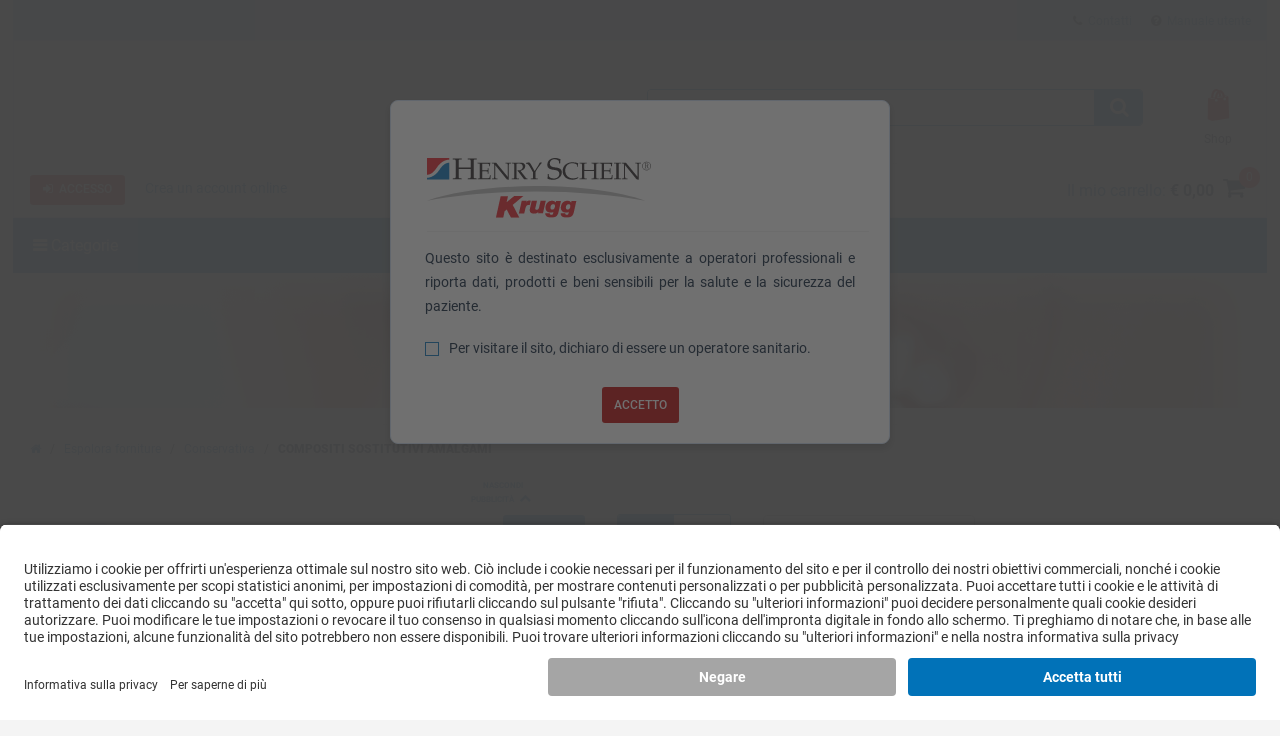

--- FILE ---
content_type: text/html; charset=utf-8
request_url: https://www.henryschein.it/it-it/dentale/c/conservativa/compositi-sostitutivi-amalgami
body_size: 57555
content:


<!doctype html>
<html lang="it-IT">
<head>

<!-- UsercentricsUc.ascx  -->

<!-- BEGIN Usercentrics related code --> <link rel="preconnect" href="https://app.usercentrics.eu">
 <link rel="preconnect" href="https://api.usercentrics.eu">
 <link rel="preload" href="https://app.usercentrics.eu/browser-ui/latest/loader.js" as="script">
 <script>
// akam-sw.js install script version 1.3.6
"serviceWorker"in navigator&&"find"in[]&&function(){var e=new Promise(function(e){"complete"===document.readyState||!1?e():(window.addEventListener("load",function(){e()}),setTimeout(function(){"complete"!==document.readyState&&e()},1e4))}),n=window.akamServiceWorkerInvoked,r="1.3.6";if(n)aka3pmLog("akam-setup already invoked");else{window.akamServiceWorkerInvoked=!0,window.aka3pmLog=function(){window.akamServiceWorkerDebug&&console.log.apply(console,arguments)};function o(e){(window.BOOMR_mq=window.BOOMR_mq||[]).push(["addVar",{"sm.sw.s":e,"sm.sw.v":r}])}var i="/akam-sw.js",a=new Map;navigator.serviceWorker.addEventListener("message",function(e){var n,r,o=e.data;if(o.isAka3pm)if(o.command){var i=(n=o.command,(r=a.get(n))&&r.length>0?r.shift():null);i&&i(e.data.response)}else if(o.commandToClient)switch(o.commandToClient){case"enableDebug":window.akamServiceWorkerDebug||(window.akamServiceWorkerDebug=!0,aka3pmLog("Setup script debug enabled via service worker message"),v());break;case"boomerangMQ":o.payload&&(window.BOOMR_mq=window.BOOMR_mq||[]).push(o.payload)}aka3pmLog("akam-sw message: "+JSON.stringify(e.data))});var t=function(e){return new Promise(function(n){var r,o;r=e.command,o=n,a.has(r)||a.set(r,[]),a.get(r).push(o),navigator.serviceWorker.controller&&(e.isAka3pm=!0,navigator.serviceWorker.controller.postMessage(e))})},c=function(e){return t({command:"navTiming",navTiming:e})},s=null,m={},d=function(){var e=i;return s&&(e+="?othersw="+encodeURIComponent(s)),function(e,n){return new Promise(function(r,i){aka3pmLog("Registering service worker with URL: "+e),navigator.serviceWorker.register(e,n).then(function(e){aka3pmLog("ServiceWorker registration successful with scope: ",e.scope),r(e),o(1)}).catch(function(e){aka3pmLog("ServiceWorker registration failed: ",e),o(0),i(e)})})}(e,m)},g=navigator.serviceWorker.__proto__.register;if(navigator.serviceWorker.__proto__.register=function(n,r){return n.includes(i)?g.call(this,n,r):(aka3pmLog("Overriding registration of service worker for: "+n),s=new URL(n,window.location.href),m=r,navigator.serviceWorker.controller?new Promise(function(n,r){var o=navigator.serviceWorker.controller.scriptURL;if(o.includes(i)){var a=encodeURIComponent(s);o.includes(a)?(aka3pmLog("Cancelling registration as we already integrate other SW: "+s),navigator.serviceWorker.getRegistration().then(function(e){n(e)})):e.then(function(){aka3pmLog("Unregistering existing 3pm service worker"),navigator.serviceWorker.getRegistration().then(function(e){e.unregister().then(function(){return d()}).then(function(e){n(e)}).catch(function(e){r(e)})})})}else aka3pmLog("Cancelling registration as we already have akam-sw.js installed"),navigator.serviceWorker.getRegistration().then(function(e){n(e)})}):g.call(this,n,r))},navigator.serviceWorker.controller){var u=navigator.serviceWorker.controller.scriptURL;u.includes("/akam-sw.js")||u.includes("/akam-sw-preprod.js")||u.includes("/threepm-sw.js")||(aka3pmLog("Detected existing service worker. Removing and re-adding inside akam-sw.js"),s=new URL(u,window.location.href),e.then(function(){navigator.serviceWorker.getRegistration().then(function(e){m={scope:e.scope},e.unregister(),d()})}))}else e.then(function(){window.akamServiceWorkerPreprod&&(i="/akam-sw-preprod.js"),d()});if(window.performance){var w=window.performance.timing,l=w.responseEnd-w.responseStart;c(l)}e.then(function(){t({command:"pageLoad"})});var k=!1;function v(){window.akamServiceWorkerDebug&&!k&&(k=!0,aka3pmLog("Initializing debug functions at window scope"),window.aka3pmInjectSwPolicy=function(e){return t({command:"updatePolicy",policy:e})},window.aka3pmDisableInjectedPolicy=function(){return t({command:"disableInjectedPolicy"})},window.aka3pmDeleteInjectedPolicy=function(){return t({command:"deleteInjectedPolicy"})},window.aka3pmGetStateAsync=function(){return t({command:"getState"})},window.aka3pmDumpState=function(){aka3pmGetStateAsync().then(function(e){aka3pmLog(JSON.stringify(e,null,"\t"))})},window.aka3pmInjectTiming=function(e){return c(e)},window.aka3pmUpdatePolicyFromNetwork=function(){return t({command:"pullPolicyFromNetwork"})})}v()}}();</script>
<script id="usercentrics-cmp" src="https://app.usercentrics.eu/browser-ui/latest/loader.js" data-settings-id="HJbPqVZy4" async></script>
<script>
if (window.UC_UI && window.UC_UI.isInitialized()) {
   checkIfAlgonomyShouldRender();
   } else {
    window.addEventListener('UC_UI_INITIALIZED', function(e) {
      checkIfAlgonomyShouldRender();
   });
}
if (window.UC_UI && window.UC_UI.isInitialized()) {
   checkIfYouTubeShouldRender();
   } else {
    window.addEventListener('UC_UI_INITIALIZED', function(e) {
      checkIfYouTubeShouldRender();
   });
}
if (window.UC_UI && window.UC_UI.isInitialized()) {
   checkIfVimeoShouldRender();
   } else {
    window.addEventListener('UC_UI_INITIALIZED', function(e) {
      checkIfVimeoShouldRender();
   });
}
</script>
<!-- END Usercentrics related code -->




<title>
	COMPOSITI SOSTITUTIVI AMALGAMI - Henry Schein Krugg S.r.l.
</title>

<!-- Begin of Analytics-->
<!-- Google Anti-flicker Script -->

<!-- End Google Anti-flicker Script -->
<script>
// Initialise Data Layer(s), UC-Status-Variable and gtag-Function
window.dataLayer = window.dataLayer || [];
window.dataLayerTrack = window.dataLayerTrack || []; //Needs to be defined in Usercentrics Admin Interface (Implementation > Data Layer & Events > Google Tag Manager / Data layer)
window.ucInit = false;

function gtag() {
   dataLayerTrack.push(arguments);
}

// Initialise Google Consent Mode Parameters
gtag('consent', 'default', {
   ad_user_data: 'denied',
   ad_personalization: 'denied',
   ad_storage: 'denied',
   analytics_storage: 'denied',
   wait_for_update: 2000
});

//Event Listener for consent change events - needs to be defined in Usercentrics Admin Interface (Implementation > Data Layer & Events > Window Event)
window.addEventListener('ucEvent', function(e) {
    if (e.detail && e.detail.type && e.detail.type == 'explicit') { //Check if consent is implicit

        //Define Services for Consent Mode, Replace with names of your services
        var ucAnalyticsService = 'Google Analytics';
        var ucAdStorage = 'Google Ads Conversion Tracking';
        var ucAdRemarketing = 'Google Ads Conversion Tracking';
        var update = {};

        //Update Consent Mode Parameters
        if (e.detail.hasOwnProperty(ucAnalyticsService)) {
            update.analytics_storage = e.detail[ucAnalyticsService] ? 'granted':'denied';
        }
        if (e.detail.hasOwnProperty(ucAdStorage)) {
            update.ad_storage = e.detail[ucAdStorage] ? 'granted':'denied';
            update.ad_user_data = e.detail[ucAdStorage] ? 'granted':'denied';
        }
        if (e.detail.hasOwnProperty(ucAdRemarketing)) {
            update.ad_personalization = e.detail[ucAdRemarketing] ? 'granted':'denied';
        }
        if (Object.keys(update).length > 0) {
            gtag('consent', 'update', update);
        }
        window.dataLayerTrack.push({
            event: 'consent_mode_updated',
            update: update
        })

        //Check if window.dataLayer already contains events
        if (!window.ucInit && window.dataLayer && window.dataLayer.length > 0) {
            //If yes, push events to the window.dataLayerTrack
            window.dataLayer.forEach(event => {
                window.dataLayerTrack.push(event);
            })

            //Overwrite dataLayer.push so that all new events are automatically added to window.dataLayerTrack
            window.dataLayer.push = function(e) {
                window.dataLayerTrack.push(e)
            }
        }

        window.ucInit = true;
    }
});


</script>

<script>(function(w,d,s,l,i){w[l]=w[l]||[];w[l].push({'gtm.start':
new Date().getTime(),event:'gtm.js'});var f=d.getElementsByTagName(s)[0],
j=d.createElement(s),dl=l!='dataLayer'?'&l='+l:'';j.async=true;j.src=
'https://www.googletagmanager.com/gtm.js?id='+i+dl;f.parentNode.insertBefore(j,f);}
)(window,document,'script','dataLayerTrack','GTM-PJJF7X3');</script>


<script>
dataLayer.push({
     'data_stream' : 'G-4JRMK8YYZE',
     'session_id' : 'rijvkwn1w1f3y4vondgfdwhv',
     'division' : 'Dental',
     'region_1' : 'EMEA',
     'country' : 'Italy',
     'page_type' : 'Category Pages',
     'login_status' : 'anonymous',
     'site_section' : 'Ricerca prodotti'
   })
dataLayer.push({
     'event' : 'ga4_event',
     'event_name' : 'page_view',
     'page_title' : 'COMPOSITI SOSTITUTIVI AMALGAMI - Henry Schein Krugg S.r.l.',
     'page_location' : 'https://www.henryschein.it/it-it/dentale/c/conservativa/compositi-sostitutivi-amalgami'
   })
dataLayer.push({ 'ecommerce' : null })
dataLayer.push({ 
  'event' : 'view_item_list',
  'page_type' : 'Category Pages',
  'ecommerce': { 
         'items': [ 
           {
           'item_id' : '410341163',
           'item_name' : 'ADMIRA FUSION CAPSULE - Colore A2 15 capsule', 
           'currency' : 'EUR',
           'index' : 0,
           'item_brand' : 'VOCO',
           'item_category' : 'Conservativa',
           'item_list_name' : 'Prodotti',
           'item_variant' : 'A2,15 capsule',
           'quantity' : 1,
           }
         ,
           {
           'item_id' : '410341404',
           'item_name' : 'ADMIRA FUSION FLOW KIT -', 
           'currency' : 'EUR',
           'index' : 1,
           'item_brand' : 'VOCO',
           'item_category' : 'Conservativa',
           'item_list_name' : 'Prodotti',
           'item_variant' : '',
           'quantity' : 1,
           }
         ,
           {
           'item_id' : '410341405',
           'item_name' : 'ADMIRA FUSION FLOW SIRINGHE - Colore A1 2 siringhe', 
           'currency' : 'EUR',
           'index' : 2,
           'item_brand' : 'VOCO',
           'item_category' : 'Conservativa',
           'item_list_name' : 'Prodotti',
           'item_variant' : 'A1,2 siringhe',
           'quantity' : 1,
           }
         ,
           {
           'item_id' : '410341183',
           'item_name' : 'ADMIRA FUSION KIT CAPSULE -', 
           'currency' : 'EUR',
           'index' : 3,
           'item_brand' : 'VOCO',
           'item_category' : 'Conservativa',
           'item_list_name' : 'Prodotti',
           'item_variant' : '',
           'quantity' : 1,
           }
         ,
           {
           'item_id' : '410341153',
           'item_name' : 'ADMIRA FUSION KIT SIRINGHE -', 
           'currency' : 'EUR',
           'index' : 4,
           'item_brand' : 'VOCO',
           'item_category' : 'Conservativa',
           'item_list_name' : 'Prodotti',
           'item_variant' : '',
           'quantity' : 1,
           }
         ,
           {
           'item_id' : '410341154',
           'item_name' : 'ADMIRA FUSION SIRINGHE - Colore A1 Siringa', 
           'currency' : 'EUR',
           'index' : 5,
           'item_brand' : 'VOCO',
           'item_category' : 'Conservativa',
           'item_list_name' : 'Prodotti',
           'item_variant' : 'A1,Siringa',
           'quantity' : 1,
           }
         ,
           {
           'item_id' : '410342524',
           'item_name' : 'ADMIRA FUSION X-BASE - 2 siringhe da 2 g', 
           'currency' : 'EUR',
           'index' : 6,
           'item_brand' : 'VOCO',
           'item_category' : 'Conservativa',
           'item_list_name' : 'Prodotti',
           'item_variant' : '',
           'quantity' : 1,
           }
         ,
           {
           'item_id' : '410341182',
           'item_name' : 'ADMIRA FUSION X-TRA - Siringa da 3 g colore U', 
           'currency' : 'EUR',
           'index' : 7,
           'item_brand' : 'VOCO',
           'item_category' : 'Conservativa',
           'item_list_name' : 'Prodotti',
           'item_variant' : 'U,Siringa da 3 g',
           'quantity' : 1,
           }
         ,
           {
           'item_id' : '410325002',
           'item_name' : 'SUREFIL - Tinta A', 
           'currency' : 'EUR',
           'index' : 8,
           'item_brand' : 'DENTSPLY SIRONA',
           'item_category' : 'Conservativa',
           'item_list_name' : 'Prodotti',
           'item_variant' : 'Tinta A,Siringa da 3 g',
           'quantity' : 1,
           }
         ]
  }
});
</script>








<!-- End of Analytics -->




    <!-- Head Begin -->
    

<!-- This needs to be the first tag under Head after title to support IE compatibility mode -->
<meta http-equiv="x-ua-compatible" content="IE=edge; IE=11; IE=10; IE=9">

<meta http-equiv="content-type" content="application/xhtml+xml; charset=iso-8859-1" />


<meta name="keywords" content="ADESIVI MULTIFUNZIONALI, ADESIVI S/D BI, ADESIVI S/D MONO, ADESIVI S/D SELFETCHING, COMPOSITI - PRIMER CERAMICA E METALLO, COMPOSITI DUALI PERNI/MONCONI, COMPOSITI FLUIDI (ANT-POST), COMPOSITI PER ANTERIORI, odontoiatria, medicina, hsic, catalogo, prodotti sanitari, distributore, prodotti, forniture, vendite, apparecchiature, scuola, riparazione, finanziamenti, software, guanti, chirurgia, dentisti, orale, formazione continua, cancro, chirurghi, vaccini, manipoli, prodotti farmaceutici" />
<meta name="description" content="Distributore mondiale di prodotti, servizi e forniture odontoiatriche e mediche" />
<meta name="OneWebVersion" content="22.1.0.0" />
<meta name="EndecaCategory" content="Vendita on line" />
<meta name="EndecaDivisionId" content="dentale" />
<meta name="EndecaLanguage" content="it-it" />
<meta name="robots" content="index, follow" />

        

        
            <!-- Autogenerated using HTMLHeadWriterUc -->
            <script type="text/javascript" src="/it-it/script/harmony-minified.min.js?t=251113050743" ></script>
                    
            <script type="text/javascript" src="/script/web-vitals.umd.js?t=251113050743"></script>
        <script type="text/javascript" src="/script/ui/datepicker/jquery.ui.datepicker-it-it.js"></script>

        

        

        

        

        
            <!-- CSS Cachebusting -->
            <link type="text/css" rel="stylesheet" href="/Css/harmony.all.bundle.min.css?t=251113050743" visible="false" />
        

        

        

        

        
        
        

    


<link rel="shortcut icon" type="image/ico" href="/App_Themes/Harmony/images/ico//favicon.ico" />
<link rel="apple-touch-icon" href="/App_Themes/Harmony/images/ico/apple-touch-icon.png" />
<link rel="apple-touch-icon" sizes="57x57" href="/App_Themes/Harmony/images/ico/apple-touch-icon-57x57.png" />
<link rel="apple-touch-icon" sizes="72x72" href="/App_Themes/Harmony/images/ico/apple-touch-icon-72x72.png" />
<link rel="apple-touch-icon" sizes="76x76" href="/App_Themes/Harmony/images/ico/apple-touch-icon-76x76.png" />
<link rel="apple-touch-icon" sizes="114x114" href="/App_Themes/Harmony/images/ico/apple-touch-icon-114x114.png" />
<link rel="apple-touch-icon" sizes="120x120" href="/App_Themes/Harmony/images/ico/apple-touch-icon-120x120.png" />
<link rel="apple-touch-icon" sizes="144x144" href="/App_Themes/Harmony/images/ico/apple-touch-icon-144x144.png" />
<link rel="apple-touch-icon" sizes="152x152" href="/App_Themes/Harmony/images/ico/apple-touch-icon-152x152.png" />
<link rel="apple-touch-icon" sizes="180x180" href="/App_Themes/Harmony/images/ico/apple-touch-icon-180x180.png" />


<!--Meta tags-->
<meta charset="utf-8" />

<!--Set initial scale to one and turn off pinch, zoom-->
<meta id="ctl00_ucHead_metaViewPort" content="user-scalable=no, width=device-width, initial-scale=1, maximum-scale=1" name="viewport"></meta>
<meta name="author" content="Henry Schein" />

<!--Apple full screen mode -->
<meta name="apple-mobile-web-app-capable" content="yes" />
<meta name="apple-mobile-web-app-status-bar-style" content="translucent black" />
<meta name="HandheldFriendly" content="true" />

<!--Windows 8 meta tags-->
<meta name="application-name" content="Henry Schein"/>
<meta name="msapplication-tooltip" content="Henry Schein / Medical / Dental" />
<meta name="msapplication-TileColor" content="0072bc"/>

<!--[if lt IE 9]>
    <script src="/App_Themes/Harmony/js/plug-ins/html5shiv.js"></script>
<![endif]-->

<!--IE font smoothing-->
<meta http-equiv="cleartype" content="on" />

<!--Turn off Dialer-->
<meta name="format-detection" content="telephone=no">

<!-- IE specific to avoid flashing on tap -->
<meta content="no" name="msapplication-tap-highlight">
    <!-- Head End -->
<link href="../../../../App_Themes/Harmony/ContentStyle.min.css" type="text/css" rel="stylesheet" /><link href="https://www.henryschein.it/it-it/dentale/c/conservativa/compositi-sostitutivi-amalgami" rel="canonical" />
<script>(window.BOOMR_mq=window.BOOMR_mq||[]).push(["addVar",{"rua.upush":"false","rua.cpush":"true","rua.upre":"false","rua.cpre":"false","rua.uprl":"false","rua.cprl":"false","rua.cprf":"false","rua.trans":"SJ-92344b0d-cc44-41db-b6b1-ba67c0737522","rua.cook":"false","rua.ims":"false","rua.ufprl":"false","rua.cfprl":"true","rua.isuxp":"false","rua.texp":"norulematch","rua.ceh":"false","rua.ueh":"false","rua.ieh.st":"0"}]);</script>
                              <script>!function(e){var n="https://s.go-mpulse.net/boomerang/";if("False"=="True")e.BOOMR_config=e.BOOMR_config||{},e.BOOMR_config.PageParams=e.BOOMR_config.PageParams||{},e.BOOMR_config.PageParams.pci=!0,n="https://s2.go-mpulse.net/boomerang/";if(window.BOOMR_API_key="JS9E2-JTFPR-NAEHV-4YXSY-QGL68",function(){function e(){if(!o){var e=document.createElement("script");e.id="boomr-scr-as",e.src=window.BOOMR.url,e.async=!0,i.parentNode.appendChild(e),o=!0}}function t(e){o=!0;var n,t,a,r,d=document,O=window;if(window.BOOMR.snippetMethod=e?"if":"i",t=function(e,n){var t=d.createElement("script");t.id=n||"boomr-if-as",t.src=window.BOOMR.url,BOOMR_lstart=(new Date).getTime(),e=e||d.body,e.appendChild(t)},!window.addEventListener&&window.attachEvent&&navigator.userAgent.match(/MSIE [67]\./))return window.BOOMR.snippetMethod="s",void t(i.parentNode,"boomr-async");a=document.createElement("IFRAME"),a.src="about:blank",a.title="",a.role="presentation",a.loading="eager",r=(a.frameElement||a).style,r.width=0,r.height=0,r.border=0,r.display="none",i.parentNode.appendChild(a);try{O=a.contentWindow,d=O.document.open()}catch(_){n=document.domain,a.src="javascript:var d=document.open();d.domain='"+n+"';void(0);",O=a.contentWindow,d=O.document.open()}if(n)d._boomrl=function(){this.domain=n,t()},d.write("<bo"+"dy onload='document._boomrl();'>");else if(O._boomrl=function(){t()},O.addEventListener)O.addEventListener("load",O._boomrl,!1);else if(O.attachEvent)O.attachEvent("onload",O._boomrl);d.close()}function a(e){window.BOOMR_onload=e&&e.timeStamp||(new Date).getTime()}if(!window.BOOMR||!window.BOOMR.version&&!window.BOOMR.snippetExecuted){window.BOOMR=window.BOOMR||{},window.BOOMR.snippetStart=(new Date).getTime(),window.BOOMR.snippetExecuted=!0,window.BOOMR.snippetVersion=12,window.BOOMR.url=n+"JS9E2-JTFPR-NAEHV-4YXSY-QGL68";var i=document.currentScript||document.getElementsByTagName("script")[0],o=!1,r=document.createElement("link");if(r.relList&&"function"==typeof r.relList.supports&&r.relList.supports("preload")&&"as"in r)window.BOOMR.snippetMethod="p",r.href=window.BOOMR.url,r.rel="preload",r.as="script",r.addEventListener("load",e),r.addEventListener("error",function(){t(!0)}),setTimeout(function(){if(!o)t(!0)},3e3),BOOMR_lstart=(new Date).getTime(),i.parentNode.appendChild(r);else t(!1);if(window.addEventListener)window.addEventListener("load",a,!1);else if(window.attachEvent)window.attachEvent("onload",a)}}(),"".length>0)if(e&&"performance"in e&&e.performance&&"function"==typeof e.performance.setResourceTimingBufferSize)e.performance.setResourceTimingBufferSize();!function(){if(BOOMR=e.BOOMR||{},BOOMR.plugins=BOOMR.plugins||{},!BOOMR.plugins.AK){var n="true"=="true"?1:0,t="",a="aoimlfqxhxabk2lsdc5q-f-dc5859b73-clientnsv4-s.akamaihd.net",i="false"=="true"?2:1,o={"ak.v":"39","ak.cp":"712504","ak.ai":parseInt("460713",10),"ak.ol":"0","ak.cr":9,"ak.ipv":4,"ak.proto":"h2","ak.rid":"4b124438","ak.r":47376,"ak.a2":n,"ak.m":"a","ak.n":"essl","ak.bpcip":"3.144.197.0","ak.cport":35608,"ak.gh":"23.200.85.104","ak.quicv":"","ak.tlsv":"tls1.3","ak.0rtt":"","ak.0rtt.ed":"","ak.csrc":"-","ak.acc":"","ak.t":"1769085115","ak.ak":"hOBiQwZUYzCg5VSAfCLimQ==XrV2osEvWKzmFsXlUhWmu1QAYfqdI3CAksxU6r+X4Xy3g+fHg0yZJTUgkvl6CR/K9fLJgNwCdKWVxUXRmwQEmd7ypYhwMrYLuxCCFShMg7kD6fMrIhILtAJ8Lm3ePtyJ0bWrhVIg3uCYWezuhb9eXM9x0f9IWtJjXqcxn4aQJRDtKRgENGiSAPh47W4Q2eAoCdqiReInAhzm+DZqI3/bH1zIpYU9ixTOhnXJ5C8EvutsB21j+DpsNLkS6BF9AtN6+IwcT4Y2i4yBeVQaAN90/gNXt2kYvwHALGIdt/HlEaNnKjlVSsTGxrkpuws4IMLwGIoHF+ceksndBev9FBM7K1/FzyMPHfmtgzU3gH802UbsR1iYjsd/SIwgIKUTUAAAHO2AeEyNEyiL/gwNGkElTPjvJF1DJz+l5KcNKLoiaw8=","ak.pv":"199","ak.dpoabenc":"","ak.tf":i};if(""!==t)o["ak.ruds"]=t;var r={i:!1,av:function(n){var t="http.initiator";if(n&&(!n[t]||"spa_hard"===n[t]))o["ak.feo"]=void 0!==e.aFeoApplied?1:0,BOOMR.addVar(o)},rv:function(){var e=["ak.bpcip","ak.cport","ak.cr","ak.csrc","ak.gh","ak.ipv","ak.m","ak.n","ak.ol","ak.proto","ak.quicv","ak.tlsv","ak.0rtt","ak.0rtt.ed","ak.r","ak.acc","ak.t","ak.tf"];BOOMR.removeVar(e)}};BOOMR.plugins.AK={akVars:o,akDNSPreFetchDomain:a,init:function(){if(!r.i){var e=BOOMR.subscribe;e("before_beacon",r.av,null,null),e("onbeacon",r.rv,null,null),r.i=!0}return this},is_complete:function(){return!0}}}}()}(window);</script></head>
<body id="Supplies" class="hs-product-list harmony-shopping-productbrowser not-loggedin it-it Harmony flag-price no-compare">    
    <!-- Google Tag Manager (noscript) -->
<noscript><iframe src="https://www.googletagmanager.com/ns.html?id=GTM-PJJF7X3"
height="0" width="0" style="display:none;visibility:hidden"></iframe></noscript>
<!-- End Google Tag Manager (noscript) -->

    <form method="post" action="/it-it/dentale/c/conservativa/compositi-sostitutivi-amalgami" onsubmit="javascript:return WebForm_OnSubmit();" id="aspnetForm" novalidate="">
<div>
<input type="hidden" name="ctl00_ScriptManager_TSM" id="ctl00_ScriptManager_TSM" value="" />
<input type="hidden" name="__EVENTTARGET" id="__EVENTTARGET" value="" />
<input type="hidden" name="__EVENTARGUMENT" id="__EVENTARGUMENT" value="" />
<input type="hidden" name="__LASTFOCUS" id="__LASTFOCUS" value="" />
<input type="hidden" name="__VIEWSTATE" id="__VIEWSTATE" value="/wEPBSN2czo1YzAyNTc1MmJkM2E0MWU0YWYyYzdhNTNhYzhkMzM4MGRnZIQaV/79NwjBC6zUuxNSjkntFg==" />
</div>

<script type="text/javascript">
//<![CDATA[
var theForm = document.forms['aspnetForm'];
function __doPostBack(eventTarget, eventArgument) {
    if (!theForm.onsubmit || (theForm.onsubmit() != false)) {
        theForm.__EVENTTARGET.value = eventTarget;
        theForm.__EVENTARGUMENT.value = eventArgument;
        theForm.submit();
    }
}
//]]>
</script>


<script src="/WebResource.axd?d=4fDDsW4v1dw6LuATJLbZvcK7JBNPPpM-yIji5bFuA6k5cqxGUGBScHK06KYyetsDO2pLqxQwPaylTSmw4Q1FGKSalBc1&amp;t=637811441240000000" type="text/javascript"></script>

<script> var gIsUserAcceptanceCookieEnabled="false" </script>
<script type="text/javascript">
//<![CDATA[
var _uiConfig = {
inDevelopmentMode: false,
richRelevanceIsActive: true,
backOrderProductReviewIsActive: false,
backOrderProductModalUrl: '/it-it/Shopping/BackOrderProductReview.aspx',
pageHeaderAnimation: false,
isHarmony: true,
isMDMEnabled: false,
openProductsInPopup: false,
isCrawler: false,
priceMod: "pre-space",
currentCountryCode: 'it',
zones: undefined,
harmonyLoaderHeader: 'Caricamento in corso',
harmonyLoaderSubHeader: 'Attendere',
isTSM: 'false',
isTermsAndConditionsOnCheckoutEnabled: 'false',
isGTMEnabled: true ,
isGA3Enabled: false ,
maxAllowedProductsForVariableQuantity: 250
}
//]]>
</script>
<script>$(document).ready(function() { $('li.invoice-email-highligth-menu').removeClass('invoice-email-highligth-menu'); });</script>
<script type="text/javascript">
//<![CDATA[
$(function() { if (_canPrice != undefined) _canPrice = 'True'; onSearchAjaxPricingEnabled(); });//]]>
</script>
<script>
var actionBarOptionsExist = typeof(actionBarOptions) !== 'undefined';
var actionBarOptions = {
"actionBarOptionsExist" : actionBarOptionsExist,
"isVisible" : "True",
"canReview" : "True",
"canCheckout" : "True",
"canAddToShoppingList" : "True",
"canSeeBuyingOptions" : "False",
"page" : "Search",
"activePanel" : "primary-panel"
};
</script>

<script type="text/javascript">
//<![CDATA[
$(function() { $('div .hs-select-opt > select option[value="Contract"]').hide();});function openColorBox(productId) {
     var screenWidth = $(window).width()
     var screenHeight = $(window).height()
     var url = 'https://www.henryschein.it/it-it/shop/profiles/CustomCatalogAddItem.aspx?printOption=no&close=No&ProductId=' + productId;
     $.fn.colorbox({ href: url, open: true, width: screenWidth, height: screenHeight, iframe: true, opacity: .7 });
}
function ShowFilter_Category(result, context)
{
var div = document.getElementById('SearchFilterBarDiv');
var x = findPosX(div);
var y = findPosY(div);
ShowCategoryFilter(result, context);
movePopup('CategoryFilter',x + 100,y + 25);
}
function ShowFilter_SubCategory(result, context)
{
var div = document.getElementById('SearchFilterBarDiv');
var x = findPosX(div);
var y = findPosY(div);
ShowSubCategoryFilter(result, context);
movePopup('SubCategoryFilter',x + 100,y + 25);
}
function ShowFilter_Manufacturer(result, context)
{
var div = document.getElementById('SearchFilterBarDiv');
var x = findPosX(div);
var y = findPosY(div);
ShowManufacturersFilter(result, context);
movePopup('ManufacturersFilter',x + 100,y + 25);
}
function ShowFilter_Redemption(result, context)
{
var div = document.getElementById('SearchFilterBarDiv');
var x = findPosX(div);
var y = findPosY(div);
ShowRedemptionsFilter(result, context);
movePopup('RedemptionsFilter',x + 100,y + 25);
}
function ShowCategoryFilter(result, context) { var currentPopUp = document.getElementById('CategoryFilter_b'); if(currentPopUp != null){showbox('CategoryFilter');}else{  new popUp(610, 280, 300, 200, 'CategoryFilter', result, 'white', '#1A78C0', '11px verdana, arial, helvetica', 'Selezionare una categoria', '#D3D3D3', 'black', 'lightgrey', '', 'black', true, false, false, true, false, false, '../../../images/icons/Ico_min.gif', '../../../images/icons/Ico_max.gif', '../../../images/icons/Ico_close.gif', '../../../images/icons/Ico_resize.gif')}}function ShowSubCategoryFilter(result, context) { var currentPopUp = document.getElementById('SubCategoryFilter_b'); if(currentPopUp != null){showbox('SubCategoryFilter');}else{  new popUp(610, 280, 300, 200, 'SubCategoryFilter', result, 'white', '#1A78C0', '11px verdana, arial, helvetica', 'Selezionare una sottocategoria', '#D3D3D3', 'black', 'lightgrey', '', 'black', true, false, false, true, false, false, '../../../images/icons/Ico_min.gif', '../../../images/icons/Ico_max.gif', '../../../images/icons/Ico_close.gif', '../../../images/icons/Ico_resize.gif')}}function ShowManufacturersFilter(result, context) { var currentPopUp = document.getElementById('ManufacturersFilter_b'); if(currentPopUp != null){showbox('ManufacturersFilter');}else{  new popUp(610, 280, 300, 200, 'ManufacturersFilter', result, 'white', '#1A78C0', '11px verdana, arial, helvetica', 'Selezionare un produttore', '#D3D3D3', 'black', 'lightgrey', '', 'black', true, false, false, true, false, false, '../../../images/icons/Ico_min.gif', '../../../images/icons/Ico_max.gif', '../../../images/icons/Ico_close.gif', '../../../images/icons/Ico_resize.gif')}}function ShowRedemptionsFilter(result, context) { var currentPopUp = document.getElementById('RedemptionsFilter_b'); if(currentPopUp != null){showbox('RedemptionsFilter');}else{  new popUp(610, 280, 300, 200, 'RedemptionsFilter', result, 'white', '#1A78C0', '11px verdana, arial, helvetica', 'Effettuare una selezione', '#D3D3D3', 'black', 'lightgrey', '', 'black', true, false, false, true, false, false, '../../../images/icons/Ico_min.gif', '../../../images/icons/Ico_max.gif', '../../../images/icons/Ico_close.gif', '../../../images/icons/Ico_resize.gif')}}var _division = 'dentale';var _divisionName = 'DENTALE';var _catalogName = 'WEBDENT';var _endecaCatalogName = 'webdent';var _culture = 'it-it';var _persistFeaturebarAction = 'False';var _isPriceBlocked = 'False';var _isEnhancedEcomEnabled = 'False';var _ajaxPriceProductCount = '0';var _domainShardingForJSONRequests= '';var _isCallingFromCMS = 'False';var _isVivaLearningEnabled = 'False';var _vivaLearningLink = '';var _currencySymbol = '€';var _isAuthenticated = 'False';var _uId = '{481c6cad-2601-4608-87f1-74e2e9c66b00}';var _domain = 'https://www.henryschein.it/';var _showPriceToAnonymousUserFromCMS = 'False';var _n = '2CVZG/YnhmSHNO6cR9T3q6a1ni27wHF00hflbFOee8A=';var _canPrice = 'True';var _canAddToCart = 'False';var _isMDMEnabled = 'False';var _browseSupply_ContShoppingKey = '/it-it/dentale/c/conservativa/compositi-sostitutivi-amalgami';var _getLogOutUrl = 'https://www.henryschein.it/it-it/Profiles/Logout.aspx';var _isFullPage = 'true';var _professionalDisclaimerEnabled = 'true';var _isGA4Enabled = 'true';var _currency = 'EUR';var _listNameForShoppingList = 'Lista Dei Preferiti';var _listNameForShoppingCart = 'Il Mio Carrello';var _listNameForProductList = 'Prodotti';var _pageTypeGA4 = 'Category Pages';//]]>
</script>

<script src="/ScriptResource.axd?d=qwXpF5hGgdw_gDfurwBLrI1MEzn9f36-1uZtWiBtrr9PaYWbF8cmIGMqPE_DlWokucdiWzCUBMGrVnyH7g0CY_V1onSR0f36zL14AM9SbtpG5ydGbJKkvIZLScaThs21zQOaMUrTQc9h5JsIWuDE6dtrssM1&amp;t=2265eaa7" type="text/javascript"></script>
<script type="text/javascript">
//<![CDATA[
function PagingConfirm(linkControl)
{
    if(CheckIfAnyItemHaveQty())
    {
    var originalhref = linkControl.originalHref;
        if (! checkQtybyJavaScript(1))
        {
            return false;
        }
        if (linkControl != null)
        {
            if (linkControl.originalHref == undefined)
            {
                linkControl.originalHref = linkControl.href;
                originalhref = linkControl.href;
            }
            newHref = linkControl.originalHref + '&addproductid=' + productAppendString + '&addproductqty=' + quantityAppendString + '&addproductuom=' + uomAppendString;
            linkControl.href = newHref;
        }
       var userSelection = confirm('È stata inserita una quantità di uno o più articoli. Fare clic su OK per aggiungere gli articoli all\'ordine e passare alla pagina selezionata.');
    if(!userSelection)
        {
            linkControl.href = originalhref;
        }
   }
   return true;
}

function CheckIfAnyItemHaveQty()
{
    addItemsRequested = false;
    productAppendString = '';
    quantityAppendString = '';
    uomAppendString = '';
    return addItemsRequested;
}
//]]>
</script>

<script src="/Telerik.Web.UI.WebResource.axd?_TSM_HiddenField_=ctl00_ScriptManager_TSM&amp;compress=1&amp;_TSM_CombinedScripts_=%3b%3bSystem.Web.Extensions%2c+Version%3d4.0.0.0%2c+Culture%3dneutral%2c+PublicKeyToken%3d31bf3856ad364e35%3ait-IT%3a5bc44d53-7cae-4d56-af98-205692fecf1f%3aea597d4b%3ab25378d2" type="text/javascript"></script>
<script type="text/javascript">
//<![CDATA[
function WebForm_OnSubmit() {
if (typeof(ValidatorOnSubmit) == "function" && ValidatorOnSubmit() == false) return false;
return true;
}
//]]>
</script>

<div>

	<input type="hidden" name="__VIEWSTATEGENERATOR" id="__VIEWSTATEGENERATOR" value="E7666131" />
</div>
		

<!-- RichRelevance Begin  -->

<script type="text/javascript">
    var richRelevanceApiReady = false;
    var richRelevanceModalUrl = '/it-it/Shopping/RichRelevanceSuggestions.aspx';
    var richRelevanceBaseUrlApi = 'https://recs.algorecs.com/rrserver/api/rrPlatform/recsForPlacements?apiKey=b8c38ef2e3ab3429&apiClientKey=2c23c6f8b9afba6a&sessionId=rijvkwn1w1f3y4vondgfdwhv&rid=it-IT-dentale&returnMinimalRecItemData=true&ts=20260122133156&placements=category_page.subcat_rr1&sgs=&userAttribute=&rfm=Catalog:WEBDENT';
    var richRelevanceAddToCartPageType = 'add_to_cart_page';
    var richRelevancePageType = 'category_page.subcat_rr1';
    var richRelevanceRecommendationsATCApiURL = 'https://recs.algorecs.com/rrserver/api/rrPlatform/recsForPlacements?apiKey=b8c38ef2e3ab3429&apiClientKey=2c23c6f8b9afba6a&sessionId=rijvkwn1w1f3y4vondgfdwhv&rid=it-IT-dentale&returnMinimalRecItemData=true&ts=20260122133156&placements=add_to_cart_page&atcid={ProductId}&userId=';
    var isRichRelevanceRecommendationOptedOut = true;
    var richRelevanceCartPageURL = 'https://recs.algorecs.com/rrserver/api/rrPlatform/recsForPlacements?apiKey=b8c38ef2e3ab3429&apiClientKey=2c23c6f8b9afba6a&sessionId=rijvkwn1w1f3y4vondgfdwhv&rid=it-IT-dentale&returnMinimalRecItemData=true&ts=20260122133156&placements=&sgs=&userAttribute=&rfm=Catalog:WEBDENT';
    $(document).ready(function() {
   if (canAlgonomyRender === true) {
           richRelevanceApi('https://recs.algorecs.com/rrserver/api/rrPlatform/recsForPlacements?apiKey=b8c38ef2e3ab3429&apiClientKey=2c23c6f8b9afba6a&sessionId=rijvkwn1w1f3y4vondgfdwhv&rid=it-IT-dentale&returnMinimalRecItemData=true&ts=20260122133156&placements=category_page.subcat_rr1&sgs=&userAttribute=&rfm=Catalog:WEBDENT&categoryId=30974&count=&productId=410341163|410341404|410341405|410341183|410341153|410341154|410342524|410341182|410325002');
   }

    });
var richRelevanceApiUrl = 'https://recs.algorecs.com/rrserver/api/rrPlatform/recsForPlacements?apiKey=b8c38ef2e3ab3429&apiClientKey=2c23c6f8b9afba6a&sessionId=rijvkwn1w1f3y4vondgfdwhv&rid=it-IT-dentale&returnMinimalRecItemData=true&ts=20260122133156&placements=category_page.subcat_rr1&sgs=&userAttribute=&rfm=Catalog:WEBDENT&categoryId=30974&count=&productId=410341163|410341404|410341405|410341183|410341153|410341154|410342524|410341182|410325002';
</script>


<!-- RichRelevance End  -->
        <!-- Mandatory Controls Begin -->
        <script type="text/javascript">
//<![CDATA[
Sys.WebForms.PageRequestManager._initialize('ctl00$ScriptManager', 'aspnetForm', [], [], [], 90, 'ctl00');
//]]>
</script>

        
        <!-- Mandatory Controls End -->

        <div class="limit">
            <div class="hs-slider slide-mobile-menu">

                <!-- Slide Menu-->
                <div class="nocrawler">
                    <section class="panel first">
                        <div class="panel-content mobile-login hs-login" data-role="menu-account" data-login-role="menu-account">
    <h1 class="slide-title">Il mio account</h1>
    <section id="ctlLogin" class="login-panel">
        <div class="hs-form">


<!-- Begin LoginUc.ascx -->
<div id="ctl00_ucLoginMyAccountSidebar_phInvalid" class="login-overlay" data-id="ctl00_ucLoginMyAccountSidebar">
    <div class="form-container-holder">
        <div id="ctl00_ucLoginMyAccountSidebar_divLogin" style="display:block">
            <div class="hs-form-row">                
                <a id="ctl00_ucLoginMyAccountSidebar_hypForgotUserId" tabindex="74" class="forgot" onclick="loginUc.getForgotUserIdUrl(); return false;">Dimenticata</a>
                <label for="ctl00_ucLoginMyAccountSidebar_txtLogonName" class="username">ID utente</label>
                <input name="ctl00$ucLoginMyAccountSidebar$txtLogonName" id="ctl00_ucLoginMyAccountSidebar_txtLogonName" tabindex="70" class="hs-input username" type="email" data-sync-value="txtLogonName" />
            </div>
            <div class="hs-form-row">                
                <a id="ctl00_ucLoginMyAccountSidebar_hypForgotPwd" tabindex="75" class="forgot" onclick="loginUc.getForgotPasswordUrl(); return false;">Dimenticata</a>
                <i class="fa fa-eye toggle-password-text"></i>
                <label for="ctl00_ucLoginMyAccountSidebar_txtPassword" class="password">Password</label>
                <input name="ctl00$ucLoginMyAccountSidebar$txtPassword" maxlength="12" id="ctl00_ucLoginMyAccountSidebar_txtPassword" tabindex="71" class="hs-input password" type="password" data-sync-value="txtPassword" onkeypress="if ((event.which &amp;&amp; event.which == 13) || (event.keyCode &amp;&amp; event.keyCode == 13)) { document.getElementById(&#39;ctl00_ucLoginMyAccountSidebar_btnLoginCallback&#39;).click();return false;} else return true; " />
            </div>
            <div class="form-messages small">
                <span id="ctl00_ucLoginMyAccountSidebar_cvInvalidUser" style="color:Red;display:none;">
                            <ul class="errors"><li>È stato inserito un ID utente non valido e/o una password non valida. Ridigitare.</li></ul>                            
                </span>
            </div>

            <a class="hs-try-again hs-btn secondary-btn small rounded" onclick="loginUc.onTryAgainClicked(event);">Riprova</a>

            <div class="hs-form-row">
                <div class="pull-right">
                    
                    <button type="button"
                        id="ctl00_ucLoginMyAccountSidebar_btnLoginCallback"
                        class="hs-btn primary-btn rounded x-small" 
                        onclick="loginUc.authenticateUser(this)"
                        data-uid="ctl00_ucLoginMyAccountSidebar_txtLogonName"
                        data-pwd="ctl00_ucLoginMyAccountSidebar_txtPassword"
                        data-manual-show-loader="<span class='fa fa-spin fa-refresh'></span> Accesso">
                        <span class="fa fa-sign-in"></span>&nbsp;&nbsp;Accesso
                    </button>
                    <button type="button"
                        style="display: none"
                        id="btnPunchoutLoginCallback"
                        class="hs-btn primary-btn rounded x-small" 
                        onclick="loginUc.authenticateUser(this)"
                        data-uid="ctl00_ucLoginMyAccountSidebar_txtLogonName"
                        data-pwd="ctl00_ucLoginMyAccountSidebar_txtPassword"
                        data-manual-show-loader="<span class='fa fa-spin fa-refresh'></span> Personalizza "
                        data-punchoutredirecttarget="">
                        <span class="fa fa-sign-in"></span>&nbsp;&nbsp;Personalizza
                    </button>
                </div>
                
                <div class="pull-right pad-right">
                    <a onclick="loginUc.getCreateAnOnlineAccountUrl(); return false;" id="ctl00_ucLoginMyAccountSidebar_lnkCreateOnLineButton" class="hs-btn rounded x-small" href="javascript:WebForm_DoPostBackWithOptions(new WebForm_PostBackOptions(&quot;ctl00$ucLoginMyAccountSidebar$lnkCreateOnLineButton&quot;, &quot;&quot;, true, &quot;&quot;, &quot;&quot;, false, true))">Crea un account online</a>
                </div>
                    

                
            </div>
        </div>
        <div id="ctl00_ucLoginMyAccountSidebar_divPleaseCallUs" data-nosnippet="true" style="display:none">
            <div class="hs-form-row">
                <p>
                    <span id="ctl00_ucLoginMyAccountSidebar_lblTooMuchAttemptsMessage"></span>
                </p>
                <div id="ctl00_ucLoginMyAccountSidebar_pnlContactInfo" style="display: none">
	
                    Per maggiori informazioni puoi contattare il Supporto Tecnico del sito al numero 800-821010, Dal lunedì al venerdì dalle ore 8:30 alle 17:30.
                
</div>
                                
                <a id="ctl00_ucLoginMyAccountSidebar_hypForgotUserId_PleaseCallUs" onclick="loginUc.getForgotUserIdUrl(); return false;">ID utente dimenticato?</a>
                <a id="ctl00_ucLoginMyAccountSidebar_hypForgotPassword_PleaseCallUs" onclick="loginUc.getForgotPasswordUrl(); return false;">Password dimenticata?</a>
            </div>
        </div>
    </div>
</div>
<!-- End LoginUc.ascx -->

        </div>
    </section>
</div>

<div class="mobile-menu panel-content selected" data-role="menu-All">
    <h1 class="slide-title">Menu</h1>
    <nav class="sub-menu">
       <div class="hs-accordion" data-clone="cloned-menu-All" data-clean="id" data-hook="callbackForCleaningMenuHTMLBeforeClone" >
<ul class="hs-accordion indented-menu" >
<li>
<h2 class=" heading ">
Vendita on line</h2>
<ul class="content">
<li class="bg-lite"><div class="hs-form quick-order section-bg">
    <div class="hs-form-row no-margin">
        <div class="half pad-right">
            <label class="x-small" for="SideMenuControl1000txtItemCodeId">Codice articolo</label>
            <input onclick="this.value = '';" value="" onkeypress="javascript:if (EnterKeyPressed(event)) { var index = $('.quick-add-text').index(document.activeElement) + 1;$('.quick-add-text').eq(index).focus();return false; }" id="SideMenuControl1000txtItemCodeId" name="SideMenuControl1000txtItemCodeId" value="" class="rounded x-small text-itemcode quick-add-text" maxlength="25" type="text" />
        </div>
        <div class="quarter">
            <label class="x-small" for="SideMenuControl1000txtItemQtyId">Qtà</label>
            <input onclick="this.value = '';" value="" onkeypress="javascript:if (EnterKeyPressed(event)) { QuickAddItemHarmony('SideMenuControl1000txtItemCodeId','SideMenuControl1000txtItemQtyId','it-it','5','9', 'È necessario inserire la quantità dei prodotti da ordinare.', 'Inserire un codice articolo valido per aggiungere prodotti all\'ordine.', 'È necessario specificare un codice articolo valido ed una quantità numerica per aggiungere prodotti all\'ordine.', 'false', this);; return false; }" id="SideMenuControl1000txtItemQtyId" name="SideMenuControl1000txtItemQtyId" value="" class="rounded x-small text-qty quick-add-text" maxlength="5" type="number" min="1" />
        </div>
        <div class="quarter pad-left push-right x-small pad-top">
            <button type="button" id="item-cart" onclick="javascript:QuickAddItemHarmony('SideMenuControl1000txtItemCodeId','SideMenuControl1000txtItemQtyId','it-it','5','9', 'È necessario inserire la quantità dei prodotti da ordinare.', 'Inserire un codice articolo valido per aggiungere prodotti all\'ordine.', 'È necessario specificare un codice articolo valido ed una quantità numerica per aggiungere prodotti all\'ordine.', 'false', this);" class="hs-btn primary-btn rounded x-small quick-add"><i class="fa fa-cart-plus large"></i></button>
        </div>
    </div>
    <div class="hs-form-row push-right no-margin-bottom"><a class="small margin-top" href="https://www.henryschein.it/it-it/Shopping/QuickOrder.aspx">Inserisci altri</a></div>
</div>
</li><li ><a  href="/it-it/Orders/ItemsFromHistory.aspx" onclick="CreateDataLayerForOutboundLinks(this)">Ordina da storico</a></li>
<li ><a class="selected " href="/it-it/dentale/c/browsesupplies" onclick="CreateDataLayerForOutboundLinks(this)">Ricerca prodotti</a></li>
<li ><a  href="javascript:BrowseWindow('https://www.henryschein.it/it-it/Shopping/SpeedEntry/SpeedEntry.aspx', 1, '_new', '420', '660');" onclick="CreateDataLayerForOutboundLinks(this)">Inserimento rapido</a></li>
<li ><a  href="/it-it/Shopping/ShoppingLists.aspx" onclick="CreateDataLayerForOutboundLinks(this)">Lista dei preferiti</a></li>
<li ><a  href="/it-it/Shopping/CurrentCart.aspx?Cart=New" onclick="CreateDataLayerForOutboundLinks(this)">Il mio carrello</a></li>
<li ><a  href="/it-it/Orders/UnplacedOrders.aspx?responsive=false" onclick="CreateDataLayerForOutboundLinks(this)">Ordini in corso</a></li>
</ul>
</li>
<li>
<h2 class=" heading ">
Cataloghi e offerte</h2>
<ul class="content">
<li ><a  href="/dentale/cataloghi-e-offerte/superofferte.aspx?sc_lang=it-it&hssc=1" onclick="CreateDataLayerForOutboundLinks(this)">Super Offerte</a></li>
<li ><a href="/dentale/cataloghi-e-offerte/cataloghi.aspx?sc_lang=it-it&hssc=1"  onclick="CreateDataLayerForOutboundLinks(this)" >Cataloghi</a></li><li ><a href="/dentale/cataloghi-e-offerte/hsk-news.aspx?sc_lang=it-it&hssc=1"  onclick="CreateDataLayerForOutboundLinks(this)" >HSK News</a></li><li ><a href="/dentale/cataloghi-e-offerte/richiedi-catalogo.aspx?sc_lang=it-it&hssc=1"  onclick="CreateDataLayerForOutboundLinks(this)" >Richiedi catalogo</a></li></ul>
</li>
<li>
<h2 class=" heading ">
Prodotti esclusivi</h2>
<ul class="content">
<li ><a href="https://archive.henryscheinortho.com/smilers-lp/it/"  onclick="CreateDataLayerForOutboundLinks(this)" >Smilers</a></li><li ><h3 class="sub-heading ">FKG Endodonzia</h3>
<ul class="content nested">
<li ><a href="/dentale/prodotti-esclusivi/fkg-endodonzia/glide-path.aspx?sc_lang=it-it&hssc=1"  onclick="CreateDataLayerForOutboundLinks(this)" >Glide Path</a></li><li ><a href="/dentale/prodotti-esclusivi/fkg-endodonzia/sagomatura-tradizionale.aspx?sc_lang=it-it&hssc=1"  onclick="CreateDataLayerForOutboundLinks(this)" >Sagomatura tradizionale</a></li><li ><a href="/dentale/prodotti-esclusivi/fkg-endodonzia/sagomatura-novita.aspx?sc_lang=it-it&hssc=1"  onclick="CreateDataLayerForOutboundLinks(this)" >Sagomatura novità</a></li><li ><a href="/dentale/prodotti-esclusivi/fkg-endodonzia/detersione.aspx?sc_lang=it-it&hssc=1"  onclick="CreateDataLayerForOutboundLinks(this)" >Detersione</a></li><li ><a href="/dentale/prodotti-esclusivi/fkg-endodonzia/otturazione.aspx?sc_lang=it-it&hssc=1"  onclick="CreateDataLayerForOutboundLinks(this)" >Otturazione</a></li><li ><a href="/dentale/prodotti-esclusivi/fkg-endodonzia/ritrattamenti.aspx?sc_lang=it-it&hssc=1"  onclick="CreateDataLayerForOutboundLinks(this)" >Ritrattamenti</a></li><li ><a href="/dentale/prodotti-esclusivi/fkg-endodonzia/cavita-di-accesso.aspx?sc_lang=it-it&hssc=1"  onclick="CreateDataLayerForOutboundLinks(this)" >Cavità di accesso</a></li><li ><a href="/dentale/prodotti-esclusivi/fkg-endodonzia/pre-flaring.aspx?sc_lang=it-it&hssc=1"  onclick="CreateDataLayerForOutboundLinks(this)" >Pre Flaring</a></li></ul>
</li>
<li ><h3 class="sub-heading ">Sbiancamento dentale</h3>
<ul class="content nested">
<li ><a href="/dentale/white-dental-beauty-by-optident.aspx?sc_lang=it-it&hssc=1"  onclick="CreateDataLayerForOutboundLinks(this)" >White Dental Beauty</a></li></ul>
</li>
<li ><a href="/dentale/landing-page/240313_edgeendo-utopia.aspx?sc_lang=it-it&hssc=1"  onclick="CreateDataLayerForOutboundLinks(this)" >EdgeEndo</a></li></ul>
</li>
<li>
<h2 class=" heading ">
Attrezzature e High-Tech</h2>
<ul class="content">
<li ><a href="https://henryscheinattrezzature.it/"  onclick="CreateDataLayerForOutboundLinks(this)" >Attrezzature High Tech</a></li><li ><a  href="/dentale/attrezzature-e-high-tech/cataloghi-e-promozioni.aspx?sc_lang=it-it&hssc=1" onclick="CreateDataLayerForOutboundLinks(this)">Cataloghi e Promozioni</a></li>
<li  class=" ellipsis"><a  class=" ellipsis" href="/dentale/attrezzature-e-high-tech/progettazione-studi-dentistici.aspx?sc_lang=it-it&hssc=1" onclick="CreateDataLayerForOutboundLinks(this)">Progettazione studi dentistici</a></li>
<li  class=" ellipsis"><a  class=" ellipsis" href="/dentale/attrezzature-e-high-tech/contatta-i-nostri-specialists.aspx?sc_lang=it-it&hssc=1" onclick="CreateDataLayerForOutboundLinks(this)">Contatta i nostri Specialists</a></li>
</ul>
</li>
<li>
<h2 class=" heading  ellipsis">
Attrezzature Special Price</h2>
<ul class="content">
<li ><h3 class="sub-heading ">Prezzi d'occasione</h3>
<ul class="content nested">
<li ><a href="/dentale/attrezzature-special-price/prezzi-doccasione/riuniti.aspx?sc_lang=it-it&hssc=1"  onclick="CreateDataLayerForOutboundLinks(this)" >Riuniti</a></li><li ><a href="/dentale/attrezzature-special-price/prezzi-doccasione/sala-macchine.aspx?sc_lang=it-it&hssc=1"  onclick="CreateDataLayerForOutboundLinks(this)" >Sala Macchine</a></li><li ><a href="/dentale/attrezzature-special-price/prezzi-doccasione/arredamento.aspx?sc_lang=it-it&hssc=1"  onclick="CreateDataLayerForOutboundLinks(this)" >Arredamento</a></li><li ><a href="/dentale/attrezzature-special-price/prezzi-doccasione/cadcam-e-stampa-3d.aspx?sc_lang=it-it&hssc=1"  onclick="CreateDataLayerForOutboundLinks(this)" >CAD/CAM e stampa 3D</a></li><li ><a href="/dentale/attrezzature-special-price/prezzi-doccasione/radiologia.aspx?sc_lang=it-it&hssc=1"  onclick="CreateDataLayerForOutboundLinks(this)" >Radiologia</a></li><li ><a href="/dentale/attrezzature-special-price/prezzi-doccasione/sanificazione-ambienti.aspx?sc_lang=it-it&hssc=1"  onclick="CreateDataLayerForOutboundLinks(this)" >Sanificazione ambienti</a></li><li ><a href="/dentale/attrezzature-special-price/prezzi-doccasione/sterilizzazione.aspx?sc_lang=it-it&hssc=1"  onclick="CreateDataLayerForOutboundLinks(this)" >Sterilizzazione</a></li><li ><a href="/dentale/attrezzature-special-price/prezzi-doccasione/laboratorio.aspx?sc_lang=it-it&hssc=1"  onclick="CreateDataLayerForOutboundLinks(this)" >Laboratorio</a></li><li ><a href="/dentale/attrezzature-special-price/prezzi-doccasione/illuminazione.aspx?sc_lang=it-it&hssc=1"  onclick="CreateDataLayerForOutboundLinks(this)" >Illuminazione</a></li><li ><a href="/dentale/attrezzature-special-price/prezzi-doccasione/laser.aspx?sc_lang=it-it&hssc=1"  onclick="CreateDataLayerForOutboundLinks(this)" >Laser</a></li><li ><a href="/dentale/attrezzature-special-price/prezzi-doccasione/microscopia.aspx?sc_lang=it-it&hssc=1"  onclick="CreateDataLayerForOutboundLinks(this)" >Microscopia</a></li><li ><a href="/dentale/attrezzature-special-price/prezzi-doccasione/altro.aspx?sc_lang=it-it&hssc=1"  onclick="CreateDataLayerForOutboundLinks(this)" >Altro</a></li></ul>
</li>
<li ><a  href="/dentale/attrezzature-special-price/richiedi-info.aspx?sc_lang=it-it&hssc=1&id=111" onclick="CreateDataLayerForOutboundLinks(this)">Richiedi info</a></li>
</ul>
</li>
<li>
<h2 class=" heading  ellipsis">
Centro Culturale - Fiere e Congressi</h2>
<ul class="content">
<li ><a href="/dentale/culturale-fiere-e-congressi/corsi.aspx?sc_lang=it-it&hssc=1"  onclick="CreateDataLayerForOutboundLinks(this)" >Corsi</a></li><li ><a href="/dentale/culturale-fiere-e-congressi/webinar.aspx?sc_lang=it-it&hssc=1"  onclick="CreateDataLayerForOutboundLinks(this)" >Webinar</a></li><li ><a href="/dentale/culturale-fiere-e-congressi/fiere-e-congressi.aspx?sc_lang=it-it&hssc=1"  onclick="CreateDataLayerForOutboundLinks(this)" >Fiere e Congressi</a></li><li ><h3 class="sub-heading ">Centro Culturale Krugg</h3>
<ul class="content nested">
<li ><a href="/dentale/culturale-fiere-e-congressi/centro-culturale-krugg/docenti.aspx?sc_lang=it-it&hssc=1"  onclick="CreateDataLayerForOutboundLinks(this)" >Docenti</a></li><li ><a href="/dentale/culturale-fiere-e-congressi/centro-culturale-krugg/come-prenotarsi.aspx?sc_lang=it-it&hssc=1"  onclick="CreateDataLayerForOutboundLinks(this)" >Come Prenotarsi</a></li><li ><a href="/dentale/culturale-fiere-e-congressi/centro-culturale-krugg/hotel-nei-dintorni.aspx?sc_lang=it-it&hssc=1"  onclick="CreateDataLayerForOutboundLinks(this)" >Hotel nei dintorni</a></li></ul>
</li>
</ul>
</li>
<li>
<h2 class=" heading ">
Servizi</h2>
<ul class="content">
<li ><a  href="/dentale/servizi/assistenza-ordini.aspx?sc_lang=it-it&hssc=1" onclick="CreateDataLayerForOutboundLinks(this)">Assistenza ordini</a></li>
<li  class=" ellipsis"><a  class=" ellipsis" href="/dentale/servizi/riparazioni-e-assistenza-attrezzature.aspx?sc_lang=it-it&hssc=1" onclick="CreateDataLayerForOutboundLinks(this)">Riparazioni e assistenza attrezzature</a></li>
<li ><a  href="/dentale/servizi/servizi-finanziari.aspx?sc_lang=it-it&hssc=1" onclick="CreateDataLayerForOutboundLinks(this)">Servizi Finanziari</a></li>
</ul>
</li>
<li>
<h2 class=" heading ">
Henry Schein Krugg</h2>
<ul class="content">
<li ><a href="/dentale/henryschein-krugg/la-storia.aspx?sc_lang=it-it&hssc=1"  onclick="CreateDataLayerForOutboundLinks(this)" >La Storia</a></li><li ><a href="/dentale/henryschein-krugg/il-team-schein.aspx?sc_lang=it-it&hssc=1"  onclick="CreateDataLayerForOutboundLinks(this)" >Il team Schein</a></li><li ><a href="/dentale/henryschein-krugg/filiali.aspx?sc_lang=it-it&hssc=1"  onclick="CreateDataLayerForOutboundLinks(this)" >Filiali</a></li><li ><a href="/dentale/henryschein-krugg/codice-etico.aspx?sc_lang=it-it&hssc=1"  onclick="CreateDataLayerForOutboundLinks(this)" >Codice etico</a></li><li ><h3 class="sub-heading ">Whistleblowing</h3>
<ul class="content nested">
<li ><a href="/dentale/henryschein-krugg/whistleblowing/whistleblowing.aspx?sc_lang=it-it&hssc=1"  onclick="CreateDataLayerForOutboundLinks(this)" >Whistleblowing</a></li></ul>
</li>
<li ><a href="/dentale/henryschein-krugg/certificazioni.aspx?sc_lang=it-it&hssc=1"  onclick="CreateDataLayerForOutboundLinks(this)" >Certificazioni</a></li><li ><h3 class="sub-heading ">Responsabilità sociale</h3>
<ul class="content nested">
<li ><a href="https://www.henryschein.com/us-en/corporate/socialresponsibility.aspx?hsi_domain=www.henryschein.it&hsi_locale=it-it"  onclick="CreateDataLayerForOutboundLinks(this)" >Henry Schein Corporate</a></li><li ><a href="/dentale/henryschein-krugg/responsabilita-sociale/henry-schein-krugg.aspx?sc_lang=it-it&hssc=1"  onclick="CreateDataLayerForOutboundLinks(this)" >Henry Schein Krugg</a></li></ul>
</li>
<li ><a href="/dentale/henryschein-krugg/lavora-con-noi.aspx?sc_lang=it-it&hssc=1"  onclick="CreateDataLayerForOutboundLinks(this)" >Lavora con noi</a></li></ul>
</li>
<li>
<h2 class=" heading ">
Fatturazione Elettronica</h2>
<ul class="content">
<li ><a href="/dentale/fatturazione-elettronica/copia-di-cortesia.aspx?sc_lang=it-it&hssc=1"  onclick="CreateDataLayerForOutboundLinks(this)" >Copia di cortesia</a></li></ul>
</li>
<li>
<a class=" menu-my-account" id="menuHeader1Auth" href="https://www.henryschein.it/it-it/Profiles/Login.aspx">
Il mio Account</a>
<ul class="content">
</ul>
</li>
</ul>

       </div>
    </nav>
</div>

<a href="#" class="slide-mobile-close"><i class="fa fa-close"></i></a>


                        
                        <!-- start: default.master -->
                        <div class="mobile-filters panel-content selected" data-role="filters">
                            <h1 class="slide-title">Filtri</h1>
                            <!-- Appended filters here-->
						    <ul class="hs-accordion-filters medium-below">
                                <li>
                                    <div class="filter-bar hs-form pad expanded">
                                        <h2 class="x-bold color-dark small">Risultati trovati in</h2>
                                        <div class="hs-select-opt x-small search-select-target"></div>
                                    </div>
                                </li>
                            </ul>
                        </div>
                        <!-- end: default.master -->

                    </section>
                </div>
                <!-- end slide menu-->

                <!-- Main body-->
                <section class="panel last">
				
					<!--Site Theme-->
					<div id="ctl00_ucDivisionThemeSelections_pnlLoadControls" class="hs-site-theme">

</div>

				
                    <!-- Pre-Header Content-->
                    <section class="container pre-header pad-right medium-above v2">
                        
<!-- Begin LanguageSelectoryUc.ascx -->




<div id="ctl00_ucLanguageSelector_pnlStandard">
	
    
    <ul class="inline large">
        <!-- Breadcrumb-->
        
        <!-- Language selector-->
        <li class="x-small">
            
            <span class="info">
                
            </span>
            
        </li>

        

        <!-- Contact-->
        <li class="x-small margin-left">
            <i class="fa fa-phone item-icon"></i>
            <a id="ctl00_ucLanguageSelector_hlkContactUs" href="https://www.henryschein.it/dentale/contattaci.aspx?sc_lang=it-it&amp;hssc=1">Contatti</a>
        </li>
        <!-- Help-->
        <li id="ctl00_ucLanguageSelector_span_HeaderHelp" class="x-small margin-left">
            <i class="fa fa-question-circle item-icon"></i>
            <a href="https://www.henryschein.it/dentale/manuale-utente.aspx?sc_lang=it-it&hssc=1">Manuale utente</a>         
        </li>
    </ul>
    
</div>
<!-- End LanguageSelectoryUc.ascx -->

                    </section>
                    <!-- End Pre-Header Content-->
                    <!--Header-->
                    <header class="hs-header container">
                        <!-- Page Header Begin -->
                        <div class="nocrawler">
                            
        <nav class="main-menu">

            <!--Start row-->
            <div class="nav-items ">
                

 <section class="hs-logo">
    <h1 class="logo">
        
                <a id="ctl00_ucHeader_ucLogoSelector_hlImgLogo" title="Henry Schein Krugg S.r.l." href="https://www.henryschein.it/it-it/dentale/Default.aspx?did=DENTALE&amp;stay=1">
                    <img src="/it-it/images/logos/logo.dentale.small.svg" alt="Henry Schein" class="phablet-above laptop-below">
                    <img src="/it-it/images/logos/logo.dentale.svg" alt="Henry Schein" class="laptop-above">
                </a>
            
    </h1>
</section>
<!--end left side-->

<section class="hs-small-logo">
    <h1 class="logo-small">
        <a href="https://www.henryschein.it/it-it/dentale/Default.aspx?did=DENTALE&stay=1">
            <img src="/App_Themes/Harmony/images/logos/hs-symbol.svg" alt="Henry Schein" /></a>
    </h1>
</section>

<script language="javascript" type="text/javascript">
    //<![CDATA[
    function RedirectParentAndClose() {
        window.opener.redirectToDivisionHomePage();
        window.close();
    }
    //]]>
</script>

                <!--end left side-->

                <section class="primary-menu">
                    <div class="nocrawler">
                        <ul>
<li class="small-above"> <div class="only-on-hang-around"><a href="#top" class="item last smooth-scroll"><i class="fa fa-long-arrow-up"></i><span class="menu-title">Back to top</span></a></div></li>
<li class="only-on-hang-around"><a class="item" href="https://www.henryschein.it/it-it/Shopping/CurrentCart.aspx"><span class="item-count">0</span><i class="fa fa-shopping-cart"></i><span class="menu-title price-mod">€0.00</span></a></li>
    <li>
        <input id="menu-account" type="checkbox" class="hidden"/>
<div class="item phablet-above no-hover">
        			<label class="" for="menu-account">
        			 <i class="fa fa-gears"></i>
        				<span class="menu-title ">Il mio account</span>
        			</label>
        			<section class="sub-menu">
        			    <div class="hs-form">
        			    </div>
        			</section>
        		</div>
        		<a class="item phablet-below mobile-menu-trigger" data-role="menu-account" href="#">
        			<i class="fa fa-gears"></i>
        			<span class="menu-title ">Il mio account</span>
        		</a>
    <li>
        <a class="item shop" href="/it-it/DENTALE/c/browsesupplies">
            <i class="fa icon-shop"></i>
            <span class="menu-title">Shop</span>
        </a>
    </li>

    <li class="phablet-below trigger-search">
      <a class="item search" href ="#">
         <i class="fa fa-search"></i>
      </a>
    </li>

    <li>
        <input id="All" type="checkbox" class="hidden" />
        <div class="item phablet-above hide">
            <label class="" for="All">
                <i class="fa fa-navicon"></i>
            <span class="menu-title">Menu</span>
            </label>
            <section class="sub-menu cloned-menu-All">
            </section>
        </div>
        <a class="item phablet-below mobile-menu-trigger" data-role="menu-All" href="#" data-peak="true">
            <i class="fa fa-navicon"></i>
            <span class="menu-title">Menu</span>
        </a>
    </li>

    <li id="mobile-search" class="primary-search hs-form">
        

        <div class="search input-btn rounded">
            
            <label for="ctl00_ucHeader_ucSearchBarHeaderbar_txtSearch"></label>
            <input name="ctl00$ucHeader$ucSearchBarHeaderbar$txtSearch" maxlength="80" id="ctl00_ucHeader_ucSearchBarHeaderbar_txtSearch" class="small open" type="search" placeholder="Cosa possiamo aiutarti a trovare?" />
            <button id="ctl00_ucHeader_ucSearchBarHeaderbar_htmlSearchButton" class="hs-btn secondary-btn rounded hidden target-search-btn" onclick="javascript:ValidForm(); richRelevanceTrackOnSearchBoxEnter(); return false;" data-show-loader="&lt;i class=&#39;fa fa-spin fa-refresh medium&#39;>&lt;/i>&amp;nbsp;&amp;nbsp;
                &lt;i class=&quot;fa fa-search large&quot;>&lt;/i>
            ">
                <i class="fa fa-search large"></i>
            </button>
            <a class="hs-btn secondary-btn rounded proxy-search-btn" 
                data-show-loader="<i class='fa fa-spin fa-refresh medium'></i>" data-for="ctl00_ucHeader_ucSearchBarHeaderbar_txtSearch">
                <i class="fa fa-search large"></i>
            </a>
             </div>
                <input type="hidden" name="ctl00$ucHeader$ucSearchBarHeaderbar$hdnKeywordText" id="ctl00_ucHeader_ucSearchBarHeaderbar_hdnKeywordText" value="Parole chiave" />
                <input type="hidden" name="ctl00$ucHeader$ucSearchBarHeaderbar$hdnCategoryText" id="ctl00_ucHeader_ucSearchBarHeaderbar_hdnCategoryText" value="Categoria" />
                <input type="hidden" name="ctl00$ucHeader$ucSearchBarHeaderbar$hdnManufacturerText" id="ctl00_ucHeader_ucSearchBarHeaderbar_hdnManufacturerText" value="Produttore" />
                <input type="hidden" name="ctl00$ucHeader$ucSearchBarHeaderbar$hdnContentResultsText" id="ctl00_ucHeader_ucSearchBarHeaderbar_hdnContentResultsText" value="Risultato contenuto" />
                <input type="hidden" name="ctl00$ucHeader$ucSearchBarHeaderbar$hdnRecommendedProducts" id="ctl00_ucHeader_ucSearchBarHeaderbar_hdnRecommendedProducts" value="Prodotti consigliati per" />
                <input type="hidden" name="ctl00$ucHeader$ucSearchBarHeaderbar$hdnAddText" id="ctl00_ucHeader_ucSearchBarHeaderbar_hdnAddText" value="Aggiungi" />
                <input type="hidden" name="ctl00$ucHeader$ucSearchBarHeaderbar$hdnViewOnlyCatalogText" id="ctl00_ucHeader_ucSearchBarHeaderbar_hdnViewOnlyCatalogText" value="Il catalogo attuale è in modalità Solo visualizzazione" />
       

        <div class="search-opts">
            <label for="ctl00_ucHeader_ucSearchBarHeaderbar_chkPurchaseHistory" class="checkbox">
                <input name="ctl00$ucHeader$ucSearchBarHeaderbar$chkPurchaseHistory" type="checkbox" id="ctl00_ucHeader_ucSearchBarHeaderbar_chkPurchaseHistory" value="withinpurchased" class="opt-item-purchased" />                 
                <span class="check"></span>
                <span class="label-text">
                    <span id="ctl00_ucHeader_ucSearchBarHeaderbar_lblPurchaseHistory" class="label-text" for="ctl00_ucHeader_ucSearchBarHeaderbar_chkPurchaseHistory">in Articoli acquistati</span></span>              
            </label>
        </div>
        <!-- end search options-->

    


<script type='text/javascript'>
<!--
var isEnhancedSearchNotificationShown = false; 
function ValidForm()
{
     var checkString = (document.all ? document.all["ctl00_ucHeader_ucSearchBarHeaderbar_txtSearch"] : document.getElementById("ctl00_ucHeader_ucSearchBarHeaderbar_txtSearch")).value;
     if (disableSearchValidation)
     {
         disableSearchValidation = false;
         return false;
     }
      if (checkString != '')
      {
          DoSearch();
      }
 }
 // -->
function DoSearch()
{
      var checkString = (document.all ? document.all["ctl00_ucHeader_ucSearchBarHeaderbar_txtSearch"] : document.getElementById("ctl00_ucHeader_ucSearchBarHeaderbar_txtSearch")).value;
      var SAFECHARS = "0123456789ABCDEFGHIJKLMNOPQRSTUVWXYZabcdefghijklmnopqrstuvwxyz-_.!~*'()";
      var HEX = "0123456789ABCDEF";
      var encoded = "";
      for (var i = 0; i < checkString.length; i++ ) {
           var ch = checkString.charAt(i);
           if (ch == " ") {
                  encoded += "+";
           } else if (SAFECHARS.indexOf(ch) != -1) {
                  encoded += ch;
           } else {
                  var charCode = ch.charCodeAt(0);
      encoded += encodeURIComponent(ch);
           }
      }
var nValue = '';
      var isCheck = (document.all ? document.all["ctl00_ucHeader_ucSearchBarHeaderbar_chkPurchaseHistory"] : document.getElementById("ctl00_ucHeader_ucSearchBarHeaderbar_chkPurchaseHistory")).checked;
      if(nValue.length > 1) {
         encoded = encoded + '&' + nValue;
      }
      if(isCheck)
      {
         location.href = 'https://www.henryschein.it/it-it/Orders/ItemsFromHistory.aspx?searchkeyWord=' + encoded;
      }
      else
      {
         var currentDivisionParam = '';
         location.href = 'https://www.henryschein.it/it-it/Search.aspx?searchkeyWord=' + encoded + '' + currentDivisionParam;
      }
}
var txtSearch = document.all ? document.all["ctl00_ucHeader_ucSearchBarHeaderbar_txtSearch"] : document.getElementById("ctl00_ucHeader_ucSearchBarHeaderbar_txtSearch");
if (txtSearch != null) {txtSearch.focus();txtSearch.select()};
var chkPurchaseHistory = document.all ? document.all["ctl00_ucHeader_ucSearchBarHeaderbar_chkPurchaseHistory"] : document.getElementById("ctl00_ucHeader_ucSearchBarHeaderbar_chkPurchaseHistory");

</script>
<script type='text/javascript'>
function getParameterByName(name)
{
     name = name.replace(/[\[]/, "\\\[").replace(/[\]]/, "\\\]");
     var regexS = "[\\\\?&]" + name + "=([^&#]*)";
     var regex = new RegExp(regexS);
     var results = regex.exec(window.location.href);
     if(results == null)
         return "";
     else
        return decodeURIComponent(results[1].replace(/\+/g, " "));
}
if (txtSearch!=null) txtSearch.value = getParameterByName('searchkeyWord');
</script>
<script language='javascript'  >

function AdvancedSearch_Click()
{
    var returnUrl = '/it-it/AdvancedSearch.aspx';
    var params='';
    
    if (chkPurchaseHistory.checked)
    {
        if (Trim(txtSearch.value).length>0)
        {
            params = '?' + 'searchKeyWord' + '=' + txtSearch.value + '&' + 'NoSearchResultsItemHistory' + '=true';
        }
        else if (Trim(txtSearch.value).length==0)
        {
            params = '?' +  'NoSearchResultsItemHistory' + '=true';
        }
    }
    else {
        if (Trim(txtSearch.value).length>0)
        {
            params = '?' + 'searchKeyWord' + '=' + txtSearch.value;
        }
    }
    returnUrl += params;
    
    window.location.href=returnUrl; 
}

</script>

<script>
    $(window).on("load", function () {
        var searchBarUcConfig = JSON.parse('{"IsSearchAutocompleteEnabled":true,"IsGlobalPageView":false,"WebsiteServerName":"http://www.henryschein.it","DivisionId":"dentale","SearchAutoSuggestDisplayMode":"Single_Column","SearchTextBoxId":"ctl00_ucHeader_ucSearchBarHeaderbar_txtSearch","ImgGoId":"","SearchButtonId":"ctl00_ucHeader_ucSearchBarHeaderbar_htmlSearchButton","TextInputPlaceholderText":"Cosa possiamo aiutarti a trovare?"}');
        searchBarUc.init(searchBarUcConfig);
    });
</script>
<!--//HeaderSearchBar-->

    </li>

</ul>
<script type="text/javascript">window._myOrderItemsCount = 0;</script>


                    </div>
                </section>
                <!--end right side-->
            </div>
            <!--end row-->

            <!--User info-->
            <div id="header-bar" class="user-info">

                <!-- client address-->
                <section class="pull-left hs-vcard">
                    

    <!--Anonymous user-->
    <div class="anonymous pad-left">
        <div class="hs-login">
            <a class="hs-btn primary-btn xx-small rounded medium-below mobile-menu-trigger" data-role="menu-account" href="#">Accesso</a>
            <a class="hs-btn primary-btn x-small rounded medium-above tab-like" href="#"><i class="fa fa-sign-in"></i>&nbsp;Accesso</a>
            <section class="login-panel">
                <div class="hs-form">
                    

<!-- Begin LoginUc.ascx -->
<div id="ctl00_ucHeader_ucSessionBar_ucLogin_phInvalid" class="login-overlay" data-id="ctl00_ucHeader_ucSessionBar_ucLogin">
    <div class="form-container-holder">
        <div id="ctl00_ucHeader_ucSessionBar_ucLogin_divLogin" style="display:block">
            <div class="hs-form-row">                
                <a id="ctl00_ucHeader_ucSessionBar_ucLogin_hypForgotUserId" tabindex="24" class="forgot" onclick="loginUc.getForgotUserIdUrl(); return false;">Dimenticata</a>
                <label for="ctl00_ucHeader_ucSessionBar_ucLogin_txtLogonName" class="username">ID utente</label>
                <input name="ctl00$ucHeader$ucSessionBar$ucLogin$txtLogonName" id="ctl00_ucHeader_ucSessionBar_ucLogin_txtLogonName" tabindex="20" class="hs-input username" type="email" data-sync-value="txtLogonName" />
            </div>
            <div class="hs-form-row">                
                <a id="ctl00_ucHeader_ucSessionBar_ucLogin_hypForgotPwd" tabindex="25" class="forgot" onclick="loginUc.getForgotPasswordUrl(); return false;">Dimenticata</a>
                <i class="fa fa-eye toggle-password-text"></i>
                <label for="ctl00_ucHeader_ucSessionBar_ucLogin_txtPassword" class="password">Password</label>
                <input name="ctl00$ucHeader$ucSessionBar$ucLogin$txtPassword" maxlength="12" id="ctl00_ucHeader_ucSessionBar_ucLogin_txtPassword" tabindex="21" class="hs-input password" type="password" data-sync-value="txtPassword" onkeypress="if ((event.which &amp;&amp; event.which == 13) || (event.keyCode &amp;&amp; event.keyCode == 13)) { document.getElementById(&#39;ctl00_ucHeader_ucSessionBar_ucLogin_btnLoginCallback&#39;).click();return false;} else return true; " />
            </div>
            <div class="form-messages small">
                <span id="ctl00_ucHeader_ucSessionBar_ucLogin_cvInvalidUser" style="color:Red;display:none;">
                            <ul class="errors"><li>È stato inserito un ID utente non valido e/o una password non valida. Ridigitare.</li></ul>                            
                </span>
            </div>

            <a class="hs-try-again hs-btn secondary-btn small rounded" onclick="loginUc.onTryAgainClicked(event);">Riprova</a>

            <div class="hs-form-row">
                <div class="pull-right">
                    
                    <button type="button"
                        id="ctl00_ucHeader_ucSessionBar_ucLogin_btnLoginCallback"
                        class="hs-btn primary-btn rounded x-small" 
                        onclick="loginUc.authenticateUser(this)"
                        data-uid="ctl00_ucHeader_ucSessionBar_ucLogin_txtLogonName"
                        data-pwd="ctl00_ucHeader_ucSessionBar_ucLogin_txtPassword"
                        data-manual-show-loader="<span class='fa fa-spin fa-refresh'></span> Accesso">
                        <span class="fa fa-sign-in"></span>&nbsp;&nbsp;Accesso
                    </button>
                    <button type="button"
                        style="display: none"
                        id="btnPunchoutLoginCallback"
                        class="hs-btn primary-btn rounded x-small" 
                        onclick="loginUc.authenticateUser(this)"
                        data-uid="ctl00_ucHeader_ucSessionBar_ucLogin_txtLogonName"
                        data-pwd="ctl00_ucHeader_ucSessionBar_ucLogin_txtPassword"
                        data-manual-show-loader="<span class='fa fa-spin fa-refresh'></span> Personalizza "
                        data-punchoutredirecttarget="">
                        <span class="fa fa-sign-in"></span>&nbsp;&nbsp;Personalizza
                    </button>
                </div>
                
                <div class="pull-right pad-right">
                    <a onclick="loginUc.getCreateAnOnlineAccountUrl(); return false;" id="ctl00_ucHeader_ucSessionBar_ucLogin_lnkCreateOnLineButton" class="hs-btn rounded x-small" href="javascript:WebForm_DoPostBackWithOptions(new WebForm_PostBackOptions(&quot;ctl00$ucHeader$ucSessionBar$ucLogin$lnkCreateOnLineButton&quot;, &quot;&quot;, true, &quot;&quot;, &quot;&quot;, false, true))">Crea un account online</a>
                </div>
                    

                
            </div>
        </div>
        <div id="ctl00_ucHeader_ucSessionBar_ucLogin_divPleaseCallUs" data-nosnippet="true" style="display:none">
            <div class="hs-form-row">
                <p>
                    <span id="ctl00_ucHeader_ucSessionBar_ucLogin_lblTooMuchAttemptsMessage"></span>
                </p>
                <div id="ctl00_ucHeader_ucSessionBar_ucLogin_pnlContactInfo" style="display: none">
	
                    Per maggiori informazioni puoi contattare il Supporto Tecnico del sito al numero 800-821010, Dal lunedì al venerdì dalle ore 8:30 alle 17:30.
                
</div>
                                
                <a id="ctl00_ucHeader_ucSessionBar_ucLogin_hypForgotUserId_PleaseCallUs" onclick="loginUc.getForgotUserIdUrl(); return false;">ID utente dimenticato?</a>
                <a id="ctl00_ucHeader_ucSessionBar_ucLogin_hypForgotPassword_PleaseCallUs" onclick="loginUc.getForgotPasswordUrl(); return false;">Password dimenticata?</a>
            </div>
        </div>
    </div>
</div>
<!-- End LoginUc.ascx -->

                </div>
            </section>
        </div>
        <a id="ctl00_ucHeader_ucSessionBar_hlkRegister" class="online-account small" href="https://www.henryschein.it/it-it/Profiles/SelectCountry.aspx">Crea un account online</a>
    </div>
    <!--End Anonymous user-->



<!--//HeaderSessionBar-->

                </section>
                <!--end client address - left side-->

                <!--Order info-->
                <section class="pull-right order-info">
                    
    <div class="shopping-cart push-right">
        <a id="ctl00_ucHeader_ucOrderBar_lnkCurrentCart" href="https://www.henryschein.it/it-it/Shopping/CurrentCart.aspx">
            <span class="my-order">
                <span id="ctl00_ucHeader_ucOrderBar_lblMyOrder" class="my-order-label">Il mio carrello: </span>
                <span class="total price-mod">€ 0,00</span>
            </span>
            <span class="cart pad-right">
                <span class="item-count">
                    0</span>
                <i class="fa fa-shopping-cart"></i>
            </span>            
        </a>
    </div>



                </section>
                <!--end Order info - right side-->

            </div>
            <!--end user info-->

        </nav>
        

<!-- MegaMenuUc.ascx  -->

<script>

    $(document).ready(function () {
        //When user clicks on any category, remove the category list and show the sub categories.
        //But before removing category list, clone the category list inside the hidden div called "dataCategories"
        $(".mega-menu .meganav div.categories li").each(function () {
            $(this).on("click", function (e) {
                //Shows the title of the Category and "Return to Categories" link
                $(this).find(".divSubcatToClone .divCategoryTitle").css({ "display": "block", "visibility": "visible" });
                // Clone the category list to the hidden div "dataCategories" for reuse.
                $(".mega-menu .meganav .categories #divCatToClone").clone(true).appendTo($("#dataCategories").html(""));
                // Clone the sub category list to the hidden div "dataSubCategories" for reuse.
                $(this).find(".divSubcatToClone").clone(true).appendTo($("#dataSubCategories").html(""));
                //Remove the content inside div.categories.
                $(".mega-menu .meganav .categories").html("");
                //Show the sub categories inside div.categories
                $("#dataSubCategories .divSubcatToClone").clone(true).appendTo($(".mega-menu .meganav div.categories").html(""));
            })            

            //When user clicks on "Return to Categories link", remove the sub category list and show category list from the cloned div.            
            $(this).find(".return a").on("click", function (e) {
                e.preventDefault();
                //Remove the content inside div.categories.
                $(".mega-menu .meganav div.categories").html("");
                //Hides the title of the Category and "Return to Categories" link
                $("#dataCategories #divCatToClone .divCategoryTitle").css({ "display": "none", "visibility": "hidden" });
                //Show the category list back from the cloned div where it was preserved.
                $("#dataCategories #divCatToClone").clone(true).appendTo($(".mega-menu .meganav div.categories").html(""));
            })
        })

        // specifying the height for categories div according to the rows per column.
        var RowsPerColumn = "10";
        if (typeof RowsPerColumn != "undefined" && RowsPerColumn != null)
        {
            var totalRowHeight = parseInt(RowsPerColumn) * 35 + "px";
            $(".meganav .liCategories .categories").css("height", totalRowHeight);
        }
        //Reset to show the main categories when user leaves the sub categories
        $(".meganav .liCategories").on("mouseleave", function () {
            var a = $(this).find(".return a");
            //using the "Return to main categories" button itself to reset.
            if (typeof a.length != "undefined" && a.length == 1) {
                $(a).click();
            }
        })

        //Adjustment of drop down menu to position just below the clicked menu link.
        $(".meganav li a").each(function () {
            var pos = $(this).offset();
            var eWidth = $(this).outerWidth();
            $(this).find("ul").css("'left':'" + pos.left + "'");

        })

        $(".mega-menu ul.meganav").find("a").each(function (i, a) {
            if (a.dataset != undefined && Object.hasOwn(a.dataset, 'escapedname')) {
                var escapedNodeName = a.dataset.escapedname;

                if (escapedNodeName != undefined) {
                    $(a).on("click", function (e) {
                        var innerItemName = e.target.dataset.suboptionescapedname;

                        //Push every click to analytics for Sitemap and Categories
                        dataLayer.push({
                            'event': "itemClick",
                            'itemClick': "Mega Nav",
                            'option': escapedNodeName,
                            'sub-option': innerItemName
                        })
                    })
                }
            }
        })
    })


</script>


<div class="mega-menu medium-above">
    <ul class="meganav">
        <li class="liCategories"><a>Categorie</a><div class="categories"><div id="divCatToClone"><div class="divCatRows"><ul class="nav-column"><li><a>Abbigliamento</a><div class="divSubcatToClone"><div class="divCategoryTitle"><span class="title"><b>Abbigliamento</b></span><span class="return x-small"><a>Ritorna alle categorie</a></span></div><div class="divCatRows"><ul class="nav-column"><li><a data-escapedName="abbigliamento" data-subOptionEscapedName="calzature-unisex" onclick="CreateDataLayerForOutboundLinks(this)" href="https://www.henryschein.it/it-it/dentale/c/abbigliamento/calzature-unisex">CALZATURE UNISEX</a></li></ul><ul class="nav-column"><li><a data-escapedName="abbigliamento" data-subOptionEscapedName="calzature-uomo" onclick="CreateDataLayerForOutboundLinks(this)" href="https://www.henryschein.it/it-it/dentale/c/abbigliamento/calzature-uomo">CALZATURE UOMO</a></li></ul><ul class="nav-column"><li><a data-escapedName="abbigliamento" data-subOptionEscapedName="casacche-donna" onclick="CreateDataLayerForOutboundLinks(this)" href="https://www.henryschein.it/it-it/dentale/c/abbigliamento/casacche-donna">CASACCHE DONNA</a></li></ul><ul class="nav-column"><li><a data-escapedName="abbigliamento" data-subOptionEscapedName="casacche-unisex" onclick="CreateDataLayerForOutboundLinks(this)" href="https://www.henryschein.it/it-it/dentale/c/abbigliamento/casacche-unisex">CASACCHE UNISEX</a></li></ul><ul class="nav-column"><li><a data-escapedName="abbigliamento" data-subOptionEscapedName="casacche-uomo" onclick="CreateDataLayerForOutboundLinks(this)" href="https://www.henryschein.it/it-it/dentale/c/abbigliamento/casacche-uomo">CASACCHE UOMO</a></li></ul><ul class="nav-column"><li><a data-escapedName="abbigliamento" data-subOptionEscapedName="copricamici-e-accessori" onclick="CreateDataLayerForOutboundLinks(this)" href="https://www.henryschein.it/it-it/dentale/c/abbigliamento/copricamici-e-accessori">COPRICAMICI E ACCESSORI</a></li></ul><ul class="nav-column"><li><a data-escapedName="abbigliamento" data-subOptionEscapedName="pantaloni-donna" onclick="CreateDataLayerForOutboundLinks(this)" href="https://www.henryschein.it/it-it/dentale/c/abbigliamento/pantaloni-donna">PANTALONI DONNA</a></li></ul><ul class="nav-column"><li><a data-escapedName="abbigliamento" data-subOptionEscapedName="pantaloni-unisex" onclick="CreateDataLayerForOutboundLinks(this)" href="https://www.henryschein.it/it-it/dentale/c/abbigliamento/pantaloni-unisex">PANTALONI UNISEX</a></li></ul></div></div></li></ul><ul class="nav-column"><li><a>Anestesia, Farmaceutici, Tecnici</a><div class="divSubcatToClone"><div class="divCategoryTitle"><span class="title"><b>Anestesia, Farmaceutici, Tecnici</b></span><span class="return x-small"><a>Ritorna alle categorie</a></span></div><div class="divCatRows"><ul class="nav-column"><li><a data-escapedName="anestesia-farmaceutici-tecnici" data-subOptionEscapedName="anestesia-accessori" onclick="CreateDataLayerForOutboundLinks(this)" href="https://www.henryschein.it/it-it/dentale/c/anestesia-farmaceutici-tecnici/anestesia-accessori">ANESTESIA ACCESSORI</a></li></ul><ul class="nav-column"><li><a data-escapedName="anestesia-farmaceutici-tecnici" data-subOptionEscapedName="anestetici" onclick="CreateDataLayerForOutboundLinks(this)" href="https://www.henryschein.it/it-it/dentale/c/anestesia-farmaceutici-tecnici/anestetici">ANESTETICI</a></li></ul><ul class="nav-column"><li><a data-escapedName="anestesia-farmaceutici-tecnici" data-subOptionEscapedName="biomateriali" onclick="CreateDataLayerForOutboundLinks(this)" href="https://www.henryschein.it/it-it/dentale/c/anestesia-farmaceutici-tecnici/biomateriali">BIOMATERIALI</a></li></ul><ul class="nav-column"><li><a data-escapedName="anestesia-farmaceutici-tecnici" data-subOptionEscapedName="ipotermizzanti" onclick="CreateDataLayerForOutboundLinks(this)" href="https://www.henryschein.it/it-it/dentale/c/anestesia-farmaceutici-tecnici/ipotermizzanti">IPOTERMIZZANTI</a></li></ul><ul class="nav-column"><li><a data-escapedName="anestesia-farmaceutici-tecnici" data-subOptionEscapedName="membrane-accessori" onclick="CreateDataLayerForOutboundLinks(this)" href="https://www.henryschein.it/it-it/dentale/c/anestesia-farmaceutici-tecnici/membrane-accessori">MEMBRANE/ACCESSORI</a></li></ul><ul class="nav-column"><li><a data-escapedName="anestesia-farmaceutici-tecnici" data-subOptionEscapedName="pronto-soccorso" onclick="CreateDataLayerForOutboundLinks(this)" href="https://www.henryschein.it/it-it/dentale/c/anestesia-farmaceutici-tecnici/pronto-soccorso">PRONTO SOCCORSO</a></li></ul><ul class="nav-column"><li><a data-escapedName="anestesia-farmaceutici-tecnici" data-subOptionEscapedName="soluzioni-chirurgiche-lavaggi" onclick="CreateDataLayerForOutboundLinks(this)" href="https://www.henryschein.it/it-it/dentale/c/anestesia-farmaceutici-tecnici/soluzioni-chirurgiche-lavaggi">SOLUZIONI CHIRURGICHE/LAVAGGI</a></li></ul><ul class="nav-column"><li><a data-escapedName="anestesia-farmaceutici-tecnici" data-subOptionEscapedName="trattamenti-parodontali" onclick="CreateDataLayerForOutboundLinks(this)" href="https://www.henryschein.it/it-it/dentale/c/anestesia-farmaceutici-tecnici/trattamenti-parodontali">TRATTAMENTI PARODONTALI</a></li></ul><ul class="nav-column"><li><a data-escapedName="anestesia-farmaceutici-tecnici" data-subOptionEscapedName="trattamenti-post-estrazione-emostatici" onclick="CreateDataLayerForOutboundLinks(this)" href="https://www.henryschein.it/it-it/dentale/c/anestesia-farmaceutici-tecnici/trattamenti-post-estrazione-emostatici">TRATTAMENTI POST ESTRAZIONE/EMOSTATICI</a></li></ul></div></div></li></ul><ul class="nav-column"><li><a>Cementi</a><div class="divSubcatToClone"><div class="divCategoryTitle"><span class="title"><b>Cementi</b></span><span class="return x-small"><a>Ritorna alle categorie</a></span></div><div class="divCatRows"><ul class="nav-column"><li><a data-escapedName="cementi" data-subOptionEscapedName="cementi-accessori" onclick="CreateDataLayerForOutboundLinks(this)" href="https://www.henryschein.it/it-it/dentale/c/cementi/cementi-accessori">CEMENTI ACCESSORI</a></li></ul><ul class="nav-column"><li><a data-escapedName="cementi" data-subOptionEscapedName="cementi-canalari" onclick="CreateDataLayerForOutboundLinks(this)" href="https://www.henryschein.it/it-it/dentale/c/cementi/cementi-canalari">CEMENTI CANALARI</a></li></ul><ul class="nav-column"><li><a data-escapedName="cementi" data-subOptionEscapedName="cementi-chirurgici" onclick="CreateDataLayerForOutboundLinks(this)" href="https://www.henryschein.it/it-it/dentale/c/cementi/cementi-chirurgici">CEMENTI CHIRURGICI</a></li></ul><ul class="nav-column"><li><a data-escapedName="cementi" data-subOptionEscapedName="cementi-definitivi-base-composita" onclick="CreateDataLayerForOutboundLinks(this)" href="https://www.henryschein.it/it-it/dentale/c/cementi/cementi-definitivi-base-composita">CEMENTI DEFINITIVI BASE COMPOSITA</a></li></ul><ul class="nav-column"><li><a data-escapedName="cementi" data-subOptionEscapedName="cementi-definitivi-base-zinco" onclick="CreateDataLayerForOutboundLinks(this)" href="https://www.henryschein.it/it-it/dentale/c/cementi/cementi-definitivi-base-zinco">CEMENTI DEFINITIVI BASE ZINCO</a></li></ul><ul class="nav-column"><li><a data-escapedName="cementi" data-subOptionEscapedName="cementi-definitivi-cavita" onclick="CreateDataLayerForOutboundLinks(this)" href="https://www.henryschein.it/it-it/dentale/c/cementi/cementi-definitivi-cavita">CEMENTI DEFINITIVI CAVITA'</a></li></ul><ul class="nav-column"><li><a data-escapedName="cementi" data-subOptionEscapedName="cementi-per-attacchi-ortodontici" onclick="CreateDataLayerForOutboundLinks(this)" href="https://www.henryschein.it/it-it/dentale/c/cementi/cementi-per-attacchi-ortodontici">CEMENTI PER ATTACCHI ORTODONTICI</a></li></ul><ul class="nav-column"><li><a data-escapedName="cementi" data-subOptionEscapedName="cementi-per-bande-ortodontiche" onclick="CreateDataLayerForOutboundLinks(this)" href="https://www.henryschein.it/it-it/dentale/c/cementi/cementi-per-bande-ortodontiche">CEMENTI PER BANDE ORTODONTICHE</a></li></ul><ul class="nav-column"><li><a data-escapedName="cementi" data-subOptionEscapedName="cementi-per-chirurgia-endodontica" onclick="CreateDataLayerForOutboundLinks(this)" href="https://www.henryschein.it/it-it/dentale/c/cementi/cementi-per-chirurgia-endodontica">CEMENTI PER CHIRURGIA ENDODONTICA</a></li></ul><ul class="nav-column"><li><a data-escapedName="cementi" data-subOptionEscapedName="cementi-policarbossilati-fissaggio" onclick="CreateDataLayerForOutboundLinks(this)" href="https://www.henryschein.it/it-it/dentale/c/cementi/cementi-policarbossilati-fissaggio">CEMENTI POLICARBOSSILATI FISSAGGIO</a></li></ul></div><div class="divCatRows"><ul class="nav-column"><li><a data-escapedName="cementi" data-subOptionEscapedName="cementi-provvisori-cavita" onclick="CreateDataLayerForOutboundLinks(this)" href="https://www.henryschein.it/it-it/dentale/c/cementi/cementi-provvisori-cavita">CEMENTI PROVVISORI CAVITA'</a></li></ul><ul class="nav-column"><li><a data-escapedName="cementi" data-subOptionEscapedName="cementi-provvisori-fissaggio" onclick="CreateDataLayerForOutboundLinks(this)" href="https://www.henryschein.it/it-it/dentale/c/cementi/cementi-provvisori-fissaggio">CEMENTI PROVVISORI FISSAGGIO</a></li></ul><ul class="nav-column"><li><a data-escapedName="cementi" data-subOptionEscapedName="cementi-self-etch-self-adhesive" onclick="CreateDataLayerForOutboundLinks(this)" href="https://www.henryschein.it/it-it/dentale/c/cementi/cementi-self-etch-self-adhesive">CEMENTI SELF-ETCH/SELF-ADHESIVE</a></li></ul><ul class="nav-column"><li><a data-escapedName="cementi" data-subOptionEscapedName="cementi-vetroionomeri-fissaggio" onclick="CreateDataLayerForOutboundLinks(this)" href="https://www.henryschein.it/it-it/dentale/c/cementi/cementi-vetroionomeri-fissaggio">CEMENTI VETROIONOMERI FISSAGGIO</a></li></ul><ul class="nav-column"><li><a data-escapedName="cementi" data-subOptionEscapedName="detersione-cavita" onclick="CreateDataLayerForOutboundLinks(this)" href="https://www.henryschein.it/it-it/dentale/c/cementi/detersione-cavita">DETERSIONE CAVITA'</a></li></ul><ul class="nav-column"><li><a data-escapedName="cementi" data-subOptionEscapedName="lacche-per-cavita" onclick="CreateDataLayerForOutboundLinks(this)" href="https://www.henryschein.it/it-it/dentale/c/cementi/lacche-per-cavita">LACCHE PER CAVITA'</a></li></ul><ul class="nav-column"><li><a data-escapedName="cementi" data-subOptionEscapedName="sottofondi-compomeri-vetroionomeri" onclick="CreateDataLayerForOutboundLinks(this)" href="https://www.henryschein.it/it-it/dentale/c/cementi/sottofondi-compomeri-vetroionomeri">SOTTOFONDI COMPOMERI/VETROIONOMERI</a></li></ul><ul class="nav-column"><li><a data-escapedName="cementi" data-subOptionEscapedName="sottofondi-ossido-idrossido" onclick="CreateDataLayerForOutboundLinks(this)" href="https://www.henryschein.it/it-it/dentale/c/cementi/sottofondi-ossido-idrossido">SOTTOFONDI OSSIDO/IDROSSIDO</a></li></ul></div></div></li></ul><ul class="nav-column"><li><a>Conservativa</a><div class="divSubcatToClone"><div class="divCategoryTitle"><span class="title"><b>Conservativa</b></span><span class="return x-small"><a>Ritorna alle categorie</a></span></div><div class="divCatRows"><ul class="nav-column"><li><a data-escapedName="conservativa" data-subOptionEscapedName="adesivi-multifunzionali" onclick="CreateDataLayerForOutboundLinks(this)" href="https://www.henryschein.it/it-it/dentale/c/conservativa/adesivi-multifunzionali">ADESIVI MULTIFUNZIONALI</a></li></ul><ul class="nav-column"><li><a data-escapedName="conservativa" data-subOptionEscapedName="adesivi-s-d-bi" onclick="CreateDataLayerForOutboundLinks(this)" href="https://www.henryschein.it/it-it/dentale/c/conservativa/adesivi-s-d-bi">ADESIVI S/D BI</a></li></ul><ul class="nav-column"><li><a data-escapedName="conservativa" data-subOptionEscapedName="adesivi-s-d-mono" onclick="CreateDataLayerForOutboundLinks(this)" href="https://www.henryschein.it/it-it/dentale/c/conservativa/adesivi-s-d-mono">ADESIVI S/D MONO</a></li></ul><ul class="nav-column"><li><a data-escapedName="conservativa" data-subOptionEscapedName="adesivi-s-d-selfetching" onclick="CreateDataLayerForOutboundLinks(this)" href="https://www.henryschein.it/it-it/dentale/c/conservativa/adesivi-s-d-selfetching">ADESIVI S/D SELFETCHING</a></li></ul><ul class="nav-column"><li><a data-escapedName="conservativa" data-subOptionEscapedName="compositi-primer-ceramica-e-metallo" onclick="CreateDataLayerForOutboundLinks(this)" href="https://www.henryschein.it/it-it/dentale/c/conservativa/compositi-primer-ceramica-e-metallo">COMPOSITI - PRIMER CERAMICA E METALLO</a></li></ul><ul class="nav-column"><li><a data-escapedName="conservativa" data-subOptionEscapedName="compositi-duali-perni-monconi" onclick="CreateDataLayerForOutboundLinks(this)" href="https://www.henryschein.it/it-it/dentale/c/conservativa/compositi-duali-perni-monconi">COMPOSITI DUALI PERNI/MONCONI</a></li></ul><ul class="nav-column"><li><a data-escapedName="conservativa" data-subOptionEscapedName="compositi-fluidi-ant-post" onclick="CreateDataLayerForOutboundLinks(this)" href="https://www.henryschein.it/it-it/dentale/c/conservativa/compositi-fluidi-ant-post">COMPOSITI FLUIDI (ANT-POST)</a></li></ul><ul class="nav-column"><li><a data-escapedName="conservativa" data-subOptionEscapedName="compositi-per-anteriori" onclick="CreateDataLayerForOutboundLinks(this)" href="https://www.henryschein.it/it-it/dentale/c/conservativa/compositi-per-anteriori">COMPOSITI PER ANTERIORI</a></li></ul><ul class="nav-column"><li><a data-escapedName="conservativa" data-subOptionEscapedName="compositi-per-monconi" onclick="CreateDataLayerForOutboundLinks(this)" href="https://www.henryschein.it/it-it/dentale/c/conservativa/compositi-per-monconi">COMPOSITI PER MONCONI</a></li></ul><ul class="nav-column"><li><a data-escapedName="conservativa" data-subOptionEscapedName="compositi-per-posteriori" onclick="CreateDataLayerForOutboundLinks(this)" href="https://www.henryschein.it/it-it/dentale/c/conservativa/compositi-per-posteriori">COMPOSITI PER POSTERIORI</a></li></ul></div><div class="divCatRows"><ul class="nav-column"><li><a data-escapedName="conservativa" data-subOptionEscapedName="compositi-sostitutivi-amalgami" onclick="CreateDataLayerForOutboundLinks(this)" href="https://www.henryschein.it/it-it/dentale/c/conservativa/compositi-sostitutivi-amalgami">COMPOSITI SOSTITUTIVI AMALGAMI</a></li></ul><ul class="nav-column"><li><a data-escapedName="conservativa" data-subOptionEscapedName="compositi-universali-ant-post" onclick="CreateDataLayerForOutboundLinks(this)" href="https://www.henryschein.it/it-it/dentale/c/conservativa/compositi-universali-ant-post">COMPOSITI UNIVERSALI (ANT-POST)</a></li></ul><ul class="nav-column"><li><a data-escapedName="conservativa" data-subOptionEscapedName="diga-ganci-e-accessori" onclick="CreateDataLayerForOutboundLinks(this)" href="https://www.henryschein.it/it-it/dentale/c/conservativa/diga-ganci-e-accessori">DIGA-GANCI E ACCESSORI</a></li></ul><ul class="nav-column"><li><a data-escapedName="conservativa" data-subOptionEscapedName="faccette-dirette-in-composito" onclick="CreateDataLayerForOutboundLinks(this)" href="https://www.henryschein.it/it-it/dentale/c/conservativa/faccette-dirette-in-composito">FACCETTE DIRETTE IN COMPOSITO</a></li></ul><ul class="nav-column"><li><a data-escapedName="conservativa" data-subOptionEscapedName="matrici-e-cunei" onclick="CreateDataLayerForOutboundLinks(this)" href="https://www.henryschein.it/it-it/dentale/c/conservativa/matrici-e-cunei">MATRICI E CUNEI</a></li></ul><ul class="nav-column"><li><a data-escapedName="conservativa" data-subOptionEscapedName="mordenzanti-smalto-dentinali" onclick="CreateDataLayerForOutboundLinks(this)" href="https://www.henryschein.it/it-it/dentale/c/conservativa/mordenzanti-smalto-dentinali">MORDENZANTI SMALTO DENTINALI</a></li></ul><ul class="nav-column"><li><a data-escapedName="conservativa" data-subOptionEscapedName="otturazione-accessori" onclick="CreateDataLayerForOutboundLinks(this)" href="https://www.henryschein.it/it-it/dentale/c/conservativa/otturazione-accessori">OTTURAZIONE ACCESSORI</a></li></ul><ul class="nav-column"><li><a data-escapedName="conservativa" data-subOptionEscapedName="perni-endodontici" onclick="CreateDataLayerForOutboundLinks(this)" href="https://www.henryschein.it/it-it/dentale/c/conservativa/perni-endodontici">PERNI ENDODONTICI</a></li></ul><ul class="nav-column"><li><a data-escapedName="conservativa" data-subOptionEscapedName="sigillanti" onclick="CreateDataLayerForOutboundLinks(this)" href="https://www.henryschein.it/it-it/dentale/c/conservativa/sigillanti">SIGILLANTI</a></li></ul><ul class="nav-column"><li><a data-escapedName="conservativa" data-subOptionEscapedName="vetroionomeri-da-restauro" onclick="CreateDataLayerForOutboundLinks(this)" href="https://www.henryschein.it/it-it/dentale/c/conservativa/vetroionomeri-da-restauro">VETROIONOMERI DA RESTAURO</a></li></ul></div><div class="divCatRows"></div></div></li></ul><ul class="nav-column"><li><a>Disinfezione e Sterilizzazione</a><div class="divSubcatToClone"><div class="divCategoryTitle"><span class="title"><b>Disinfezione e Sterilizzazione</b></span><span class="return x-small"><a>Ritorna alle categorie</a></span></div><div class="divCatRows"><ul class="nav-column"><li><a data-escapedName="disinfezione-e-sterilizzazione" data-subOptionEscapedName="detergenti-vari" onclick="CreateDataLayerForOutboundLinks(this)" href="https://www.henryschein.it/it-it/dentale/c/disinfezione-e-sterilizzazione/detergenti-vari">DETERGENTI VARI</a></li></ul><ul class="nav-column"><li><a data-escapedName="disinfezione-e-sterilizzazione" data-subOptionEscapedName="detergenti-disinfettanti-corpo" onclick="CreateDataLayerForOutboundLinks(this)" href="https://www.henryschein.it/it-it/dentale/c/disinfezione-e-sterilizzazione/detergenti-disinfettanti-corpo">DETERGENTI/DISINFETTANTI CORPO</a></li></ul><ul class="nav-column"><li><a data-escapedName="disinfezione-e-sterilizzazione" data-subOptionEscapedName="disinfezione-accessori" onclick="CreateDataLayerForOutboundLinks(this)" href="https://www.henryschein.it/it-it/dentale/c/disinfezione-e-sterilizzazione/disinfezione-accessori">DISINFEZIONE ACCESSORI</a></li></ul><ul class="nav-column"><li><a data-escapedName="disinfezione-e-sterilizzazione" data-subOptionEscapedName="disinfezione-impronte" onclick="CreateDataLayerForOutboundLinks(this)" href="https://www.henryschein.it/it-it/dentale/c/disinfezione-e-sterilizzazione/disinfezione-impronte">DISINFEZIONE IMPRONTE</a></li></ul><ul class="nav-column"><li><a data-escapedName="disinfezione-e-sterilizzazione" data-subOptionEscapedName="fazzoletti-disinfettanti" onclick="CreateDataLayerForOutboundLinks(this)" href="https://www.henryschein.it/it-it/dentale/c/disinfezione-e-sterilizzazione/fazzoletti-disinfettanti">FAZZOLETTI DISINFETTANTI</a></li></ul><ul class="nav-column"><li><a data-escapedName="disinfezione-e-sterilizzazione" data-subOptionEscapedName="igiene-superfici-ambienti-oggetti" onclick="CreateDataLayerForOutboundLinks(this)" href="https://www.henryschein.it/it-it/dentale/c/disinfezione-e-sterilizzazione/igiene-superfici-ambienti-oggetti">IGIENE SUPERFICI/AMBIENTI/OGGETTI</a></li></ul><ul class="nav-column"><li><a data-escapedName="disinfezione-e-sterilizzazione" data-subOptionEscapedName="indicatori-sterilita" onclick="CreateDataLayerForOutboundLinks(this)" href="https://www.henryschein.it/it-it/dentale/c/disinfezione-e-sterilizzazione/indicatori-sterilita">INDICATORI STERILITA'</a></li></ul><ul class="nav-column"><li><a data-escapedName="disinfezione-e-sterilizzazione" data-subOptionEscapedName="pulizia-e-manutenzione-manipoli" onclick="CreateDataLayerForOutboundLinks(this)" href="https://www.henryschein.it/it-it/dentale/c/disinfezione-e-sterilizzazione/pulizia-e-manutenzione-manipoli">PULIZIA E MANUTENZIONE MANIPOLI</a></li></ul><ul class="nav-column"><li><a data-escapedName="disinfezione-e-sterilizzazione" data-subOptionEscapedName="pulizia-impianti-aspirazione" onclick="CreateDataLayerForOutboundLinks(this)" href="https://www.henryschein.it/it-it/dentale/c/disinfezione-e-sterilizzazione/pulizia-impianti-aspirazione">PULIZIA IMPIANTI ASPIRAZIONE</a></li></ul><ul class="nav-column"><li><a data-escapedName="disinfezione-e-sterilizzazione" data-subOptionEscapedName="rotoli-e-buste-sterilizzazione" onclick="CreateDataLayerForOutboundLinks(this)" href="https://www.henryschein.it/it-it/dentale/c/disinfezione-e-sterilizzazione/rotoli-e-buste-sterilizzazione">ROTOLI E BUSTE STERILIZZAZIONE</a></li></ul></div><div class="divCatRows"><ul class="nav-column"><li><a data-escapedName="disinfezione-e-sterilizzazione" data-subOptionEscapedName="soluzioni-per-autoclavi-lavastrumenti" onclick="CreateDataLayerForOutboundLinks(this)" href="https://www.henryschein.it/it-it/dentale/c/disinfezione-e-sterilizzazione/soluzioni-per-autoclavi-lavastrumenti">SOLUZIONI PER AUTOCLAVI/LAVASTRUMENTI</a></li></ul><ul class="nav-column"><li><a data-escapedName="disinfezione-e-sterilizzazione" data-subOptionEscapedName="soluzioni-pulizia-strumentario" onclick="CreateDataLayerForOutboundLinks(this)" href="https://www.henryschein.it/it-it/dentale/c/disinfezione-e-sterilizzazione/soluzioni-pulizia-strumentario">SOLUZIONI PULIZIA STRUMENTARIO</a></li></ul><ul class="nav-column"><li><a data-escapedName="disinfezione-e-sterilizzazione" data-subOptionEscapedName="soluzioni-steriliz-a-freddo-ultrasuoni" onclick="CreateDataLayerForOutboundLinks(this)" href="https://www.henryschein.it/it-it/dentale/c/disinfezione-e-sterilizzazione/soluzioni-steriliz-a-freddo-ultrasuoni">SOLUZIONI STERILIZ. A FREDDO/ULTRASUONI</a></li></ul></div></div></li></ul><ul class="nav-column"><li><a>Endodonzia</a><div class="divSubcatToClone"><div class="divCategoryTitle"><span class="title"><b>Endodonzia</b></span><span class="return x-small"><a>Ritorna alle categorie</a></span></div><div class="divCatRows"><ul class="nav-column"><li><a data-escapedName="endodonzia" data-subOptionEscapedName="endodonzia-accessori" onclick="CreateDataLayerForOutboundLinks(this)" href="https://www.henryschein.it/it-it/dentale/c/endodonzia/endodonzia-accessori">ENDODONZIA ACCESSORI</a></li></ul><ul class="nav-column"><li><a data-escapedName="endodonzia" data-subOptionEscapedName="file-ni-ti-ca" onclick="CreateDataLayerForOutboundLinks(this)" href="https://www.henryschein.it/it-it/dentale/c/endodonzia/file-ni-ti-ca">FILE NI-TI CA</a></li></ul><ul class="nav-column"><li><a data-escapedName="endodonzia" data-subOptionEscapedName="file-ni-ti-manuali" onclick="CreateDataLayerForOutboundLinks(this)" href="https://www.henryschein.it/it-it/dentale/c/endodonzia/file-ni-ti-manuali">FILE NI-TI MANUALI</a></li></ul><ul class="nav-column"><li><a data-escapedName="endodonzia" data-subOptionEscapedName="gutta-percha-per-condensazione" onclick="CreateDataLayerForOutboundLinks(this)" href="https://www.henryschein.it/it-it/dentale/c/endodonzia/gutta-percha-per-condensazione">GUTTA PERCHA PER CONDENSAZIONE</a></li></ul><ul class="nav-column"><li><a data-escapedName="endodonzia" data-subOptionEscapedName="medicazioni-canalari" onclick="CreateDataLayerForOutboundLinks(this)" href="https://www.henryschein.it/it-it/dentale/c/endodonzia/medicazioni-canalari">MEDICAZIONI CANALARI</a></li></ul><ul class="nav-column"><li><a data-escapedName="endodonzia" data-subOptionEscapedName="punte-carta-normalizzate" onclick="CreateDataLayerForOutboundLinks(this)" href="https://www.henryschein.it/it-it/dentale/c/endodonzia/punte-carta-normalizzate">PUNTE CARTA NORMALIZZATE</a></li></ul><ul class="nav-column"><li><a data-escapedName="endodonzia" data-subOptionEscapedName="punte-carta-standardizzate" onclick="CreateDataLayerForOutboundLinks(this)" href="https://www.henryschein.it/it-it/dentale/c/endodonzia/punte-carta-standardizzate">PUNTE CARTA STANDARDIZZATE</a></li></ul><ul class="nav-column"><li><a data-escapedName="endodonzia" data-subOptionEscapedName="punte-gutta-percha-normalizzate" onclick="CreateDataLayerForOutboundLinks(this)" href="https://www.henryschein.it/it-it/dentale/c/endodonzia/punte-gutta-percha-normalizzate">PUNTE GUTTA PERCHA NORMALIZZATE</a></li></ul><ul class="nav-column"><li><a data-escapedName="endodonzia" data-subOptionEscapedName="punte-gutta-percha-speciali" onclick="CreateDataLayerForOutboundLinks(this)" href="https://www.henryschein.it/it-it/dentale/c/endodonzia/punte-gutta-percha-speciali">PUNTE GUTTA PERCHA SPECIALI</a></li></ul><ul class="nav-column"><li><a data-escapedName="endodonzia" data-subOptionEscapedName="punte-gutta-percha-standardizzate" onclick="CreateDataLayerForOutboundLinks(this)" href="https://www.henryschein.it/it-it/dentale/c/endodonzia/punte-gutta-percha-standardizzate">PUNTE GUTTA PERCHA STANDARDIZZATE</a></li></ul></div><div class="divCatRows"><ul class="nav-column"><li><a data-escapedName="endodonzia" data-subOptionEscapedName="spingipasta" onclick="CreateDataLayerForOutboundLinks(this)" href="https://www.henryschein.it/it-it/dentale/c/endodonzia/spingipasta">SPINGIPASTA</a></li></ul><ul class="nav-column"><li><a data-escapedName="endodonzia" data-subOptionEscapedName="strumenti-canalari-ca" onclick="CreateDataLayerForOutboundLinks(this)" href="https://www.henryschein.it/it-it/dentale/c/endodonzia/strumenti-canalari-ca">STRUMENTI CANALARI CA</a></li></ul><ul class="nav-column"><li><a data-escapedName="endodonzia" data-subOptionEscapedName="strumenti-canalari-flessibili" onclick="CreateDataLayerForOutboundLinks(this)" href="https://www.henryschein.it/it-it/dentale/c/endodonzia/strumenti-canalari-flessibili">STRUMENTI CANALARI FLESSIBILI</a></li></ul><ul class="nav-column"><li><a data-escapedName="endodonzia" data-subOptionEscapedName="strumenti-canalari-h-files-manuali" onclick="CreateDataLayerForOutboundLinks(this)" href="https://www.henryschein.it/it-it/dentale/c/endodonzia/strumenti-canalari-h-files-manuali">STRUMENTI CANALARI H-FILES MANUALI</a></li></ul><ul class="nav-column"><li><a data-escapedName="endodonzia" data-subOptionEscapedName="strumenti-canalari-k-files-manuali" onclick="CreateDataLayerForOutboundLinks(this)" href="https://www.henryschein.it/it-it/dentale/c/endodonzia/strumenti-canalari-k-files-manuali">STRUMENTI CANALARI K-FILES MANUALI</a></li></ul><ul class="nav-column"><li><a data-escapedName="endodonzia" data-subOptionEscapedName="strumenti-canalari-reamers-manuali" onclick="CreateDataLayerForOutboundLinks(this)" href="https://www.henryschein.it/it-it/dentale/c/endodonzia/strumenti-canalari-reamers-manuali">STRUMENTI CANALARI REAMERS MANUALI</a></li></ul><ul class="nav-column"><li><a data-escapedName="endodonzia" data-subOptionEscapedName="strumenti-canalari-vari" onclick="CreateDataLayerForOutboundLinks(this)" href="https://www.henryschein.it/it-it/dentale/c/endodonzia/strumenti-canalari-vari">STRUMENTI CANALARI VARI</a></li></ul><ul class="nav-column"><li><a data-escapedName="endodonzia" data-subOptionEscapedName="tiranervi" onclick="CreateDataLayerForOutboundLinks(this)" href="https://www.henryschein.it/it-it/dentale/c/endodonzia/tiranervi">TIRANERVI</a></li></ul><ul class="nav-column"><li><a data-escapedName="endodonzia" data-subOptionEscapedName="trattamenti-canalari" onclick="CreateDataLayerForOutboundLinks(this)" href="https://www.henryschein.it/it-it/dentale/c/endodonzia/trattamenti-canalari">TRATTAMENTI CANALARI</a></li></ul></div></div></li></ul><ul class="nav-column"><li><a>Frese e Abrasivi</a><div class="divSubcatToClone"><div class="divCategoryTitle"><span class="title"><b>Frese e Abrasivi</b></span><span class="return x-small"><a>Ritorna alle categorie</a></span></div><div class="divCatRows"><ul class="nav-column"><li><a data-escapedName="frese-e-abrasivi" data-subOptionEscapedName="coppette-e-spazzolini-abrasivi" onclick="CreateDataLayerForOutboundLinks(this)" href="https://www.henryschein.it/it-it/dentale/c/frese-e-abrasivi/coppette-e-spazzolini-abrasivi">COPPETTE E SPAZZOLINI ABRASIVI</a></li></ul><ul class="nav-column"><li><a data-escapedName="frese-e-abrasivi" data-subOptionEscapedName="dischi-abrasivi" onclick="CreateDataLayerForOutboundLinks(this)" href="https://www.henryschein.it/it-it/dentale/c/frese-e-abrasivi/dischi-abrasivi">DISCHI ABRASIVI</a></li></ul><ul class="nav-column"><li><a data-escapedName="frese-e-abrasivi" data-subOptionEscapedName="frese-accessori" onclick="CreateDataLayerForOutboundLinks(this)" href="https://www.henryschein.it/it-it/dentale/c/frese-e-abrasivi/frese-accessori">FRESE ACCESSORI</a></li></ul><ul class="nav-column"><li><a data-escapedName="frese-e-abrasivi" data-subOptionEscapedName="frese-acciaio-chirurgiche" onclick="CreateDataLayerForOutboundLinks(this)" href="https://www.henryschein.it/it-it/dentale/c/frese-e-abrasivi/frese-acciaio-chirurgiche">FRESE ACCIAIO CHIRURGICHE</a></li></ul><ul class="nav-column"><li><a data-escapedName="frese-e-abrasivi" data-subOptionEscapedName="frese-acciaio-ra" onclick="CreateDataLayerForOutboundLinks(this)" href="https://www.henryschein.it/it-it/dentale/c/frese-e-abrasivi/frese-acciaio-ra">FRESE ACCIAIO RA</a></li></ul><ul class="nav-column"><li><a data-escapedName="frese-e-abrasivi" data-subOptionEscapedName="frese-diamantate-ca" onclick="CreateDataLayerForOutboundLinks(this)" href="https://www.henryschein.it/it-it/dentale/c/frese-e-abrasivi/frese-diamantate-ca">FRESE DIAMANTATE CA</a></li></ul><ul class="nav-column"><li><a data-escapedName="frese-e-abrasivi" data-subOptionEscapedName="frese-diamantate-fg" onclick="CreateDataLayerForOutboundLinks(this)" href="https://www.henryschein.it/it-it/dentale/c/frese-e-abrasivi/frese-diamantate-fg">FRESE DIAMANTATE FG</a></li></ul><ul class="nav-column"><li><a data-escapedName="frese-e-abrasivi" data-subOptionEscapedName="frese-endo" onclick="CreateDataLayerForOutboundLinks(this)" href="https://www.henryschein.it/it-it/dentale/c/frese-e-abrasivi/frese-endo">FRESE ENDO</a></li></ul><ul class="nav-column"><li><a data-escapedName="frese-e-abrasivi" data-subOptionEscapedName="frese-speciali-kit" onclick="CreateDataLayerForOutboundLinks(this)" href="https://www.henryschein.it/it-it/dentale/c/frese-e-abrasivi/frese-speciali-kit">FRESE SPECIALI/KIT</a></li></ul><ul class="nav-column"><li><a data-escapedName="frese-e-abrasivi" data-subOptionEscapedName="frese-sterili-monouso" onclick="CreateDataLayerForOutboundLinks(this)" href="https://www.henryschein.it/it-it/dentale/c/frese-e-abrasivi/frese-sterili-monouso">FRESE STERILI/MONOUSO</a></li></ul></div><div class="divCatRows"><ul class="nav-column"><li><a data-escapedName="frese-e-abrasivi" data-subOptionEscapedName="frese-tungsteno-chirurgia" onclick="CreateDataLayerForOutboundLinks(this)" href="https://www.henryschein.it/it-it/dentale/c/frese-e-abrasivi/frese-tungsteno-chirurgia">FRESE TUNGSTENO CHIRURGIA</a></li></ul><ul class="nav-column"><li><a data-escapedName="frese-e-abrasivi" data-subOptionEscapedName="frese-tungsteno-fg" onclick="CreateDataLayerForOutboundLinks(this)" href="https://www.henryschein.it/it-it/dentale/c/frese-e-abrasivi/frese-tungsteno-fg">FRESE TUNGSTENO FG</a></li></ul><ul class="nav-column"><li><a data-escapedName="frese-e-abrasivi" data-subOptionEscapedName="frese-tungsteno-ra" onclick="CreateDataLayerForOutboundLinks(this)" href="https://www.henryschein.it/it-it/dentale/c/frese-e-abrasivi/frese-tungsteno-ra">FRESE TUNGSTENO RA</a></li></ul><ul class="nav-column"><li><a data-escapedName="frese-e-abrasivi" data-subOptionEscapedName="gommini-silicone-ca" onclick="CreateDataLayerForOutboundLinks(this)" href="https://www.henryschein.it/it-it/dentale/c/frese-e-abrasivi/gommini-silicone-ca">GOMMINI SILICONE CA</a></li></ul><ul class="nav-column"><li><a data-escapedName="frese-e-abrasivi" data-subOptionEscapedName="punte-abrasive" onclick="CreateDataLayerForOutboundLinks(this)" href="https://www.henryschein.it/it-it/dentale/c/frese-e-abrasivi/punte-abrasive">PUNTE ABRASIVE</a></li></ul><ul class="nav-column"><li><a data-escapedName="frese-e-abrasivi" data-subOptionEscapedName="strisce-abrasive" onclick="CreateDataLayerForOutboundLinks(this)" href="https://www.henryschein.it/it-it/dentale/c/frese-e-abrasivi/strisce-abrasive">STRISCE ABRASIVE</a></li></ul></div></div></li></ul><ul class="nav-column"><li><a>Implantologia</a><div class="divSubcatToClone"><div class="divCategoryTitle"><span class="title"><b>Implantologia</b></span><span class="return x-small"><a>Ritorna alle categorie</a></span></div><div class="divCatRows"><ul class="nav-column"><li><a data-escapedName="implantologia" data-subOptionEscapedName="componentistica-protesica" onclick="CreateDataLayerForOutboundLinks(this)" href="https://www.henryschein.it/it-it/dentale/c/implantologia/componentistica-protesica">COMPONENTISTICA PROTESICA</a></li></ul><ul class="nav-column"><li><a data-escapedName="implantologia" data-subOptionEscapedName="frese-per-implantologia" onclick="CreateDataLayerForOutboundLinks(this)" href="https://www.henryschein.it/it-it/dentale/c/implantologia/frese-per-implantologia">FRESE PER IMPLANTOLOGIA</a></li></ul><ul class="nav-column"><li><a data-escapedName="implantologia" data-subOptionEscapedName="impianti-standard" onclick="CreateDataLayerForOutboundLinks(this)" href="https://www.henryschein.it/it-it/dentale/c/implantologia/impianti-standard">IMPIANTI STANDARD</a></li></ul><ul class="nav-column"><li><a data-escapedName="implantologia" data-subOptionEscapedName="implantologia-accessori" onclick="CreateDataLayerForOutboundLinks(this)" href="https://www.henryschein.it/it-it/dentale/c/implantologia/implantologia-accessori">IMPLANTOLOGIA ACCESSORI</a></li></ul><ul class="nav-column"><li><a data-escapedName="implantologia" data-subOptionEscapedName="micro-impianti" onclick="CreateDataLayerForOutboundLinks(this)" href="https://www.henryschein.it/it-it/dentale/c/implantologia/micro-impianti">MICRO IMPIANTI</a></li></ul></div></div></li></ul><ul class="nav-column"><li><a>Impronta</a><div class="divSubcatToClone"><div class="divCategoryTitle"><span class="title"><b>Impronta</b></span><span class="return x-small"><a>Ritorna alle categorie</a></span></div><div class="divCatRows"><ul class="nav-column"><li><a data-escapedName="impronta" data-subOptionEscapedName="alginati" onclick="CreateDataLayerForOutboundLinks(this)" href="https://www.henryschein.it/it-it/dentale/c/impronta/alginati">ALGINATI</a></li></ul><ul class="nav-column"><li><a data-escapedName="impronta" data-subOptionEscapedName="carte-e-liquidi-per-articolazione" onclick="CreateDataLayerForOutboundLinks(this)" href="https://www.henryschein.it/it-it/dentale/c/impronta/carte-e-liquidi-per-articolazione">CARTE E LIQUIDI PER ARTICOLAZIONE</a></li></ul><ul class="nav-column"><li><a data-escapedName="impronta" data-subOptionEscapedName="cere-per-studio" onclick="CreateDataLayerForOutboundLinks(this)" href="https://www.henryschein.it/it-it/dentale/c/impronta/cere-per-studio">CERE PER STUDIO</a></li></ul><ul class="nav-column"><li><a data-escapedName="impronta" data-subOptionEscapedName="fili-retrattori-e-soluzioni" onclick="CreateDataLayerForOutboundLinks(this)" href="https://www.henryschein.it/it-it/dentale/c/impronta/fili-retrattori-e-soluzioni">FILI RETRATTORI E SOLUZIONI</a></li></ul><ul class="nav-column"><li><a data-escapedName="impronta" data-subOptionEscapedName="impronta-accessori" onclick="CreateDataLayerForOutboundLinks(this)" href="https://www.henryschein.it/it-it/dentale/c/impronta/impronta-accessori">IMPRONTA ACCESSORI</a></li></ul><ul class="nav-column"><li><a data-escapedName="impronta" data-subOptionEscapedName="impronta-kit-introduzione" onclick="CreateDataLayerForOutboundLinks(this)" href="https://www.henryschein.it/it-it/dentale/c/impronta/impronta-kit-introduzione">IMPRONTA KIT INTRODUZIONE</a></li></ul><ul class="nav-column"><li><a data-escapedName="impronta" data-subOptionEscapedName="materiali-registrazioni-occlusali" onclick="CreateDataLayerForOutboundLinks(this)" href="https://www.henryschein.it/it-it/dentale/c/impronta/materiali-registrazioni-occlusali">MATERIALI REGISTRAZIONI OCCLUSALI</a></li></ul><ul class="nav-column"><li><a data-escapedName="impronta" data-subOptionEscapedName="polieteri" onclick="CreateDataLayerForOutboundLinks(this)" href="https://www.henryschein.it/it-it/dentale/c/impronta/polieteri">POLIETERI</a></li></ul><ul class="nav-column"><li><a data-escapedName="impronta" data-subOptionEscapedName="portaimpronte" onclick="CreateDataLayerForOutboundLinks(this)" href="https://www.henryschein.it/it-it/dentale/c/impronta/portaimpronte">PORTAIMPRONTE</a></li></ul><ul class="nav-column"><li><a data-escapedName="impronta" data-subOptionEscapedName="registrazione-occlusale-tecnica-cad-cam" onclick="CreateDataLayerForOutboundLinks(this)" href="https://www.henryschein.it/it-it/dentale/c/impronta/registrazione-occlusale-tecnica-cad-cam">REGISTRAZIONE OCCLUSALE TECNICA CAD-CAM</a></li></ul></div><div class="divCatRows"><ul class="nav-column"><li><a data-escapedName="impronta" data-subOptionEscapedName="siliconi-i-impronta" onclick="CreateDataLayerForOutboundLinks(this)" href="https://www.henryschein.it/it-it/dentale/c/impronta/siliconi-i-impronta">SILICONI I IMPRONTA</a></li></ul><ul class="nav-column"><li><a data-escapedName="impronta" data-subOptionEscapedName="siliconi-ii-impronta" onclick="CreateDataLayerForOutboundLinks(this)" href="https://www.henryschein.it/it-it/dentale/c/impronta/siliconi-ii-impronta">SILICONI II IMPRONTA</a></li></ul><ul class="nav-column"><li><a data-escapedName="impronta" data-subOptionEscapedName="siliconi-monofase" onclick="CreateDataLayerForOutboundLinks(this)" href="https://www.henryschein.it/it-it/dentale/c/impronta/siliconi-monofase">SILICONI MONOFASE</a></li></ul></div></div></li></ul><ul class="nav-column"><li><a>Laboratorio</a><div class="divSubcatToClone"><div class="divCategoryTitle"><span class="title"><b>Laboratorio</b></span><span class="return x-small"><a>Ritorna alle categorie</a></span></div><div class="divCatRows"><ul class="nav-column"><li><a data-escapedName="laboratorio" data-subOptionEscapedName="articolatori-accessori" onclick="CreateDataLayerForOutboundLinks(this)" href="https://www.henryschein.it/it-it/dentale/c/laboratorio/articolatori-accessori">ARTICOLATORI ACCESSORI</a></li></ul><ul class="nav-column"><li><a data-escapedName="laboratorio" data-subOptionEscapedName="articolatori-e-occlusori" onclick="CreateDataLayerForOutboundLinks(this)" href="https://www.henryschein.it/it-it/dentale/c/laboratorio/articolatori-e-occlusori">ARTICOLATORI E OCCLUSORI</a></li></ul><ul class="nav-column"><li><a data-escapedName="laboratorio" data-subOptionEscapedName="attacchi-per-protesi" onclick="CreateDataLayerForOutboundLinks(this)" href="https://www.henryschein.it/it-it/dentale/c/laboratorio/attacchi-per-protesi">ATTACCHI PER PROTESI</a></li></ul><ul class="nav-column"><li><a data-escapedName="laboratorio" data-subOptionEscapedName="carte-abrasive-laboratorio" onclick="CreateDataLayerForOutboundLinks(this)" href="https://www.henryschein.it/it-it/dentale/c/laboratorio/carte-abrasive-laboratorio">CARTE ABRASIVE LABORATORIO</a></li></ul><ul class="nav-column"><li><a data-escapedName="laboratorio" data-subOptionEscapedName="ceramica-accessori" onclick="CreateDataLayerForOutboundLinks(this)" href="https://www.henryschein.it/it-it/dentale/c/laboratorio/ceramica-accessori">CERAMICA ACCESSORI</a></li></ul><ul class="nav-column"><li><a data-escapedName="laboratorio" data-subOptionEscapedName="ceramiche-e-liquidi" onclick="CreateDataLayerForOutboundLinks(this)" href="https://www.henryschein.it/it-it/dentale/c/laboratorio/ceramiche-e-liquidi">CERAMICHE E LIQUIDI</a></li></ul><ul class="nav-column"><li><a data-escapedName="laboratorio" data-subOptionEscapedName="cere-per-laboratorio" onclick="CreateDataLayerForOutboundLinks(this)" href="https://www.henryschein.it/it-it/dentale/c/laboratorio/cere-per-laboratorio">CERE PER LABORATORIO</a></li></ul><ul class="nav-column"><li><a data-escapedName="laboratorio" data-subOptionEscapedName="colle-adesivi-cianoacrilici" onclick="CreateDataLayerForOutboundLinks(this)" href="https://www.henryschein.it/it-it/dentale/c/laboratorio/colle-adesivi-cianoacrilici">COLLE/ADESIVI CIANOACRILICI</a></li></ul><ul class="nav-column"><li><a data-escapedName="laboratorio" data-subOptionEscapedName="denti-per-protesi" onclick="CreateDataLayerForOutboundLinks(this)" href="https://www.henryschein.it/it-it/dentale/c/laboratorio/denti-per-protesi">DENTI PER PROTESI</a></li></ul><ul class="nav-column"><li><a data-escapedName="laboratorio" data-subOptionEscapedName="dischi-diamantati-hp" onclick="CreateDataLayerForOutboundLinks(this)" href="https://www.henryschein.it/it-it/dentale/c/laboratorio/dischi-diamantati-hp">DISCHI DIAMANTATI HP</a></li></ul></div><div class="divCatRows"><ul class="nav-column"><li><a data-escapedName="laboratorio" data-subOptionEscapedName="dischi-separatori-laboratorio" onclick="CreateDataLayerForOutboundLinks(this)" href="https://www.henryschein.it/it-it/dentale/c/laboratorio/dischi-separatori-laboratorio">DISCHI SEPARATORI LABORATORIO</a></li></ul><ul class="nav-column"><li><a data-escapedName="laboratorio" data-subOptionEscapedName="frese-acciaio-hp" onclick="CreateDataLayerForOutboundLinks(this)" href="https://www.henryschein.it/it-it/dentale/c/laboratorio/frese-acciaio-hp">FRESE ACCIAIO HP</a></li></ul><ul class="nav-column"><li><a data-escapedName="laboratorio" data-subOptionEscapedName="frese-diamantate-hp" onclick="CreateDataLayerForOutboundLinks(this)" href="https://www.henryschein.it/it-it/dentale/c/laboratorio/frese-diamantate-hp">FRESE DIAMANTATE HP</a></li></ul><ul class="nav-column"><li><a data-escapedName="laboratorio" data-subOptionEscapedName="frese-diamantate-hp-sinterizzate" onclick="CreateDataLayerForOutboundLinks(this)" href="https://www.henryschein.it/it-it/dentale/c/laboratorio/frese-diamantate-hp-sinterizzate">FRESE DIAMANTATE HP SINTERIZZATE</a></li></ul><ul class="nav-column"><li><a data-escapedName="laboratorio" data-subOptionEscapedName="frese-laboratorio-accessori" onclick="CreateDataLayerForOutboundLinks(this)" href="https://www.henryschein.it/it-it/dentale/c/laboratorio/frese-laboratorio-accessori">FRESE LABORATORIO ACCESSORI</a></li></ul><ul class="nav-column"><li><a data-escapedName="laboratorio" data-subOptionEscapedName="frese-tungsteno-hp" onclick="CreateDataLayerForOutboundLinks(this)" href="https://www.henryschein.it/it-it/dentale/c/laboratorio/frese-tungsteno-hp">FRESE TUNGSTENO HP</a></li></ul><ul class="nav-column"><li><a data-escapedName="laboratorio" data-subOptionEscapedName="fresoni-tungsteno-hp" onclick="CreateDataLayerForOutboundLinks(this)" href="https://www.henryschein.it/it-it/dentale/c/laboratorio/fresoni-tungsteno-hp">FRESONI TUNGSTENO HP</a></li></ul><ul class="nav-column"><li><a data-escapedName="laboratorio" data-subOptionEscapedName="fusione-accessori" onclick="CreateDataLayerForOutboundLinks(this)" href="https://www.henryschein.it/it-it/dentale/c/laboratorio/fusione-accessori">FUSIONE ACCESSORI</a></li></ul><ul class="nav-column"><li><a data-escapedName="laboratorio" data-subOptionEscapedName="gessi-e-accessori" onclick="CreateDataLayerForOutboundLinks(this)" href="https://www.henryschein.it/it-it/dentale/c/laboratorio/gessi-e-accessori">GESSI E ACCESSORI</a></li></ul><ul class="nav-column"><li><a data-escapedName="laboratorio" data-subOptionEscapedName="gommini-silicone-hp" onclick="CreateDataLayerForOutboundLinks(this)" href="https://www.henryschein.it/it-it/dentale/c/laboratorio/gommini-silicone-hp">GOMMINI SILICONE HP</a></li></ul></div><div class="divCatRows"><ul class="nav-column"><li><a data-escapedName="laboratorio" data-subOptionEscapedName="isolanti" onclick="CreateDataLayerForOutboundLinks(this)" href="https://www.henryschein.it/it-it/dentale/c/laboratorio/isolanti">ISOLANTI</a></li></ul><ul class="nav-column"><li><a data-escapedName="laboratorio" data-subOptionEscapedName="kit-lucidatura-per-laboratorio" onclick="CreateDataLayerForOutboundLinks(this)" href="https://www.henryschein.it/it-it/dentale/c/laboratorio/kit-lucidatura-per-laboratorio">KIT LUCIDATURA PER LABORATORIO</a></li></ul><ul class="nav-column"><li><a data-escapedName="laboratorio" data-subOptionEscapedName="leghe-dentali-ed-accessori" onclick="CreateDataLayerForOutboundLinks(this)" href="https://www.henryschein.it/it-it/dentale/c/laboratorio/leghe-dentali-ed-accessori">LEGHE DENTALI ED ACCESSORI</a></li></ul><ul class="nav-column"><li><a data-escapedName="laboratorio" data-subOptionEscapedName="materiali-termoplastici" onclick="CreateDataLayerForOutboundLinks(this)" href="https://www.henryschein.it/it-it/dentale/c/laboratorio/materiali-termoplastici">MATERIALI TERMOPLASTICI</a></li></ul><ul class="nav-column"><li><a data-escapedName="laboratorio" data-subOptionEscapedName="monconi-sfilabili-per-modelli-accessori" onclick="CreateDataLayerForOutboundLinks(this)" href="https://www.henryschein.it/it-it/dentale/c/laboratorio/monconi-sfilabili-per-modelli-accessori">MONCONI SFILABILI PER MODELLI/ACCESSORI</a></li></ul><ul class="nav-column"><li><a data-escapedName="laboratorio" data-subOptionEscapedName="paste-e-accessori-per-lucidatura" onclick="CreateDataLayerForOutboundLinks(this)" href="https://www.henryschein.it/it-it/dentale/c/laboratorio/paste-e-accessori-per-lucidatura">PASTE E ACCESSORI PER LUCIDATURA</a></li></ul><ul class="nav-column"><li><a data-escapedName="laboratorio" data-subOptionEscapedName="perni-per-impronte" onclick="CreateDataLayerForOutboundLinks(this)" href="https://www.henryschein.it/it-it/dentale/c/laboratorio/perni-per-impronte">PERNI PER IMPRONTE</a></li></ul><ul class="nav-column"><li><a data-escapedName="laboratorio" data-subOptionEscapedName="preparazione-modelli-accessori" onclick="CreateDataLayerForOutboundLinks(this)" href="https://www.henryschein.it/it-it/dentale/c/laboratorio/preparazione-modelli-accessori">PREPARAZIONE MODELLI ACCESSORI</a></li></ul><ul class="nav-column"><li><a data-escapedName="laboratorio" data-subOptionEscapedName="protesi-mobile-accessori" onclick="CreateDataLayerForOutboundLinks(this)" href="https://www.henryschein.it/it-it/dentale/c/laboratorio/protesi-mobile-accessori">PROTESI MOBILE ACCESSORI</a></li></ul><ul class="nav-column"><li><a data-escapedName="laboratorio" data-subOptionEscapedName="punte-abrasive-laboratorio" onclick="CreateDataLayerForOutboundLinks(this)" href="https://www.henryschein.it/it-it/dentale/c/laboratorio/punte-abrasive-laboratorio">PUNTE ABRASIVE LABORATORIO</a></li></ul></div><div class="divCatRows"><ul class="nav-column"><li><a data-escapedName="laboratorio" data-subOptionEscapedName="resine-calcinabili" onclick="CreateDataLayerForOutboundLinks(this)" href="https://www.henryschein.it/it-it/dentale/c/laboratorio/resine-calcinabili">RESINE CALCINABILI</a></li></ul><ul class="nav-column"><li><a data-escapedName="laboratorio" data-subOptionEscapedName="resine-per-modelli" onclick="CreateDataLayerForOutboundLinks(this)" href="https://www.henryschein.it/it-it/dentale/c/laboratorio/resine-per-modelli">RESINE PER MODELLI</a></li></ul><ul class="nav-column"><li><a data-escapedName="laboratorio" data-subOptionEscapedName="resine-per-ortodonzia" onclick="CreateDataLayerForOutboundLinks(this)" href="https://www.henryschein.it/it-it/dentale/c/laboratorio/resine-per-ortodonzia">RESINE PER ORTODONZIA</a></li></ul><ul class="nav-column"><li><a data-escapedName="laboratorio" data-subOptionEscapedName="resine-per-portaimpronte-individuali" onclick="CreateDataLayerForOutboundLinks(this)" href="https://www.henryschein.it/it-it/dentale/c/laboratorio/resine-per-portaimpronte-individuali">RESINE PER PORTAIMPRONTE INDIVIDUALI</a></li></ul><ul class="nav-column"><li><a data-escapedName="laboratorio" data-subOptionEscapedName="resine-per-protesi-fissa-e-accessori" onclick="CreateDataLayerForOutboundLinks(this)" href="https://www.henryschein.it/it-it/dentale/c/laboratorio/resine-per-protesi-fissa-e-accessori">RESINE PER PROTESI FISSA E ACCESSORI</a></li></ul><ul class="nav-column"><li><a data-escapedName="laboratorio" data-subOptionEscapedName="resine-per-protesi-mobile" onclick="CreateDataLayerForOutboundLinks(this)" href="https://www.henryschein.it/it-it/dentale/c/laboratorio/resine-per-protesi-mobile">RESINE PER PROTESI MOBILE</a></li></ul><ul class="nav-column"><li><a data-escapedName="laboratorio" data-subOptionEscapedName="rivestimenti-e-liquidi" onclick="CreateDataLayerForOutboundLinks(this)" href="https://www.henryschein.it/it-it/dentale/c/laboratorio/rivestimenti-e-liquidi">RIVESTIMENTI E LIQUIDI</a></li></ul><ul class="nav-column"><li><a data-escapedName="laboratorio" data-subOptionEscapedName="siliconi-e-gelatine-laboratorio" onclick="CreateDataLayerForOutboundLinks(this)" href="https://www.henryschein.it/it-it/dentale/c/laboratorio/siliconi-e-gelatine-laboratorio">SILICONI E GELATINE LABORATORIO</a></li></ul><ul class="nav-column"><li><a data-escapedName="laboratorio" data-subOptionEscapedName="spazzole-e-spazzolini-laboratorio" onclick="CreateDataLayerForOutboundLinks(this)" href="https://www.henryschein.it/it-it/dentale/c/laboratorio/spazzole-e-spazzolini-laboratorio">SPAZZOLE E SPAZZOLINI LABORATORIO</a></li></ul><ul class="nav-column"><li><a data-escapedName="laboratorio" data-subOptionEscapedName="varie-laboratorio" onclick="CreateDataLayerForOutboundLinks(this)" href="https://www.henryschein.it/it-it/dentale/c/laboratorio/varie-laboratorio">VARIE LABORATORIO</a></li></ul></div><div class="divCatRows"></div></div></li></ul></div><div class="divCatRows"><ul class="nav-column"><li><a>Monouso</a><div class="divSubcatToClone"><div class="divCategoryTitle"><span class="title"><b>Monouso</b></span><span class="return x-small"><a>Ritorna alle categorie</a></span></div><div class="divCatRows"><ul class="nav-column"><li><a data-escapedName="monouso" data-subOptionEscapedName="aghi" onclick="CreateDataLayerForOutboundLinks(this)" href="https://www.henryschein.it/it-it/dentale/c/monouso/aghi">AGHI</a></li></ul><ul class="nav-column"><li><a data-escapedName="monouso" data-subOptionEscapedName="asciugamani-asciugatutto-monouso" onclick="CreateDataLayerForOutboundLinks(this)" href="https://www.henryschein.it/it-it/dentale/c/monouso/asciugamani-asciugatutto-monouso">ASCIUGAMANI/ASCIUGATUTTO MONOUSO</a></li></ul><ul class="nav-column"><li><a data-escapedName="monouso" data-subOptionEscapedName="aspirasaliva-e-terminali-per-aspirazione" onclick="CreateDataLayerForOutboundLinks(this)" href="https://www.henryschein.it/it-it/dentale/c/monouso/aspirasaliva-e-terminali-per-aspirazione">ASPIRASALIVA E TERMINALI PER ASPIRAZIONE</a></li></ul><ul class="nav-column"><li><a data-escapedName="monouso" data-subOptionEscapedName="camici" onclick="CreateDataLayerForOutboundLinks(this)" href="https://www.henryschein.it/it-it/dentale/c/monouso/camici">CAMICI</a></li></ul><ul class="nav-column"><li><a data-escapedName="monouso" data-subOptionEscapedName="cuffiette-copriscarpe" onclick="CreateDataLayerForOutboundLinks(this)" href="https://www.henryschein.it/it-it/dentale/c/monouso/cuffiette-copriscarpe">CUFFIETTE/COPRISCARPE</a></li></ul><ul class="nav-column"><li><a data-escapedName="monouso" data-subOptionEscapedName="deflussori" onclick="CreateDataLayerForOutboundLinks(this)" href="https://www.henryschein.it/it-it/dentale/c/monouso/deflussori">DEFLUSSORI</a></li></ul><ul class="nav-column"><li><a data-escapedName="monouso" data-subOptionEscapedName="guanti-lattice-bianchi" onclick="CreateDataLayerForOutboundLinks(this)" href="https://www.henryschein.it/it-it/dentale/c/monouso/guanti-lattice-bianchi">GUANTI LATTICE BIANCHI</a></li></ul><ul class="nav-column"><li><a data-escapedName="monouso" data-subOptionEscapedName="guanti-lattice-con-rivestimento" onclick="CreateDataLayerForOutboundLinks(this)" href="https://www.henryschein.it/it-it/dentale/c/monouso/guanti-lattice-con-rivestimento">GUANTI LATTICE CON RIVESTIMENTO</a></li></ul><ul class="nav-column"><li><a data-escapedName="monouso" data-subOptionEscapedName="guanti-lattice-senza-polvere" onclick="CreateDataLayerForOutboundLinks(this)" href="https://www.henryschein.it/it-it/dentale/c/monouso/guanti-lattice-senza-polvere">GUANTI LATTICE SENZA POLVERE</a></li></ul><ul class="nav-column"><li><a data-escapedName="monouso" data-subOptionEscapedName="guanti-nitrile-senza-polvere" onclick="CreateDataLayerForOutboundLinks(this)" href="https://www.henryschein.it/it-it/dentale/c/monouso/guanti-nitrile-senza-polvere">GUANTI NITRILE SENZA POLVERE</a></li></ul></div><div class="divCatRows"><ul class="nav-column"><li><a data-escapedName="monouso" data-subOptionEscapedName="guanti-sterili" onclick="CreateDataLayerForOutboundLinks(this)" href="https://www.henryschein.it/it-it/dentale/c/monouso/guanti-sterili">GUANTI STERILI</a></li></ul><ul class="nav-column"><li><a data-escapedName="monouso" data-subOptionEscapedName="guanti-vinile-senza-polvere" onclick="CreateDataLayerForOutboundLinks(this)" href="https://www.henryschein.it/it-it/dentale/c/monouso/guanti-vinile-senza-polvere">GUANTI VINILE SENZA POLVERE</a></li></ul><ul class="nav-column"><li><a data-escapedName="monouso" data-subOptionEscapedName="mantelline" onclick="CreateDataLayerForOutboundLinks(this)" href="https://www.henryschein.it/it-it/dentale/c/monouso/mantelline">MANTELLINE</a></li></ul><ul class="nav-column"><li><a data-escapedName="monouso" data-subOptionEscapedName="mascherine" onclick="CreateDataLayerForOutboundLinks(this)" href="https://www.henryschein.it/it-it/dentale/c/monouso/mascherine">MASCHERINE</a></li></ul><ul class="nav-column"><li><a data-escapedName="monouso" data-subOptionEscapedName="mascherine-filtranti" onclick="CreateDataLayerForOutboundLinks(this)" href="https://www.henryschein.it/it-it/dentale/c/monouso/mascherine-filtranti">MASCHERINE FILTRANTI</a></li></ul><ul class="nav-column"><li><a data-escapedName="monouso" data-subOptionEscapedName="monouso-accessori" onclick="CreateDataLayerForOutboundLinks(this)" href="https://www.henryschein.it/it-it/dentale/c/monouso/monouso-accessori">MONOUSO ACCESSORI</a></li></ul><ul class="nav-column"><li><a data-escapedName="monouso" data-subOptionEscapedName="prodotti-vari-in-carta" onclick="CreateDataLayerForOutboundLinks(this)" href="https://www.henryschein.it/it-it/dentale/c/monouso/prodotti-vari-in-carta">PRODOTTI VARI IN CARTA</a></li></ul><ul class="nav-column"><li><a data-escapedName="monouso" data-subOptionEscapedName="prodotti-vari-monouso" onclick="CreateDataLayerForOutboundLinks(this)" href="https://www.henryschein.it/it-it/dentale/c/monouso/prodotti-vari-monouso">PRODOTTI VARI MONOUSO</a></li></ul><ul class="nav-column"><li><a data-escapedName="monouso" data-subOptionEscapedName="protezione-riunito" onclick="CreateDataLayerForOutboundLinks(this)" href="https://www.henryschein.it/it-it/dentale/c/monouso/protezione-riunito">PROTEZIONE RIUNITO</a></li></ul><ul class="nav-column"><li><a data-escapedName="monouso" data-subOptionEscapedName="rulli-salivari-palline-garze-cotone" onclick="CreateDataLayerForOutboundLinks(this)" href="https://www.henryschein.it/it-it/dentale/c/monouso/rulli-salivari-palline-garze-cotone">RULLI SALIVARI/PALLINE/GARZE COTONE</a></li></ul></div><div class="divCatRows"><ul class="nav-column"><li><a data-escapedName="monouso" data-subOptionEscapedName="set-chirurgici" onclick="CreateDataLayerForOutboundLinks(this)" href="https://www.henryschein.it/it-it/dentale/c/monouso/set-chirurgici">SET CHIRURGICI</a></li></ul><ul class="nav-column"><li><a data-escapedName="monouso" data-subOptionEscapedName="siringhe-monouso" onclick="CreateDataLayerForOutboundLinks(this)" href="https://www.henryschein.it/it-it/dentale/c/monouso/siringhe-monouso">SIRINGHE MONOUSO</a></li></ul><ul class="nav-column"><li><a data-escapedName="monouso" data-subOptionEscapedName="suture" onclick="CreateDataLayerForOutboundLinks(this)" href="https://www.henryschein.it/it-it/dentale/c/monouso/suture">SUTURE</a></li></ul><ul class="nav-column"><li><a data-escapedName="monouso" data-subOptionEscapedName="teli-chirurgici" onclick="CreateDataLayerForOutboundLinks(this)" href="https://www.henryschein.it/it-it/dentale/c/monouso/teli-chirurgici">TELI CHIRURGICI</a></li></ul><ul class="nav-column"><li><a data-escapedName="monouso" data-subOptionEscapedName="tovaglioli-tray-paper-salviette" onclick="CreateDataLayerForOutboundLinks(this)" href="https://www.henryschein.it/it-it/dentale/c/monouso/tovaglioli-tray-paper-salviette">TOVAGLIOLI/TRAY PAPER/SALVIETTE</a></li></ul></div></div></li></ul><ul class="nav-column"><li><a>Ortodonzia</a><div class="divSubcatToClone"><div class="divCategoryTitle"><span class="title"><b>Ortodonzia</b></span><span class="return x-small"><a>Ritorna alle categorie</a></span></div><div class="divCatRows"><ul class="nav-column"><li><a data-escapedName="ortodonzia" data-subOptionEscapedName="archi-ortodontici" onclick="CreateDataLayerForOutboundLinks(this)" href="https://www.henryschein.it/it-it/dentale/c/ortodonzia/archi-ortodontici">ARCHI ORTODONTICI</a></li></ul><ul class="nav-column"><li><a data-escapedName="ortodonzia" data-subOptionEscapedName="attacchi-bocche-complete" onclick="CreateDataLayerForOutboundLinks(this)" href="https://www.henryschein.it/it-it/dentale/c/ortodonzia/attacchi-bocche-complete">ATTACCHI - BOCCHE COMPLETE</a></li></ul><ul class="nav-column"><li><a data-escapedName="ortodonzia" data-subOptionEscapedName="attacchi-ricambi" onclick="CreateDataLayerForOutboundLinks(this)" href="https://www.henryschein.it/it-it/dentale/c/ortodonzia/attacchi-ricambi">ATTACCHI - RICAMBI</a></li></ul><ul class="nav-column"><li><a data-escapedName="ortodonzia" data-subOptionEscapedName="cere-per-ortodonzia" onclick="CreateDataLayerForOutboundLinks(this)" href="https://www.henryschein.it/it-it/dentale/c/ortodonzia/cere-per-ortodonzia">CERE PER ORTODONZIA</a></li></ul><ul class="nav-column"><li><a data-escapedName="ortodonzia" data-subOptionEscapedName="elastici-e-catenelle" onclick="CreateDataLayerForOutboundLinks(this)" href="https://www.henryschein.it/it-it/dentale/c/ortodonzia/elastici-e-catenelle">ELASTICI E CATENELLE</a></li></ul><ul class="nav-column"><li><a data-escapedName="ortodonzia" data-subOptionEscapedName="fili-e-legature" onclick="CreateDataLayerForOutboundLinks(this)" href="https://www.henryschein.it/it-it/dentale/c/ortodonzia/fili-e-legature">FILI E LEGATURE</a></li></ul><ul class="nav-column"><li><a data-escapedName="ortodonzia" data-subOptionEscapedName="ganci-tubi-bottoni-molle" onclick="CreateDataLayerForOutboundLinks(this)" href="https://www.henryschein.it/it-it/dentale/c/ortodonzia/ganci-tubi-bottoni-molle">GANCI/TUBI/BOTTONI/MOLLE</a></li></ul><ul class="nav-column"><li><a data-escapedName="ortodonzia" data-subOptionEscapedName="nastri-splintaggio" onclick="CreateDataLayerForOutboundLinks(this)" href="https://www.henryschein.it/it-it/dentale/c/ortodonzia/nastri-splintaggio">NASTRI SPLINTAGGIO</a></li></ul><ul class="nav-column"><li><a data-escapedName="ortodonzia" data-subOptionEscapedName="ortodonzia-accessori" onclick="CreateDataLayerForOutboundLinks(this)" href="https://www.henryschein.it/it-it/dentale/c/ortodonzia/ortodonzia-accessori">ORTODONZIA ACCESSORI</a></li></ul><ul class="nav-column"><li><a data-escapedName="ortodonzia" data-subOptionEscapedName="trazione-e-cuffie" onclick="CreateDataLayerForOutboundLinks(this)" href="https://www.henryschein.it/it-it/dentale/c/ortodonzia/trazione-e-cuffie">TRAZIONE E CUFFIE</a></li></ul></div><div class="divCatRows"><ul class="nav-column"><li><a data-escapedName="ortodonzia" data-subOptionEscapedName="viti-ortodontiche" onclick="CreateDataLayerForOutboundLinks(this)" href="https://www.henryschein.it/it-it/dentale/c/ortodonzia/viti-ortodontiche">VITI ORTODONTICHE</a></li></ul></div></div></li></ul><ul class="nav-column"><li><a>Piccole Attrezzature</a><div class="divSubcatToClone"><div class="divCategoryTitle"><span class="title"><b>Piccole Attrezzature</b></span><span class="return x-small"><a>Ritorna alle categorie</a></span></div><div class="divCatRows"><ul class="nav-column"><li><a data-escapedName="piccole-attrezzature" data-subOptionEscapedName="ablatori-ultrasuoni" onclick="CreateDataLayerForOutboundLinks(this)" href="https://www.henryschein.it/it-it/dentale/c/piccole-attrezzature/ablatori-ultrasuoni">ABLATORI/ULTRASUONI</a></li></ul><ul class="nav-column"><li><a data-escapedName="piccole-attrezzature" data-subOptionEscapedName="apparecchiature-lab-ricambi-e-accessori" onclick="CreateDataLayerForOutboundLinks(this)" href="https://www.henryschein.it/it-it/dentale/c/piccole-attrezzature/apparecchiature-lab-ricambi-e-accessori">APPARECCHIATURE LAB. RICAMBI E ACCESSORI</a></li></ul><ul class="nav-column"><li><a data-escapedName="piccole-attrezzature" data-subOptionEscapedName="apparecchiature-laboratorio" onclick="CreateDataLayerForOutboundLinks(this)" href="https://www.henryschein.it/it-it/dentale/c/piccole-attrezzature/apparecchiature-laboratorio">APPARECCHIATURE LABORATORIO</a></li></ul><ul class="nav-column"><li><a data-escapedName="piccole-attrezzature" data-subOptionEscapedName="apparecchiature-ricambi-e-accessori" onclick="CreateDataLayerForOutboundLinks(this)" href="https://www.henryschein.it/it-it/dentale/c/piccole-attrezzature/apparecchiature-ricambi-e-accessori">APPARECCHIATURE RICAMBI E ACCESSORI</a></li></ul><ul class="nav-column"><li><a data-escapedName="piccole-attrezzature" data-subOptionEscapedName="apparecchiature-studio" onclick="CreateDataLayerForOutboundLinks(this)" href="https://www.henryschein.it/it-it/dentale/c/piccole-attrezzature/apparecchiature-studio">APPARECCHIATURE STUDIO</a></li></ul><ul class="nav-column"><li><a data-escapedName="piccole-attrezzature" data-subOptionEscapedName="condensatori-guttapercha-accessori" onclick="CreateDataLayerForOutboundLinks(this)" href="https://www.henryschein.it/it-it/dentale/c/piccole-attrezzature/condensatori-guttapercha-accessori">CONDENSATORI GUTTAPERCHA + ACCESSORI</a></li></ul><ul class="nav-column"><li><a data-escapedName="piccole-attrezzature" data-subOptionEscapedName="contrangoli-e-manipoli" onclick="CreateDataLayerForOutboundLinks(this)" href="https://www.henryschein.it/it-it/dentale/c/piccole-attrezzature/contrangoli-e-manipoli">CONTRANGOLI E MANIPOLI</a></li></ul><ul class="nav-column"><li><a data-escapedName="piccole-attrezzature" data-subOptionEscapedName="elettrobisturi-e-accessori" onclick="CreateDataLayerForOutboundLinks(this)" href="https://www.henryschein.it/it-it/dentale/c/piccole-attrezzature/elettrobisturi-e-accessori">ELETTROBISTURI E ACCESSORI</a></li></ul><ul class="nav-column"><li><a data-escapedName="piccole-attrezzature" data-subOptionEscapedName="ionoforesi-sbiancamento-accessori" onclick="CreateDataLayerForOutboundLinks(this)" href="https://www.henryschein.it/it-it/dentale/c/piccole-attrezzature/ionoforesi-sbiancamento-accessori">IONOFORESI/SBIANCAMENTO+ACCESSORI</a></li></ul><ul class="nav-column"><li><a data-escapedName="piccole-attrezzature" data-subOptionEscapedName="lampade-accessori-e-ricambi" onclick="CreateDataLayerForOutboundLinks(this)" href="https://www.henryschein.it/it-it/dentale/c/piccole-attrezzature/lampade-accessori-e-ricambi">LAMPADE ACCESSORI E RICAMBI</a></li></ul></div><div class="divCatRows"><ul class="nav-column"><li><a data-escapedName="piccole-attrezzature" data-subOptionEscapedName="lampade-polimerizzazione" onclick="CreateDataLayerForOutboundLinks(this)" href="https://www.henryschein.it/it-it/dentale/c/piccole-attrezzature/lampade-polimerizzazione">LAMPADE POLIMERIZZAZIONE</a></li></ul><ul class="nav-column"><li><a data-escapedName="piccole-attrezzature" data-subOptionEscapedName="localizzatori-apicali-accessori" onclick="CreateDataLayerForOutboundLinks(this)" href="https://www.henryschein.it/it-it/dentale/c/piccole-attrezzature/localizzatori-apicali-accessori">LOCALIZZATORI APICALI/ACCESSORI</a></li></ul><ul class="nav-column"><li><a data-escapedName="piccole-attrezzature" data-subOptionEscapedName="motori-endodontici" onclick="CreateDataLayerForOutboundLinks(this)" href="https://www.henryschein.it/it-it/dentale/c/piccole-attrezzature/motori-endodontici">MOTORI ENDODONTICI</a></li></ul><ul class="nav-column"><li><a data-escapedName="piccole-attrezzature" data-subOptionEscapedName="negatoscopi-e-accessori" onclick="CreateDataLayerForOutboundLinks(this)" href="https://www.henryschein.it/it-it/dentale/c/piccole-attrezzature/negatoscopi-e-accessori">NEGATOSCOPI E ACCESSORI</a></li></ul><ul class="nav-column"><li><a data-escapedName="piccole-attrezzature" data-subOptionEscapedName="sigillatrici-e-accessori" onclick="CreateDataLayerForOutboundLinks(this)" href="https://www.henryschein.it/it-it/dentale/c/piccole-attrezzature/sigillatrici-e-accessori">SIGILLATRICI E ACCESSORI</a></li></ul><ul class="nav-column"><li><a data-escapedName="piccole-attrezzature" data-subOptionEscapedName="sistemi-ingrandimento" onclick="CreateDataLayerForOutboundLinks(this)" href="https://www.henryschein.it/it-it/dentale/c/piccole-attrezzature/sistemi-ingrandimento">SISTEMI INGRANDIMENTO</a></li></ul><ul class="nav-column"><li><a data-escapedName="piccole-attrezzature" data-subOptionEscapedName="testine-attacchi-rotori-accessori" onclick="CreateDataLayerForOutboundLinks(this)" href="https://www.henryschein.it/it-it/dentale/c/piccole-attrezzature/testine-attacchi-rotori-accessori">TESTINE/ATTACCHI/ROTORI/ACCESSORI</a></li></ul><ul class="nav-column"><li><a data-escapedName="piccole-attrezzature" data-subOptionEscapedName="turbine" onclick="CreateDataLayerForOutboundLinks(this)" href="https://www.henryschein.it/it-it/dentale/c/piccole-attrezzature/turbine">TURBINE</a></li></ul><ul class="nav-column"><li><a data-escapedName="piccole-attrezzature" data-subOptionEscapedName="ultrasuoni-punte-e-accessori" onclick="CreateDataLayerForOutboundLinks(this)" href="https://www.henryschein.it/it-it/dentale/c/piccole-attrezzature/ultrasuoni-punte-e-accessori">ULTRASUONI PUNTE E ACCESSORI</a></li></ul><ul class="nav-column"><li><a data-escapedName="piccole-attrezzature" data-subOptionEscapedName="vasche-ad-ultrasuoni" onclick="CreateDataLayerForOutboundLinks(this)" href="https://www.henryschein.it/it-it/dentale/c/piccole-attrezzature/vasche-ad-ultrasuoni">VASCHE AD ULTRASUONI</a></li></ul></div><div class="divCatRows"></div></div></li></ul><ul class="nav-column"><li><a>Prevenzione e Profilassi</a><div class="divSubcatToClone"><div class="divCategoryTitle"><span class="title"><b>Prevenzione e Profilassi</b></span><span class="return x-small"><a>Ritorna alle categorie</a></span></div><div class="divCatRows"><ul class="nav-column"><li><a data-escapedName="prevenzione-e-profilassi" data-subOptionEscapedName="colluttori" onclick="CreateDataLayerForOutboundLinks(this)" href="https://www.henryschein.it/it-it/dentale/c/prevenzione-e-profilassi/colluttori">COLLUTTORI</a></li></ul><ul class="nav-column"><li><a data-escapedName="prevenzione-e-profilassi" data-subOptionEscapedName="coppette-e-spazzolini-profilassi" onclick="CreateDataLayerForOutboundLinks(this)" href="https://www.henryschein.it/it-it/dentale/c/prevenzione-e-profilassi/coppette-e-spazzolini-profilassi">COPPETTE E SPAZZOLINI PROFILASSI</a></li></ul><ul class="nav-column"><li><a data-escapedName="prevenzione-e-profilassi" data-subOptionEscapedName="dentifrici-e-gel" onclick="CreateDataLayerForOutboundLinks(this)" href="https://www.henryschein.it/it-it/dentale/c/prevenzione-e-profilassi/dentifrici-e-gel">DENTIFRICI E GEL</a></li></ul><ul class="nav-column"><li><a data-escapedName="prevenzione-e-profilassi" data-subOptionEscapedName="desensibilizzanti-e-accessori" onclick="CreateDataLayerForOutboundLinks(this)" href="https://www.henryschein.it/it-it/dentale/c/prevenzione-e-profilassi/desensibilizzanti-e-accessori">DESENSIBILIZZANTI E ACCESSORI</a></li></ul><ul class="nav-column"><li><a data-escapedName="prevenzione-e-profilassi" data-subOptionEscapedName="fili-interdentali" onclick="CreateDataLayerForOutboundLinks(this)" href="https://www.henryschein.it/it-it/dentale/c/prevenzione-e-profilassi/fili-interdentali">FILI INTERDENTALI</a></li></ul><ul class="nav-column"><li><a data-escapedName="prevenzione-e-profilassi" data-subOptionEscapedName="fluoroprofilassi-e-accessori" onclick="CreateDataLayerForOutboundLinks(this)" href="https://www.henryschein.it/it-it/dentale/c/prevenzione-e-profilassi/fluoroprofilassi-e-accessori">FLUOROPROFILASSI E ACCESSORI</a></li></ul><ul class="nav-column"><li><a data-escapedName="prevenzione-e-profilassi" data-subOptionEscapedName="idropulsori" onclick="CreateDataLayerForOutboundLinks(this)" href="https://www.henryschein.it/it-it/dentale/c/prevenzione-e-profilassi/idropulsori">IDROPULSORI</a></li></ul><ul class="nav-column"><li><a data-escapedName="prevenzione-e-profilassi" data-subOptionEscapedName="igiene-dentale-accessori" onclick="CreateDataLayerForOutboundLinks(this)" href="https://www.henryschein.it/it-it/dentale/c/prevenzione-e-profilassi/igiene-dentale-accessori">IGIENE DENTALE ACCESSORI</a></li></ul><ul class="nav-column"><li><a data-escapedName="prevenzione-e-profilassi" data-subOptionEscapedName="kit-igiene" onclick="CreateDataLayerForOutboundLinks(this)" href="https://www.henryschein.it/it-it/dentale/c/prevenzione-e-profilassi/kit-igiene">KIT IGIENE</a></li></ul><ul class="nav-column"><li><a data-escapedName="prevenzione-e-profilassi" data-subOptionEscapedName="paste-per-detartrasi" onclick="CreateDataLayerForOutboundLinks(this)" href="https://www.henryschein.it/it-it/dentale/c/prevenzione-e-profilassi/paste-per-detartrasi">PASTE PER DETARTRASI</a></li></ul></div><div class="divCatRows"><ul class="nav-column"><li><a data-escapedName="prevenzione-e-profilassi" data-subOptionEscapedName="paste-per-profilassi" onclick="CreateDataLayerForOutboundLinks(this)" href="https://www.henryschein.it/it-it/dentale/c/prevenzione-e-profilassi/paste-per-profilassi">PASTE PER PROFILASSI</a></li></ul><ul class="nav-column"><li><a data-escapedName="prevenzione-e-profilassi" data-subOptionEscapedName="polveri-per-profilassi" onclick="CreateDataLayerForOutboundLinks(this)" href="https://www.henryschein.it/it-it/dentale/c/prevenzione-e-profilassi/polveri-per-profilassi">POLVERI PER PROFILASSI</a></li></ul><ul class="nav-column"><li><a data-escapedName="prevenzione-e-profilassi" data-subOptionEscapedName="prodotti-sbiancamento" onclick="CreateDataLayerForOutboundLinks(this)" href="https://www.henryschein.it/it-it/dentale/c/prevenzione-e-profilassi/prodotti-sbiancamento">PRODOTTI SBIANCAMENTO</a></li></ul><ul class="nav-column"><li><a data-escapedName="prevenzione-e-profilassi" data-subOptionEscapedName="profilassi-accessori" onclick="CreateDataLayerForOutboundLinks(this)" href="https://www.henryschein.it/it-it/dentale/c/prevenzione-e-profilassi/profilassi-accessori">PROFILASSI ACCESSORI</a></li></ul><ul class="nav-column"><li><a data-escapedName="prevenzione-e-profilassi" data-subOptionEscapedName="protesi-e-ortodonzia-accessori" onclick="CreateDataLayerForOutboundLinks(this)" href="https://www.henryschein.it/it-it/dentale/c/prevenzione-e-profilassi/protesi-e-ortodonzia-accessori">PROTESI E ORTODONZIA ACCESSORI</a></li></ul><ul class="nav-column"><li><a data-escapedName="prevenzione-e-profilassi" data-subOptionEscapedName="sbiancamento-accessori" onclick="CreateDataLayerForOutboundLinks(this)" href="https://www.henryschein.it/it-it/dentale/c/prevenzione-e-profilassi/sbiancamento-accessori">SBIANCAMENTO ACCESSORI</a></li></ul><ul class="nav-column"><li><a data-escapedName="prevenzione-e-profilassi" data-subOptionEscapedName="scovolini-e-accessori" onclick="CreateDataLayerForOutboundLinks(this)" href="https://www.henryschein.it/it-it/dentale/c/prevenzione-e-profilassi/scovolini-e-accessori">SCOVOLINI E ACCESSORI</a></li></ul><ul class="nav-column"><li><a data-escapedName="prevenzione-e-profilassi" data-subOptionEscapedName="spazzolini-elettrici" onclick="CreateDataLayerForOutboundLinks(this)" href="https://www.henryschein.it/it-it/dentale/c/prevenzione-e-profilassi/spazzolini-elettrici">SPAZZOLINI ELETTRICI</a></li></ul><ul class="nav-column"><li><a data-escapedName="prevenzione-e-profilassi" data-subOptionEscapedName="spazzolini-manuali" onclick="CreateDataLayerForOutboundLinks(this)" href="https://www.henryschein.it/it-it/dentale/c/prevenzione-e-profilassi/spazzolini-manuali">SPAZZOLINI MANUALI</a></li></ul><ul class="nav-column"><li><a data-escapedName="prevenzione-e-profilassi" data-subOptionEscapedName="splint-e-rieducatori" onclick="CreateDataLayerForOutboundLinks(this)" href="https://www.henryschein.it/it-it/dentale/c/prevenzione-e-profilassi/splint-e-rieducatori">SPLINT E RIEDUCATORI</a></li></ul></div><div class="divCatRows"></div></div></li></ul><ul class="nav-column"><li><a>Radiografia e Fotografia</a><div class="divSubcatToClone"><div class="divCategoryTitle"><span class="title"><b>Radiografia e Fotografia</b></span><span class="return x-small"><a>Ritorna alle categorie</a></span></div><div class="divCatRows"><ul class="nav-column"><li><a data-escapedName="radiografia-e-fotografia" data-subOptionEscapedName="centratori" onclick="CreateDataLayerForOutboundLinks(this)" href="https://www.henryschein.it/it-it/dentale/c/radiografia-e-fotografia/centratori">CENTRATORI</a></li></ul><ul class="nav-column"><li><a data-escapedName="radiografia-e-fotografia" data-subOptionEscapedName="chimici" onclick="CreateDataLayerForOutboundLinks(this)" href="https://www.henryschein.it/it-it/dentale/c/radiografia-e-fotografia/chimici">CHIMICI</a></li></ul><ul class="nav-column"><li><a data-escapedName="radiografia-e-fotografia" data-subOptionEscapedName="fotografia-e-accessori" onclick="CreateDataLayerForOutboundLinks(this)" href="https://www.henryschein.it/it-it/dentale/c/radiografia-e-fotografia/fotografia-e-accessori">FOTOGRAFIA E ACCESSORI</a></li></ul><ul class="nav-column"><li><a data-escapedName="radiografia-e-fotografia" data-subOptionEscapedName="lastre-panoramiche" onclick="CreateDataLayerForOutboundLinks(this)" href="https://www.henryschein.it/it-it/dentale/c/radiografia-e-fotografia/lastre-panoramiche">LASTRE PANORAMICHE</a></li></ul><ul class="nav-column"><li><a data-escapedName="radiografia-e-fotografia" data-subOptionEscapedName="lastrine-autosviluppanti" onclick="CreateDataLayerForOutboundLinks(this)" href="https://www.henryschein.it/it-it/dentale/c/radiografia-e-fotografia/lastrine-autosviluppanti">LASTRINE AUTOSVILUPPANTI</a></li></ul><ul class="nav-column"><li><a data-escapedName="radiografia-e-fotografia" data-subOptionEscapedName="lastrine-endorali" onclick="CreateDataLayerForOutboundLinks(this)" href="https://www.henryschein.it/it-it/dentale/c/radiografia-e-fotografia/lastrine-endorali">LASTRINE ENDORALI</a></li></ul><ul class="nav-column"><li><a data-escapedName="radiografia-e-fotografia" data-subOptionEscapedName="porta-rx" onclick="CreateDataLayerForOutboundLinks(this)" href="https://www.henryschein.it/it-it/dentale/c/radiografia-e-fotografia/porta-rx">PORTA RX</a></li></ul><ul class="nav-column"><li><a data-escapedName="radiografia-e-fotografia" data-subOptionEscapedName="protezione-rx" onclick="CreateDataLayerForOutboundLinks(this)" href="https://www.henryschein.it/it-it/dentale/c/radiografia-e-fotografia/protezione-rx">PROTEZIONE RX</a></li></ul><ul class="nav-column"><li><a data-escapedName="radiografia-e-fotografia" data-subOptionEscapedName="rx-accessori" onclick="CreateDataLayerForOutboundLinks(this)" href="https://www.henryschein.it/it-it/dentale/c/radiografia-e-fotografia/rx-accessori">RX ACCESSORI</a></li></ul></div></div></li></ul><ul class="nav-column"><li><a>Resine e Corone</a><div class="divSubcatToClone"><div class="divCategoryTitle"><span class="title"><b>Resine e Corone</b></span><span class="return x-small"><a>Ritorna alle categorie</a></span></div><div class="divCatRows"><ul class="nav-column"><li><a data-escapedName="resine-e-corone" data-subOptionEscapedName="corone-provvisorie" onclick="CreateDataLayerForOutboundLinks(this)" href="https://www.henryschein.it/it-it/dentale/c/resine-e-corone/corone-provvisorie">CORONE PROVVISORIE</a></li></ul><ul class="nav-column"><li><a data-escapedName="resine-e-corone" data-subOptionEscapedName="resine-corone-accessori" onclick="CreateDataLayerForOutboundLinks(this)" href="https://www.henryschein.it/it-it/dentale/c/resine-e-corone/resine-corone-accessori">RESINE - CORONE ACCESSORI</a></li></ul><ul class="nav-column"><li><a data-escapedName="resine-e-corone" data-subOptionEscapedName="resine-impronte-funzionali-ribasature" onclick="CreateDataLayerForOutboundLinks(this)" href="https://www.henryschein.it/it-it/dentale/c/resine-e-corone/resine-impronte-funzionali-ribasature">RESINE IMPRONTE FUNZIONALI/RIBASATURE</a></li></ul><ul class="nav-column"><li><a data-escapedName="resine-e-corone" data-subOptionEscapedName="resine-per-provvisori-diretti-indiretti" onclick="CreateDataLayerForOutboundLinks(this)" href="https://www.henryschein.it/it-it/dentale/c/resine-e-corone/resine-per-provvisori-diretti-indiretti">RESINE PER PROVVISORI DIRETTI/INDIRETTI</a></li></ul><ul class="nav-column"><li><a data-escapedName="resine-e-corone" data-subOptionEscapedName="resine-ribasature-riparazioni" onclick="CreateDataLayerForOutboundLinks(this)" href="https://www.henryschein.it/it-it/dentale/c/resine-e-corone/resine-ribasature-riparazioni">RESINE RIBASATURE/RIPARAZIONI</a></li></ul><ul class="nav-column"><li><a data-escapedName="resine-e-corone" data-subOptionEscapedName="siliconi-per-ribasature-riparazioni" onclick="CreateDataLayerForOutboundLinks(this)" href="https://www.henryschein.it/it-it/dentale/c/resine-e-corone/siliconi-per-ribasature-riparazioni">SILICONI PER RIBASATURE/RIPARAZIONI</a></li></ul></div></div></li></ul><ul class="nav-column"><li><a>Strumentario</a><div class="divSubcatToClone"><div class="divCategoryTitle"><span class="title"><b>Strumentario</b></span><span class="return x-small"><a>Ritorna alle categorie</a></span></div><div class="divCatRows"><ul class="nav-column"><li><a data-escapedName="strumentario" data-subOptionEscapedName="bisturi" onclick="CreateDataLayerForOutboundLinks(this)" href="https://www.henryschein.it/it-it/dentale/c/strumentario/bisturi">BISTURI</a></li></ul><ul class="nav-column"><li><a data-escapedName="strumentario" data-subOptionEscapedName="cucchiai-alveolari" onclick="CreateDataLayerForOutboundLinks(this)" href="https://www.henryschein.it/it-it/dentale/c/strumentario/cucchiai-alveolari">CUCCHIAI ALVEOLARI</a></li></ul><ul class="nav-column"><li><a data-escapedName="strumentario" data-subOptionEscapedName="curettes-scalers" onclick="CreateDataLayerForOutboundLinks(this)" href="https://www.henryschein.it/it-it/dentale/c/strumentario/curettes-scalers">CURETTES/SCALERS</a></li></ul><ul class="nav-column"><li><a data-escapedName="strumentario" data-subOptionEscapedName="divaricatori-apribocca" onclick="CreateDataLayerForOutboundLinks(this)" href="https://www.henryschein.it/it-it/dentale/c/strumentario/divaricatori-apribocca">DIVARICATORI/APRIBOCCA</a></li></ul><ul class="nav-column"><li><a data-escapedName="strumentario" data-subOptionEscapedName="escavatori" onclick="CreateDataLayerForOutboundLinks(this)" href="https://www.henryschein.it/it-it/dentale/c/strumentario/escavatori">ESCAVATORI</a></li></ul><ul class="nav-column"><li><a data-escapedName="strumentario" data-subOptionEscapedName="forbici" onclick="CreateDataLayerForOutboundLinks(this)" href="https://www.henryschein.it/it-it/dentale/c/strumentario/forbici">FORBICI</a></li></ul><ul class="nav-column"><li><a data-escapedName="strumentario" data-subOptionEscapedName="leve" onclick="CreateDataLayerForOutboundLinks(this)" href="https://www.henryschein.it/it-it/dentale/c/strumentario/leve">LEVE</a></li></ul><ul class="nav-column"><li><a data-escapedName="strumentario" data-subOptionEscapedName="otturatori-modellatori" onclick="CreateDataLayerForOutboundLinks(this)" href="https://www.henryschein.it/it-it/dentale/c/strumentario/otturatori-modellatori">OTTURATORI/MODELLATORI</a></li></ul><ul class="nav-column"><li><a data-escapedName="strumentario" data-subOptionEscapedName="pinze-estrazione" onclick="CreateDataLayerForOutboundLinks(this)" href="https://www.henryschein.it/it-it/dentale/c/strumentario/pinze-estrazione">PINZE ESTRAZIONE</a></li></ul><ul class="nav-column"><li><a data-escapedName="strumentario" data-subOptionEscapedName="pinzette" onclick="CreateDataLayerForOutboundLinks(this)" href="https://www.henryschein.it/it-it/dentale/c/strumentario/pinzette">PINZETTE</a></li></ul></div><div class="divCatRows"><ul class="nav-column"><li><a data-escapedName="strumentario" data-subOptionEscapedName="portaghi" onclick="CreateDataLayerForOutboundLinks(this)" href="https://www.henryschein.it/it-it/dentale/c/strumentario/portaghi">PORTAGHI</a></li></ul><ul class="nav-column"><li><a data-escapedName="strumentario" data-subOptionEscapedName="scollatori" onclick="CreateDataLayerForOutboundLinks(this)" href="https://www.henryschein.it/it-it/dentale/c/strumentario/scollatori">SCOLLATORI</a></li></ul><ul class="nav-column"><li><a data-escapedName="strumentario" data-subOptionEscapedName="siringhe" onclick="CreateDataLayerForOutboundLinks(this)" href="https://www.henryschein.it/it-it/dentale/c/strumentario/siringhe">SIRINGHE</a></li></ul><ul class="nav-column"><li><a data-escapedName="strumentario" data-subOptionEscapedName="sonde" onclick="CreateDataLayerForOutboundLinks(this)" href="https://www.henryschein.it/it-it/dentale/c/strumentario/sonde">SONDE</a></li></ul><ul class="nav-column"><li><a data-escapedName="strumentario" data-subOptionEscapedName="spatole" onclick="CreateDataLayerForOutboundLinks(this)" href="https://www.henryschein.it/it-it/dentale/c/strumentario/spatole">SPATOLE</a></li></ul><ul class="nav-column"><li><a data-escapedName="strumentario" data-subOptionEscapedName="specchietti-e-manici" onclick="CreateDataLayerForOutboundLinks(this)" href="https://www.henryschein.it/it-it/dentale/c/strumentario/specchietti-e-manici">SPECCHIETTI E MANICI</a></li></ul><ul class="nav-column"><li><a data-escapedName="strumentario" data-subOptionEscapedName="spreaders-pluggers" onclick="CreateDataLayerForOutboundLinks(this)" href="https://www.henryschein.it/it-it/dentale/c/strumentario/spreaders-pluggers">SPREADERS/PLUGGERS</a></li></ul><ul class="nav-column"><li><a data-escapedName="strumentario" data-subOptionEscapedName="strumentario-accessori" onclick="CreateDataLayerForOutboundLinks(this)" href="https://www.henryschein.it/it-it/dentale/c/strumentario/strumentario-accessori">STRUMENTARIO ACCESSORI</a></li></ul><ul class="nav-column"><li><a data-escapedName="strumentario" data-subOptionEscapedName="strumentario-implantologia" onclick="CreateDataLayerForOutboundLinks(this)" href="https://www.henryschein.it/it-it/dentale/c/strumentario/strumentario-implantologia">STRUMENTARIO IMPLANTOLOGIA</a></li></ul><ul class="nav-column"><li><a data-escapedName="strumentario" data-subOptionEscapedName="strumentario-kit" onclick="CreateDataLayerForOutboundLinks(this)" href="https://www.henryschein.it/it-it/dentale/c/strumentario/strumentario-kit">STRUMENTARIO KIT</a></li></ul></div><div class="divCatRows"><ul class="nav-column"><li><a data-escapedName="strumentario" data-subOptionEscapedName="strumentario-laboratorio" onclick="CreateDataLayerForOutboundLinks(this)" href="https://www.henryschein.it/it-it/dentale/c/strumentario/strumentario-laboratorio">STRUMENTARIO LABORATORIO</a></li></ul><ul class="nav-column"><li><a data-escapedName="strumentario" data-subOptionEscapedName="strumentario-ortodonzia" onclick="CreateDataLayerForOutboundLinks(this)" href="https://www.henryschein.it/it-it/dentale/c/strumentario/strumentario-ortodonzia">STRUMENTARIO ORTODONZIA</a></li></ul><ul class="nav-column"><li><a data-escapedName="strumentario" data-subOptionEscapedName="strumenti-diga" onclick="CreateDataLayerForOutboundLinks(this)" href="https://www.henryschein.it/it-it/dentale/c/strumentario/strumenti-diga">STRUMENTI DIGA</a></li></ul><ul class="nav-column"><li><a data-escapedName="strumentario" data-subOptionEscapedName="strumenti-levacorone" onclick="CreateDataLayerForOutboundLinks(this)" href="https://www.henryschein.it/it-it/dentale/c/strumentario/strumenti-levacorone">STRUMENTI LEVACORONE</a></li></ul><ul class="nav-column"><li><a data-escapedName="strumentario" data-subOptionEscapedName="strumenti-per-amalgama" onclick="CreateDataLayerForOutboundLinks(this)" href="https://www.henryschein.it/it-it/dentale/c/strumentario/strumenti-per-amalgama">STRUMENTI PER AMALGAMA</a></li></ul><ul class="nav-column"><li><a data-escapedName="strumentario" data-subOptionEscapedName="strumenti-vari-chirurgici" onclick="CreateDataLayerForOutboundLinks(this)" href="https://www.henryschein.it/it-it/dentale/c/strumentario/strumenti-vari-chirurgici">STRUMENTI VARI CHIRURGICI</a></li></ul><ul class="nav-column"><li><a data-escapedName="strumentario" data-subOptionEscapedName="tagliasmalto" onclick="CreateDataLayerForOutboundLinks(this)" href="https://www.henryschein.it/it-it/dentale/c/strumentario/tagliasmalto">TAGLIASMALTO</a></li></ul><ul class="nav-column"><li><a data-escapedName="strumentario" data-subOptionEscapedName="terminali-aspirazione" onclick="CreateDataLayerForOutboundLinks(this)" href="https://www.henryschein.it/it-it/dentale/c/strumentario/terminali-aspirazione">TERMINALI ASPIRAZIONE</a></li></ul></div></div></li></ul><ul class="nav-column"><li><a>Tecnica Cad - Cam</a><div class="divSubcatToClone"><div class="divCategoryTitle"><span class="title"><b>Tecnica Cad - Cam</b></span><span class="return x-small"><a>Ritorna alle categorie</a></span></div><div class="divCatRows"><ul class="nav-column"><li><a data-escapedName="tecnica-cad-cam" data-subOptionEscapedName="cad-cam-abutments" onclick="CreateDataLayerForOutboundLinks(this)" href="https://www.henryschein.it/it-it/dentale/c/tecnica-cad-cam/cad-cam-abutments">CAD-CAM ABUTMENTS</a></li></ul><ul class="nav-column"><li><a data-escapedName="tecnica-cad-cam" data-subOptionEscapedName="cad-cam-accessori" onclick="CreateDataLayerForOutboundLinks(this)" href="https://www.henryschein.it/it-it/dentale/c/tecnica-cad-cam/cad-cam-accessori">CAD-CAM ACCESSORI</a></li></ul><ul class="nav-column"><li><a data-escapedName="tecnica-cad-cam" data-subOptionEscapedName="cad-cam-blocchetti" onclick="CreateDataLayerForOutboundLinks(this)" href="https://www.henryschein.it/it-it/dentale/c/tecnica-cad-cam/cad-cam-blocchetti">CAD-CAM BLOCCHETTI</a></li></ul><ul class="nav-column"><li><a data-escapedName="tecnica-cad-cam" data-subOptionEscapedName="cad-cam-ceramica-studio" onclick="CreateDataLayerForOutboundLinks(this)" href="https://www.henryschein.it/it-it/dentale/c/tecnica-cad-cam/cad-cam-ceramica-studio">CAD-CAM CERAMICA STUDIO</a></li></ul><ul class="nav-column"><li><a data-escapedName="tecnica-cad-cam" data-subOptionEscapedName="cad-cam-dischi" onclick="CreateDataLayerForOutboundLinks(this)" href="https://www.henryschein.it/it-it/dentale/c/tecnica-cad-cam/cad-cam-dischi">CAD-CAM DISCHI</a></li></ul><ul class="nav-column"><li><a data-escapedName="tecnica-cad-cam" data-subOptionEscapedName="frese-e-dischi-cad-cam" onclick="CreateDataLayerForOutboundLinks(this)" href="https://www.henryschein.it/it-it/dentale/c/tecnica-cad-cam/frese-e-dischi-cad-cam">FRESE E DISCHI CAD-CAM</a></li></ul><ul class="nav-column"><li><a data-escapedName="tecnica-cad-cam" data-subOptionEscapedName="frese-hp-per-fresatori" onclick="CreateDataLayerForOutboundLinks(this)" href="https://www.henryschein.it/it-it/dentale/c/tecnica-cad-cam/frese-hp-per-fresatori">FRESE HP PER FRESATORI</a></li></ul><ul class="nav-column"><li><a data-escapedName="tecnica-cad-cam" data-subOptionEscapedName="gesso-tecnica-cad-cam" onclick="CreateDataLayerForOutboundLinks(this)" href="https://www.henryschein.it/it-it/dentale/c/tecnica-cad-cam/gesso-tecnica-cad-cam">GESSO TECNICA CAD-CAM</a></li></ul></div></div></li></ul><ul class="nav-column"><li><a>Varie</a><div class="divSubcatToClone"><div class="divCategoryTitle"><span class="title"><b>Varie</b></span><span class="return x-small"><a>Ritorna alle categorie</a></span></div><div class="divCatRows"><ul class="nav-column"><li><a data-escapedName="varie" data-subOptionEscapedName="accessori-vari" onclick="CreateDataLayerForOutboundLinks(this)" href="https://www.henryschein.it/it-it/dentale/c/varie/accessori-vari">ACCESSORI VARI</a></li></ul><ul class="nav-column"><li><a data-escapedName="varie" data-subOptionEscapedName="business-solutions" onclick="CreateDataLayerForOutboundLinks(this)" href="https://www.henryschein.it/it-it/dentale/c/varie/business-solutions">BUSINESS SOLUTIONS</a></li></ul><ul class="nav-column"><li><a data-escapedName="varie" data-subOptionEscapedName="cassettiere-carrelli-sgabelli" onclick="CreateDataLayerForOutboundLinks(this)" href="https://www.henryschein.it/it-it/dentale/c/varie/cassettiere-carrelli-sgabelli">CASSETTIERE-CARRELLI-SGABELLI</a></li></ul><ul class="nav-column"><li><a data-escapedName="varie" data-subOptionEscapedName="creme-corpo" onclick="CreateDataLayerForOutboundLinks(this)" href="https://www.henryschein.it/it-it/dentale/c/varie/creme-corpo">CREME CORPO</a></li></ul><ul class="nav-column"><li><a data-escapedName="varie" data-subOptionEscapedName="dispenser-vari" onclick="CreateDataLayerForOutboundLinks(this)" href="https://www.henryschein.it/it-it/dentale/c/varie/dispenser-vari">DISPENSER VARI</a></li></ul><ul class="nav-column"><li><a data-escapedName="varie" data-subOptionEscapedName="lampadine" onclick="CreateDataLayerForOutboundLinks(this)" href="https://www.henryschein.it/it-it/dentale/c/varie/lampadine">LAMPADINE</a></li></ul><ul class="nav-column"><li><a data-escapedName="varie" data-subOptionEscapedName="modelli-didattici-dvd" onclick="CreateDataLayerForOutboundLinks(this)" href="https://www.henryschein.it/it-it/dentale/c/varie/modelli-didattici-dvd">MODELLI DIDATTICI/DVD</a></li></ul><ul class="nav-column"><li><a data-escapedName="varie" data-subOptionEscapedName="occhiali-visiere" onclick="CreateDataLayerForOutboundLinks(this)" href="https://www.henryschein.it/it-it/dentale/c/varie/occhiali-visiere">OCCHIALI/VISIERE</a></li></ul></div></div></li></ul></div></div></div></li>
        
    </ul>
    <div id="dataCategories" class="hide"></div>
    <div id="dataSubCategories" class="hide"></div>
</div>







        <!--end nav-->

        <script type="text/javascript">
            //<![CDATA[
            function redirectToDivisionHomePage() {
                self.location = "https://www.henryschein.it/it-it/Dentale/Default.aspx";
            }
            //]]>
        </script>
    
                        </div>

                        <!--Page Title-->
                        
                        <div>
<section>
<div class="page-title centered contract info">
<img src="/Products/tocstoc/DENTALE/1_conservativa_1800x512.png" alt="COMPOSITI SOSTITUTIVI AMALGAMI" class="header-img"><h1 class="title main-page-title">COMPOSITI SOSTITUTIVI AMALGAMI</h1>
<div  class="hs-bubble rounded foundIn-1 display-fragment">Articoli: <span class='result-count'>9</span></div></div>
</section>
</div>
                        <!-- Page Header End -->
                    </header>
                    <!--end header-->
                    <div id="ctl00_eventBar" class="content-dashboard-events container-events">
                        
                    </div>
                    <!--Start Page-->
                    <main class="container contents hs-results">
					
					<div class="border-bottom hs-site-messaging">
                            <div class="row">
                                <div data-zone="30" data-column="1" data-classes="rounded no-animate"
                                    data-dismiss="true" data-type="notification" data-bg-color="#cee0f5">
                                </div>
                            </div>
                        </div>
					
                        
    <!--Filter-->
    <aside class="sub-menu sidebar primary hs-height">        
        

<!-- Begin ProductFilterUc.ascx-->

<!-- submenu title-->
<ul>
    <li>
        <h1 class="heading top" id="sidebar-trigger">
            <span class="browse-type">
                <span class="result-label">
                    Categoria:
                </span>
            </span>
            <span class="key-term color-dark">Conservativa</span>
        </h1>
    </li>
</ul>
<!-- end submenu title-->
<div id="sidebar-menu" class="hs-slider sub-menu-items  shift">

    <div class="nocrawler panel cloned-menu-All">
        <!-- Cloned menu-->
    </div>

    <div class="panel section-menu search-filters">        
        <ul id="ctl00_cpAsideMenu_ucProductFilter_ulResultPanels" class="scrolled filter-bar result-panels hidden">
            <li>
                <label for="foundIn-1" class="checkbox rounded">
                    <input id="foundIn-1"
                        type="radio"
                        checked="checked"
                        name="show-results-panel"
                        data-panel="products"
                        data-endecaid="foundIn-1"
                        value="0"
                        onclick="showOnlineCatalog(this);"
                        data-count="9">
                    <span class="check"></span>
                    <span class="label-text">Catalogo online</span>
                    <span class="count product-result-count foundIn-1">9</span>
                </label>
            </li>
            <!-- Content Categories -->
            

        </ul>
        <ul class="hs-accordion-filters refine-result">
            
            
            
            <!-- Refine Results -->
            <li>
                <h2 class="heading active">Affina risultati <span data-count="0" class="count"></span></h2>
                <ul class="filter-bar hs-refine-keywords" data-callback="searchRefineKeywordEntered">
                    <li>
                        <div class="custom-filter hs-form no-padding pad-right pad-bottom">                            
                            <input name="ctl00$cpAsideMenu$ucProductFilter$txtRefineKeyword" type="text" id="ctl00_cpAsideMenu_ucProductFilter_txtRefineKeyword" class="x-small rounded" onkeypress="if ((event.which &amp;&amp; event.which == 13) || (event.keyCode &amp;&amp; event.keyCode == 13)) { document.getElementById(&#39;ctl00_cpAsideMenu_ucProductFilter_hylRefine&#39;).click();return false;} else return true; " />
                            <a id="ctl00_cpAsideMenu_ucProductFilter_hylRefine" class="hs-btn secondary-btn x-small rounded floated-btn">Affina</a>
                        </div>
                    </li>
                </ul>
            </li>
            <!-- End Of Refine Results -->

            

        </ul>
        
        <ul class="hs-accordion-filters product-filters">

            <!-- General Filters -->
            
            <!-- End General Filters -->

            <!--Manufactures-->
            
                    <li class="border-bottom ">
                        <h2 class="heading active" data-heading="filter-manufacturers" onclick="onProductFilterHeadingClicked(this)">Produttori&nbsp;<span data-count="2" class="count">(2)</span></h2>
                        <ul class="filter-bar ">
                
                    <li>
                        <label for="4294920864" class="checkbox">
                            <input id="4294920864"
                                type="checkbox"
                                value="DENTSPLY SIRONA"
                                data-endecaid="4294920864"
                                
                                data-count="2" />
                            <span class="check"></span>
                            <span class="label-text"
                                data-endecaid="4294920864"
                                title="DENTSPLY SIRONA">DENTSPLY SIRONA</span>
                            
                            <span class="count">2</span>
                            
                        </label>
                    </li>
                
                    <li>
                        <label for="4294960751" class="checkbox">
                            <input id="4294960751"
                                type="checkbox"
                                value="VOCO"
                                data-endecaid="4294960751"
                                
                                data-count="27" />
                            <span class="check"></span>
                            <span class="label-text"
                                data-endecaid="4294960751"
                                title="VOCO">VOCO</span>
                            
                            <span class="count">27</span>
                            
                        </label>
                    </li>
                
                    <li class="color-pure hidden">...</li>
                    </ul>
                    </li>                    
                
            <!--End Manufactures-->

            <!--Category-->
            
            <!--End Category-->

            <!--Subcategories-->
            
                    <li class="border-bottom scrollbar-fade">
                        <h2 class="heading  active" data-heading="filter-subcategories" onclick="onProductFilterHeadingClicked(this)">Sotto-categorie&nbsp;<span data-count="20" class="count">(20)</span></h2>
                        <ul class="filter-bar scrolled">
                
                    <li>
                        <label for="4294919794" class="checkbox">
                            <input id="4294919794"
                                type="checkbox"
                                value="COMPOSITI SOSTITUTIVI AMALGAMI"
                                data-endecaid="4294919794"
                                checked
                                data-count="0" />
                            <span class="check"></span>
                            <span class="label-text"
                                data-endecaid="4294919794"
                                title="COMPOSITI SOSTITUTIVI AMALGAMI">COMPOSITI SOSTITUTIVI AMALGAMI</span>
                            
                            <span class="count">0</span>
                            
                        </label>
                    </li>
                
                    <li>
                        <label for="4294920120" class="checkbox">
                            <input id="4294920120"
                                type="checkbox"
                                value="ADESIVI MULTIFUNZIONALI"
                                data-endecaid="4294920120"
                                
                                data-count="28" />
                            <span class="check"></span>
                            <span class="label-text"
                                data-endecaid="4294920120"
                                title="ADESIVI MULTIFUNZIONALI">ADESIVI MULTIFUNZIONALI</span>
                            
                            <span class="count">28</span>
                            
                        </label>
                    </li>
                
                    <li>
                        <label for="4294920206" class="checkbox">
                            <input id="4294920206"
                                type="checkbox"
                                value="ADESIVI S/D BI"
                                data-endecaid="4294920206"
                                
                                data-count="20" />
                            <span class="check"></span>
                            <span class="label-text"
                                data-endecaid="4294920206"
                                title="ADESIVI S/D BI">ADESIVI S/D BI</span>
                            
                            <span class="count">20</span>
                            
                        </label>
                    </li>
                
                    <li>
                        <label for="4294919820" class="checkbox">
                            <input id="4294919820"
                                type="checkbox"
                                value="ADESIVI S/D MONO"
                                data-endecaid="4294919820"
                                
                                data-count="39" />
                            <span class="check"></span>
                            <span class="label-text"
                                data-endecaid="4294919820"
                                title="ADESIVI S/D MONO">ADESIVI S/D MONO</span>
                            
                            <span class="count">39</span>
                            
                        </label>
                    </li>
                
                    <li>
                        <label for="4294919935" class="checkbox">
                            <input id="4294919935"
                                type="checkbox"
                                value="ADESIVI S/D SELFETCHING"
                                data-endecaid="4294919935"
                                
                                data-count="18" />
                            <span class="check"></span>
                            <span class="label-text"
                                data-endecaid="4294919935"
                                title="ADESIVI S/D SELFETCHING">ADESIVI S/D SELFETCHING</span>
                            
                            <span class="count">18</span>
                            
                        </label>
                    </li>
                
                    <li>
                        <label for="4294920963" class="checkbox">
                            <input id="4294920963"
                                type="checkbox"
                                value="COMPOSITI - PRIMER CERAMICA E METALLO"
                                data-endecaid="4294920963"
                                
                                data-count="16" />
                            <span class="check"></span>
                            <span class="label-text"
                                data-endecaid="4294920963"
                                title="COMPOSITI - PRIMER CERAMICA E METALLO">COMPOSITI - PRIMER CERAMICA E METALLO</span>
                            
                            <span class="count">16</span>
                            
                        </label>
                    </li>
                
                    <li>
                        <label for="4294918765" class="checkbox">
                            <input id="4294918765"
                                type="checkbox"
                                value="COMPOSITI DUALI PERNI/MONCONI"
                                data-endecaid="4294918765"
                                
                                data-count="32" />
                            <span class="check"></span>
                            <span class="label-text"
                                data-endecaid="4294918765"
                                title="COMPOSITI DUALI PERNI/MONCONI">COMPOSITI DUALI PERNI/MONCONI</span>
                            
                            <span class="count">32</span>
                            
                        </label>
                    </li>
                
                    <li>
                        <label for="4294920715" class="checkbox">
                            <input id="4294920715"
                                type="checkbox"
                                value="COMPOSITI FLUIDI (ANT-POST)"
                                data-endecaid="4294920715"
                                
                                data-count="287" />
                            <span class="check"></span>
                            <span class="label-text"
                                data-endecaid="4294920715"
                                title="COMPOSITI FLUIDI (ANT-POST)">COMPOSITI FLUIDI (ANT-POST)</span>
                            
                            <span class="count">287</span>
                            
                        </label>
                    </li>
                
                    <li>
                        <label for="4294920040" class="checkbox">
                            <input id="4294920040"
                                type="checkbox"
                                value="COMPOSITI PER ANTERIORI"
                                data-endecaid="4294920040"
                                
                                data-count="2" />
                            <span class="check"></span>
                            <span class="label-text"
                                data-endecaid="4294920040"
                                title="COMPOSITI PER ANTERIORI">COMPOSITI PER ANTERIORI</span>
                            
                            <span class="count">2</span>
                            
                        </label>
                    </li>
                
                    <li>
                        <label for="4294920141" class="checkbox">
                            <input id="4294920141"
                                type="checkbox"
                                value="COMPOSITI PER MONCONI"
                                data-endecaid="4294920141"
                                
                                data-count="10" />
                            <span class="check"></span>
                            <span class="label-text"
                                data-endecaid="4294920141"
                                title="COMPOSITI PER MONCONI">COMPOSITI PER MONCONI</span>
                            
                            <span class="count">10</span>
                            
                        </label>
                    </li>
                
                    <li>
                        <label for="4294919669" class="checkbox">
                            <input id="4294919669"
                                type="checkbox"
                                value="COMPOSITI PER POSTERIORI"
                                data-endecaid="4294919669"
                                
                                data-count="85" />
                            <span class="check"></span>
                            <span class="label-text"
                                data-endecaid="4294919669"
                                title="COMPOSITI PER POSTERIORI">COMPOSITI PER POSTERIORI</span>
                            
                            <span class="count">85</span>
                            
                        </label>
                    </li>
                
                    <li>
                        <label for="4294921035" class="checkbox">
                            <input id="4294921035"
                                type="checkbox"
                                value="COMPOSITI UNIVERSALI (ANT-POST)"
                                data-endecaid="4294921035"
                                
                                data-count="766" />
                            <span class="check"></span>
                            <span class="label-text"
                                data-endecaid="4294921035"
                                title="COMPOSITI UNIVERSALI (ANT-POST)">COMPOSITI UNIVERSALI (ANT-POST)</span>
                            
                            <span class="count">766</span>
                            
                        </label>
                    </li>
                
                    <li>
                        <label for="4294920930" class="checkbox">
                            <input id="4294920930"
                                type="checkbox"
                                value="DIGA-GANCI E ACCESSORI"
                                data-endecaid="4294920930"
                                
                                data-count="166" />
                            <span class="check"></span>
                            <span class="label-text"
                                data-endecaid="4294920930"
                                title="DIGA-GANCI E ACCESSORI">DIGA-GANCI E ACCESSORI</span>
                            
                            <span class="count">166</span>
                            
                        </label>
                    </li>
                
                    <li>
                        <label for="4294919719" class="checkbox">
                            <input id="4294919719"
                                type="checkbox"
                                value="FACCETTE DIRETTE IN COMPOSITO"
                                data-endecaid="4294919719"
                                
                                data-count="32" />
                            <span class="check"></span>
                            <span class="label-text"
                                data-endecaid="4294919719"
                                title="FACCETTE DIRETTE IN COMPOSITO">FACCETTE DIRETTE IN COMPOSITO</span>
                            
                            <span class="count">32</span>
                            
                        </label>
                    </li>
                
                    <li>
                        <label for="4294920654" class="checkbox">
                            <input id="4294920654"
                                type="checkbox"
                                value="MATRICI E CUNEI"
                                data-endecaid="4294920654"
                                
                                data-count="334" />
                            <span class="check"></span>
                            <span class="label-text"
                                data-endecaid="4294920654"
                                title="MATRICI E CUNEI">MATRICI E CUNEI</span>
                            
                            <span class="count">334</span>
                            
                        </label>
                    </li>
                
                    <li>
                        <label for="4294920066" class="checkbox">
                            <input id="4294920066"
                                type="checkbox"
                                value="MORDENZANTI SMALTO DENTINALI"
                                data-endecaid="4294920066"
                                
                                data-count="39" />
                            <span class="check"></span>
                            <span class="label-text"
                                data-endecaid="4294920066"
                                title="MORDENZANTI SMALTO DENTINALI">MORDENZANTI SMALTO DENTINALI</span>
                            
                            <span class="count">39</span>
                            
                        </label>
                    </li>
                
                    <li>
                        <label for="4294921037" class="checkbox">
                            <input id="4294921037"
                                type="checkbox"
                                value="OTTURAZIONE ACCESSORI"
                                data-endecaid="4294921037"
                                
                                data-count="117" />
                            <span class="check"></span>
                            <span class="label-text"
                                data-endecaid="4294921037"
                                title="OTTURAZIONE ACCESSORI">OTTURAZIONE ACCESSORI</span>
                            
                            <span class="count">117</span>
                            
                        </label>
                    </li>
                
                    <li>
                        <label for="4294920958" class="checkbox">
                            <input id="4294920958"
                                type="checkbox"
                                value="PERNI ENDODONTICI"
                                data-endecaid="4294920958"
                                
                                data-count="301" />
                            <span class="check"></span>
                            <span class="label-text"
                                data-endecaid="4294920958"
                                title="PERNI ENDODONTICI">PERNI ENDODONTICI</span>
                            
                            <span class="count">301</span>
                            
                        </label>
                    </li>
                
                    <li>
                        <label for="4294919789" class="checkbox">
                            <input id="4294919789"
                                type="checkbox"
                                value="SIGILLANTI"
                                data-endecaid="4294919789"
                                
                                data-count="18" />
                            <span class="check"></span>
                            <span class="label-text"
                                data-endecaid="4294919789"
                                title="SIGILLANTI">SIGILLANTI</span>
                            
                            <span class="count">18</span>
                            
                        </label>
                    </li>
                
                    <li>
                        <label for="4294919872" class="checkbox">
                            <input id="4294919872"
                                type="checkbox"
                                value="VETROIONOMERI DA RESTAURO"
                                data-endecaid="4294919872"
                                
                                data-count="16" />
                            <span class="check"></span>
                            <span class="label-text"
                                data-endecaid="4294919872"
                                title="VETROIONOMERI DA RESTAURO">VETROIONOMERI DA RESTAURO</span>
                            
                            <span class="count">16</span>
                            
                        </label>
                    </li>
                
                    <li class="color-pure ">...</li>
                    </ul>
                    </li>                    
                
            <!--End Subcategories-->

            <!-- Dynamic Dimensions -->
            
                    
                            <li class="border-bottom scrollbar-fade">
                                <h2 id="ctl00_cpAsideMenu_ucProductFilter_rptParentDynamicDimensions_ctl00_rptChildDynamicDimensions_ctl00_header" class="heading " data-heading="filter-colore" onclick="onProductFilterHeadingClicked(this)">
                                    Colore&nbsp;<span id="ctl00_cpAsideMenu_ucProductFilter_rptParentDynamicDimensions_ctl00_rptChildDynamicDimensions_ctl00_spanCount" class="count" data-count="15">(15)</span></h2>
                                <ul class="filter-bar scrolled">
                        
                            <li>
                                <label for="4294921932" class="checkbox">
                                    <input id="4294921932"
                                        type="checkbox"
                                        value="A1"
                                        data-endecaid="4294921932"
                                        
                                        data-count="2" />
                                    <span class="check"></span>
                                    <span class="label-text"
                                        data-endecaid="4294921932"
                                        title="A1">A1</span>
                                    
                                    <span class="count">2</span>
                                    
                                </label>
                            </li>
                        
                            <li>
                                <label for="4294921927" class="checkbox">
                                    <input id="4294921927"
                                        type="checkbox"
                                        value="A2"
                                        data-endecaid="4294921927"
                                        
                                        data-count="3" />
                                    <span class="check"></span>
                                    <span class="label-text"
                                        data-endecaid="4294921927"
                                        title="A2">A2</span>
                                    
                                    <span class="count">3</span>
                                    
                                </label>
                            </li>
                        
                            <li>
                                <label for="4294921911" class="checkbox">
                                    <input id="4294921911"
                                        type="checkbox"
                                        value="A3"
                                        data-endecaid="4294921911"
                                        
                                        data-count="3" />
                                    <span class="check"></span>
                                    <span class="label-text"
                                        data-endecaid="4294921911"
                                        title="A3">A3</span>
                                    
                                    <span class="count">3</span>
                                    
                                </label>
                            </li>
                        
                            <li>
                                <label for="4294921903" class="checkbox">
                                    <input id="4294921903"
                                        type="checkbox"
                                        value="A3.5"
                                        data-endecaid="4294921903"
                                        
                                        data-count="3" />
                                    <span class="check"></span>
                                    <span class="label-text"
                                        data-endecaid="4294921903"
                                        title="A3.5">A3.5</span>
                                    
                                    <span class="count">3</span>
                                    
                                </label>
                            </li>
                        
                            <li>
                                <label for="4294921893" class="checkbox">
                                    <input id="4294921893"
                                        type="checkbox"
                                        value="A4"
                                        data-endecaid="4294921893"
                                        
                                        data-count="2" />
                                    <span class="check"></span>
                                    <span class="label-text"
                                        data-endecaid="4294921893"
                                        title="A4">A4</span>
                                    
                                    <span class="count">2</span>
                                    
                                </label>
                            </li>
                        
                            <li>
                                <label for="4294921818" class="checkbox">
                                    <input id="4294921818"
                                        type="checkbox"
                                        value="C2"
                                        data-endecaid="4294921818"
                                        
                                        data-count="1" />
                                    <span class="check"></span>
                                    <span class="label-text"
                                        data-endecaid="4294921818"
                                        title="C2">C2</span>
                                    
                                    <span class="count">1</span>
                                    
                                </label>
                            </li>
                        
                            <li>
                                <label for="4294921788" class="checkbox">
                                    <input id="4294921788"
                                        type="checkbox"
                                        value="D3"
                                        data-endecaid="4294921788"
                                        
                                        data-count="1" />
                                    <span class="check"></span>
                                    <span class="label-text"
                                        data-endecaid="4294921788"
                                        title="D3">D3</span>
                                    
                                    <span class="count">1</span>
                                    
                                </label>
                            </li>
                        
                            <li>
                                <label for="4294921685" class="checkbox">
                                    <input id="4294921685"
                                        type="checkbox"
                                        value="GA3.25"
                                        data-endecaid="4294921685"
                                        
                                        data-count="1" />
                                    <span class="check"></span>
                                    <span class="label-text"
                                        data-endecaid="4294921685"
                                        title="GA3.25">GA3.25</span>
                                    
                                    <span class="count">1</span>
                                    
                                </label>
                            </li>
                        
                            <li>
                                <label for="4294921526" class="checkbox">
                                    <input id="4294921526"
                                        type="checkbox"
                                        value="OA2"
                                        data-endecaid="4294921526"
                                        
                                        data-count="2" />
                                    <span class="check"></span>
                                    <span class="label-text"
                                        data-endecaid="4294921526"
                                        title="OA2">OA2</span>
                                    
                                    <span class="count">2</span>
                                    
                                </label>
                            </li>
                        
                            <li>
                                <label for="4294921525" class="checkbox">
                                    <input id="4294921525"
                                        type="checkbox"
                                        value="OA3"
                                        data-endecaid="4294921525"
                                        
                                        data-count="1" />
                                    <span class="check"></span>
                                    <span class="label-text"
                                        data-endecaid="4294921525"
                                        title="OA3">OA3</span>
                                    
                                    <span class="count">1</span>
                                    
                                </label>
                            </li>
                        
                            <li>
                                <label for="4294921523" class="checkbox">
                                    <input id="4294921523"
                                        type="checkbox"
                                        value="OA3.5"
                                        data-endecaid="4294921523"
                                        
                                        data-count="1" />
                                    <span class="check"></span>
                                    <span class="label-text"
                                        data-endecaid="4294921523"
                                        title="OA3.5">OA3.5</span>
                                    
                                    <span class="count">1</span>
                                    
                                </label>
                            </li>
                        
                            <li>
                                <label for="4294903866" class="checkbox">
                                    <input id="4294903866"
                                        type="checkbox"
                                        value="Tinta A"
                                        data-endecaid="4294903866"
                                        
                                        data-count="1" />
                                    <span class="check"></span>
                                    <span class="label-text"
                                        data-endecaid="4294903866"
                                        title="Tinta A">Tinta A</span>
                                    
                                    <span class="count">1</span>
                                    
                                </label>
                            </li>
                        
                            <li>
                                <label for="4294903865" class="checkbox">
                                    <input id="4294903865"
                                        type="checkbox"
                                        value="Tinta B"
                                        data-endecaid="4294903865"
                                        
                                        data-count="1" />
                                    <span class="check"></span>
                                    <span class="label-text"
                                        data-endecaid="4294903865"
                                        title="Tinta B">Tinta B</span>
                                    
                                    <span class="count">1</span>
                                    
                                </label>
                            </li>
                        
                            <li>
                                <label for="4294921407" class="checkbox">
                                    <input id="4294921407"
                                        type="checkbox"
                                        value="U"
                                        data-endecaid="4294921407"
                                        
                                        data-count="2" />
                                    <span class="check"></span>
                                    <span class="label-text"
                                        data-endecaid="4294921407"
                                        title="U">U</span>
                                    
                                    <span class="count">2</span>
                                    
                                </label>
                            </li>
                        
                            <li>
                                <label for="4294921365" class="checkbox">
                                    <input id="4294921365"
                                        type="checkbox"
                                        value="WO"
                                        data-endecaid="4294921365"
                                        
                                        data-count="1" />
                                    <span class="check"></span>
                                    <span class="label-text"
                                        data-endecaid="4294921365"
                                        title="WO">WO</span>
                                    
                                    <span class="count">1</span>
                                    
                                </label>
                            </li>
                        
                            <li class="color-pure ">...</li>
                            </ul>
                            </li>
                        
                
                    
                            <li class="border-bottom scrollbar-fade">
                                <h2 id="ctl00_cpAsideMenu_ucProductFilter_rptParentDynamicDimensions_ctl01_rptChildDynamicDimensions_ctl00_header" class="heading " data-heading="filter-contenuto" onclick="onProductFilterHeadingClicked(this)">
                                    Contenuto&nbsp;<span id="ctl00_cpAsideMenu_ucProductFilter_rptParentDynamicDimensions_ctl01_rptChildDynamicDimensions_ctl00_spanCount" class="count" data-count="5">(5)</span></h2>
                                <ul class="filter-bar scrolled">
                        
                            <li>
                                <label for="4294899661" class="checkbox">
                                    <input id="4294899661"
                                        type="checkbox"
                                        value="15 capsule"
                                        data-endecaid="4294899661"
                                        
                                        data-count="3" />
                                    <span class="check"></span>
                                    <span class="label-text"
                                        data-endecaid="4294899661"
                                        title="15 capsule">15 capsule</span>
                                    
                                    <span class="count">3</span>
                                    
                                </label>
                            </li>
                        
                            <li>
                                <label for="4294899660" class="checkbox">
                                    <input id="4294899660"
                                        type="checkbox"
                                        value="15 capsule da 0,20 g cad."
                                        data-endecaid="4294899660"
                                        
                                        data-count="1" />
                                    <span class="check"></span>
                                    <span class="label-text"
                                        data-endecaid="4294899660"
                                        title="15 capsule da 0,20 g cad.">15 capsule da 0,20 g cad.</span>
                                    
                                    <span class="count">1</span>
                                    
                                </label>
                            </li>
                        
                            <li>
                                <label for="4294912466" class="checkbox">
                                    <input id="4294912466"
                                        type="checkbox"
                                        value="2 siringhe"
                                        data-endecaid="4294912466"
                                        
                                        data-count="7" />
                                    <span class="check"></span>
                                    <span class="label-text"
                                        data-endecaid="4294912466"
                                        title="2 siringhe">2 siringhe</span>
                                    
                                    <span class="count">7</span>
                                    
                                </label>
                            </li>
                        
                            <li>
                                <label for="4294890848" class="checkbox">
                                    <input id="4294890848"
                                        type="checkbox"
                                        value="Siringa"
                                        data-endecaid="4294890848"
                                        
                                        data-count="11" />
                                    <span class="check"></span>
                                    <span class="label-text"
                                        data-endecaid="4294890848"
                                        title="Siringa">Siringa</span>
                                    
                                    <span class="count">11</span>
                                    
                                </label>
                            </li>
                        
                            <li>
                                <label for="4294898971" class="checkbox">
                                    <input id="4294898971"
                                        type="checkbox"
                                        value="Siringa da 3 g"
                                        data-endecaid="4294898971"
                                        
                                        data-count="3" />
                                    <span class="check"></span>
                                    <span class="label-text"
                                        data-endecaid="4294898971"
                                        title="Siringa da 3 g">Siringa da 3 g</span>
                                    
                                    <span class="count">3</span>
                                    
                                </label>
                            </li>
                        
                            <li class="color-pure ">...</li>
                            </ul>
                            </li>
                        
                
            <!-- End Dynamic Dimensions -->


            <!--Starts With-->
            
            <!--End Starts With-->

        </ul>

        <!-- Ads -->
        
        <section class="taggedAds hidden" data-zone-number="37">
            <div class="row">
                <div class="hs-widget col-1">
                    <h4 style="padding-left: 0.75em" class="bold">Solo per te</h4>
                    <div data-zone="37" data-column="1" data-classes="no-animate pad-bottom" data-tags="justforyou" data-type="carousel"></div>
                </div>
            </div>
        </section>
        
        <div data-zone="37" data-column="1" data-classes="no-animate pad-bottom" data-type="hybrid"></div>
        <!-- end of Ads -->

    </div>
</div>

<input type="hidden" class="hfCategoryId" value="4294921038" />
<input name="ctl00$cpAsideMenu$ucProductFilter$hiddenClearURL" type="hidden" id="ctl00_cpAsideMenu_ucProductFilter_hiddenClearURL" class="hiddenClearURL" value="/it-it/dentale/c/conservativa/compositi-sostitutivi-amalgami?N=4294921038&amp;clear=y" />



<script type="text/javascript">

    $(document).ready(function () {
        //harmony-extend.js
        onProductFilterLoad();
    });

</script>

<!-- End ProductFilterUc.ascx-->            
    </aside>
    <!--end of Filter-->


                        <!--Page Content-->
                        <div id="ctl00_ctlHTMLArticle" class="page-content hs-height no-arrow no-arrow expand">
                                                        
                            
    <div id="MessagePanel" class="pad small"></div>
    <div id="MessagePanelEmpty"></div>

<div id="MessagePanelAlert" title="Henry Schein"></div>

                            
                            
                            <!--//Start of Main Contents--> 
                            

    <input type="hidden" name="ctl00$cphMainContentHarmony$hfSupplies" id="ctl00_cphMainContentHarmony_hfSupplies" value="Articoli: {0}" />

    

    <!-- acticle tag will be rendered here from code behind-->

    <!-- Breadcrumb -->
    <div class="breadcrumb">
        <ol style="list-style: none" itemscope itemtype="http://schema.org/BreadcrumbList">
            <li itemprop="itemListElement" itemscope itemtype="http://schema.org/ListItem" class="first">
                <a itemprop="item" href="https://www.henryschein.it/it-it/dentale/Default.aspx?did=DENTALE">
                    <i itemprop="name" content="DENTALE Home" class="fa fa-home"></i>
                </a>
                <meta itemprop="position" content="1" />
            </li>
            <li id="ctl00_cphMainContentHarmony_liHomeVr" class="vr">/</li>
            
            <li itemprop="itemListElement" itemscope itemtype="http://schema.org/ListItem">
                 <a href="https://www.henryschein.it/it-it/dentale/c/browsesupplies" id="ctl00_cphMainContentHarmony_lnkBrowseSupplies" itemprop="item">
                     <span itemprop="name">Espolora forniture</span>
                 </a>
                <meta itemprop="position" content="2" />
            </li>
            <li id="ctl00_cphMainContentHarmony_liDefinitionHeader">
                <li class="vr">/</li>
                
                    <li itemprop="itemListElement" itemscope itemtype="http://schema.org/ListItem">
                        <a href="https://www.henryschein.it/it-it/dentale/c/conservativa" id="ctl00_cphMainContentHarmony_anchorCategoryUrl" itemprop="item"><span itemprop="name">Conservativa</span></a>
                        <meta itemprop="position" content="3" />
                    </li>
                    <li class="vr">/</li>
                
                
            </li>
            <li id="ctl00_cphMainContentHarmony_liLastBreadCrumb" class="last" itemprop="itemListElement" itemscope="" itemtype="http://schema.org/ListItem">
                <span itemprop="name">COMPOSITI SOSTITUTIVI AMALGAMI</span>
                <meta itemprop="item" content="https://www.henryschein.it/it-it/dentale/c/conservativa/compositi-sostitutivi-amalgami" />
                <meta itemprop="position" content="4" />
            </li>
                        
        </ol>
        

<script>
    $(function () {
        //check if there are any products in the shopping list
        if ($("li.product").length == 0) {
            $("a .fa-barcode").parent().remove();
        }

    });
</script>
 
    </div>

    <!-- Products-->
    <div class="hs-panel-products result-panel active">
        

<!-- Begin EndecaSearchForEnhancedViewUc.ascx -->

<div id="ctl00_cphMainContentHarmony_ucSearchEndecaForEnhancedViewShop_ctl00" style="color:Red;display:none;">

</div>
<!--Ads-->

<div id="endecaSearchForEnhancedView-ads-bar" class="search-triad">
    <div class="stage" style="padding-bottom: 1em;">
        <div class="smedium-above">
            <div class="search-page-offers centered" data-zone="39" data-type="fixed" data-display="3"
                data-classes="no-animate no-border border-bottom no-height">
            </div>
        </div>
        <div class="smedium-below">
            <div class="search-page-offers" data-zone="39" data-display="3"
                data-type="rail" data-classes="no-animate no-border">
            </div>
        </div>
        <div id="minimize-search-ads" class="uppercase centered toggle-search-offers zone-39">
            <a class="xxx-small bold pad-left pad-right bg-lite-gray"><span class="hiding">Nascondi pubblicità <i class="fa fa-chevron-up x-small"></i></span><span class="showing">Mostra pubblicità <i class="fa fa-chevron-down x-small"></i></span></a>
        </div>
    </div>
</div>

<!--end ads-->
<div class="endeca-search-wrapper">
    
    <script type="text/javascript">var qtyErrMsg = "È necessario inserire la quantità dei prodotti da ordinare.";</script>

    <!--Sort Opts-->
    <div class="page-view-opts border-bottom">

        <div class="quarter pad-left">
            <h2 class="page-subheading">Articoli <span class="result-count">9</span></h2>
        </div>

        <div class="quarter pad-right pad-left pull-right hs-form no-pad-top no-pad-top">
            <span style="display: none">
                <select name="ctl00$cphMainContentHarmony$ucSearchEndecaForEnhancedViewShop$ddlSortBy" id="ctl00_cphMainContentHarmony_ucSearchEndecaForEnhancedViewShop_ddlSortBy">
	<option value="Contract">Articoli a Contratto</option>
	<option value="Description">Descrizione</option>
	<option value="ManufName">Produttore</option>
	<option selected="selected" value="BestMatch">Pi&#249; rilevanti</option>

</select></span>
            

<div class="hs-select-opt ">
    <select onChange="onSortByChange(this);" data-item-code="">
<option id="sort-Contractj" name="item-sort" value="Contract" data-text="Articoli a Contratto" >Articoli a Contratto</option>
<option id="sort-Descriptionv" name="item-sort" value="Description" data-text="Descrizione" >Descrizione</option>
<option id="sort-ManufNameu" name="item-sort" value="ManufName" data-text="Produttore" >Produttore</option>
<option id="sort-BestMatchl" name="item-sort" value="BestMatch" data-text="Più rilevanti" selected='true'>Più rilevanti</option>
</select>
    
</div>
        </div>

        <div class="quarter quarter-half pad-right pull-right show-image-price">

            <div class="half pad-right">
                <div class="hs-more menu pad-right">
                    <a href="#" class="hs-btn secondary-btn rounded more-heading x-small"><i class="fa fa-eye medium"></i></a>
                    <div class="more-content">
                        <div id="ctl00_cphMainContentHarmony_ucSearchEndecaForEnhancedViewShop_divShowImages">
                            <label for="ctl00_cphMainContentHarmony_ucSearchEndecaForEnhancedViewShop_CheckBoxShowImages" class="checkbox">
                                <span class="check eye"></span>
                                <span class="uppercase label-text"><input id="ctl00_cphMainContentHarmony_ucSearchEndecaForEnhancedViewShop_CheckBoxShowImages" type="checkbox" name="ctl00$cphMainContentHarmony$ucSearchEndecaForEnhancedViewShop$CheckBoxShowImages" checked="checked" onclick="ShowPageProgressBar();setTimeout(&#39;__doPostBack(\&#39;ctl00$cphMainContentHarmony$ucSearchEndecaForEnhancedViewShop$CheckBoxShowImages\&#39;,\&#39;\&#39;)&#39;, 0)" /><label for="ctl00_cphMainContentHarmony_ucSearchEndecaForEnhancedViewShop_CheckBoxShowImages">Immagini</label></span>
                            </label>
                        </div>
                        <div class="">
                            <label for="ctl00_cphMainContentHarmony_ucSearchEndecaForEnhancedViewShop_CheckBoxShowPrice" class="checkbox">
                                <span class="price-eye check eye"></span>
                                <span class="uppercase CheckBoxShowPrice label-text"><input id="ctl00_cphMainContentHarmony_ucSearchEndecaForEnhancedViewShop_CheckBoxShowPrice" type="checkbox" name="ctl00$cphMainContentHarmony$ucSearchEndecaForEnhancedViewShop$CheckBoxShowPrice" checked="checked" onclick="ShowPageProgressBar();setTimeout(&#39;__doPostBack(\&#39;ctl00$cphMainContentHarmony$ucSearchEndecaForEnhancedViewShop$CheckBoxShowPrice\&#39;,\&#39;\&#39;)&#39;, 0)" /><label for="ctl00_cphMainContentHarmony_ucSearchEndecaForEnhancedViewShop_CheckBoxShowPrice">Prezzi</label></span>
                            </label>
                        </div>
                    </div>
                </div>
            </div>

            <div class="half centered view-opts">
                <div class="hs-btn-set x-small">

                    <input id="simple-view" type="radio" checked="checked" name="view-opts">
                    <label for="simple-view" data-view="simple">
                        <span class="btn first"><i class="fa fa-list small"></i></span>
                    </label>

                    <input id="grid-view" type="radio" name="view-opts">
                    <label for="grid-view" data-view="grid">
                        <span class="btn last"><i class="fa fa-th small"></i></span>
                    </label>

                </div>
            </div>
        </div>

        <div class="quarter quarter-half pull-right push-right pad-right pad-left">
            <div class="medium-below margin-right">
                <a class="hs-btn primary-btn rounded mobile-menu-trigger x-small" data-peak="true" data-role="filters" href="#">
                    <i class="fa fa-filter medium" style="margin-right: .5em"></i>
                    Filtra <span class="small-above">i risultati</span>
                </a>
            </div>
            
        </div>

    </div>
    <!--End Sort Opts-->


    <!-- Active Filters-->
    <ul class="active-filter-collection"></ul>
    <!-- end active filters-->


    <!-- Products-->
    <section class="product-listing clear-fix foundIn-1 display-fragment">
        <ol class="products most-relevant simple hs-form ">
            

<!-- Begin ProductListForEnhancedViewUc.ascx -->


        <li id="ctl00_cphMainContentHarmony_ucSearchEndecaForEnhancedViewShop_ucProductListForEnhancedList_rptProductList_ctl00_liParent" class="product hs-more tuple first" data-product-container="410341163">
            <input type="hidden" name="ctl00$cphMainContentHarmony$ucSearchEndecaForEnhancedViewShop$ucProductListForEnhancedList$rptProductList$ctl00$hiddenItemDataArray" id="ctl00_cphMainContentHarmony_ucSearchEndecaForEnhancedViewShop_ucProductListForEnhancedList_rptProductList_ctl00_hiddenItemDataArray" value="410341163|ADMIRA FUSION CAPSULE - Colore A2 15 capsule|VOCO|WEBDENT_Conservativa_COMPOSITI SOSTITUTIVI AMALGAMI|A2,15 capsule|1" />
            
                    <div class="title first ">
                        

<!-- Begin ProductDetailsForEnhancedViewUc.ascx -->



<!-- Begin Microdata.ascx -->

<script type="application/ld+json">
{
"@context": "http://schema.org/",
"@type": "Product",
"name": "ADMIRA FUSION CAPSULE - Colore A2 15 capsule",
"description": " Materiale universale da restauro che collega l\u0026#8217;innovativo ORMOCER con la tecnologia nano-ibrida. L\u0026#8217;ossido di silicio che rappresenta la base chimica sia dei riempitivi sia della matrice in resina/ lo rende il primo materiale da restauro basato puramente sulla ceramica/ presentando notevoli vantaggi: contrazione da polimerizzazione più bassa (1/25 Vol-%) rispetto ai compositi convenzionali; biocompatibilità molto alta perché non contiene i monomeri classici; perfetta stabilità del colore; manipolazione e lucidatura ottimale e alta durezza superficiale; soddisfa le esigenze più alte nei settori anteriori e posteriori ed è compatibile con ogni adesivo convenzionale.  15 capsule da 0/2 g cad. ",
"sku": "410341163",
"image": "https://www.henryschein.it/Products/410341164_600x600.jpg",
"brand": {
"@type": "Organization",
"name": "VOCO"
},
"url": "https://www.henryschein.it/it-it/dentale/p/conservativa/compositi-sostitutivi-amalgami/admira-fusion-capsule-colore-a2-15-capsule/410341163?FullPageMode=true",
"mpn": "2783"
}
</script>


<!-- End Microdata.ascx -->

<!-- Product -->
<input type="hidden" name="ctl00$cphMainContentHarmony$ucSearchEndecaForEnhancedViewShop$ucProductListForEnhancedList$rptProductList$ctl00$rptUom$ctl00$ctlProductDetailsForEnhancedViewUc$hiddenProductId" id="ctl00_cphMainContentHarmony_ucSearchEndecaForEnhancedViewShop_ucProductListForEnhancedList_rptProductList_ctl00_rptUom_ctl00_ctlProductDetailsForEnhancedViewUc_hiddenProductId" value="410341163" />
<input type="hidden" name="ctl00$cphMainContentHarmony$ucSearchEndecaForEnhancedViewShop$ucProductListForEnhancedList$rptProductList$ctl00$rptUom$ctl00$ctlProductDetailsForEnhancedViewUc$hiddenUom" id="ctl00_cphMainContentHarmony_ucSearchEndecaForEnhancedViewShop_ucProductListForEnhancedList_rptProductList_ctl00_rptUom_ctl00_ctlProductDetailsForEnhancedViewUc_hiddenUom" value="PZ" />
<input type="hidden" name="ctl00$cphMainContentHarmony$ucSearchEndecaForEnhancedViewShop$ucProductListForEnhancedList$rptProductList$ctl00$rptUom$ctl00$ctlProductDetailsForEnhancedViewUc$hiddenProductAvailabilityCode" id="ctl00_cphMainContentHarmony_ucSearchEndecaForEnhancedViewShop_ucProductListForEnhancedList_rptProductList_ctl00_rptUom_ctl00_ctlProductDetailsForEnhancedViewUc_hiddenProductAvailabilityCode" value="01" />
<input type="hidden" name="ctl00$cphMainContentHarmony$ucSearchEndecaForEnhancedViewShop$ucProductListForEnhancedList$rptProductList$ctl00$rptUom$ctl00$ctlProductDetailsForEnhancedViewUc$hiddenInventoryAvailabilityCode" id="ctl00_cphMainContentHarmony_ucSearchEndecaForEnhancedViewShop_ucProductListForEnhancedList_rptProductList_ctl00_rptUom_ctl00_ctlProductDetailsForEnhancedViewUc_hiddenInventoryAvailabilityCode" />
<div class="hs-product-label">
    <img id="ctl00_cphMainContentHarmony_ucSearchEndecaForEnhancedViewShop_ucProductListForEnhancedList_rptProductList_ctl00_rptUom_ctl00_ctlProductDetailsForEnhancedViewUc_imgProduct" title="ADMIRA FUSION CAPSULE - Colore A2 15 capsule" class="rounded simple-only" onError="this.onerror=null;this.src=&#39;/it-it/images/shared/imageNotAvailable_300x300.png&#39;;" onclick="document.location.href=&#39;https://www.henryschein.it/it-it/dentale/p/conservativa/compositi-sostitutivi-amalgami/admira-fusion-capsule-colore-a2-15-capsule/410341163&#39;" src="/Products/410341164_300x300.jpg" alt="ADMIRA FUSION CAPSULE - Colore A2 15 capsule" style="border-width:0px;" />
	<img id="ctl00_cphMainContentHarmony_ucSearchEndecaForEnhancedViewShop_ucProductListForEnhancedList_rptProductList_ctl00_rptUom_ctl00_ctlProductDetailsForEnhancedViewUc_imgProductGridOnly" title="ADMIRA FUSION CAPSULE - Colore A2 15 capsule" class="rounded  grid-only" onError="this.onerror=null;this.src=&#39;/it-it/images/shared/imageNotAvailable_600x600.png&#39;;" onclick="document.location.href=&#39;https://www.henryschein.it/it-it/dentale/p/conservativa/compositi-sostitutivi-amalgami/admira-fusion-capsule-colore-a2-15-capsule/410341163&#39;" src="/Products/410341164_600x600.jpg" alt="ADMIRA FUSION CAPSULE - Colore A2 15 capsule" style="border-width:0px;" />
     <input name="ctl00$cphMainContentHarmony$ucSearchEndecaForEnhancedViewShop$ucProductListForEnhancedList$rptProductList$ctl00$rptUom$ctl00$ctlProductDetailsForEnhancedViewUc$hiddenImgProduct" type="hidden" id="ctl00_cphMainContentHarmony_ucSearchEndecaForEnhancedViewShop_ucProductListForEnhancedList_rptProductList_ctl00_rptUom_ctl00_ctlProductDetailsForEnhancedViewUc_hiddenImgProduct" class="hiddenImgProduct" data-img-url="/Products/410341164_300x300.jpg" data-img-url-error="/it-it/images/shared/imageNotAvailable_600x600.png" />

    
    <div class="productCompare small grid">
        
    </div>
    
</div>

<h2 class="product-name">

    <a id="ctl00_cphMainContentHarmony_ucSearchEndecaForEnhancedViewShop_ucProductListForEnhancedList_rptProductList_ctl00_rptUom_ctl00_ctlProductDetailsForEnhancedViewUc_hylProductTitle" title="ADMIRA FUSION CAPSULE - Colore A2 15 capsule" href="https://www.henryschein.it/it-it/dentale/p/conservativa/compositi-sostitutivi-amalgami/admira-fusion-capsule-colore-a2-15-capsule/410341163">ADMIRA FUSION CAPSULE - Colore A2 15 capsule</a>    
    <small class="x-small"><strong>
        410341163
        <span class="promocode"></span></strong>
        
        
        |
        VOCO
        
        -
        2783
        
        <br />
        <span id="ctl00_cphMainContentHarmony_ucSearchEndecaForEnhancedViewShop_ucProductListForEnhancedList_rptProductList_ctl00_rptUom_ctl00_ctlProductDetailsForEnhancedViewUc_spnPromoError" class="error"></span>
    </small>
    
       
        <small class="color-dark product-label-text border rounded hide" >
            
        </small>
    
    
    


    
    
    

</h2>
<aside class="hs-tooltip item-messages review-order">

    <!-- Begin Media Icons -->
    

























    <!-- End Media Icons -->

     

    

    


    

    <div class="tip product-variations simple-only">
        
        <a href="#" class="more-heading x-small" data-linked="true"
            data-itemcode ="410341163"            
            data-variation-itemcode="410341164|PZ|{&#39;id&#39;: &#39;410341164&#39; ?? &#39;name&#39;: &#39;ADMIRA FUSION CAPSULE - Colore A3 15 capsule&#39; ?? &#39;category&#39;: &#39;WEBDENT_Conservativa_COMPOSITI SOSTITUTIVI AMALGAMI&#39; ?? &#39;brand&#39;: &#39;VOCO&#39; ?? &#39;variant&#39;: &#39;PZ&#39; ?? &#39;list&#39;: &#39;Search Variants&#39; ?? &#39;position&#39;: 1},410341165|PZ|{&#39;id&#39;: &#39;410341165&#39; ?? &#39;name&#39;: &#39;ADMIRA FUSION CAPSULE - Colore A3.5 15 capsule&#39; ?? &#39;category&#39;: &#39;WEBDENT_Conservativa_COMPOSITI SOSTITUTIVI AMALGAMI&#39; ?? &#39;brand&#39;: &#39;VOCO&#39; ?? &#39;variant&#39;: &#39;PZ&#39; ?? &#39;list&#39;: &#39;Search Variants&#39; ?? &#39;position&#39;: 2}"
			data-variant-ga4="410341164|ADMIRA FUSION CAPSULE - Colore A3 15 capsule|EUR|0|VOCO|Conservativa|Varianti|1~410341165|ADMIRA FUSION CAPSULE - Colore A3.5 15 capsule|EUR|1|VOCO|Conservativa|Varianti|1"
            data-dimensions-ga4="410341164|A3,15 capsule~410341165|A3.5,15 capsule"
            onclick="onVariationClick(this);"
            data-filter-class="option-variation">
            <i class="fa fa-plus-circle down"></i>
            <i class="fa fa-minus-circle up"></i>
            <span class="down uppercase">Varianti </span>
            <span class="up uppercase">NASCONDI </span>
            PRODOTTO
        </a>

        
    </div>
    <div class="tip product-variations grid-only">
        <a href="https://www.henryschein.it/it-it/dentale/p/conservativa/compositi-sostitutivi-amalgami/admira-fusion-capsule-colore-a2-15-capsule/410341163?FullPageMode=true&activeindex=product-tuples"
            
            class="x-small"
            >
            <span class="down uppercase">Varianti </span>PRODOTTO
        </a>
    </div>

    
</aside>
<aside>
    <small class="x-small">
        <strong></strong>
    </small>
</aside>

    <ul class="product-actions">

        <li id="ctl00_cphMainContentHarmony_ucSearchEndecaForEnhancedViewShop_ucProductListForEnhancedList_rptProductList_ctl00_rptUom_ctl00_ctlProductDetailsForEnhancedViewUc_liPrice" class="last" data-inventory-avaliability="410341163_liprice">   
                    
                
                <!--Product Price | Login-->
                <div id="ctl00_cphMainContentHarmony_ucSearchEndecaForEnhancedViewShop_ucProductListForEnhancedList_rptProductList_ctl00_rptUom_ctl00_ctlProductDetailsForEnhancedViewUc_divProductPrice" class="product-price" data-append-css="pull-right">

                    <!--If not logged in-->
                    

                    <!--If logged in-->

                    <!-- STRIKE OUT PRICE [CATALOG] -->
                    
                        <span class="price-mod hs-strike color-gray x-small 410341163">
                            
                        </span>
                    

                                             
                        <span class="amount x-small 410341163">
                            
                                <i class='fa fa-spin fa-refresh medium'></i>
                            
                        </span>
                        
                            <span class="price-type color-secondary 410341163">
                                <span id="ctl00_cphMainContentHarmony_ucSearchEndecaForEnhancedViewShop_ucProductListForEnhancedList_rptProductList_ctl00_rptUom_ctl00_ctlProductDetailsForEnhancedViewUc_lblPriceLabel"></span>
                            </span>
                            <span class="price-not-available  color-secondary 410341163 hide">
                                <label data-bind="priceUnavailable_410341163" >Prezzo non disponibile </label>
                            </span>
                        

                </div>
            <div class="hs-addToCart x-small no-price">
                <!-- Product Actions -->
                

<!-- Being ProductActionsUc.ascx -->



<!--Product Price | Login-->

<div class="product-price">
    
      
</div>


<!--UOM-->
<div class="uom-opts color-label-gray uppercase uom-missing-detail"
    >
    <span class="large block">PZ</span>
    <span class="xx-small strong">
        
    </span>
</div>
<!--END OF UOM-->


<!--Product UOM-->
<div class="hs-qty">
    <input name="ctl00$cphMainContentHarmony$ucSearchEndecaForEnhancedViewShop$ucProductListForEnhancedList$rptProductList$ctl00$rptUom$ctl00$ctlProductDetailsForEnhancedViewUc$ucProductAction$txtQTY" maxlength="5" id="ctl00_cphMainContentHarmony_ucSearchEndecaForEnhancedViewShop_ucProductListForEnhancedList_rptProductList_ctl00_rptUom_ctl00_ctlProductDetailsForEnhancedViewUc_ucProductAction_txtQTY" tabindex="1" class="rounded txtValue" data-manufacturer="VOCO" data-checkproductidforpromocode="False" data-uom="PZ" data-manufacturer-name="VOCO" data-checkexternalmapping="False" data-dimensions="A2,15 capsule" data-categoryname="Conservativa" autocomplete="off" min="1" data-promocode data-batch-add="True" data-category="WEBDENT_Conservativa_COMPOSITI SOSTITUTIVI AMALGAMI" type="number" data-sync-value="410341163" data-itemcode="410341163" data-name="ADMIRA FUSION CAPSULE - Colore A2 15 capsule" data-reloadPageAfterAddingToCart="False" onkeypress="if ((event.which &amp;&amp; event.which == 13) || (event.keyCode &amp;&amp; event.keyCode == 13)) { document.getElementById(&#39;ctl00_cphMainContentHarmony_ucSearchEndecaForEnhancedViewShop_ucProductListForEnhancedList_rptProductList_ctl00_rptUom_ctl00_ctlProductDetailsForEnhancedViewUc_ucProductAction_hylButton2&#39;).click();return false;} else return true; " data-displayed-uom="PZ" data-callback="onProductDetailsForEnhancedViewUOMSelected" max="99999" data-parent-container />
    <!--Customize-->
    
    <!--end Customize-->
</div>
<!--end hs qty-->

<!--QTY: Arrows-->
<div id="ctl00_cphMainContentHarmony_ucSearchEndecaForEnhancedViewShop_ucProductListForEnhancedList_rptProductList_ctl00_rptUom_ctl00_ctlProductDetailsForEnhancedViewUc_ucProductAction_divQtyArrows" class="hs-dial" data-update="410341163">
        <a class="qty-down hs-btn rounded" data-action="down"><i class="fa fa-arrow-down"></i></a>
        <a class="qty-up hs-btn rounded" data-action="up"><i class="fa fa-arrow-up"></i></a>        
    </div>




    <!--Add to cart button with Icon-->
    

    <!--Add to cart button with Text Only -->
    <a id="ctl00_cphMainContentHarmony_ucSearchEndecaForEnhancedViewShop_ucProductListForEnhancedList_rptProductList_ctl00_rptUom_ctl00_ctlProductDetailsForEnhancedViewUc_ucProductAction_hylButton2" class="hs-btn addBtn primary-btn rounded" data-icon-only="true" data-itemcode="410341163" data-item-uom="410341163PZ">
                        
            <span class="addToCart-label">
                <i class="fa fa-cart-plus"></i>
            </span>
            <i></i>
        </a>

        <div class="next-actions">
            <span>
                <a class="close-popup x-small uppercase"><i class="fa fa-chevron-left"></i> Torna all'elenco prodotti</a>
                <br>
            </span>
            <a class="x-small uppercase" href="https://www.henryschein.it/it-it/Shopping/CurrentCart.aspx"><i class="fa fa-shopping-cart"></i> Vai al carrello</a>
        </div>

    

     <!--Add to cart button with Text Only using full width-->
     

    <!--Add To Cart button /w Menu-->
    


<span id="viewOnly" class="block hide">
    Il catalogo attuale è in modalità Solo visualizzazione
</span>
<!-- End ProductActionsUc.ascx -->

            </div>           
        </li>
    </ul>



<div class="productCompare small simple">
    
</div>


<!-- End Title-->

<!-- End Product -->

<!-- End ProductDetailsForEnhancedViewUc.ascx -->

                    </div>
                
            
            <div class="hs-Substitutes" data-product-container="410341163"></div>

            
                    <section class="more-content more-products clear-fix option-variation">
                
                    
                            <div class="more first title "
                                data-product-container="410341164">
                                

<!-- Begin ProductDetailsForEnhancedViewUc.ascx -->



<!-- Begin Microdata.ascx -->

<script type="application/ld+json">
{
"@context": "http://schema.org/",
"@type": "Product",
"name": "ADMIRA FUSION CAPSULE - Colore A3 15 capsule",
"description": " Materiale universale da restauro che collega l\u0026#8217;innovativo ORMOCER con la tecnologia nano-ibrida. L\u0026#8217;ossido di silicio che rappresenta la base chimica sia dei riempitivi sia della matrice in resina/ lo rende il primo materiale da restauro basato puramente sulla ceramica/ presentando notevoli vantaggi: contrazione da polimerizzazione più bassa (1/25 Vol-%) rispetto ai compositi convenzionali; biocompatibilità molto alta perché non contiene i monomeri classici; perfetta stabilità del colore; manipolazione e lucidatura ottimale e alta durezza superficiale; soddisfa le esigenze più alte nei settori anteriori e posteriori ed è compatibile con ogni adesivo convenzionale.  15 capsule da 0/2 g cad. ",
"sku": "410341164",
"image": "https://www.henryschein.it/Products/410341164_600x600.jpg",
"brand": {
"@type": "Organization",
"name": "VOCO"
},
"url": "https://www.henryschein.it/it-it/dentale/p/conservativa/compositi-sostitutivi-amalgami/admira-fusion-capsule-colore-a3-15-capsule/410341164?FullPageMode=true",
"mpn": "2784"
}
</script>


<!-- End Microdata.ascx -->

<!-- Product -->
<input type="hidden" name="ctl00$cphMainContentHarmony$ucSearchEndecaForEnhancedViewShop$ucProductListForEnhancedList$rptProductList$ctl00$rptVariations$ctl01$rptVariationsUom$ctl00$ctlProductDetailsForEnhancedViewUc$hiddenProductId" id="[base64]" value="410341164" />
<input type="hidden" name="ctl00$cphMainContentHarmony$ucSearchEndecaForEnhancedViewShop$ucProductListForEnhancedList$rptProductList$ctl00$rptVariations$ctl01$rptVariationsUom$ctl00$ctlProductDetailsForEnhancedViewUc$hiddenUom" id="ctl00_cphMainContentHarmony_ucSearchEndecaForEnhancedViewShop_ucProductListForEnhancedList_rptProductList_ctl00_rptVariations_ctl01_rptVariationsUom_ctl00_ctlProductDetailsForEnhancedViewUc_hiddenUom" value="PZ" />
<input type="hidden" name="ctl00$cphMainContentHarmony$ucSearchEndecaForEnhancedViewShop$ucProductListForEnhancedList$rptProductList$ctl00$rptVariations$ctl01$rptVariationsUom$ctl00$ctlProductDetailsForEnhancedViewUc$hiddenProductAvailabilityCode" id="[base64]" value="01" />
<input type="hidden" name="ctl00$cphMainContentHarmony$ucSearchEndecaForEnhancedViewShop$ucProductListForEnhancedList$rptProductList$ctl00$rptVariations$ctl01$rptVariationsUom$ctl00$ctlProductDetailsForEnhancedViewUc$hiddenInventoryAvailabilityCode" id="[base64]" />
<div class="hs-product-label">
    <img id="[base64]" title="ADMIRA FUSION CAPSULE - Colore A3 15 capsule" class="rounded simple-only" onError="this.onerror=null;this.src=&#39;/it-it/images/shared/imageNotAvailable_300x300.png&#39;;" onclick="document.location.href=&#39;https://www.henryschein.it/it-it/dentale/p/conservativa/compositi-sostitutivi-amalgami/admira-fusion-capsule-colore-a3-15-capsule/410341164&#39;" src="/Products/410341164_300x300.jpg" alt="ADMIRA FUSION CAPSULE - Colore A3 15 capsule" style="border-width:0px;" />
	<img id="[base64]" title="ADMIRA FUSION CAPSULE - Colore A3 15 capsule" class="rounded  grid-only" onError="this.onerror=null;this.src=&#39;/it-it/images/shared/imageNotAvailable_600x600.png&#39;;" onclick="document.location.href=&#39;https://www.henryschein.it/it-it/dentale/p/conservativa/compositi-sostitutivi-amalgami/admira-fusion-capsule-colore-a3-15-capsule/410341164&#39;" src="/Products/410341164_600x600.jpg" alt="ADMIRA FUSION CAPSULE - Colore A3 15 capsule" style="border-width:0px;" />
     <input name="ctl00$cphMainContentHarmony$ucSearchEndecaForEnhancedViewShop$ucProductListForEnhancedList$rptProductList$ctl00$rptVariations$ctl01$rptVariationsUom$ctl00$ctlProductDetailsForEnhancedViewUc$hiddenImgProduct" type="hidden" id="[base64]" class="hiddenImgProduct" data-img-url="/Products/410341164_300x300.jpg" data-img-url-error="/it-it/images/shared/imageNotAvailable_600x600.png" />

    
    <div class="productCompare small grid">
        
    </div>
    
</div>

<h2 class="product-name">

    <a id="[base64]" title="ADMIRA FUSION CAPSULE - Colore A3 15 capsule" href="https://www.henryschein.it/it-it/dentale/p/conservativa/compositi-sostitutivi-amalgami/admira-fusion-capsule-colore-a3-15-capsule/410341164">ADMIRA FUSION CAPSULE - Colore A3 15 capsule</a>    
    <small class="x-small"><strong>
        410341164
        <span class="promocode"></span></strong>
        
        
        |
        VOCO
        
        -
        2784
        
        <br />
        <span id="[base64]" class="error"></span>
    </small>
    
       
        <small class="color-dark product-label-text border rounded hide" >
            
        </small>
    
    
    


    
    
    

</h2>
<aside class="hs-tooltip item-messages review-order">

    <!-- Begin Media Icons -->
    

























    <!-- End Media Icons -->

     

    

    


    
</aside>
<aside>
    <small class="x-small">
        <strong></strong>
    </small>
</aside>

    <ul class="product-actions">

        <li id="ctl00_cphMainContentHarmony_ucSearchEndecaForEnhancedViewShop_ucProductListForEnhancedList_rptProductList_ctl00_rptVariations_ctl01_rptVariationsUom_ctl00_ctlProductDetailsForEnhancedViewUc_liPrice" class="last" data-inventory-avaliability="410341164_liprice">   
                    
                
                <!--Product Price | Login-->
                <div id="[base64]" class="product-price" data-append-css="pull-right">

                    <!--If not logged in-->
                    

                    <!--If logged in-->

                    <!-- STRIKE OUT PRICE [CATALOG] -->
                    
                        <span class="price-mod hs-strike color-gray x-small 410341164">
                            
                        </span>
                    

                                             
                        <span class="amount x-small 410341164">
                            
                                <i class='fa fa-spin fa-refresh medium'></i>
                            
                        </span>
                        
                            <span class="price-type color-secondary 410341164">
                                <span id="[base64]"></span>
                            </span>
                            <span class="price-not-available  color-secondary 410341164 hide">
                                <label data-bind="priceUnavailable_410341164" >Prezzo non disponibile </label>
                            </span>
                        

                </div>
            <div class="hs-addToCart x-small no-price">
                <!-- Product Actions -->
                

<!-- Being ProductActionsUc.ascx -->



<!--Product Price | Login-->

<div class="product-price">
    
      
</div>


<!--UOM-->
<div class="uom-opts color-label-gray uppercase uom-missing-detail"
    >
    <span class="large block">PZ</span>
    <span class="xx-small strong">
        
    </span>
</div>
<!--END OF UOM-->


<!--Product UOM-->
<div class="hs-qty">
    <input name="ctl00$cphMainContentHarmony$ucSearchEndecaForEnhancedViewShop$ucProductListForEnhancedList$rptProductList$ctl00$rptVariations$ctl01$rptVariationsUom$ctl00$ctlProductDetailsForEnhancedViewUc$ucProductAction$txtQTY" maxlength="5" id="[base64]" tabindex="1" class="rounded txtValue" data-manufacturer="VOCO" data-checkproductidforpromocode="False" data-uom="PZ" data-manufacturer-name="VOCO" data-checkexternalmapping="False" data-dimensions="A2,15 capsule" data-categoryname="Conservativa" autocomplete="off" min="1" data-promocode data-batch-add="True" data-category="WEBDENT_Conservativa_COMPOSITI SOSTITUTIVI AMALGAMI" type="number" data-sync-value="410341164" data-itemcode="410341164" data-name="ADMIRA FUSION CAPSULE - Colore A3 15 capsule" data-reloadPageAfterAddingToCart="False" onkeypress="if ((event.which &amp;&amp; event.which == 13) || (event.keyCode &amp;&amp; event.keyCode == 13)) { document.getElementById(&#39;[base64]&#39;).click();return false;} else return true; " data-displayed-uom="PZ" data-callback="onProductDetailsForEnhancedViewUOMSelected" max="99999" data-parent-container />
    <!--Customize-->
    
    <!--end Customize-->
</div>
<!--end hs qty-->

<!--QTY: Arrows-->
<div id="[base64]" class="hs-dial" data-update="410341164">
        <a class="qty-down hs-btn rounded" data-action="down"><i class="fa fa-arrow-down"></i></a>
        <a class="qty-up hs-btn rounded" data-action="up"><i class="fa fa-arrow-up"></i></a>        
    </div>




    <!--Add to cart button with Icon-->
    

    <!--Add to cart button with Text Only -->
    <a id="[base64]" class="hs-btn addBtn primary-btn rounded" data-icon-only="true" data-itemcode="410341164" data-item-uom="410341164PZ">
                        
            <span class="addToCart-label">
                <i class="fa fa-cart-plus"></i>
            </span>
            <i></i>
        </a>

        <div class="next-actions">
            <span>
                <a class="close-popup x-small uppercase"><i class="fa fa-chevron-left"></i> Torna all'elenco prodotti</a>
                <br>
            </span>
            <a class="x-small uppercase" href="https://www.henryschein.it/it-it/Shopping/CurrentCart.aspx"><i class="fa fa-shopping-cart"></i> Vai al carrello</a>
        </div>

    

     <!--Add to cart button with Text Only using full width-->
     

    <!--Add To Cart button /w Menu-->
    


<span id="viewOnly" class="block hide">
    Il catalogo attuale è in modalità Solo visualizzazione
</span>
<!-- End ProductActionsUc.ascx -->

            </div>           
        </li>
    </ul>



<div class="productCompare small simple">
    
</div>


<!-- End Title-->

<!-- End Product -->

<!-- End ProductDetailsForEnhancedViewUc.ascx -->

                            </div>
                        
                    
                    <div class="hs-Substitutes" data-product-container="410341164"></div>
                
                    
                            <div class="more first title "
                                data-product-container="410341165">
                                

<!-- Begin ProductDetailsForEnhancedViewUc.ascx -->



<!-- Begin Microdata.ascx -->

<script type="application/ld+json">
{
"@context": "http://schema.org/",
"@type": "Product",
"name": "ADMIRA FUSION CAPSULE - Colore A3.5 15 capsule",
"description": " Materiale universale da restauro che collega l\u0026#8217;innovativo ORMOCER con la tecnologia nano-ibrida. L\u0026#8217;ossido di silicio che rappresenta la base chimica sia dei riempitivi sia della matrice in resina/ lo rende il primo materiale da restauro basato puramente sulla ceramica/ presentando notevoli vantaggi: contrazione da polimerizzazione più bassa (1/25 Vol-%) rispetto ai compositi convenzionali; biocompatibilità molto alta perché non contiene i monomeri classici; perfetta stabilità del colore; manipolazione e lucidatura ottimale e alta durezza superficiale; soddisfa le esigenze più alte nei settori anteriori e posteriori ed è compatibile con ogni adesivo convenzionale.  15 capsule da 0/2 g cad. ",
"sku": "410341165",
"image": "https://www.henryschein.it/Products/410341164_600x600.jpg",
"brand": {
"@type": "Organization",
"name": "VOCO"
},
"url": "https://www.henryschein.it/it-it/dentale/p/conservativa/compositi-sostitutivi-amalgami/admira-fusion-capsule-colore-a3-5-15-capsule/410341165?FullPageMode=true",
"mpn": "2786"
}
</script>


<!-- End Microdata.ascx -->

<!-- Product -->
<input type="hidden" name="ctl00$cphMainContentHarmony$ucSearchEndecaForEnhancedViewShop$ucProductListForEnhancedList$rptProductList$ctl00$rptVariations$ctl02$rptVariationsUom$ctl00$ctlProductDetailsForEnhancedViewUc$hiddenProductId" id="[base64]" value="410341165" />
<input type="hidden" name="ctl00$cphMainContentHarmony$ucSearchEndecaForEnhancedViewShop$ucProductListForEnhancedList$rptProductList$ctl00$rptVariations$ctl02$rptVariationsUom$ctl00$ctlProductDetailsForEnhancedViewUc$hiddenUom" id="ctl00_cphMainContentHarmony_ucSearchEndecaForEnhancedViewShop_ucProductListForEnhancedList_rptProductList_ctl00_rptVariations_ctl02_rptVariationsUom_ctl00_ctlProductDetailsForEnhancedViewUc_hiddenUom" value="PZ" />
<input type="hidden" name="ctl00$cphMainContentHarmony$ucSearchEndecaForEnhancedViewShop$ucProductListForEnhancedList$rptProductList$ctl00$rptVariations$ctl02$rptVariationsUom$ctl00$ctlProductDetailsForEnhancedViewUc$hiddenProductAvailabilityCode" id="[base64]" value="01" />
<input type="hidden" name="ctl00$cphMainContentHarmony$ucSearchEndecaForEnhancedViewShop$ucProductListForEnhancedList$rptProductList$ctl00$rptVariations$ctl02$rptVariationsUom$ctl00$ctlProductDetailsForEnhancedViewUc$hiddenInventoryAvailabilityCode" id="[base64]" />
<div class="hs-product-label">
    <img id="[base64]" title="ADMIRA FUSION CAPSULE - Colore A3.5 15 capsule" class="rounded simple-only" onError="this.onerror=null;this.src=&#39;/it-it/images/shared/imageNotAvailable_300x300.png&#39;;" onclick="document.location.href=&#39;https://www.henryschein.it/it-it/dentale/p/conservativa/compositi-sostitutivi-amalgami/admira-fusion-capsule-colore-a3-5-15-capsule/410341165&#39;" src="/Products/410341164_300x300.jpg" alt="ADMIRA FUSION CAPSULE - Colore A3.5 15 capsule" style="border-width:0px;" />
	<img id="[base64]" title="ADMIRA FUSION CAPSULE - Colore A3.5 15 capsule" class="rounded  grid-only" onError="this.onerror=null;this.src=&#39;/it-it/images/shared/imageNotAvailable_600x600.png&#39;;" onclick="document.location.href=&#39;https://www.henryschein.it/it-it/dentale/p/conservativa/compositi-sostitutivi-amalgami/admira-fusion-capsule-colore-a3-5-15-capsule/410341165&#39;" src="/Products/410341164_600x600.jpg" alt="ADMIRA FUSION CAPSULE - Colore A3.5 15 capsule" style="border-width:0px;" />
     <input name="ctl00$cphMainContentHarmony$ucSearchEndecaForEnhancedViewShop$ucProductListForEnhancedList$rptProductList$ctl00$rptVariations$ctl02$rptVariationsUom$ctl00$ctlProductDetailsForEnhancedViewUc$hiddenImgProduct" type="hidden" id="[base64]" class="hiddenImgProduct" data-img-url="/Products/410341164_300x300.jpg" data-img-url-error="/it-it/images/shared/imageNotAvailable_600x600.png" />

    
    <div class="productCompare small grid">
        
    </div>
    
</div>

<h2 class="product-name">

    <a id="[base64]" title="ADMIRA FUSION CAPSULE - Colore A3.5 15 capsule" href="https://www.henryschein.it/it-it/dentale/p/conservativa/compositi-sostitutivi-amalgami/admira-fusion-capsule-colore-a3-5-15-capsule/410341165">ADMIRA FUSION CAPSULE - Colore A3.5 15 capsule</a>    
    <small class="x-small"><strong>
        410341165
        <span class="promocode"></span></strong>
        
        
        |
        VOCO
        
        -
        2786
        
        <br />
        <span id="[base64]" class="error"></span>
    </small>
    
       
        <small class="color-dark product-label-text border rounded hide" >
            
        </small>
    
    
    


    
    
    

</h2>
<aside class="hs-tooltip item-messages review-order">

    <!-- Begin Media Icons -->
    

























    <!-- End Media Icons -->

     

    

    


    
</aside>
<aside>
    <small class="x-small">
        <strong></strong>
    </small>
</aside>

    <ul class="product-actions">

        <li id="ctl00_cphMainContentHarmony_ucSearchEndecaForEnhancedViewShop_ucProductListForEnhancedList_rptProductList_ctl00_rptVariations_ctl02_rptVariationsUom_ctl00_ctlProductDetailsForEnhancedViewUc_liPrice" class="last" data-inventory-avaliability="410341165_liprice">   
                    
                
                <!--Product Price | Login-->
                <div id="[base64]" class="product-price" data-append-css="pull-right">

                    <!--If not logged in-->
                    

                    <!--If logged in-->

                    <!-- STRIKE OUT PRICE [CATALOG] -->
                    
                        <span class="price-mod hs-strike color-gray x-small 410341165">
                            
                        </span>
                    

                                             
                        <span class="amount x-small 410341165">
                            
                                <i class='fa fa-spin fa-refresh medium'></i>
                            
                        </span>
                        
                            <span class="price-type color-secondary 410341165">
                                <span id="[base64]"></span>
                            </span>
                            <span class="price-not-available  color-secondary 410341165 hide">
                                <label data-bind="priceUnavailable_410341165" >Prezzo non disponibile </label>
                            </span>
                        

                </div>
            <div class="hs-addToCart x-small no-price">
                <!-- Product Actions -->
                

<!-- Being ProductActionsUc.ascx -->



<!--Product Price | Login-->

<div class="product-price">
    
      
</div>


<!--UOM-->
<div class="uom-opts color-label-gray uppercase uom-missing-detail"
    >
    <span class="large block">PZ</span>
    <span class="xx-small strong">
        
    </span>
</div>
<!--END OF UOM-->


<!--Product UOM-->
<div class="hs-qty">
    <input name="ctl00$cphMainContentHarmony$ucSearchEndecaForEnhancedViewShop$ucProductListForEnhancedList$rptProductList$ctl00$rptVariations$ctl02$rptVariationsUom$ctl00$ctlProductDetailsForEnhancedViewUc$ucProductAction$txtQTY" maxlength="5" id="[base64]" tabindex="1" class="rounded txtValue" data-manufacturer="VOCO" data-checkproductidforpromocode="False" data-uom="PZ" data-manufacturer-name="VOCO" data-checkexternalmapping="False" data-dimensions="A2,15 capsule" data-categoryname="Conservativa" autocomplete="off" min="1" data-promocode data-batch-add="True" data-category="WEBDENT_Conservativa_COMPOSITI SOSTITUTIVI AMALGAMI" type="number" data-sync-value="410341165" data-itemcode="410341165" data-name="ADMIRA FUSION CAPSULE - Colore A3.5 15 capsule" data-reloadPageAfterAddingToCart="False" onkeypress="if ((event.which &amp;&amp; event.which == 13) || (event.keyCode &amp;&amp; event.keyCode == 13)) { document.getElementById(&#39;[base64]&#39;).click();return false;} else return true; " data-displayed-uom="PZ" data-callback="onProductDetailsForEnhancedViewUOMSelected" max="99999" data-parent-container />
    <!--Customize-->
    
    <!--end Customize-->
</div>
<!--end hs qty-->

<!--QTY: Arrows-->
<div id="[base64]" class="hs-dial" data-update="410341165">
        <a class="qty-down hs-btn rounded" data-action="down"><i class="fa fa-arrow-down"></i></a>
        <a class="qty-up hs-btn rounded" data-action="up"><i class="fa fa-arrow-up"></i></a>        
    </div>




    <!--Add to cart button with Icon-->
    

    <!--Add to cart button with Text Only -->
    <a id="[base64]" class="hs-btn addBtn primary-btn rounded" data-icon-only="true" data-itemcode="410341165" data-item-uom="410341165PZ">
                        
            <span class="addToCart-label">
                <i class="fa fa-cart-plus"></i>
            </span>
            <i></i>
        </a>

        <div class="next-actions">
            <span>
                <a class="close-popup x-small uppercase"><i class="fa fa-chevron-left"></i> Torna all'elenco prodotti</a>
                <br>
            </span>
            <a class="x-small uppercase" href="https://www.henryschein.it/it-it/Shopping/CurrentCart.aspx"><i class="fa fa-shopping-cart"></i> Vai al carrello</a>
        </div>

    

     <!--Add to cart button with Text Only using full width-->
     

    <!--Add To Cart button /w Menu-->
    


<span id="viewOnly" class="block hide">
    Il catalogo attuale è in modalità Solo visualizzazione
</span>
<!-- End ProductActionsUc.ascx -->

            </div>           
        </li>
    </ul>



<div class="productCompare small simple">
    
</div>


<!-- End Title-->

<!-- End Product -->

<!-- End ProductDetailsForEnhancedViewUc.ascx -->

                            </div>
                        
                    
                    <div class="hs-Substitutes" data-product-container="410341165"></div>
                
                    </section>                        
                
        </li>
    
        <li id="ctl00_cphMainContentHarmony_ucSearchEndecaForEnhancedViewShop_ucProductListForEnhancedList_rptProductList_ctl01_liParent" class="product" data-product-container="410341404">
            <input type="hidden" name="ctl00$cphMainContentHarmony$ucSearchEndecaForEnhancedViewShop$ucProductListForEnhancedList$rptProductList$ctl01$hiddenItemDataArray" id="ctl00_cphMainContentHarmony_ucSearchEndecaForEnhancedViewShop_ucProductListForEnhancedList_rptProductList_ctl01_hiddenItemDataArray" value="410341404|ADMIRA FUSION FLOW KIT -|VOCO|WEBDENT_Conservativa_COMPOSITI SOSTITUTIVI AMALGAMI||1" />
            
                    <div class="title first ">
                        

<!-- Begin ProductDetailsForEnhancedViewUc.ascx -->



<!-- Begin Microdata.ascx -->

<script type="application/ld+json">
{
"@context": "http://schema.org/",
"@type": "Product",
"name": "ADMIRA FUSION FLOW KIT -",
"description": " Materiale ORMOCER flowable con tecnologia nano-ibrida. Fluido o stabile secondo la situazione clinica/ ha una contrazione da polimerizzazione notevolmente bassa (2/75 Vol-%) ed è compatibile con ogni adesivo convenzionale.  Kit contenente: 5 siringhe da 2 g cad. A1/ A2/ A3/ A3.5/ WO e scala colori ",
"sku": "410341404",
"image": "https://www.henryschein.it/Products/410341404_600x600.jpg",
"brand": {
"@type": "Organization",
"name": "VOCO"
},
"url": "https://www.henryschein.it/it-it/dentale/p/conservativa/compositi-sostitutivi-amalgami/admira-fusion-flow-kit/410341404?FullPageMode=true",
"mpn": "2816"
}
</script>


<!-- End Microdata.ascx -->

<!-- Product -->
<input type="hidden" name="ctl00$cphMainContentHarmony$ucSearchEndecaForEnhancedViewShop$ucProductListForEnhancedList$rptProductList$ctl01$rptUom$ctl00$ctlProductDetailsForEnhancedViewUc$hiddenProductId" id="ctl00_cphMainContentHarmony_ucSearchEndecaForEnhancedViewShop_ucProductListForEnhancedList_rptProductList_ctl01_rptUom_ctl00_ctlProductDetailsForEnhancedViewUc_hiddenProductId" value="410341404" />
<input type="hidden" name="ctl00$cphMainContentHarmony$ucSearchEndecaForEnhancedViewShop$ucProductListForEnhancedList$rptProductList$ctl01$rptUom$ctl00$ctlProductDetailsForEnhancedViewUc$hiddenUom" id="ctl00_cphMainContentHarmony_ucSearchEndecaForEnhancedViewShop_ucProductListForEnhancedList_rptProductList_ctl01_rptUom_ctl00_ctlProductDetailsForEnhancedViewUc_hiddenUom" value="PZ" />
<input type="hidden" name="ctl00$cphMainContentHarmony$ucSearchEndecaForEnhancedViewShop$ucProductListForEnhancedList$rptProductList$ctl01$rptUom$ctl00$ctlProductDetailsForEnhancedViewUc$hiddenProductAvailabilityCode" id="ctl00_cphMainContentHarmony_ucSearchEndecaForEnhancedViewShop_ucProductListForEnhancedList_rptProductList_ctl01_rptUom_ctl00_ctlProductDetailsForEnhancedViewUc_hiddenProductAvailabilityCode" value="01" />
<input type="hidden" name="ctl00$cphMainContentHarmony$ucSearchEndecaForEnhancedViewShop$ucProductListForEnhancedList$rptProductList$ctl01$rptUom$ctl00$ctlProductDetailsForEnhancedViewUc$hiddenInventoryAvailabilityCode" id="ctl00_cphMainContentHarmony_ucSearchEndecaForEnhancedViewShop_ucProductListForEnhancedList_rptProductList_ctl01_rptUom_ctl00_ctlProductDetailsForEnhancedViewUc_hiddenInventoryAvailabilityCode" />
<div class="hs-product-label">
    <img id="ctl00_cphMainContentHarmony_ucSearchEndecaForEnhancedViewShop_ucProductListForEnhancedList_rptProductList_ctl01_rptUom_ctl00_ctlProductDetailsForEnhancedViewUc_imgProduct" title="ADMIRA FUSION FLOW KIT -" class="rounded simple-only" onError="this.onerror=null;this.src=&#39;/it-it/images/shared/imageNotAvailable_300x300.png&#39;;" onclick="document.location.href=&#39;https://www.henryschein.it/it-it/dentale/p/conservativa/compositi-sostitutivi-amalgami/admira-fusion-flow-kit/410341404&#39;" src="/Products/410341404_300x300.jpg" alt="ADMIRA FUSION FLOW KIT -" style="border-width:0px;" />
	<img id="ctl00_cphMainContentHarmony_ucSearchEndecaForEnhancedViewShop_ucProductListForEnhancedList_rptProductList_ctl01_rptUom_ctl00_ctlProductDetailsForEnhancedViewUc_imgProductGridOnly" title="ADMIRA FUSION FLOW KIT -" class="rounded  grid-only" onError="this.onerror=null;this.src=&#39;/it-it/images/shared/imageNotAvailable_600x600.png&#39;;" onclick="document.location.href=&#39;https://www.henryschein.it/it-it/dentale/p/conservativa/compositi-sostitutivi-amalgami/admira-fusion-flow-kit/410341404&#39;" src="/Products/410341404_600x600.jpg" alt="ADMIRA FUSION FLOW KIT -" style="border-width:0px;" />
     <input name="ctl00$cphMainContentHarmony$ucSearchEndecaForEnhancedViewShop$ucProductListForEnhancedList$rptProductList$ctl01$rptUom$ctl00$ctlProductDetailsForEnhancedViewUc$hiddenImgProduct" type="hidden" id="ctl00_cphMainContentHarmony_ucSearchEndecaForEnhancedViewShop_ucProductListForEnhancedList_rptProductList_ctl01_rptUom_ctl00_ctlProductDetailsForEnhancedViewUc_hiddenImgProduct" class="hiddenImgProduct" data-img-url="/Products/410341404_300x300.jpg" data-img-url-error="/it-it/images/shared/imageNotAvailable_600x600.png" />

    
    <div class="productCompare small grid">
        
    </div>
    
</div>

<h2 class="product-name">

    <a id="ctl00_cphMainContentHarmony_ucSearchEndecaForEnhancedViewShop_ucProductListForEnhancedList_rptProductList_ctl01_rptUom_ctl00_ctlProductDetailsForEnhancedViewUc_hylProductTitle" title="ADMIRA FUSION FLOW KIT -" href="https://www.henryschein.it/it-it/dentale/p/conservativa/compositi-sostitutivi-amalgami/admira-fusion-flow-kit/410341404">ADMIRA FUSION FLOW KIT -</a>    
    <small class="x-small"><strong>
        410341404
        <span class="promocode"></span></strong>
        
        
        |
        VOCO
        
        -
        2816
        
        <br />
        <span id="ctl00_cphMainContentHarmony_ucSearchEndecaForEnhancedViewShop_ucProductListForEnhancedList_rptProductList_ctl01_rptUom_ctl00_ctlProductDetailsForEnhancedViewUc_spnPromoError" class="error"></span>
    </small>
    
       
        <small class="color-dark product-label-text border rounded hide" >
            
        </small>
    
    
    


    
    
    

</h2>
<aside class="hs-tooltip item-messages review-order">

    <!-- Begin Media Icons -->
    

























    <!-- End Media Icons -->

     

    

    


    
</aside>
<aside>
    <small class="x-small">
        <strong></strong>
    </small>
</aside>

    <ul class="product-actions">

        <li id="ctl00_cphMainContentHarmony_ucSearchEndecaForEnhancedViewShop_ucProductListForEnhancedList_rptProductList_ctl01_rptUom_ctl00_ctlProductDetailsForEnhancedViewUc_liPrice" class="last" data-inventory-avaliability="410341404_liprice">   
                    
                
                <!--Product Price | Login-->
                <div id="ctl00_cphMainContentHarmony_ucSearchEndecaForEnhancedViewShop_ucProductListForEnhancedList_rptProductList_ctl01_rptUom_ctl00_ctlProductDetailsForEnhancedViewUc_divProductPrice" class="product-price" data-append-css="pull-right">

                    <!--If not logged in-->
                    

                    <!--If logged in-->

                    <!-- STRIKE OUT PRICE [CATALOG] -->
                    
                        <span class="price-mod hs-strike color-gray x-small 410341404">
                            
                        </span>
                    

                                             
                        <span class="amount x-small 410341404">
                            
                                <i class='fa fa-spin fa-refresh medium'></i>
                            
                        </span>
                        
                            <span class="price-type color-secondary 410341404">
                                <span id="ctl00_cphMainContentHarmony_ucSearchEndecaForEnhancedViewShop_ucProductListForEnhancedList_rptProductList_ctl01_rptUom_ctl00_ctlProductDetailsForEnhancedViewUc_lblPriceLabel"></span>
                            </span>
                            <span class="price-not-available  color-secondary 410341404 hide">
                                <label data-bind="priceUnavailable_410341404" >Prezzo non disponibile </label>
                            </span>
                        

                </div>
            <div class="hs-addToCart x-small no-price">
                <!-- Product Actions -->
                

<!-- Being ProductActionsUc.ascx -->



<!--Product Price | Login-->

<div class="product-price">
    
      
</div>


<!--UOM-->
<div class="uom-opts color-label-gray uppercase uom-missing-detail"
    >
    <span class="large block">PZ</span>
    <span class="xx-small strong">
        
    </span>
</div>
<!--END OF UOM-->


<!--Product UOM-->
<div class="hs-qty">
    <input name="ctl00$cphMainContentHarmony$ucSearchEndecaForEnhancedViewShop$ucProductListForEnhancedList$rptProductList$ctl01$rptUom$ctl00$ctlProductDetailsForEnhancedViewUc$ucProductAction$txtQTY" maxlength="5" id="ctl00_cphMainContentHarmony_ucSearchEndecaForEnhancedViewShop_ucProductListForEnhancedList_rptProductList_ctl01_rptUom_ctl00_ctlProductDetailsForEnhancedViewUc_ucProductAction_txtQTY" tabindex="1" class="rounded txtValue" data-manufacturer="VOCO" data-checkproductidforpromocode="False" data-uom="PZ" data-manufacturer-name="VOCO" data-checkexternalmapping="False" data-categoryname="Conservativa" autocomplete="off" min="1" data-promocode data-batch-add="True" data-category="WEBDENT_Conservativa_COMPOSITI SOSTITUTIVI AMALGAMI" type="number" data-sync-value="410341404" data-itemcode="410341404" data-name="ADMIRA FUSION FLOW KIT -" data-reloadPageAfterAddingToCart="False" onkeypress="if ((event.which &amp;&amp; event.which == 13) || (event.keyCode &amp;&amp; event.keyCode == 13)) { document.getElementById(&#39;ctl00_cphMainContentHarmony_ucSearchEndecaForEnhancedViewShop_ucProductListForEnhancedList_rptProductList_ctl01_rptUom_ctl00_ctlProductDetailsForEnhancedViewUc_ucProductAction_hylButton2&#39;).click();return false;} else return true; " data-displayed-uom="PZ" data-callback="onProductDetailsForEnhancedViewUOMSelected" max="99999" data-parent-container />
    <!--Customize-->
    
    <!--end Customize-->
</div>
<!--end hs qty-->

<!--QTY: Arrows-->
<div id="ctl00_cphMainContentHarmony_ucSearchEndecaForEnhancedViewShop_ucProductListForEnhancedList_rptProductList_ctl01_rptUom_ctl00_ctlProductDetailsForEnhancedViewUc_ucProductAction_divQtyArrows" class="hs-dial" data-update="410341404">
        <a class="qty-down hs-btn rounded" data-action="down"><i class="fa fa-arrow-down"></i></a>
        <a class="qty-up hs-btn rounded" data-action="up"><i class="fa fa-arrow-up"></i></a>        
    </div>




    <!--Add to cart button with Icon-->
    

    <!--Add to cart button with Text Only -->
    <a id="ctl00_cphMainContentHarmony_ucSearchEndecaForEnhancedViewShop_ucProductListForEnhancedList_rptProductList_ctl01_rptUom_ctl00_ctlProductDetailsForEnhancedViewUc_ucProductAction_hylButton2" class="hs-btn addBtn primary-btn rounded" data-icon-only="true" data-itemcode="410341404" data-item-uom="410341404PZ">
                        
            <span class="addToCart-label">
                <i class="fa fa-cart-plus"></i>
            </span>
            <i></i>
        </a>

        <div class="next-actions">
            <span>
                <a class="close-popup x-small uppercase"><i class="fa fa-chevron-left"></i> Torna all'elenco prodotti</a>
                <br>
            </span>
            <a class="x-small uppercase" href="https://www.henryschein.it/it-it/Shopping/CurrentCart.aspx"><i class="fa fa-shopping-cart"></i> Vai al carrello</a>
        </div>

    

     <!--Add to cart button with Text Only using full width-->
     

    <!--Add To Cart button /w Menu-->
    


<span id="viewOnly" class="block hide">
    Il catalogo attuale è in modalità Solo visualizzazione
</span>
<!-- End ProductActionsUc.ascx -->

            </div>           
        </li>
    </ul>



<div class="productCompare small simple">
    
</div>


<!-- End Title-->

<!-- End Product -->

<!-- End ProductDetailsForEnhancedViewUc.ascx -->

                    </div>
                
            
            <div class="hs-Substitutes" data-product-container="410341404"></div>

            
        </li>
    
        <li id="ctl00_cphMainContentHarmony_ucSearchEndecaForEnhancedViewShop_ucProductListForEnhancedList_rptProductList_ctl02_liParent" class="product hs-more tuple" data-product-container="410341405">
            <input type="hidden" name="ctl00$cphMainContentHarmony$ucSearchEndecaForEnhancedViewShop$ucProductListForEnhancedList$rptProductList$ctl02$hiddenItemDataArray" id="ctl00_cphMainContentHarmony_ucSearchEndecaForEnhancedViewShop_ucProductListForEnhancedList_rptProductList_ctl02_hiddenItemDataArray" value="410341405|ADMIRA FUSION FLOW SIRINGHE - Colore A1 2 siringhe|VOCO|WEBDENT_Conservativa_COMPOSITI SOSTITUTIVI AMALGAMI|A1,2 siringhe|1" />
            
                    <div class="title first ">
                        

<!-- Begin ProductDetailsForEnhancedViewUc.ascx -->



<!-- Begin Microdata.ascx -->

<script type="application/ld+json">
{
"@context": "http://schema.org/",
"@type": "Product",
"name": "ADMIRA FUSION FLOW SIRINGHE - Colore A1 2 siringhe",
"description": " Materiale ORMOCER flowable con tecnologia nano-ibrida. Fluido o stabile secondo la situazione clinica/ ha una contrazione da polimerizzazione notevolmente bassa (2/75 Vol-%) ed è compatibile con ogni adesivo convenzionale.  2 siringhe da 2 g cad. ",
"sku": "410341405",
"image": "https://www.henryschein.it/Products/410341405_600x600.jpg",
"brand": {
"@type": "Organization",
"name": "VOCO"
},
"url": "https://www.henryschein.it/it-it/dentale/p/conservativa/compositi-sostitutivi-amalgami/admira-fusion-flow-siringhe-colore-a1-2-siringhe/410341405?FullPageMode=true",
"mpn": "2818"
}
</script>


<!-- End Microdata.ascx -->

<!-- Product -->
<input type="hidden" name="ctl00$cphMainContentHarmony$ucSearchEndecaForEnhancedViewShop$ucProductListForEnhancedList$rptProductList$ctl02$rptUom$ctl00$ctlProductDetailsForEnhancedViewUc$hiddenProductId" id="ctl00_cphMainContentHarmony_ucSearchEndecaForEnhancedViewShop_ucProductListForEnhancedList_rptProductList_ctl02_rptUom_ctl00_ctlProductDetailsForEnhancedViewUc_hiddenProductId" value="410341405" />
<input type="hidden" name="ctl00$cphMainContentHarmony$ucSearchEndecaForEnhancedViewShop$ucProductListForEnhancedList$rptProductList$ctl02$rptUom$ctl00$ctlProductDetailsForEnhancedViewUc$hiddenUom" id="ctl00_cphMainContentHarmony_ucSearchEndecaForEnhancedViewShop_ucProductListForEnhancedList_rptProductList_ctl02_rptUom_ctl00_ctlProductDetailsForEnhancedViewUc_hiddenUom" value="PZ" />
<input type="hidden" name="ctl00$cphMainContentHarmony$ucSearchEndecaForEnhancedViewShop$ucProductListForEnhancedList$rptProductList$ctl02$rptUom$ctl00$ctlProductDetailsForEnhancedViewUc$hiddenProductAvailabilityCode" id="ctl00_cphMainContentHarmony_ucSearchEndecaForEnhancedViewShop_ucProductListForEnhancedList_rptProductList_ctl02_rptUom_ctl00_ctlProductDetailsForEnhancedViewUc_hiddenProductAvailabilityCode" value="01" />
<input type="hidden" name="ctl00$cphMainContentHarmony$ucSearchEndecaForEnhancedViewShop$ucProductListForEnhancedList$rptProductList$ctl02$rptUom$ctl00$ctlProductDetailsForEnhancedViewUc$hiddenInventoryAvailabilityCode" id="ctl00_cphMainContentHarmony_ucSearchEndecaForEnhancedViewShop_ucProductListForEnhancedList_rptProductList_ctl02_rptUom_ctl00_ctlProductDetailsForEnhancedViewUc_hiddenInventoryAvailabilityCode" />
<div class="hs-product-label">
    <img id="ctl00_cphMainContentHarmony_ucSearchEndecaForEnhancedViewShop_ucProductListForEnhancedList_rptProductList_ctl02_rptUom_ctl00_ctlProductDetailsForEnhancedViewUc_imgProduct" title="ADMIRA FUSION FLOW SIRINGHE - Colore A1 2 siringhe" class="rounded simple-only" onError="this.onerror=null;this.src=&#39;/it-it/images/shared/imageNotAvailable_300x300.png&#39;;" onclick="document.location.href=&#39;https://www.henryschein.it/it-it/dentale/p/conservativa/compositi-sostitutivi-amalgami/admira-fusion-flow-siringhe-colore-a1-2-siringhe/410341405&#39;" src="/Products/410341405_300x300.jpg" alt="ADMIRA FUSION FLOW SIRINGHE - Colore A1 2 siringhe" style="border-width:0px;" />
	<img id="ctl00_cphMainContentHarmony_ucSearchEndecaForEnhancedViewShop_ucProductListForEnhancedList_rptProductList_ctl02_rptUom_ctl00_ctlProductDetailsForEnhancedViewUc_imgProductGridOnly" title="ADMIRA FUSION FLOW SIRINGHE - Colore A1 2 siringhe" class="rounded  grid-only" onError="this.onerror=null;this.src=&#39;/it-it/images/shared/imageNotAvailable_600x600.png&#39;;" onclick="document.location.href=&#39;https://www.henryschein.it/it-it/dentale/p/conservativa/compositi-sostitutivi-amalgami/admira-fusion-flow-siringhe-colore-a1-2-siringhe/410341405&#39;" src="/Products/410341405_600x600.jpg" alt="ADMIRA FUSION FLOW SIRINGHE - Colore A1 2 siringhe" style="border-width:0px;" />
     <input name="ctl00$cphMainContentHarmony$ucSearchEndecaForEnhancedViewShop$ucProductListForEnhancedList$rptProductList$ctl02$rptUom$ctl00$ctlProductDetailsForEnhancedViewUc$hiddenImgProduct" type="hidden" id="ctl00_cphMainContentHarmony_ucSearchEndecaForEnhancedViewShop_ucProductListForEnhancedList_rptProductList_ctl02_rptUom_ctl00_ctlProductDetailsForEnhancedViewUc_hiddenImgProduct" class="hiddenImgProduct" data-img-url="/Products/410341405_300x300.jpg" data-img-url-error="/it-it/images/shared/imageNotAvailable_600x600.png" />

    
    <div class="productCompare small grid">
        
    </div>
    
</div>

<h2 class="product-name">

    <a id="ctl00_cphMainContentHarmony_ucSearchEndecaForEnhancedViewShop_ucProductListForEnhancedList_rptProductList_ctl02_rptUom_ctl00_ctlProductDetailsForEnhancedViewUc_hylProductTitle" title="ADMIRA FUSION FLOW SIRINGHE - Colore A1 2 siringhe" href="https://www.henryschein.it/it-it/dentale/p/conservativa/compositi-sostitutivi-amalgami/admira-fusion-flow-siringhe-colore-a1-2-siringhe/410341405">ADMIRA FUSION FLOW SIRINGHE - Colore A1 2 siringhe</a>    
    <small class="x-small"><strong>
        410341405
        <span class="promocode"></span></strong>
        
        
        |
        VOCO
        
        -
        2818
        
        <br />
        <span id="ctl00_cphMainContentHarmony_ucSearchEndecaForEnhancedViewShop_ucProductListForEnhancedList_rptProductList_ctl02_rptUom_ctl00_ctlProductDetailsForEnhancedViewUc_spnPromoError" class="error"></span>
    </small>
    
       
        <small class="color-dark product-label-text border rounded hide" >
            
        </small>
    
    
    


    
    
    

</h2>
<aside class="hs-tooltip item-messages review-order">

    <!-- Begin Media Icons -->
    

























    <!-- End Media Icons -->

     

    

    


    

    <div class="tip product-variations simple-only">
        
        <a href="#" class="more-heading x-small" data-linked="true"
            data-itemcode ="410341405"            
            data-variation-itemcode="410341406|PZ|{&#39;id&#39;: &#39;410341406&#39; ?? &#39;name&#39;: &#39;ADMIRA FUSION FLOW SIRINGHE - Colore A2 2 siringhe&#39; ?? &#39;category&#39;: &#39;WEBDENT_Conservativa_COMPOSITI SOSTITUTIVI AMALGAMI&#39; ?? &#39;brand&#39;: &#39;VOCO&#39; ?? &#39;variant&#39;: &#39;PZ&#39; ?? &#39;list&#39;: &#39;Search Variants&#39; ?? &#39;position&#39;: 1},410341407|PZ|{&#39;id&#39;: &#39;410341407&#39; ?? &#39;name&#39;: &#39;ADMIRA FUSION FLOW SIRINGHE - Colore A3 2 siringhe&#39; ?? &#39;category&#39;: &#39;WEBDENT_Conservativa_COMPOSITI SOSTITUTIVI AMALGAMI&#39; ?? &#39;brand&#39;: &#39;VOCO&#39; ?? &#39;variant&#39;: &#39;PZ&#39; ?? &#39;list&#39;: &#39;Search Variants&#39; ?? &#39;position&#39;: 2},410341408|PZ|{&#39;id&#39;: &#39;410341408&#39; ?? &#39;name&#39;: &#39;ADMIRA FUSION FLOW SIRINGHE - Colore A3.5 2 siringhe&#39; ?? &#39;category&#39;: &#39;WEBDENT_Conservativa_COMPOSITI SOSTITUTIVI AMALGAMI&#39; ?? &#39;brand&#39;: &#39;VOCO&#39; ?? &#39;variant&#39;: &#39;PZ&#39; ?? &#39;list&#39;: &#39;Search Variants&#39; ?? &#39;position&#39;: 3},410341409|PZ|{&#39;id&#39;: &#39;410341409&#39; ?? &#39;name&#39;: &#39;ADMIRA FUSION FLOW SIRINGHE - Colore A4 2 siringhe&#39; ?? &#39;category&#39;: &#39;WEBDENT_Conservativa_COMPOSITI SOSTITUTIVI AMALGAMI&#39; ?? &#39;brand&#39;: &#39;VOCO&#39; ?? &#39;variant&#39;: &#39;PZ&#39; ?? &#39;list&#39;: &#39;Search Variants&#39; ?? &#39;position&#39;: 4},410341414|PZ|{&#39;id&#39;: &#39;410341414&#39; ?? &#39;name&#39;: &#39;ADMIRA FUSION FLOW SIRINGHE - Colore OA2 2 siringhe&#39; ?? &#39;category&#39;: &#39;WEBDENT_Conservativa_COMPOSITI SOSTITUTIVI AMALGAMI&#39; ?? &#39;brand&#39;: &#39;VOCO&#39; ?? &#39;variant&#39;: &#39;PZ&#39; ?? &#39;list&#39;: &#39;Search Variants&#39; ?? &#39;position&#39;: 5},410341416|PZ|{&#39;id&#39;: &#39;410341416&#39; ?? &#39;name&#39;: &#39;ADMIRA FUSION FLOW SIRINGHE - Colore WO 2 siringhe&#39; ?? &#39;category&#39;: &#39;WEBDENT_Conservativa_COMPOSITI SOSTITUTIVI AMALGAMI&#39; ?? &#39;brand&#39;: &#39;VOCO&#39; ?? &#39;variant&#39;: &#39;PZ&#39; ?? &#39;list&#39;: &#39;Search Variants&#39; ?? &#39;position&#39;: 6}"
			data-variant-ga4="410341406|ADMIRA FUSION FLOW SIRINGHE - Colore A2 2 siringhe|EUR|0|VOCO|Conservativa|Varianti|1~410341407|ADMIRA FUSION FLOW SIRINGHE - Colore A3 2 siringhe|EUR|1|VOCO|Conservativa|Varianti|1~410341408|ADMIRA FUSION FLOW SIRINGHE - Colore A3.5 2 siringhe|EUR|2|VOCO|Conservativa|Varianti|1~410341409|ADMIRA FUSION FLOW SIRINGHE - Colore A4 2 siringhe|EUR|3|VOCO|Conservativa|Varianti|1~410341414|ADMIRA FUSION FLOW SIRINGHE - Colore OA2 2 siringhe|EUR|4|VOCO|Conservativa|Varianti|1~410341416|ADMIRA FUSION FLOW SIRINGHE - Colore WO 2 siringhe|EUR|5|VOCO|Conservativa|Varianti|1"
            data-dimensions-ga4="410341406|A2,2 siringhe~410341407|A3,2 siringhe~410341408|A3.5,2 siringhe~410341409|A4,2 siringhe~410341414|OA2,2 siringhe~410341416|WO,2 siringhe"
            onclick="onVariationClick(this);"
            data-filter-class="option-variation">
            <i class="fa fa-plus-circle down"></i>
            <i class="fa fa-minus-circle up"></i>
            <span class="down uppercase">Varianti </span>
            <span class="up uppercase">NASCONDI </span>
            PRODOTTO
        </a>

        
    </div>
    <div class="tip product-variations grid-only">
        <a href="https://www.henryschein.it/it-it/dentale/p/conservativa/compositi-sostitutivi-amalgami/admira-fusion-flow-siringhe-colore-a1-2-siringhe/410341405?FullPageMode=true&activeindex=product-tuples"
            
            class="x-small"
            >
            <span class="down uppercase">Varianti </span>PRODOTTO
        </a>
    </div>

    
</aside>
<aside>
    <small class="x-small">
        <strong></strong>
    </small>
</aside>

    <ul class="product-actions">

        <li id="ctl00_cphMainContentHarmony_ucSearchEndecaForEnhancedViewShop_ucProductListForEnhancedList_rptProductList_ctl02_rptUom_ctl00_ctlProductDetailsForEnhancedViewUc_liPrice" class="last" data-inventory-avaliability="410341405_liprice">   
                    
                
                <!--Product Price | Login-->
                <div id="ctl00_cphMainContentHarmony_ucSearchEndecaForEnhancedViewShop_ucProductListForEnhancedList_rptProductList_ctl02_rptUom_ctl00_ctlProductDetailsForEnhancedViewUc_divProductPrice" class="product-price" data-append-css="pull-right">

                    <!--If not logged in-->
                    

                    <!--If logged in-->

                    <!-- STRIKE OUT PRICE [CATALOG] -->
                    
                        <span class="price-mod hs-strike color-gray x-small 410341405">
                            
                        </span>
                    

                                             
                        <span class="amount x-small 410341405">
                            
                                <i class='fa fa-spin fa-refresh medium'></i>
                            
                        </span>
                        
                            <span class="price-type color-secondary 410341405">
                                <span id="ctl00_cphMainContentHarmony_ucSearchEndecaForEnhancedViewShop_ucProductListForEnhancedList_rptProductList_ctl02_rptUom_ctl00_ctlProductDetailsForEnhancedViewUc_lblPriceLabel"></span>
                            </span>
                            <span class="price-not-available  color-secondary 410341405 hide">
                                <label data-bind="priceUnavailable_410341405" >Prezzo non disponibile </label>
                            </span>
                        

                </div>
            <div class="hs-addToCart x-small no-price">
                <!-- Product Actions -->
                

<!-- Being ProductActionsUc.ascx -->



<!--Product Price | Login-->

<div class="product-price">
    
      
</div>


<!--UOM-->
<div class="uom-opts color-label-gray uppercase uom-missing-detail"
    >
    <span class="large block">PZ</span>
    <span class="xx-small strong">
        
    </span>
</div>
<!--END OF UOM-->


<!--Product UOM-->
<div class="hs-qty">
    <input name="ctl00$cphMainContentHarmony$ucSearchEndecaForEnhancedViewShop$ucProductListForEnhancedList$rptProductList$ctl02$rptUom$ctl00$ctlProductDetailsForEnhancedViewUc$ucProductAction$txtQTY" maxlength="5" id="ctl00_cphMainContentHarmony_ucSearchEndecaForEnhancedViewShop_ucProductListForEnhancedList_rptProductList_ctl02_rptUom_ctl00_ctlProductDetailsForEnhancedViewUc_ucProductAction_txtQTY" tabindex="1" class="rounded txtValue" data-manufacturer="VOCO" data-checkproductidforpromocode="False" data-uom="PZ" data-manufacturer-name="VOCO" data-checkexternalmapping="False" data-dimensions="A1,2 siringhe" data-categoryname="Conservativa" autocomplete="off" min="1" data-promocode data-batch-add="True" data-category="WEBDENT_Conservativa_COMPOSITI SOSTITUTIVI AMALGAMI" type="number" data-sync-value="410341405" data-itemcode="410341405" data-name="ADMIRA FUSION FLOW SIRINGHE - Colore A1 2 siringhe" data-reloadPageAfterAddingToCart="False" onkeypress="if ((event.which &amp;&amp; event.which == 13) || (event.keyCode &amp;&amp; event.keyCode == 13)) { document.getElementById(&#39;ctl00_cphMainContentHarmony_ucSearchEndecaForEnhancedViewShop_ucProductListForEnhancedList_rptProductList_ctl02_rptUom_ctl00_ctlProductDetailsForEnhancedViewUc_ucProductAction_hylButton2&#39;).click();return false;} else return true; " data-displayed-uom="PZ" data-callback="onProductDetailsForEnhancedViewUOMSelected" max="99999" data-parent-container />
    <!--Customize-->
    
    <!--end Customize-->
</div>
<!--end hs qty-->

<!--QTY: Arrows-->
<div id="ctl00_cphMainContentHarmony_ucSearchEndecaForEnhancedViewShop_ucProductListForEnhancedList_rptProductList_ctl02_rptUom_ctl00_ctlProductDetailsForEnhancedViewUc_ucProductAction_divQtyArrows" class="hs-dial" data-update="410341405">
        <a class="qty-down hs-btn rounded" data-action="down"><i class="fa fa-arrow-down"></i></a>
        <a class="qty-up hs-btn rounded" data-action="up"><i class="fa fa-arrow-up"></i></a>        
    </div>




    <!--Add to cart button with Icon-->
    

    <!--Add to cart button with Text Only -->
    <a id="ctl00_cphMainContentHarmony_ucSearchEndecaForEnhancedViewShop_ucProductListForEnhancedList_rptProductList_ctl02_rptUom_ctl00_ctlProductDetailsForEnhancedViewUc_ucProductAction_hylButton2" class="hs-btn addBtn primary-btn rounded" data-icon-only="true" data-itemcode="410341405" data-item-uom="410341405PZ">
                        
            <span class="addToCart-label">
                <i class="fa fa-cart-plus"></i>
            </span>
            <i></i>
        </a>

        <div class="next-actions">
            <span>
                <a class="close-popup x-small uppercase"><i class="fa fa-chevron-left"></i> Torna all'elenco prodotti</a>
                <br>
            </span>
            <a class="x-small uppercase" href="https://www.henryschein.it/it-it/Shopping/CurrentCart.aspx"><i class="fa fa-shopping-cart"></i> Vai al carrello</a>
        </div>

    

     <!--Add to cart button with Text Only using full width-->
     

    <!--Add To Cart button /w Menu-->
    


<span id="viewOnly" class="block hide">
    Il catalogo attuale è in modalità Solo visualizzazione
</span>
<!-- End ProductActionsUc.ascx -->

            </div>           
        </li>
    </ul>



<div class="productCompare small simple">
    
</div>


<!-- End Title-->

<!-- End Product -->

<!-- End ProductDetailsForEnhancedViewUc.ascx -->

                    </div>
                
            
            <div class="hs-Substitutes" data-product-container="410341405"></div>

            
                    <section class="more-content more-products clear-fix option-variation">
                
                    
                            <div class="more first title "
                                data-product-container="410341406">
                                

<!-- Begin ProductDetailsForEnhancedViewUc.ascx -->



<!-- Begin Microdata.ascx -->

<script type="application/ld+json">
{
"@context": "http://schema.org/",
"@type": "Product",
"name": "ADMIRA FUSION FLOW SIRINGHE - Colore A2 2 siringhe",
"description": " Materiale ORMOCER flowable con tecnologia nano-ibrida. Fluido o stabile secondo la situazione clinica/ ha una contrazione da polimerizzazione notevolmente bassa (2/75 Vol-%) ed è compatibile con ogni adesivo convenzionale.  2 siringhe da 2 g cad. ",
"sku": "410341406",
"image": "https://www.henryschein.it/Products/410341405_600x600.jpg",
"brand": {
"@type": "Organization",
"name": "VOCO"
},
"url": "https://www.henryschein.it/it-it/dentale/p/conservativa/compositi-sostitutivi-amalgami/admira-fusion-flow-siringhe-colore-a2-2-siringhe/410341406?FullPageMode=true",
"mpn": "2819"
}
</script>


<!-- End Microdata.ascx -->

<!-- Product -->
<input type="hidden" name="ctl00$cphMainContentHarmony$ucSearchEndecaForEnhancedViewShop$ucProductListForEnhancedList$rptProductList$ctl02$rptVariations$ctl01$rptVariationsUom$ctl00$ctlProductDetailsForEnhancedViewUc$hiddenProductId" id="[base64]" value="410341406" />
<input type="hidden" name="ctl00$cphMainContentHarmony$ucSearchEndecaForEnhancedViewShop$ucProductListForEnhancedList$rptProductList$ctl02$rptVariations$ctl01$rptVariationsUom$ctl00$ctlProductDetailsForEnhancedViewUc$hiddenUom" id="ctl00_cphMainContentHarmony_ucSearchEndecaForEnhancedViewShop_ucProductListForEnhancedList_rptProductList_ctl02_rptVariations_ctl01_rptVariationsUom_ctl00_ctlProductDetailsForEnhancedViewUc_hiddenUom" value="PZ" />
<input type="hidden" name="ctl00$cphMainContentHarmony$ucSearchEndecaForEnhancedViewShop$ucProductListForEnhancedList$rptProductList$ctl02$rptVariations$ctl01$rptVariationsUom$ctl00$ctlProductDetailsForEnhancedViewUc$hiddenProductAvailabilityCode" id="[base64]" value="01" />
<input type="hidden" name="ctl00$cphMainContentHarmony$ucSearchEndecaForEnhancedViewShop$ucProductListForEnhancedList$rptProductList$ctl02$rptVariations$ctl01$rptVariationsUom$ctl00$ctlProductDetailsForEnhancedViewUc$hiddenInventoryAvailabilityCode" id="[base64]" />
<div class="hs-product-label">
    <img id="[base64]" title="ADMIRA FUSION FLOW SIRINGHE - Colore A2 2 siringhe" class="rounded simple-only" onError="this.onerror=null;this.src=&#39;/it-it/images/shared/imageNotAvailable_300x300.png&#39;;" onclick="document.location.href=&#39;https://www.henryschein.it/it-it/dentale/p/conservativa/compositi-sostitutivi-amalgami/admira-fusion-flow-siringhe-colore-a2-2-siringhe/410341406&#39;" src="/Products/410341405_300x300.jpg" alt="ADMIRA FUSION FLOW SIRINGHE - Colore A2 2 siringhe" style="border-width:0px;" />
	<img id="[base64]" title="ADMIRA FUSION FLOW SIRINGHE - Colore A2 2 siringhe" class="rounded  grid-only" onError="this.onerror=null;this.src=&#39;/it-it/images/shared/imageNotAvailable_600x600.png&#39;;" onclick="document.location.href=&#39;https://www.henryschein.it/it-it/dentale/p/conservativa/compositi-sostitutivi-amalgami/admira-fusion-flow-siringhe-colore-a2-2-siringhe/410341406&#39;" src="/Products/410341405_600x600.jpg" alt="ADMIRA FUSION FLOW SIRINGHE - Colore A2 2 siringhe" style="border-width:0px;" />
     <input name="ctl00$cphMainContentHarmony$ucSearchEndecaForEnhancedViewShop$ucProductListForEnhancedList$rptProductList$ctl02$rptVariations$ctl01$rptVariationsUom$ctl00$ctlProductDetailsForEnhancedViewUc$hiddenImgProduct" type="hidden" id="[base64]" class="hiddenImgProduct" data-img-url="/Products/410341405_300x300.jpg" data-img-url-error="/it-it/images/shared/imageNotAvailable_600x600.png" />

    
    <div class="productCompare small grid">
        
    </div>
    
</div>

<h2 class="product-name">

    <a id="[base64]" title="ADMIRA FUSION FLOW SIRINGHE - Colore A2 2 siringhe" href="https://www.henryschein.it/it-it/dentale/p/conservativa/compositi-sostitutivi-amalgami/admira-fusion-flow-siringhe-colore-a2-2-siringhe/410341406">ADMIRA FUSION FLOW SIRINGHE - Colore A2 2 siringhe</a>    
    <small class="x-small"><strong>
        410341406
        <span class="promocode"></span></strong>
        
        
        |
        VOCO
        
        -
        2819
        
        <br />
        <span id="[base64]" class="error"></span>
    </small>
    
       
        <small class="color-dark product-label-text border rounded hide" >
            
        </small>
    
    
    


    
    
    

</h2>
<aside class="hs-tooltip item-messages review-order">

    <!-- Begin Media Icons -->
    

























    <!-- End Media Icons -->

     

    

    


    
</aside>
<aside>
    <small class="x-small">
        <strong></strong>
    </small>
</aside>

    <ul class="product-actions">

        <li id="ctl00_cphMainContentHarmony_ucSearchEndecaForEnhancedViewShop_ucProductListForEnhancedList_rptProductList_ctl02_rptVariations_ctl01_rptVariationsUom_ctl00_ctlProductDetailsForEnhancedViewUc_liPrice" class="last" data-inventory-avaliability="410341406_liprice">   
                    
                
                <!--Product Price | Login-->
                <div id="[base64]" class="product-price" data-append-css="pull-right">

                    <!--If not logged in-->
                    

                    <!--If logged in-->

                    <!-- STRIKE OUT PRICE [CATALOG] -->
                    
                        <span class="price-mod hs-strike color-gray x-small 410341406">
                            
                        </span>
                    

                                             
                        <span class="amount x-small 410341406">
                            
                                <i class='fa fa-spin fa-refresh medium'></i>
                            
                        </span>
                        
                            <span class="price-type color-secondary 410341406">
                                <span id="[base64]"></span>
                            </span>
                            <span class="price-not-available  color-secondary 410341406 hide">
                                <label data-bind="priceUnavailable_410341406" >Prezzo non disponibile </label>
                            </span>
                        

                </div>
            <div class="hs-addToCart x-small no-price">
                <!-- Product Actions -->
                

<!-- Being ProductActionsUc.ascx -->



<!--Product Price | Login-->

<div class="product-price">
    
      
</div>


<!--UOM-->
<div class="uom-opts color-label-gray uppercase uom-missing-detail"
    >
    <span class="large block">PZ</span>
    <span class="xx-small strong">
        
    </span>
</div>
<!--END OF UOM-->


<!--Product UOM-->
<div class="hs-qty">
    <input name="ctl00$cphMainContentHarmony$ucSearchEndecaForEnhancedViewShop$ucProductListForEnhancedList$rptProductList$ctl02$rptVariations$ctl01$rptVariationsUom$ctl00$ctlProductDetailsForEnhancedViewUc$ucProductAction$txtQTY" maxlength="5" id="[base64]" tabindex="1" class="rounded txtValue" data-manufacturer="VOCO" data-checkproductidforpromocode="False" data-uom="PZ" data-manufacturer-name="VOCO" data-checkexternalmapping="False" data-dimensions="A1,2 siringhe" data-categoryname="Conservativa" autocomplete="off" min="1" data-promocode data-batch-add="True" data-category="WEBDENT_Conservativa_COMPOSITI SOSTITUTIVI AMALGAMI" type="number" data-sync-value="410341406" data-itemcode="410341406" data-name="ADMIRA FUSION FLOW SIRINGHE - Colore A2 2 siringhe" data-reloadPageAfterAddingToCart="False" onkeypress="if ((event.which &amp;&amp; event.which == 13) || (event.keyCode &amp;&amp; event.keyCode == 13)) { document.getElementById(&#39;[base64]&#39;).click();return false;} else return true; " data-displayed-uom="PZ" data-callback="onProductDetailsForEnhancedViewUOMSelected" max="99999" data-parent-container />
    <!--Customize-->
    
    <!--end Customize-->
</div>
<!--end hs qty-->

<!--QTY: Arrows-->
<div id="[base64]" class="hs-dial" data-update="410341406">
        <a class="qty-down hs-btn rounded" data-action="down"><i class="fa fa-arrow-down"></i></a>
        <a class="qty-up hs-btn rounded" data-action="up"><i class="fa fa-arrow-up"></i></a>        
    </div>




    <!--Add to cart button with Icon-->
    

    <!--Add to cart button with Text Only -->
    <a id="[base64]" class="hs-btn addBtn primary-btn rounded" data-icon-only="true" data-itemcode="410341406" data-item-uom="410341406PZ">
                        
            <span class="addToCart-label">
                <i class="fa fa-cart-plus"></i>
            </span>
            <i></i>
        </a>

        <div class="next-actions">
            <span>
                <a class="close-popup x-small uppercase"><i class="fa fa-chevron-left"></i> Torna all'elenco prodotti</a>
                <br>
            </span>
            <a class="x-small uppercase" href="https://www.henryschein.it/it-it/Shopping/CurrentCart.aspx"><i class="fa fa-shopping-cart"></i> Vai al carrello</a>
        </div>

    

     <!--Add to cart button with Text Only using full width-->
     

    <!--Add To Cart button /w Menu-->
    


<span id="viewOnly" class="block hide">
    Il catalogo attuale è in modalità Solo visualizzazione
</span>
<!-- End ProductActionsUc.ascx -->

            </div>           
        </li>
    </ul>



<div class="productCompare small simple">
    
</div>


<!-- End Title-->

<!-- End Product -->

<!-- End ProductDetailsForEnhancedViewUc.ascx -->

                            </div>
                        
                    
                    <div class="hs-Substitutes" data-product-container="410341406"></div>
                
                    
                            <div class="more first title "
                                data-product-container="410341407">
                                

<!-- Begin ProductDetailsForEnhancedViewUc.ascx -->



<!-- Begin Microdata.ascx -->

<script type="application/ld+json">
{
"@context": "http://schema.org/",
"@type": "Product",
"name": "ADMIRA FUSION FLOW SIRINGHE - Colore A3 2 siringhe",
"description": " Materiale ORMOCER flowable con tecnologia nano-ibrida. Fluido o stabile secondo la situazione clinica/ ha una contrazione da polimerizzazione notevolmente bassa (2/75 Vol-%) ed è compatibile con ogni adesivo convenzionale.  2 siringhe da 2 g cad. ",
"sku": "410341407",
"image": "https://www.henryschein.it/Products/410341405_600x600.jpg",
"brand": {
"@type": "Organization",
"name": "VOCO"
},
"url": "https://www.henryschein.it/it-it/dentale/p/conservativa/compositi-sostitutivi-amalgami/admira-fusion-flow-siringhe-colore-a3-2-siringhe/410341407?FullPageMode=true",
"mpn": "2820"
}
</script>


<!-- End Microdata.ascx -->

<!-- Product -->
<input type="hidden" name="ctl00$cphMainContentHarmony$ucSearchEndecaForEnhancedViewShop$ucProductListForEnhancedList$rptProductList$ctl02$rptVariations$ctl02$rptVariationsUom$ctl00$ctlProductDetailsForEnhancedViewUc$hiddenProductId" id="[base64]" value="410341407" />
<input type="hidden" name="ctl00$cphMainContentHarmony$ucSearchEndecaForEnhancedViewShop$ucProductListForEnhancedList$rptProductList$ctl02$rptVariations$ctl02$rptVariationsUom$ctl00$ctlProductDetailsForEnhancedViewUc$hiddenUom" id="ctl00_cphMainContentHarmony_ucSearchEndecaForEnhancedViewShop_ucProductListForEnhancedList_rptProductList_ctl02_rptVariations_ctl02_rptVariationsUom_ctl00_ctlProductDetailsForEnhancedViewUc_hiddenUom" value="PZ" />
<input type="hidden" name="ctl00$cphMainContentHarmony$ucSearchEndecaForEnhancedViewShop$ucProductListForEnhancedList$rptProductList$ctl02$rptVariations$ctl02$rptVariationsUom$ctl00$ctlProductDetailsForEnhancedViewUc$hiddenProductAvailabilityCode" id="[base64]" value="01" />
<input type="hidden" name="ctl00$cphMainContentHarmony$ucSearchEndecaForEnhancedViewShop$ucProductListForEnhancedList$rptProductList$ctl02$rptVariations$ctl02$rptVariationsUom$ctl00$ctlProductDetailsForEnhancedViewUc$hiddenInventoryAvailabilityCode" id="[base64]" />
<div class="hs-product-label">
    <img id="[base64]" title="ADMIRA FUSION FLOW SIRINGHE - Colore A3 2 siringhe" class="rounded simple-only" onError="this.onerror=null;this.src=&#39;/it-it/images/shared/imageNotAvailable_300x300.png&#39;;" onclick="document.location.href=&#39;https://www.henryschein.it/it-it/dentale/p/conservativa/compositi-sostitutivi-amalgami/admira-fusion-flow-siringhe-colore-a3-2-siringhe/410341407&#39;" src="/Products/410341405_300x300.jpg" alt="ADMIRA FUSION FLOW SIRINGHE - Colore A3 2 siringhe" style="border-width:0px;" />
	<img id="[base64]" title="ADMIRA FUSION FLOW SIRINGHE - Colore A3 2 siringhe" class="rounded  grid-only" onError="this.onerror=null;this.src=&#39;/it-it/images/shared/imageNotAvailable_600x600.png&#39;;" onclick="document.location.href=&#39;https://www.henryschein.it/it-it/dentale/p/conservativa/compositi-sostitutivi-amalgami/admira-fusion-flow-siringhe-colore-a3-2-siringhe/410341407&#39;" src="/Products/410341405_600x600.jpg" alt="ADMIRA FUSION FLOW SIRINGHE - Colore A3 2 siringhe" style="border-width:0px;" />
     <input name="ctl00$cphMainContentHarmony$ucSearchEndecaForEnhancedViewShop$ucProductListForEnhancedList$rptProductList$ctl02$rptVariations$ctl02$rptVariationsUom$ctl00$ctlProductDetailsForEnhancedViewUc$hiddenImgProduct" type="hidden" id="[base64]" class="hiddenImgProduct" data-img-url="/Products/410341405_300x300.jpg" data-img-url-error="/it-it/images/shared/imageNotAvailable_600x600.png" />

    
    <div class="productCompare small grid">
        
    </div>
    
</div>

<h2 class="product-name">

    <a id="[base64]" title="ADMIRA FUSION FLOW SIRINGHE - Colore A3 2 siringhe" href="https://www.henryschein.it/it-it/dentale/p/conservativa/compositi-sostitutivi-amalgami/admira-fusion-flow-siringhe-colore-a3-2-siringhe/410341407">ADMIRA FUSION FLOW SIRINGHE - Colore A3 2 siringhe</a>    
    <small class="x-small"><strong>
        410341407
        <span class="promocode"></span></strong>
        
        
        |
        VOCO
        
        -
        2820
        
        <br />
        <span id="[base64]" class="error"></span>
    </small>
    
       
        <small class="color-dark product-label-text border rounded hide" >
            
        </small>
    
    
    


    
    
    

</h2>
<aside class="hs-tooltip item-messages review-order">

    <!-- Begin Media Icons -->
    

























    <!-- End Media Icons -->

     

    

    


    
</aside>
<aside>
    <small class="x-small">
        <strong></strong>
    </small>
</aside>

    <ul class="product-actions">

        <li id="ctl00_cphMainContentHarmony_ucSearchEndecaForEnhancedViewShop_ucProductListForEnhancedList_rptProductList_ctl02_rptVariations_ctl02_rptVariationsUom_ctl00_ctlProductDetailsForEnhancedViewUc_liPrice" class="last" data-inventory-avaliability="410341407_liprice">   
                    
                
                <!--Product Price | Login-->
                <div id="[base64]" class="product-price" data-append-css="pull-right">

                    <!--If not logged in-->
                    

                    <!--If logged in-->

                    <!-- STRIKE OUT PRICE [CATALOG] -->
                    
                        <span class="price-mod hs-strike color-gray x-small 410341407">
                            
                        </span>
                    

                                             
                        <span class="amount x-small 410341407">
                            
                                <i class='fa fa-spin fa-refresh medium'></i>
                            
                        </span>
                        
                            <span class="price-type color-secondary 410341407">
                                <span id="[base64]"></span>
                            </span>
                            <span class="price-not-available  color-secondary 410341407 hide">
                                <label data-bind="priceUnavailable_410341407" >Prezzo non disponibile </label>
                            </span>
                        

                </div>
            <div class="hs-addToCart x-small no-price">
                <!-- Product Actions -->
                

<!-- Being ProductActionsUc.ascx -->



<!--Product Price | Login-->

<div class="product-price">
    
      
</div>


<!--UOM-->
<div class="uom-opts color-label-gray uppercase uom-missing-detail"
    >
    <span class="large block">PZ</span>
    <span class="xx-small strong">
        
    </span>
</div>
<!--END OF UOM-->


<!--Product UOM-->
<div class="hs-qty">
    <input name="ctl00$cphMainContentHarmony$ucSearchEndecaForEnhancedViewShop$ucProductListForEnhancedList$rptProductList$ctl02$rptVariations$ctl02$rptVariationsUom$ctl00$ctlProductDetailsForEnhancedViewUc$ucProductAction$txtQTY" maxlength="5" id="[base64]" tabindex="1" class="rounded txtValue" data-manufacturer="VOCO" data-checkproductidforpromocode="False" data-uom="PZ" data-manufacturer-name="VOCO" data-checkexternalmapping="False" data-dimensions="A1,2 siringhe" data-categoryname="Conservativa" autocomplete="off" min="1" data-promocode data-batch-add="True" data-category="WEBDENT_Conservativa_COMPOSITI SOSTITUTIVI AMALGAMI" type="number" data-sync-value="410341407" data-itemcode="410341407" data-name="ADMIRA FUSION FLOW SIRINGHE - Colore A3 2 siringhe" data-reloadPageAfterAddingToCart="False" onkeypress="if ((event.which &amp;&amp; event.which == 13) || (event.keyCode &amp;&amp; event.keyCode == 13)) { document.getElementById(&#39;[base64]&#39;).click();return false;} else return true; " data-displayed-uom="PZ" data-callback="onProductDetailsForEnhancedViewUOMSelected" max="99999" data-parent-container />
    <!--Customize-->
    
    <!--end Customize-->
</div>
<!--end hs qty-->

<!--QTY: Arrows-->
<div id="[base64]" class="hs-dial" data-update="410341407">
        <a class="qty-down hs-btn rounded" data-action="down"><i class="fa fa-arrow-down"></i></a>
        <a class="qty-up hs-btn rounded" data-action="up"><i class="fa fa-arrow-up"></i></a>        
    </div>




    <!--Add to cart button with Icon-->
    

    <!--Add to cart button with Text Only -->
    <a id="[base64]" class="hs-btn addBtn primary-btn rounded" data-icon-only="true" data-itemcode="410341407" data-item-uom="410341407PZ">
                        
            <span class="addToCart-label">
                <i class="fa fa-cart-plus"></i>
            </span>
            <i></i>
        </a>

        <div class="next-actions">
            <span>
                <a class="close-popup x-small uppercase"><i class="fa fa-chevron-left"></i> Torna all'elenco prodotti</a>
                <br>
            </span>
            <a class="x-small uppercase" href="https://www.henryschein.it/it-it/Shopping/CurrentCart.aspx"><i class="fa fa-shopping-cart"></i> Vai al carrello</a>
        </div>

    

     <!--Add to cart button with Text Only using full width-->
     

    <!--Add To Cart button /w Menu-->
    


<span id="viewOnly" class="block hide">
    Il catalogo attuale è in modalità Solo visualizzazione
</span>
<!-- End ProductActionsUc.ascx -->

            </div>           
        </li>
    </ul>



<div class="productCompare small simple">
    
</div>


<!-- End Title-->

<!-- End Product -->

<!-- End ProductDetailsForEnhancedViewUc.ascx -->

                            </div>
                        
                    
                    <div class="hs-Substitutes" data-product-container="410341407"></div>
                
                    
                            <div class="more first title "
                                data-product-container="410341408">
                                

<!-- Begin ProductDetailsForEnhancedViewUc.ascx -->



<!-- Begin Microdata.ascx -->

<script type="application/ld+json">
{
"@context": "http://schema.org/",
"@type": "Product",
"name": "ADMIRA FUSION FLOW SIRINGHE - Colore A3.5 2 siringhe",
"description": " Materiale ORMOCER flowable con tecnologia nano-ibrida. Fluido o stabile secondo la situazione clinica/ ha una contrazione da polimerizzazione notevolmente bassa (2/75 Vol-%) ed è compatibile con ogni adesivo convenzionale.  2 siringhe da 2 g cad. ",
"sku": "410341408",
"image": "https://www.henryschein.it/Products/410341405_600x600.jpg",
"brand": {
"@type": "Organization",
"name": "VOCO"
},
"url": "https://www.henryschein.it/it-it/dentale/p/conservativa/compositi-sostitutivi-amalgami/admira-fusion-flow-siringhe-colore-a3-5-2-siringhe/410341408?FullPageMode=true",
"mpn": "2821"
}
</script>


<!-- End Microdata.ascx -->

<!-- Product -->
<input type="hidden" name="ctl00$cphMainContentHarmony$ucSearchEndecaForEnhancedViewShop$ucProductListForEnhancedList$rptProductList$ctl02$rptVariations$ctl03$rptVariationsUom$ctl00$ctlProductDetailsForEnhancedViewUc$hiddenProductId" id="[base64]" value="410341408" />
<input type="hidden" name="ctl00$cphMainContentHarmony$ucSearchEndecaForEnhancedViewShop$ucProductListForEnhancedList$rptProductList$ctl02$rptVariations$ctl03$rptVariationsUom$ctl00$ctlProductDetailsForEnhancedViewUc$hiddenUom" id="ctl00_cphMainContentHarmony_ucSearchEndecaForEnhancedViewShop_ucProductListForEnhancedList_rptProductList_ctl02_rptVariations_ctl03_rptVariationsUom_ctl00_ctlProductDetailsForEnhancedViewUc_hiddenUom" value="PZ" />
<input type="hidden" name="ctl00$cphMainContentHarmony$ucSearchEndecaForEnhancedViewShop$ucProductListForEnhancedList$rptProductList$ctl02$rptVariations$ctl03$rptVariationsUom$ctl00$ctlProductDetailsForEnhancedViewUc$hiddenProductAvailabilityCode" id="[base64]" value="01" />
<input type="hidden" name="ctl00$cphMainContentHarmony$ucSearchEndecaForEnhancedViewShop$ucProductListForEnhancedList$rptProductList$ctl02$rptVariations$ctl03$rptVariationsUom$ctl00$ctlProductDetailsForEnhancedViewUc$hiddenInventoryAvailabilityCode" id="[base64]" />
<div class="hs-product-label">
    <img id="[base64]" title="ADMIRA FUSION FLOW SIRINGHE - Colore A3.5 2 siringhe" class="rounded simple-only" onError="this.onerror=null;this.src=&#39;/it-it/images/shared/imageNotAvailable_300x300.png&#39;;" onclick="document.location.href=&#39;https://www.henryschein.it/it-it/dentale/p/conservativa/compositi-sostitutivi-amalgami/admira-fusion-flow-siringhe-colore-a3-5-2-siringhe/410341408&#39;" src="/Products/410341405_300x300.jpg" alt="ADMIRA FUSION FLOW SIRINGHE - Colore A3.5 2 siringhe" style="border-width:0px;" />
	<img id="[base64]" title="ADMIRA FUSION FLOW SIRINGHE - Colore A3.5 2 siringhe" class="rounded  grid-only" onError="this.onerror=null;this.src=&#39;/it-it/images/shared/imageNotAvailable_600x600.png&#39;;" onclick="document.location.href=&#39;https://www.henryschein.it/it-it/dentale/p/conservativa/compositi-sostitutivi-amalgami/admira-fusion-flow-siringhe-colore-a3-5-2-siringhe/410341408&#39;" src="/Products/410341405_600x600.jpg" alt="ADMIRA FUSION FLOW SIRINGHE - Colore A3.5 2 siringhe" style="border-width:0px;" />
     <input name="ctl00$cphMainContentHarmony$ucSearchEndecaForEnhancedViewShop$ucProductListForEnhancedList$rptProductList$ctl02$rptVariations$ctl03$rptVariationsUom$ctl00$ctlProductDetailsForEnhancedViewUc$hiddenImgProduct" type="hidden" id="[base64]" class="hiddenImgProduct" data-img-url="/Products/410341405_300x300.jpg" data-img-url-error="/it-it/images/shared/imageNotAvailable_600x600.png" />

    
    <div class="productCompare small grid">
        
    </div>
    
</div>

<h2 class="product-name">

    <a id="[base64]" title="ADMIRA FUSION FLOW SIRINGHE - Colore A3.5 2 siringhe" href="https://www.henryschein.it/it-it/dentale/p/conservativa/compositi-sostitutivi-amalgami/admira-fusion-flow-siringhe-colore-a3-5-2-siringhe/410341408">ADMIRA FUSION FLOW SIRINGHE - Colore A3.5 2 siringhe</a>    
    <small class="x-small"><strong>
        410341408
        <span class="promocode"></span></strong>
        
        
        |
        VOCO
        
        -
        2821
        
        <br />
        <span id="[base64]" class="error"></span>
    </small>
    
       
        <small class="color-dark product-label-text border rounded hide" >
            
        </small>
    
    
    


    
    
    

</h2>
<aside class="hs-tooltip item-messages review-order">

    <!-- Begin Media Icons -->
    

























    <!-- End Media Icons -->

     

    

    


    
</aside>
<aside>
    <small class="x-small">
        <strong></strong>
    </small>
</aside>

    <ul class="product-actions">

        <li id="ctl00_cphMainContentHarmony_ucSearchEndecaForEnhancedViewShop_ucProductListForEnhancedList_rptProductList_ctl02_rptVariations_ctl03_rptVariationsUom_ctl00_ctlProductDetailsForEnhancedViewUc_liPrice" class="last" data-inventory-avaliability="410341408_liprice">   
                    
                
                <!--Product Price | Login-->
                <div id="[base64]" class="product-price" data-append-css="pull-right">

                    <!--If not logged in-->
                    

                    <!--If logged in-->

                    <!-- STRIKE OUT PRICE [CATALOG] -->
                    
                        <span class="price-mod hs-strike color-gray x-small 410341408">
                            
                        </span>
                    

                                             
                        <span class="amount x-small 410341408">
                            
                                <i class='fa fa-spin fa-refresh medium'></i>
                            
                        </span>
                        
                            <span class="price-type color-secondary 410341408">
                                <span id="[base64]"></span>
                            </span>
                            <span class="price-not-available  color-secondary 410341408 hide">
                                <label data-bind="priceUnavailable_410341408" >Prezzo non disponibile </label>
                            </span>
                        

                </div>
            <div class="hs-addToCart x-small no-price">
                <!-- Product Actions -->
                

<!-- Being ProductActionsUc.ascx -->



<!--Product Price | Login-->

<div class="product-price">
    
      
</div>


<!--UOM-->
<div class="uom-opts color-label-gray uppercase uom-missing-detail"
    >
    <span class="large block">PZ</span>
    <span class="xx-small strong">
        
    </span>
</div>
<!--END OF UOM-->


<!--Product UOM-->
<div class="hs-qty">
    <input name="ctl00$cphMainContentHarmony$ucSearchEndecaForEnhancedViewShop$ucProductListForEnhancedList$rptProductList$ctl02$rptVariations$ctl03$rptVariationsUom$ctl00$ctlProductDetailsForEnhancedViewUc$ucProductAction$txtQTY" maxlength="5" id="[base64]" tabindex="1" class="rounded txtValue" data-manufacturer="VOCO" data-checkproductidforpromocode="False" data-uom="PZ" data-manufacturer-name="VOCO" data-checkexternalmapping="False" data-dimensions="A1,2 siringhe" data-categoryname="Conservativa" autocomplete="off" min="1" data-promocode data-batch-add="True" data-category="WEBDENT_Conservativa_COMPOSITI SOSTITUTIVI AMALGAMI" type="number" data-sync-value="410341408" data-itemcode="410341408" data-name="ADMIRA FUSION FLOW SIRINGHE - Colore A3.5 2 siringhe" data-reloadPageAfterAddingToCart="False" onkeypress="if ((event.which &amp;&amp; event.which == 13) || (event.keyCode &amp;&amp; event.keyCode == 13)) { document.getElementById(&#39;[base64]&#39;).click();return false;} else return true; " data-displayed-uom="PZ" data-callback="onProductDetailsForEnhancedViewUOMSelected" max="99999" data-parent-container />
    <!--Customize-->
    
    <!--end Customize-->
</div>
<!--end hs qty-->

<!--QTY: Arrows-->
<div id="[base64]" class="hs-dial" data-update="410341408">
        <a class="qty-down hs-btn rounded" data-action="down"><i class="fa fa-arrow-down"></i></a>
        <a class="qty-up hs-btn rounded" data-action="up"><i class="fa fa-arrow-up"></i></a>        
    </div>




    <!--Add to cart button with Icon-->
    

    <!--Add to cart button with Text Only -->
    <a id="[base64]" class="hs-btn addBtn primary-btn rounded" data-icon-only="true" data-itemcode="410341408" data-item-uom="410341408PZ">
                        
            <span class="addToCart-label">
                <i class="fa fa-cart-plus"></i>
            </span>
            <i></i>
        </a>

        <div class="next-actions">
            <span>
                <a class="close-popup x-small uppercase"><i class="fa fa-chevron-left"></i> Torna all'elenco prodotti</a>
                <br>
            </span>
            <a class="x-small uppercase" href="https://www.henryschein.it/it-it/Shopping/CurrentCart.aspx"><i class="fa fa-shopping-cart"></i> Vai al carrello</a>
        </div>

    

     <!--Add to cart button with Text Only using full width-->
     

    <!--Add To Cart button /w Menu-->
    


<span id="viewOnly" class="block hide">
    Il catalogo attuale è in modalità Solo visualizzazione
</span>
<!-- End ProductActionsUc.ascx -->

            </div>           
        </li>
    </ul>



<div class="productCompare small simple">
    
</div>


<!-- End Title-->

<!-- End Product -->

<!-- End ProductDetailsForEnhancedViewUc.ascx -->

                            </div>
                        
                    
                    <div class="hs-Substitutes" data-product-container="410341408"></div>
                
                    
                            <div class="more first title "
                                data-product-container="410341409">
                                

<!-- Begin ProductDetailsForEnhancedViewUc.ascx -->



<!-- Begin Microdata.ascx -->

<script type="application/ld+json">
{
"@context": "http://schema.org/",
"@type": "Product",
"name": "ADMIRA FUSION FLOW SIRINGHE - Colore A4 2 siringhe",
"description": " Materiale ORMOCER flowable con tecnologia nano-ibrida. Fluido o stabile secondo la situazione clinica/ ha una contrazione da polimerizzazione notevolmente bassa (2/75 Vol-%) ed è compatibile con ogni adesivo convenzionale.  2 siringhe da 2 g cad. ",
"sku": "410341409",
"image": "https://www.henryschein.it/Products/410341405_600x600.jpg",
"brand": {
"@type": "Organization",
"name": "VOCO"
},
"url": "https://www.henryschein.it/it-it/dentale/p/conservativa/compositi-sostitutivi-amalgami/admira-fusion-flow-siringhe-colore-a4-2-siringhe/410341409?FullPageMode=true",
"mpn": "2822"
}
</script>


<!-- End Microdata.ascx -->

<!-- Product -->
<input type="hidden" name="ctl00$cphMainContentHarmony$ucSearchEndecaForEnhancedViewShop$ucProductListForEnhancedList$rptProductList$ctl02$rptVariations$ctl04$rptVariationsUom$ctl00$ctlProductDetailsForEnhancedViewUc$hiddenProductId" id="[base64]" value="410341409" />
<input type="hidden" name="ctl00$cphMainContentHarmony$ucSearchEndecaForEnhancedViewShop$ucProductListForEnhancedList$rptProductList$ctl02$rptVariations$ctl04$rptVariationsUom$ctl00$ctlProductDetailsForEnhancedViewUc$hiddenUom" id="ctl00_cphMainContentHarmony_ucSearchEndecaForEnhancedViewShop_ucProductListForEnhancedList_rptProductList_ctl02_rptVariations_ctl04_rptVariationsUom_ctl00_ctlProductDetailsForEnhancedViewUc_hiddenUom" value="PZ" />
<input type="hidden" name="ctl00$cphMainContentHarmony$ucSearchEndecaForEnhancedViewShop$ucProductListForEnhancedList$rptProductList$ctl02$rptVariations$ctl04$rptVariationsUom$ctl00$ctlProductDetailsForEnhancedViewUc$hiddenProductAvailabilityCode" id="[base64]" value="01" />
<input type="hidden" name="ctl00$cphMainContentHarmony$ucSearchEndecaForEnhancedViewShop$ucProductListForEnhancedList$rptProductList$ctl02$rptVariations$ctl04$rptVariationsUom$ctl00$ctlProductDetailsForEnhancedViewUc$hiddenInventoryAvailabilityCode" id="[base64]" />
<div class="hs-product-label">
    <img id="[base64]" title="ADMIRA FUSION FLOW SIRINGHE - Colore A4 2 siringhe" class="rounded simple-only" onError="this.onerror=null;this.src=&#39;/it-it/images/shared/imageNotAvailable_300x300.png&#39;;" onclick="document.location.href=&#39;https://www.henryschein.it/it-it/dentale/p/conservativa/compositi-sostitutivi-amalgami/admira-fusion-flow-siringhe-colore-a4-2-siringhe/410341409&#39;" src="/Products/410341405_300x300.jpg" alt="ADMIRA FUSION FLOW SIRINGHE - Colore A4 2 siringhe" style="border-width:0px;" />
	<img id="[base64]" title="ADMIRA FUSION FLOW SIRINGHE - Colore A4 2 siringhe" class="rounded  grid-only" onError="this.onerror=null;this.src=&#39;/it-it/images/shared/imageNotAvailable_600x600.png&#39;;" onclick="document.location.href=&#39;https://www.henryschein.it/it-it/dentale/p/conservativa/compositi-sostitutivi-amalgami/admira-fusion-flow-siringhe-colore-a4-2-siringhe/410341409&#39;" src="/Products/410341405_600x600.jpg" alt="ADMIRA FUSION FLOW SIRINGHE - Colore A4 2 siringhe" style="border-width:0px;" />
     <input name="ctl00$cphMainContentHarmony$ucSearchEndecaForEnhancedViewShop$ucProductListForEnhancedList$rptProductList$ctl02$rptVariations$ctl04$rptVariationsUom$ctl00$ctlProductDetailsForEnhancedViewUc$hiddenImgProduct" type="hidden" id="[base64]" class="hiddenImgProduct" data-img-url="/Products/410341405_300x300.jpg" data-img-url-error="/it-it/images/shared/imageNotAvailable_600x600.png" />

    
    <div class="productCompare small grid">
        
    </div>
    
</div>

<h2 class="product-name">

    <a id="[base64]" title="ADMIRA FUSION FLOW SIRINGHE - Colore A4 2 siringhe" href="https://www.henryschein.it/it-it/dentale/p/conservativa/compositi-sostitutivi-amalgami/admira-fusion-flow-siringhe-colore-a4-2-siringhe/410341409">ADMIRA FUSION FLOW SIRINGHE - Colore A4 2 siringhe</a>    
    <small class="x-small"><strong>
        410341409
        <span class="promocode"></span></strong>
        
        
        |
        VOCO
        
        -
        2822
        
        <br />
        <span id="[base64]" class="error"></span>
    </small>
    
       
        <small class="color-dark product-label-text border rounded hide" >
            
        </small>
    
    
    


    
    
    

</h2>
<aside class="hs-tooltip item-messages review-order">

    <!-- Begin Media Icons -->
    

























    <!-- End Media Icons -->

     

    

    


    
</aside>
<aside>
    <small class="x-small">
        <strong></strong>
    </small>
</aside>

    <ul class="product-actions">

        <li id="ctl00_cphMainContentHarmony_ucSearchEndecaForEnhancedViewShop_ucProductListForEnhancedList_rptProductList_ctl02_rptVariations_ctl04_rptVariationsUom_ctl00_ctlProductDetailsForEnhancedViewUc_liPrice" class="last" data-inventory-avaliability="410341409_liprice">   
                    
                
                <!--Product Price | Login-->
                <div id="[base64]" class="product-price" data-append-css="pull-right">

                    <!--If not logged in-->
                    

                    <!--If logged in-->

                    <!-- STRIKE OUT PRICE [CATALOG] -->
                    
                        <span class="price-mod hs-strike color-gray x-small 410341409">
                            
                        </span>
                    

                                             
                        <span class="amount x-small 410341409">
                            
                                <i class='fa fa-spin fa-refresh medium'></i>
                            
                        </span>
                        
                            <span class="price-type color-secondary 410341409">
                                <span id="[base64]"></span>
                            </span>
                            <span class="price-not-available  color-secondary 410341409 hide">
                                <label data-bind="priceUnavailable_410341409" >Prezzo non disponibile </label>
                            </span>
                        

                </div>
            <div class="hs-addToCart x-small no-price">
                <!-- Product Actions -->
                

<!-- Being ProductActionsUc.ascx -->



<!--Product Price | Login-->

<div class="product-price">
    
      
</div>


<!--UOM-->
<div class="uom-opts color-label-gray uppercase uom-missing-detail"
    >
    <span class="large block">PZ</span>
    <span class="xx-small strong">
        
    </span>
</div>
<!--END OF UOM-->


<!--Product UOM-->
<div class="hs-qty">
    <input name="ctl00$cphMainContentHarmony$ucSearchEndecaForEnhancedViewShop$ucProductListForEnhancedList$rptProductList$ctl02$rptVariations$ctl04$rptVariationsUom$ctl00$ctlProductDetailsForEnhancedViewUc$ucProductAction$txtQTY" maxlength="5" id="[base64]" tabindex="1" class="rounded txtValue" data-manufacturer="VOCO" data-checkproductidforpromocode="False" data-uom="PZ" data-manufacturer-name="VOCO" data-checkexternalmapping="False" data-dimensions="A1,2 siringhe" data-categoryname="Conservativa" autocomplete="off" min="1" data-promocode data-batch-add="True" data-category="WEBDENT_Conservativa_COMPOSITI SOSTITUTIVI AMALGAMI" type="number" data-sync-value="410341409" data-itemcode="410341409" data-name="ADMIRA FUSION FLOW SIRINGHE - Colore A4 2 siringhe" data-reloadPageAfterAddingToCart="False" onkeypress="if ((event.which &amp;&amp; event.which == 13) || (event.keyCode &amp;&amp; event.keyCode == 13)) { document.getElementById(&#39;[base64]&#39;).click();return false;} else return true; " data-displayed-uom="PZ" data-callback="onProductDetailsForEnhancedViewUOMSelected" max="99999" data-parent-container />
    <!--Customize-->
    
    <!--end Customize-->
</div>
<!--end hs qty-->

<!--QTY: Arrows-->
<div id="[base64]" class="hs-dial" data-update="410341409">
        <a class="qty-down hs-btn rounded" data-action="down"><i class="fa fa-arrow-down"></i></a>
        <a class="qty-up hs-btn rounded" data-action="up"><i class="fa fa-arrow-up"></i></a>        
    </div>




    <!--Add to cart button with Icon-->
    

    <!--Add to cart button with Text Only -->
    <a id="[base64]" class="hs-btn addBtn primary-btn rounded" data-icon-only="true" data-itemcode="410341409" data-item-uom="410341409PZ">
                        
            <span class="addToCart-label">
                <i class="fa fa-cart-plus"></i>
            </span>
            <i></i>
        </a>

        <div class="next-actions">
            <span>
                <a class="close-popup x-small uppercase"><i class="fa fa-chevron-left"></i> Torna all'elenco prodotti</a>
                <br>
            </span>
            <a class="x-small uppercase" href="https://www.henryschein.it/it-it/Shopping/CurrentCart.aspx"><i class="fa fa-shopping-cart"></i> Vai al carrello</a>
        </div>

    

     <!--Add to cart button with Text Only using full width-->
     

    <!--Add To Cart button /w Menu-->
    


<span id="viewOnly" class="block hide">
    Il catalogo attuale è in modalità Solo visualizzazione
</span>
<!-- End ProductActionsUc.ascx -->

            </div>           
        </li>
    </ul>



<div class="productCompare small simple">
    
</div>


<!-- End Title-->

<!-- End Product -->

<!-- End ProductDetailsForEnhancedViewUc.ascx -->

                            </div>
                        
                    
                    <div class="hs-Substitutes" data-product-container="410341409"></div>
                
                    
                            <div class="more first title "
                                data-product-container="410341414">
                                

<!-- Begin ProductDetailsForEnhancedViewUc.ascx -->



<!-- Begin Microdata.ascx -->

<script type="application/ld+json">
{
"@context": "http://schema.org/",
"@type": "Product",
"name": "ADMIRA FUSION FLOW SIRINGHE - Colore OA2 2 siringhe",
"description": " Materiale ORMOCER flowable con tecnologia nano-ibrida. Fluido o stabile secondo la situazione clinica/ ha una contrazione da polimerizzazione notevolmente bassa (2/75 Vol-%) ed è compatibile con ogni adesivo convenzionale.  2 siringhe da 2 g cad. ",
"sku": "410341414",
"image": "https://www.henryschein.it/Products/410341405_600x600.jpg",
"brand": {
"@type": "Organization",
"name": "VOCO"
},
"url": "https://www.henryschein.it/it-it/dentale/p/conservativa/compositi-sostitutivi-amalgami/admira-fusion-flow-siringhe-colore-oa2-2-siringhe/410341414?FullPageMode=true",
"mpn": "2829"
}
</script>


<!-- End Microdata.ascx -->

<!-- Product -->
<input type="hidden" name="ctl00$cphMainContentHarmony$ucSearchEndecaForEnhancedViewShop$ucProductListForEnhancedList$rptProductList$ctl02$rptVariations$ctl05$rptVariationsUom$ctl00$ctlProductDetailsForEnhancedViewUc$hiddenProductId" id="[base64]" value="410341414" />
<input type="hidden" name="ctl00$cphMainContentHarmony$ucSearchEndecaForEnhancedViewShop$ucProductListForEnhancedList$rptProductList$ctl02$rptVariations$ctl05$rptVariationsUom$ctl00$ctlProductDetailsForEnhancedViewUc$hiddenUom" id="ctl00_cphMainContentHarmony_ucSearchEndecaForEnhancedViewShop_ucProductListForEnhancedList_rptProductList_ctl02_rptVariations_ctl05_rptVariationsUom_ctl00_ctlProductDetailsForEnhancedViewUc_hiddenUom" value="PZ" />
<input type="hidden" name="ctl00$cphMainContentHarmony$ucSearchEndecaForEnhancedViewShop$ucProductListForEnhancedList$rptProductList$ctl02$rptVariations$ctl05$rptVariationsUom$ctl00$ctlProductDetailsForEnhancedViewUc$hiddenProductAvailabilityCode" id="[base64]" value="01" />
<input type="hidden" name="ctl00$cphMainContentHarmony$ucSearchEndecaForEnhancedViewShop$ucProductListForEnhancedList$rptProductList$ctl02$rptVariations$ctl05$rptVariationsUom$ctl00$ctlProductDetailsForEnhancedViewUc$hiddenInventoryAvailabilityCode" id="[base64]" />
<div class="hs-product-label">
    <img id="[base64]" title="ADMIRA FUSION FLOW SIRINGHE - Colore OA2 2 siringhe" class="rounded simple-only" onError="this.onerror=null;this.src=&#39;/it-it/images/shared/imageNotAvailable_300x300.png&#39;;" onclick="document.location.href=&#39;https://www.henryschein.it/it-it/dentale/p/conservativa/compositi-sostitutivi-amalgami/admira-fusion-flow-siringhe-colore-oa2-2-siringhe/410341414&#39;" src="/Products/410341405_300x300.jpg" alt="ADMIRA FUSION FLOW SIRINGHE - Colore OA2 2 siringhe" style="border-width:0px;" />
	<img id="[base64]" title="ADMIRA FUSION FLOW SIRINGHE - Colore OA2 2 siringhe" class="rounded  grid-only" onError="this.onerror=null;this.src=&#39;/it-it/images/shared/imageNotAvailable_600x600.png&#39;;" onclick="document.location.href=&#39;https://www.henryschein.it/it-it/dentale/p/conservativa/compositi-sostitutivi-amalgami/admira-fusion-flow-siringhe-colore-oa2-2-siringhe/410341414&#39;" src="/Products/410341405_600x600.jpg" alt="ADMIRA FUSION FLOW SIRINGHE - Colore OA2 2 siringhe" style="border-width:0px;" />
     <input name="ctl00$cphMainContentHarmony$ucSearchEndecaForEnhancedViewShop$ucProductListForEnhancedList$rptProductList$ctl02$rptVariations$ctl05$rptVariationsUom$ctl00$ctlProductDetailsForEnhancedViewUc$hiddenImgProduct" type="hidden" id="[base64]" class="hiddenImgProduct" data-img-url="/Products/410341405_300x300.jpg" data-img-url-error="/it-it/images/shared/imageNotAvailable_600x600.png" />

    
    <div class="productCompare small grid">
        
    </div>
    
</div>

<h2 class="product-name">

    <a id="[base64]" title="ADMIRA FUSION FLOW SIRINGHE - Colore OA2 2 siringhe" href="https://www.henryschein.it/it-it/dentale/p/conservativa/compositi-sostitutivi-amalgami/admira-fusion-flow-siringhe-colore-oa2-2-siringhe/410341414">ADMIRA FUSION FLOW SIRINGHE - Colore OA2 2 siringhe</a>    
    <small class="x-small"><strong>
        410341414
        <span class="promocode"></span></strong>
        
        
        |
        VOCO
        
        -
        2829
        
        <br />
        <span id="[base64]" class="error"></span>
    </small>
    
       
        <small class="color-dark product-label-text border rounded hide" >
            
        </small>
    
    
    


    
    
    

</h2>
<aside class="hs-tooltip item-messages review-order">

    <!-- Begin Media Icons -->
    

























    <!-- End Media Icons -->

     

    

    


    
</aside>
<aside>
    <small class="x-small">
        <strong></strong>
    </small>
</aside>

    <ul class="product-actions">

        <li id="ctl00_cphMainContentHarmony_ucSearchEndecaForEnhancedViewShop_ucProductListForEnhancedList_rptProductList_ctl02_rptVariations_ctl05_rptVariationsUom_ctl00_ctlProductDetailsForEnhancedViewUc_liPrice" class="last" data-inventory-avaliability="410341414_liprice">   
                    
                
                <!--Product Price | Login-->
                <div id="[base64]" class="product-price" data-append-css="pull-right">

                    <!--If not logged in-->
                    

                    <!--If logged in-->

                    <!-- STRIKE OUT PRICE [CATALOG] -->
                    
                        <span class="price-mod hs-strike color-gray x-small 410341414">
                            
                        </span>
                    

                                             
                        <span class="amount x-small 410341414">
                            
                                <i class='fa fa-spin fa-refresh medium'></i>
                            
                        </span>
                        
                            <span class="price-type color-secondary 410341414">
                                <span id="[base64]"></span>
                            </span>
                            <span class="price-not-available  color-secondary 410341414 hide">
                                <label data-bind="priceUnavailable_410341414" >Prezzo non disponibile </label>
                            </span>
                        

                </div>
            <div class="hs-addToCart x-small no-price">
                <!-- Product Actions -->
                

<!-- Being ProductActionsUc.ascx -->



<!--Product Price | Login-->

<div class="product-price">
    
      
</div>


<!--UOM-->
<div class="uom-opts color-label-gray uppercase uom-missing-detail"
    >
    <span class="large block">PZ</span>
    <span class="xx-small strong">
        
    </span>
</div>
<!--END OF UOM-->


<!--Product UOM-->
<div class="hs-qty">
    <input name="ctl00$cphMainContentHarmony$ucSearchEndecaForEnhancedViewShop$ucProductListForEnhancedList$rptProductList$ctl02$rptVariations$ctl05$rptVariationsUom$ctl00$ctlProductDetailsForEnhancedViewUc$ucProductAction$txtQTY" maxlength="5" id="[base64]" tabindex="1" class="rounded txtValue" data-manufacturer="VOCO" data-checkproductidforpromocode="False" data-uom="PZ" data-manufacturer-name="VOCO" data-checkexternalmapping="False" data-dimensions="A1,2 siringhe" data-categoryname="Conservativa" autocomplete="off" min="1" data-promocode data-batch-add="True" data-category="WEBDENT_Conservativa_COMPOSITI SOSTITUTIVI AMALGAMI" type="number" data-sync-value="410341414" data-itemcode="410341414" data-name="ADMIRA FUSION FLOW SIRINGHE - Colore OA2 2 siringhe" data-reloadPageAfterAddingToCart="False" onkeypress="if ((event.which &amp;&amp; event.which == 13) || (event.keyCode &amp;&amp; event.keyCode == 13)) { document.getElementById(&#39;[base64]&#39;).click();return false;} else return true; " data-displayed-uom="PZ" data-callback="onProductDetailsForEnhancedViewUOMSelected" max="99999" data-parent-container />
    <!--Customize-->
    
    <!--end Customize-->
</div>
<!--end hs qty-->

<!--QTY: Arrows-->
<div id="[base64]" class="hs-dial" data-update="410341414">
        <a class="qty-down hs-btn rounded" data-action="down"><i class="fa fa-arrow-down"></i></a>
        <a class="qty-up hs-btn rounded" data-action="up"><i class="fa fa-arrow-up"></i></a>        
    </div>




    <!--Add to cart button with Icon-->
    

    <!--Add to cart button with Text Only -->
    <a id="[base64]" class="hs-btn addBtn primary-btn rounded" data-icon-only="true" data-itemcode="410341414" data-item-uom="410341414PZ">
                        
            <span class="addToCart-label">
                <i class="fa fa-cart-plus"></i>
            </span>
            <i></i>
        </a>

        <div class="next-actions">
            <span>
                <a class="close-popup x-small uppercase"><i class="fa fa-chevron-left"></i> Torna all'elenco prodotti</a>
                <br>
            </span>
            <a class="x-small uppercase" href="https://www.henryschein.it/it-it/Shopping/CurrentCart.aspx"><i class="fa fa-shopping-cart"></i> Vai al carrello</a>
        </div>

    

     <!--Add to cart button with Text Only using full width-->
     

    <!--Add To Cart button /w Menu-->
    


<span id="viewOnly" class="block hide">
    Il catalogo attuale è in modalità Solo visualizzazione
</span>
<!-- End ProductActionsUc.ascx -->

            </div>           
        </li>
    </ul>



<div class="productCompare small simple">
    
</div>


<!-- End Title-->

<!-- End Product -->

<!-- End ProductDetailsForEnhancedViewUc.ascx -->

                            </div>
                        
                    
                    <div class="hs-Substitutes" data-product-container="410341414"></div>
                
                    
                            <div class="more first title "
                                data-product-container="410341416">
                                

<!-- Begin ProductDetailsForEnhancedViewUc.ascx -->



<!-- Begin Microdata.ascx -->

<script type="application/ld+json">
{
"@context": "http://schema.org/",
"@type": "Product",
"name": "ADMIRA FUSION FLOW SIRINGHE - Colore WO 2 siringhe",
"description": " Materiale ORMOCER flowable con tecnologia nano-ibrida. Fluido o stabile secondo la situazione clinica/ ha una contrazione da polimerizzazione notevolmente bassa (2/75 Vol-%) ed è compatibile con ogni adesivo convenzionale.  2 siringhe da 2 g cad. ",
"sku": "410341416",
"image": "https://www.henryschein.it/Products/410341405_600x600.jpg",
"brand": {
"@type": "Organization",
"name": "VOCO"
},
"url": "https://www.henryschein.it/it-it/dentale/p/conservativa/compositi-sostitutivi-amalgami/admira-fusion-flow-siringhe-colore-wo-2-siringhe/410341416?FullPageMode=true",
"mpn": "2832"
}
</script>


<!-- End Microdata.ascx -->

<!-- Product -->
<input type="hidden" name="ctl00$cphMainContentHarmony$ucSearchEndecaForEnhancedViewShop$ucProductListForEnhancedList$rptProductList$ctl02$rptVariations$ctl06$rptVariationsUom$ctl00$ctlProductDetailsForEnhancedViewUc$hiddenProductId" id="[base64]" value="410341416" />
<input type="hidden" name="ctl00$cphMainContentHarmony$ucSearchEndecaForEnhancedViewShop$ucProductListForEnhancedList$rptProductList$ctl02$rptVariations$ctl06$rptVariationsUom$ctl00$ctlProductDetailsForEnhancedViewUc$hiddenUom" id="ctl00_cphMainContentHarmony_ucSearchEndecaForEnhancedViewShop_ucProductListForEnhancedList_rptProductList_ctl02_rptVariations_ctl06_rptVariationsUom_ctl00_ctlProductDetailsForEnhancedViewUc_hiddenUom" value="PZ" />
<input type="hidden" name="ctl00$cphMainContentHarmony$ucSearchEndecaForEnhancedViewShop$ucProductListForEnhancedList$rptProductList$ctl02$rptVariations$ctl06$rptVariationsUom$ctl00$ctlProductDetailsForEnhancedViewUc$hiddenProductAvailabilityCode" id="[base64]" value="01" />
<input type="hidden" name="ctl00$cphMainContentHarmony$ucSearchEndecaForEnhancedViewShop$ucProductListForEnhancedList$rptProductList$ctl02$rptVariations$ctl06$rptVariationsUom$ctl00$ctlProductDetailsForEnhancedViewUc$hiddenInventoryAvailabilityCode" id="[base64]" />
<div class="hs-product-label">
    <img id="[base64]" title="ADMIRA FUSION FLOW SIRINGHE - Colore WO 2 siringhe" class="rounded simple-only" onError="this.onerror=null;this.src=&#39;/it-it/images/shared/imageNotAvailable_300x300.png&#39;;" onclick="document.location.href=&#39;https://www.henryschein.it/it-it/dentale/p/conservativa/compositi-sostitutivi-amalgami/admira-fusion-flow-siringhe-colore-wo-2-siringhe/410341416&#39;" src="/Products/410341405_300x300.jpg" alt="ADMIRA FUSION FLOW SIRINGHE - Colore WO 2 siringhe" style="border-width:0px;" />
	<img id="[base64]" title="ADMIRA FUSION FLOW SIRINGHE - Colore WO 2 siringhe" class="rounded  grid-only" onError="this.onerror=null;this.src=&#39;/it-it/images/shared/imageNotAvailable_600x600.png&#39;;" onclick="document.location.href=&#39;https://www.henryschein.it/it-it/dentale/p/conservativa/compositi-sostitutivi-amalgami/admira-fusion-flow-siringhe-colore-wo-2-siringhe/410341416&#39;" src="/Products/410341405_600x600.jpg" alt="ADMIRA FUSION FLOW SIRINGHE - Colore WO 2 siringhe" style="border-width:0px;" />
     <input name="ctl00$cphMainContentHarmony$ucSearchEndecaForEnhancedViewShop$ucProductListForEnhancedList$rptProductList$ctl02$rptVariations$ctl06$rptVariationsUom$ctl00$ctlProductDetailsForEnhancedViewUc$hiddenImgProduct" type="hidden" id="[base64]" class="hiddenImgProduct" data-img-url="/Products/410341405_300x300.jpg" data-img-url-error="/it-it/images/shared/imageNotAvailable_600x600.png" />

    
    <div class="productCompare small grid">
        
    </div>
    
</div>

<h2 class="product-name">

    <a id="[base64]" title="ADMIRA FUSION FLOW SIRINGHE - Colore WO 2 siringhe" href="https://www.henryschein.it/it-it/dentale/p/conservativa/compositi-sostitutivi-amalgami/admira-fusion-flow-siringhe-colore-wo-2-siringhe/410341416">ADMIRA FUSION FLOW SIRINGHE - Colore WO 2 siringhe</a>    
    <small class="x-small"><strong>
        410341416
        <span class="promocode"></span></strong>
        
        
        |
        VOCO
        
        -
        2832
        
        <br />
        <span id="[base64]" class="error"></span>
    </small>
    
       
        <small class="color-dark product-label-text border rounded hide" >
            
        </small>
    
    
    


    
    
    

</h2>
<aside class="hs-tooltip item-messages review-order">

    <!-- Begin Media Icons -->
    

























    <!-- End Media Icons -->

     

    

    


    
</aside>
<aside>
    <small class="x-small">
        <strong></strong>
    </small>
</aside>

    <ul class="product-actions">

        <li id="ctl00_cphMainContentHarmony_ucSearchEndecaForEnhancedViewShop_ucProductListForEnhancedList_rptProductList_ctl02_rptVariations_ctl06_rptVariationsUom_ctl00_ctlProductDetailsForEnhancedViewUc_liPrice" class="last" data-inventory-avaliability="410341416_liprice">   
                    
                
                <!--Product Price | Login-->
                <div id="[base64]" class="product-price" data-append-css="pull-right">

                    <!--If not logged in-->
                    

                    <!--If logged in-->

                    <!-- STRIKE OUT PRICE [CATALOG] -->
                    
                        <span class="price-mod hs-strike color-gray x-small 410341416">
                            
                        </span>
                    

                                             
                        <span class="amount x-small 410341416">
                            
                                <i class='fa fa-spin fa-refresh medium'></i>
                            
                        </span>
                        
                            <span class="price-type color-secondary 410341416">
                                <span id="[base64]"></span>
                            </span>
                            <span class="price-not-available  color-secondary 410341416 hide">
                                <label data-bind="priceUnavailable_410341416" >Prezzo non disponibile </label>
                            </span>
                        

                </div>
            <div class="hs-addToCart x-small no-price">
                <!-- Product Actions -->
                

<!-- Being ProductActionsUc.ascx -->



<!--Product Price | Login-->

<div class="product-price">
    
      
</div>


<!--UOM-->
<div class="uom-opts color-label-gray uppercase uom-missing-detail"
    >
    <span class="large block">PZ</span>
    <span class="xx-small strong">
        
    </span>
</div>
<!--END OF UOM-->


<!--Product UOM-->
<div class="hs-qty">
    <input name="ctl00$cphMainContentHarmony$ucSearchEndecaForEnhancedViewShop$ucProductListForEnhancedList$rptProductList$ctl02$rptVariations$ctl06$rptVariationsUom$ctl00$ctlProductDetailsForEnhancedViewUc$ucProductAction$txtQTY" maxlength="5" id="[base64]" tabindex="1" class="rounded txtValue" data-manufacturer="VOCO" data-checkproductidforpromocode="False" data-uom="PZ" data-manufacturer-name="VOCO" data-checkexternalmapping="False" data-dimensions="A1,2 siringhe" data-categoryname="Conservativa" autocomplete="off" min="1" data-promocode data-batch-add="True" data-category="WEBDENT_Conservativa_COMPOSITI SOSTITUTIVI AMALGAMI" type="number" data-sync-value="410341416" data-itemcode="410341416" data-name="ADMIRA FUSION FLOW SIRINGHE - Colore WO 2 siringhe" data-reloadPageAfterAddingToCart="False" onkeypress="if ((event.which &amp;&amp; event.which == 13) || (event.keyCode &amp;&amp; event.keyCode == 13)) { document.getElementById(&#39;[base64]&#39;).click();return false;} else return true; " data-displayed-uom="PZ" data-callback="onProductDetailsForEnhancedViewUOMSelected" max="99999" data-parent-container />
    <!--Customize-->
    
    <!--end Customize-->
</div>
<!--end hs qty-->

<!--QTY: Arrows-->
<div id="[base64]" class="hs-dial" data-update="410341416">
        <a class="qty-down hs-btn rounded" data-action="down"><i class="fa fa-arrow-down"></i></a>
        <a class="qty-up hs-btn rounded" data-action="up"><i class="fa fa-arrow-up"></i></a>        
    </div>




    <!--Add to cart button with Icon-->
    

    <!--Add to cart button with Text Only -->
    <a id="[base64]" class="hs-btn addBtn primary-btn rounded" data-icon-only="true" data-itemcode="410341416" data-item-uom="410341416PZ">
                        
            <span class="addToCart-label">
                <i class="fa fa-cart-plus"></i>
            </span>
            <i></i>
        </a>

        <div class="next-actions">
            <span>
                <a class="close-popup x-small uppercase"><i class="fa fa-chevron-left"></i> Torna all'elenco prodotti</a>
                <br>
            </span>
            <a class="x-small uppercase" href="https://www.henryschein.it/it-it/Shopping/CurrentCart.aspx"><i class="fa fa-shopping-cart"></i> Vai al carrello</a>
        </div>

    

     <!--Add to cart button with Text Only using full width-->
     

    <!--Add To Cart button /w Menu-->
    


<span id="viewOnly" class="block hide">
    Il catalogo attuale è in modalità Solo visualizzazione
</span>
<!-- End ProductActionsUc.ascx -->

            </div>           
        </li>
    </ul>



<div class="productCompare small simple">
    
</div>


<!-- End Title-->

<!-- End Product -->

<!-- End ProductDetailsForEnhancedViewUc.ascx -->

                            </div>
                        
                    
                    <div class="hs-Substitutes" data-product-container="410341416"></div>
                
                    </section>                        
                
        </li>
    
        <li id="ctl00_cphMainContentHarmony_ucSearchEndecaForEnhancedViewShop_ucProductListForEnhancedList_rptProductList_ctl03_liParent" class="product" data-product-container="410341183">
            <input type="hidden" name="ctl00$cphMainContentHarmony$ucSearchEndecaForEnhancedViewShop$ucProductListForEnhancedList$rptProductList$ctl03$hiddenItemDataArray" id="ctl00_cphMainContentHarmony_ucSearchEndecaForEnhancedViewShop_ucProductListForEnhancedList_rptProductList_ctl03_hiddenItemDataArray" value="410341183|ADMIRA FUSION KIT CAPSULE -|VOCO|WEBDENT_Conservativa_COMPOSITI SOSTITUTIVI AMALGAMI||1" />
            
                    <div class="title first ">
                        

<!-- Begin ProductDetailsForEnhancedViewUc.ascx -->



<!-- Begin Microdata.ascx -->

<script type="application/ld+json">
{
"@context": "http://schema.org/",
"@type": "Product",
"name": "ADMIRA FUSION KIT CAPSULE -",
"description": " Materiale universale da restauro che collega l\u0026#8217;innovativo ORMOCER con la tecnologia nano-ibrida. L\u0026#8217;ossido di silicio che rappresenta la base chimica sia dei riempitivi sia della matrice in resina/ lo rende il primo materiale da restauro basato puramente sulla ceramica/ presentando notevoli vantaggi: contrazione da polimerizzazione più bassa (1/25 Vol-%) rispetto ai compositi convenzionali; biocompatibilità molto alta perché non contiene i monomeri classici; perfetta stabilità del colore: manipolazione e lucidatura ottimale e alta durezza superficiale; soddisfa le esigenze più alte nei settori anteriori e posteriori ed è compatibile con ogni adesivo convenzionale.  Kit contenente: 75 capsule da 0/2 g cad. 15 x colore A2/ A3/ GA3.25/ A3.5/ X-Tra U/ Futurabond U 20 single dose/ 20 microbrush e scala colori ",
"sku": "410341183",
"image": "https://www.henryschein.it/Products/410341183_600x600.jpg",
"brand": {
"@type": "Organization",
"name": "VOCO"
},
"url": "https://www.henryschein.it/it-it/dentale/p/conservativa/compositi-sostitutivi-amalgami/admira-fusion-kit-capsule/410341183?FullPageMode=true",
"mpn": "2780"
}
</script>


<!-- End Microdata.ascx -->

<!-- Product -->
<input type="hidden" name="ctl00$cphMainContentHarmony$ucSearchEndecaForEnhancedViewShop$ucProductListForEnhancedList$rptProductList$ctl03$rptUom$ctl00$ctlProductDetailsForEnhancedViewUc$hiddenProductId" id="ctl00_cphMainContentHarmony_ucSearchEndecaForEnhancedViewShop_ucProductListForEnhancedList_rptProductList_ctl03_rptUom_ctl00_ctlProductDetailsForEnhancedViewUc_hiddenProductId" value="410341183" />
<input type="hidden" name="ctl00$cphMainContentHarmony$ucSearchEndecaForEnhancedViewShop$ucProductListForEnhancedList$rptProductList$ctl03$rptUom$ctl00$ctlProductDetailsForEnhancedViewUc$hiddenUom" id="ctl00_cphMainContentHarmony_ucSearchEndecaForEnhancedViewShop_ucProductListForEnhancedList_rptProductList_ctl03_rptUom_ctl00_ctlProductDetailsForEnhancedViewUc_hiddenUom" value="PZ" />
<input type="hidden" name="ctl00$cphMainContentHarmony$ucSearchEndecaForEnhancedViewShop$ucProductListForEnhancedList$rptProductList$ctl03$rptUom$ctl00$ctlProductDetailsForEnhancedViewUc$hiddenProductAvailabilityCode" id="ctl00_cphMainContentHarmony_ucSearchEndecaForEnhancedViewShop_ucProductListForEnhancedList_rptProductList_ctl03_rptUom_ctl00_ctlProductDetailsForEnhancedViewUc_hiddenProductAvailabilityCode" value="01" />
<input type="hidden" name="ctl00$cphMainContentHarmony$ucSearchEndecaForEnhancedViewShop$ucProductListForEnhancedList$rptProductList$ctl03$rptUom$ctl00$ctlProductDetailsForEnhancedViewUc$hiddenInventoryAvailabilityCode" id="ctl00_cphMainContentHarmony_ucSearchEndecaForEnhancedViewShop_ucProductListForEnhancedList_rptProductList_ctl03_rptUom_ctl00_ctlProductDetailsForEnhancedViewUc_hiddenInventoryAvailabilityCode" />
<div class="hs-product-label">
    <img id="ctl00_cphMainContentHarmony_ucSearchEndecaForEnhancedViewShop_ucProductListForEnhancedList_rptProductList_ctl03_rptUom_ctl00_ctlProductDetailsForEnhancedViewUc_imgProduct" title="ADMIRA FUSION KIT CAPSULE -" class="rounded simple-only" onError="this.onerror=null;this.src=&#39;/it-it/images/shared/imageNotAvailable_300x300.png&#39;;" onclick="document.location.href=&#39;https://www.henryschein.it/it-it/dentale/p/conservativa/compositi-sostitutivi-amalgami/admira-fusion-kit-capsule/410341183&#39;" src="/Products/410341183_300x300.jpg" alt="ADMIRA FUSION KIT CAPSULE -" style="border-width:0px;" />
	<img id="ctl00_cphMainContentHarmony_ucSearchEndecaForEnhancedViewShop_ucProductListForEnhancedList_rptProductList_ctl03_rptUom_ctl00_ctlProductDetailsForEnhancedViewUc_imgProductGridOnly" title="ADMIRA FUSION KIT CAPSULE -" class="rounded  grid-only" onError="this.onerror=null;this.src=&#39;/it-it/images/shared/imageNotAvailable_600x600.png&#39;;" onclick="document.location.href=&#39;https://www.henryschein.it/it-it/dentale/p/conservativa/compositi-sostitutivi-amalgami/admira-fusion-kit-capsule/410341183&#39;" src="/Products/410341183_600x600.jpg" alt="ADMIRA FUSION KIT CAPSULE -" style="border-width:0px;" />
     <input name="ctl00$cphMainContentHarmony$ucSearchEndecaForEnhancedViewShop$ucProductListForEnhancedList$rptProductList$ctl03$rptUom$ctl00$ctlProductDetailsForEnhancedViewUc$hiddenImgProduct" type="hidden" id="ctl00_cphMainContentHarmony_ucSearchEndecaForEnhancedViewShop_ucProductListForEnhancedList_rptProductList_ctl03_rptUom_ctl00_ctlProductDetailsForEnhancedViewUc_hiddenImgProduct" class="hiddenImgProduct" data-img-url="/Products/410341183_300x300.jpg" data-img-url-error="/it-it/images/shared/imageNotAvailable_600x600.png" />

    
    <div class="productCompare small grid">
        
    </div>
    
</div>

<h2 class="product-name">

    <a id="ctl00_cphMainContentHarmony_ucSearchEndecaForEnhancedViewShop_ucProductListForEnhancedList_rptProductList_ctl03_rptUom_ctl00_ctlProductDetailsForEnhancedViewUc_hylProductTitle" title="ADMIRA FUSION KIT CAPSULE -" href="https://www.henryschein.it/it-it/dentale/p/conservativa/compositi-sostitutivi-amalgami/admira-fusion-kit-capsule/410341183">ADMIRA FUSION KIT CAPSULE -</a>    
    <small class="x-small"><strong>
        410341183
        <span class="promocode"></span></strong>
        
        
        |
        VOCO
        
        -
        2780
        
        <br />
        <span id="ctl00_cphMainContentHarmony_ucSearchEndecaForEnhancedViewShop_ucProductListForEnhancedList_rptProductList_ctl03_rptUom_ctl00_ctlProductDetailsForEnhancedViewUc_spnPromoError" class="error"></span>
    </small>
    
       
        <small class="color-dark product-label-text border rounded hide" >
            
        </small>
    
    
    


    
    
    

</h2>
<aside class="hs-tooltip item-messages review-order">

    <!-- Begin Media Icons -->
    

























    <!-- End Media Icons -->

     

    

    


    
</aside>
<aside>
    <small class="x-small">
        <strong></strong>
    </small>
</aside>

    <ul class="product-actions">

        <li id="ctl00_cphMainContentHarmony_ucSearchEndecaForEnhancedViewShop_ucProductListForEnhancedList_rptProductList_ctl03_rptUom_ctl00_ctlProductDetailsForEnhancedViewUc_liPrice" class="last" data-inventory-avaliability="410341183_liprice">   
                    
                
                <!--Product Price | Login-->
                <div id="ctl00_cphMainContentHarmony_ucSearchEndecaForEnhancedViewShop_ucProductListForEnhancedList_rptProductList_ctl03_rptUom_ctl00_ctlProductDetailsForEnhancedViewUc_divProductPrice" class="product-price" data-append-css="pull-right">

                    <!--If not logged in-->
                    

                    <!--If logged in-->

                    <!-- STRIKE OUT PRICE [CATALOG] -->
                    
                        <span class="price-mod hs-strike color-gray x-small 410341183">
                            
                        </span>
                    

                                             
                        <span class="amount x-small 410341183">
                            
                                <i class='fa fa-spin fa-refresh medium'></i>
                            
                        </span>
                        
                            <span class="price-type color-secondary 410341183">
                                <span id="ctl00_cphMainContentHarmony_ucSearchEndecaForEnhancedViewShop_ucProductListForEnhancedList_rptProductList_ctl03_rptUom_ctl00_ctlProductDetailsForEnhancedViewUc_lblPriceLabel"></span>
                            </span>
                            <span class="price-not-available  color-secondary 410341183 hide">
                                <label data-bind="priceUnavailable_410341183" >Prezzo non disponibile </label>
                            </span>
                        

                </div>
            <div class="hs-addToCart x-small no-price">
                <!-- Product Actions -->
                

<!-- Being ProductActionsUc.ascx -->



<!--Product Price | Login-->

<div class="product-price">
    
      
</div>


<!--UOM-->
<div class="uom-opts color-label-gray uppercase uom-missing-detail"
    >
    <span class="large block">PZ</span>
    <span class="xx-small strong">
        
    </span>
</div>
<!--END OF UOM-->


<!--Product UOM-->
<div class="hs-qty">
    <input name="ctl00$cphMainContentHarmony$ucSearchEndecaForEnhancedViewShop$ucProductListForEnhancedList$rptProductList$ctl03$rptUom$ctl00$ctlProductDetailsForEnhancedViewUc$ucProductAction$txtQTY" maxlength="5" id="ctl00_cphMainContentHarmony_ucSearchEndecaForEnhancedViewShop_ucProductListForEnhancedList_rptProductList_ctl03_rptUom_ctl00_ctlProductDetailsForEnhancedViewUc_ucProductAction_txtQTY" tabindex="1" class="rounded txtValue" data-manufacturer="VOCO" data-checkproductidforpromocode="False" data-uom="PZ" data-manufacturer-name="VOCO" data-checkexternalmapping="False" data-categoryname="Conservativa" autocomplete="off" min="1" data-promocode data-batch-add="True" data-category="WEBDENT_Conservativa_COMPOSITI SOSTITUTIVI AMALGAMI" type="number" data-sync-value="410341183" data-itemcode="410341183" data-name="ADMIRA FUSION KIT CAPSULE -" data-reloadPageAfterAddingToCart="False" onkeypress="if ((event.which &amp;&amp; event.which == 13) || (event.keyCode &amp;&amp; event.keyCode == 13)) { document.getElementById(&#39;ctl00_cphMainContentHarmony_ucSearchEndecaForEnhancedViewShop_ucProductListForEnhancedList_rptProductList_ctl03_rptUom_ctl00_ctlProductDetailsForEnhancedViewUc_ucProductAction_hylButton2&#39;).click();return false;} else return true; " data-displayed-uom="PZ" data-callback="onProductDetailsForEnhancedViewUOMSelected" max="99999" data-parent-container />
    <!--Customize-->
    
    <!--end Customize-->
</div>
<!--end hs qty-->

<!--QTY: Arrows-->
<div id="ctl00_cphMainContentHarmony_ucSearchEndecaForEnhancedViewShop_ucProductListForEnhancedList_rptProductList_ctl03_rptUom_ctl00_ctlProductDetailsForEnhancedViewUc_ucProductAction_divQtyArrows" class="hs-dial" data-update="410341183">
        <a class="qty-down hs-btn rounded" data-action="down"><i class="fa fa-arrow-down"></i></a>
        <a class="qty-up hs-btn rounded" data-action="up"><i class="fa fa-arrow-up"></i></a>        
    </div>




    <!--Add to cart button with Icon-->
    

    <!--Add to cart button with Text Only -->
    <a id="ctl00_cphMainContentHarmony_ucSearchEndecaForEnhancedViewShop_ucProductListForEnhancedList_rptProductList_ctl03_rptUom_ctl00_ctlProductDetailsForEnhancedViewUc_ucProductAction_hylButton2" class="hs-btn addBtn primary-btn rounded" data-icon-only="true" data-itemcode="410341183" data-item-uom="410341183PZ">
                        
            <span class="addToCart-label">
                <i class="fa fa-cart-plus"></i>
            </span>
            <i></i>
        </a>

        <div class="next-actions">
            <span>
                <a class="close-popup x-small uppercase"><i class="fa fa-chevron-left"></i> Torna all'elenco prodotti</a>
                <br>
            </span>
            <a class="x-small uppercase" href="https://www.henryschein.it/it-it/Shopping/CurrentCart.aspx"><i class="fa fa-shopping-cart"></i> Vai al carrello</a>
        </div>

    

     <!--Add to cart button with Text Only using full width-->
     

    <!--Add To Cart button /w Menu-->
    


<span id="viewOnly" class="block hide">
    Il catalogo attuale è in modalità Solo visualizzazione
</span>
<!-- End ProductActionsUc.ascx -->

            </div>           
        </li>
    </ul>



<div class="productCompare small simple">
    
</div>


<!-- End Title-->

<!-- End Product -->

<!-- End ProductDetailsForEnhancedViewUc.ascx -->

                    </div>
                
            
            <div class="hs-Substitutes" data-product-container="410341183"></div>

            
        </li>
    
        <li id="ctl00_cphMainContentHarmony_ucSearchEndecaForEnhancedViewShop_ucProductListForEnhancedList_rptProductList_ctl04_liParent" class="product" data-product-container="410341153">
            <input type="hidden" name="ctl00$cphMainContentHarmony$ucSearchEndecaForEnhancedViewShop$ucProductListForEnhancedList$rptProductList$ctl04$hiddenItemDataArray" id="ctl00_cphMainContentHarmony_ucSearchEndecaForEnhancedViewShop_ucProductListForEnhancedList_rptProductList_ctl04_hiddenItemDataArray" value="410341153|ADMIRA FUSION KIT SIRINGHE -|VOCO|WEBDENT_Conservativa_COMPOSITI SOSTITUTIVI AMALGAMI||1" />
            
                    <div class="title first ">
                        

<!-- Begin ProductDetailsForEnhancedViewUc.ascx -->



<!-- Begin Microdata.ascx -->

<script type="application/ld+json">
{
"@context": "http://schema.org/",
"@type": "Product",
"name": "ADMIRA FUSION KIT SIRINGHE -",
"description": " Materiale universale da restauro che collega l\u0026#8217;innovativo ORMOCER con la tecnologia nano-ibrida. L\u0026#8217;ossido di silicio che rappresenta la base chimica sia dei riempitivi sia della matrice in resina/ lo rende il primo materiale da restauro basato puramente sulla ceramica/ presentando notevoli vantaggi: contrazione da polimerizzazione più bassa (1/25 Vol-%) rispetto ai compositi convenzionali; biocompatibilità molto alta perché non contiene i monomeri classici; perfetta stabilità del colore; manipolazione e lucidatura ottimale e alta durezza superficiale; soddisfa le esigenze più alte nei settori anteriori e posteriori ed è compatibile con ogni adesivo convenzionale.  Kit contenente: 5 siringhe da 3 g cad. nei colori A2/ A3/ GA3.25/ A3.5/ X-Tra U/ Futurabond U 20 single dose/ 20 microbrush e scala colori ",
"sku": "410341153",
"image": "https://www.henryschein.it/Products/410341153_600x600.jpg",
"brand": {
"@type": "Organization",
"name": "VOCO"
},
"url": "https://www.henryschein.it/it-it/dentale/p/conservativa/compositi-sostitutivi-amalgami/admira-fusion-kit-siringhe/410341153?FullPageMode=true",
"mpn": "2750"
}
</script>


<!-- End Microdata.ascx -->

<!-- Product -->
<input type="hidden" name="ctl00$cphMainContentHarmony$ucSearchEndecaForEnhancedViewShop$ucProductListForEnhancedList$rptProductList$ctl04$rptUom$ctl00$ctlProductDetailsForEnhancedViewUc$hiddenProductId" id="ctl00_cphMainContentHarmony_ucSearchEndecaForEnhancedViewShop_ucProductListForEnhancedList_rptProductList_ctl04_rptUom_ctl00_ctlProductDetailsForEnhancedViewUc_hiddenProductId" value="410341153" />
<input type="hidden" name="ctl00$cphMainContentHarmony$ucSearchEndecaForEnhancedViewShop$ucProductListForEnhancedList$rptProductList$ctl04$rptUom$ctl00$ctlProductDetailsForEnhancedViewUc$hiddenUom" id="ctl00_cphMainContentHarmony_ucSearchEndecaForEnhancedViewShop_ucProductListForEnhancedList_rptProductList_ctl04_rptUom_ctl00_ctlProductDetailsForEnhancedViewUc_hiddenUom" value="PZ" />
<input type="hidden" name="ctl00$cphMainContentHarmony$ucSearchEndecaForEnhancedViewShop$ucProductListForEnhancedList$rptProductList$ctl04$rptUom$ctl00$ctlProductDetailsForEnhancedViewUc$hiddenProductAvailabilityCode" id="ctl00_cphMainContentHarmony_ucSearchEndecaForEnhancedViewShop_ucProductListForEnhancedList_rptProductList_ctl04_rptUom_ctl00_ctlProductDetailsForEnhancedViewUc_hiddenProductAvailabilityCode" value="01" />
<input type="hidden" name="ctl00$cphMainContentHarmony$ucSearchEndecaForEnhancedViewShop$ucProductListForEnhancedList$rptProductList$ctl04$rptUom$ctl00$ctlProductDetailsForEnhancedViewUc$hiddenInventoryAvailabilityCode" id="ctl00_cphMainContentHarmony_ucSearchEndecaForEnhancedViewShop_ucProductListForEnhancedList_rptProductList_ctl04_rptUom_ctl00_ctlProductDetailsForEnhancedViewUc_hiddenInventoryAvailabilityCode" />
<div class="hs-product-label">
    <img id="ctl00_cphMainContentHarmony_ucSearchEndecaForEnhancedViewShop_ucProductListForEnhancedList_rptProductList_ctl04_rptUom_ctl00_ctlProductDetailsForEnhancedViewUc_imgProduct" title="ADMIRA FUSION KIT SIRINGHE -" class="rounded simple-only" onError="this.onerror=null;this.src=&#39;/it-it/images/shared/imageNotAvailable_300x300.png&#39;;" onclick="document.location.href=&#39;https://www.henryschein.it/it-it/dentale/p/conservativa/compositi-sostitutivi-amalgami/admira-fusion-kit-siringhe/410341153&#39;" src="/Products/410341153_300x300.jpg" alt="ADMIRA FUSION KIT SIRINGHE -" style="border-width:0px;" />
	<img id="ctl00_cphMainContentHarmony_ucSearchEndecaForEnhancedViewShop_ucProductListForEnhancedList_rptProductList_ctl04_rptUom_ctl00_ctlProductDetailsForEnhancedViewUc_imgProductGridOnly" title="ADMIRA FUSION KIT SIRINGHE -" class="rounded  grid-only" onError="this.onerror=null;this.src=&#39;/it-it/images/shared/imageNotAvailable_600x600.png&#39;;" onclick="document.location.href=&#39;https://www.henryschein.it/it-it/dentale/p/conservativa/compositi-sostitutivi-amalgami/admira-fusion-kit-siringhe/410341153&#39;" src="/Products/410341153_600x600.jpg" alt="ADMIRA FUSION KIT SIRINGHE -" style="border-width:0px;" />
     <input name="ctl00$cphMainContentHarmony$ucSearchEndecaForEnhancedViewShop$ucProductListForEnhancedList$rptProductList$ctl04$rptUom$ctl00$ctlProductDetailsForEnhancedViewUc$hiddenImgProduct" type="hidden" id="ctl00_cphMainContentHarmony_ucSearchEndecaForEnhancedViewShop_ucProductListForEnhancedList_rptProductList_ctl04_rptUom_ctl00_ctlProductDetailsForEnhancedViewUc_hiddenImgProduct" class="hiddenImgProduct" data-img-url="/Products/410341153_300x300.jpg" data-img-url-error="/it-it/images/shared/imageNotAvailable_600x600.png" />

    
    <div class="productCompare small grid">
        
    </div>
    
</div>

<h2 class="product-name">

    <a id="ctl00_cphMainContentHarmony_ucSearchEndecaForEnhancedViewShop_ucProductListForEnhancedList_rptProductList_ctl04_rptUom_ctl00_ctlProductDetailsForEnhancedViewUc_hylProductTitle" title="ADMIRA FUSION KIT SIRINGHE -" href="https://www.henryschein.it/it-it/dentale/p/conservativa/compositi-sostitutivi-amalgami/admira-fusion-kit-siringhe/410341153">ADMIRA FUSION KIT SIRINGHE -</a>    
    <small class="x-small"><strong>
        410341153
        <span class="promocode"></span></strong>
        
        
        |
        VOCO
        
        -
        2750
        
        <br />
        <span id="ctl00_cphMainContentHarmony_ucSearchEndecaForEnhancedViewShop_ucProductListForEnhancedList_rptProductList_ctl04_rptUom_ctl00_ctlProductDetailsForEnhancedViewUc_spnPromoError" class="error"></span>
    </small>
    
       
        <small class="color-dark product-label-text border rounded hide" >
            
        </small>
    
    
    


    
    
    

</h2>
<aside class="hs-tooltip item-messages review-order">

    <!-- Begin Media Icons -->
    

























    <!-- End Media Icons -->

     

    

    


    
</aside>
<aside>
    <small class="x-small">
        <strong></strong>
    </small>
</aside>

    <ul class="product-actions">

        <li id="ctl00_cphMainContentHarmony_ucSearchEndecaForEnhancedViewShop_ucProductListForEnhancedList_rptProductList_ctl04_rptUom_ctl00_ctlProductDetailsForEnhancedViewUc_liPrice" class="last" data-inventory-avaliability="410341153_liprice">   
                    
                
                <!--Product Price | Login-->
                <div id="ctl00_cphMainContentHarmony_ucSearchEndecaForEnhancedViewShop_ucProductListForEnhancedList_rptProductList_ctl04_rptUom_ctl00_ctlProductDetailsForEnhancedViewUc_divProductPrice" class="product-price" data-append-css="pull-right">

                    <!--If not logged in-->
                    

                    <!--If logged in-->

                    <!-- STRIKE OUT PRICE [CATALOG] -->
                    
                        <span class="price-mod hs-strike color-gray x-small 410341153">
                            
                        </span>
                    

                                             
                        <span class="amount x-small 410341153">
                            
                                <i class='fa fa-spin fa-refresh medium'></i>
                            
                        </span>
                        
                            <span class="price-type color-secondary 410341153">
                                <span id="ctl00_cphMainContentHarmony_ucSearchEndecaForEnhancedViewShop_ucProductListForEnhancedList_rptProductList_ctl04_rptUom_ctl00_ctlProductDetailsForEnhancedViewUc_lblPriceLabel"></span>
                            </span>
                            <span class="price-not-available  color-secondary 410341153 hide">
                                <label data-bind="priceUnavailable_410341153" >Prezzo non disponibile </label>
                            </span>
                        

                </div>
            <div class="hs-addToCart x-small no-price">
                <!-- Product Actions -->
                

<!-- Being ProductActionsUc.ascx -->



<!--Product Price | Login-->

<div class="product-price">
    
      
</div>


<!--UOM-->
<div class="uom-opts color-label-gray uppercase uom-missing-detail"
    >
    <span class="large block">PZ</span>
    <span class="xx-small strong">
        
    </span>
</div>
<!--END OF UOM-->


<!--Product UOM-->
<div class="hs-qty">
    <input name="ctl00$cphMainContentHarmony$ucSearchEndecaForEnhancedViewShop$ucProductListForEnhancedList$rptProductList$ctl04$rptUom$ctl00$ctlProductDetailsForEnhancedViewUc$ucProductAction$txtQTY" maxlength="5" id="ctl00_cphMainContentHarmony_ucSearchEndecaForEnhancedViewShop_ucProductListForEnhancedList_rptProductList_ctl04_rptUom_ctl00_ctlProductDetailsForEnhancedViewUc_ucProductAction_txtQTY" tabindex="1" class="rounded txtValue" data-manufacturer="VOCO" data-checkproductidforpromocode="False" data-uom="PZ" data-manufacturer-name="VOCO" data-checkexternalmapping="False" data-categoryname="Conservativa" autocomplete="off" min="1" data-promocode data-batch-add="True" data-category="WEBDENT_Conservativa_COMPOSITI SOSTITUTIVI AMALGAMI" type="number" data-sync-value="410341153" data-itemcode="410341153" data-name="ADMIRA FUSION KIT SIRINGHE -" data-reloadPageAfterAddingToCart="False" onkeypress="if ((event.which &amp;&amp; event.which == 13) || (event.keyCode &amp;&amp; event.keyCode == 13)) { document.getElementById(&#39;ctl00_cphMainContentHarmony_ucSearchEndecaForEnhancedViewShop_ucProductListForEnhancedList_rptProductList_ctl04_rptUom_ctl00_ctlProductDetailsForEnhancedViewUc_ucProductAction_hylButton2&#39;).click();return false;} else return true; " data-displayed-uom="PZ" data-callback="onProductDetailsForEnhancedViewUOMSelected" max="99999" data-parent-container />
    <!--Customize-->
    
    <!--end Customize-->
</div>
<!--end hs qty-->

<!--QTY: Arrows-->
<div id="ctl00_cphMainContentHarmony_ucSearchEndecaForEnhancedViewShop_ucProductListForEnhancedList_rptProductList_ctl04_rptUom_ctl00_ctlProductDetailsForEnhancedViewUc_ucProductAction_divQtyArrows" class="hs-dial" data-update="410341153">
        <a class="qty-down hs-btn rounded" data-action="down"><i class="fa fa-arrow-down"></i></a>
        <a class="qty-up hs-btn rounded" data-action="up"><i class="fa fa-arrow-up"></i></a>        
    </div>




    <!--Add to cart button with Icon-->
    

    <!--Add to cart button with Text Only -->
    <a id="ctl00_cphMainContentHarmony_ucSearchEndecaForEnhancedViewShop_ucProductListForEnhancedList_rptProductList_ctl04_rptUom_ctl00_ctlProductDetailsForEnhancedViewUc_ucProductAction_hylButton2" class="hs-btn addBtn primary-btn rounded" data-icon-only="true" data-itemcode="410341153" data-item-uom="410341153PZ">
                        
            <span class="addToCart-label">
                <i class="fa fa-cart-plus"></i>
            </span>
            <i></i>
        </a>

        <div class="next-actions">
            <span>
                <a class="close-popup x-small uppercase"><i class="fa fa-chevron-left"></i> Torna all'elenco prodotti</a>
                <br>
            </span>
            <a class="x-small uppercase" href="https://www.henryschein.it/it-it/Shopping/CurrentCart.aspx"><i class="fa fa-shopping-cart"></i> Vai al carrello</a>
        </div>

    

     <!--Add to cart button with Text Only using full width-->
     

    <!--Add To Cart button /w Menu-->
    


<span id="viewOnly" class="block hide">
    Il catalogo attuale è in modalità Solo visualizzazione
</span>
<!-- End ProductActionsUc.ascx -->

            </div>           
        </li>
    </ul>



<div class="productCompare small simple">
    
</div>


<!-- End Title-->

<!-- End Product -->

<!-- End ProductDetailsForEnhancedViewUc.ascx -->

                    </div>
                
            
            <div class="hs-Substitutes" data-product-container="410341153"></div>

            
        </li>
    
        <li id="ctl00_cphMainContentHarmony_ucSearchEndecaForEnhancedViewShop_ucProductListForEnhancedList_rptProductList_ctl05_liParent" class="product hs-more tuple" data-product-container="410341154">
            <input type="hidden" name="ctl00$cphMainContentHarmony$ucSearchEndecaForEnhancedViewShop$ucProductListForEnhancedList$rptProductList$ctl05$hiddenItemDataArray" id="ctl00_cphMainContentHarmony_ucSearchEndecaForEnhancedViewShop_ucProductListForEnhancedList_rptProductList_ctl05_hiddenItemDataArray" value="410341154|ADMIRA FUSION SIRINGHE - Colore A1 Siringa|VOCO|WEBDENT_Conservativa_COMPOSITI SOSTITUTIVI AMALGAMI|A1,Siringa|1" />
            
                    <div class="title first ">
                        

<!-- Begin ProductDetailsForEnhancedViewUc.ascx -->



<!-- Begin Microdata.ascx -->

<script type="application/ld+json">
{
"@context": "http://schema.org/",
"@type": "Product",
"name": "ADMIRA FUSION SIRINGHE - Colore A1 Siringa",
"description": " Materiale universale da restauro che collega l\u0026#8217;innovativo ORMOCER con la tecnologia nano-ibrida. L\u0026#8217;ossido di silicio che rappresenta la base chimica sia dei riempitivi sia della matrice in resina/ lo rende il primo materiale da restauro basato puramente sulla ceramica/ presentando notevoli vantaggi: contrazione da polimerizzazione più bassa (1/25 Vol-%) rispetto ai compositi convenzionali; biocompatibilità molto alta perché non contiene i monomeri classici; perfetta stabilità del colore; manipolazione e lucidatura ottimale e alta durezza superficiale; soddisfa le esigenze più alte nei settori anteriori e posteriori ed è compatibile con ogni adesivo convenzionale. Siringa da 3 g ",
"sku": "410341154",
"image": "https://www.henryschein.it/Products/410341154_600x600.jpg",
"brand": {
"@type": "Organization",
"name": "VOCO"
},
"url": "https://www.henryschein.it/it-it/dentale/p/conservativa/compositi-sostitutivi-amalgami/admira-fusion-siringhe-colore-a1-siringa/410341154?FullPageMode=true",
"mpn": "2754"
}
</script>


<!-- End Microdata.ascx -->

<!-- Product -->
<input type="hidden" name="ctl00$cphMainContentHarmony$ucSearchEndecaForEnhancedViewShop$ucProductListForEnhancedList$rptProductList$ctl05$rptUom$ctl00$ctlProductDetailsForEnhancedViewUc$hiddenProductId" id="ctl00_cphMainContentHarmony_ucSearchEndecaForEnhancedViewShop_ucProductListForEnhancedList_rptProductList_ctl05_rptUom_ctl00_ctlProductDetailsForEnhancedViewUc_hiddenProductId" value="410341154" />
<input type="hidden" name="ctl00$cphMainContentHarmony$ucSearchEndecaForEnhancedViewShop$ucProductListForEnhancedList$rptProductList$ctl05$rptUom$ctl00$ctlProductDetailsForEnhancedViewUc$hiddenUom" id="ctl00_cphMainContentHarmony_ucSearchEndecaForEnhancedViewShop_ucProductListForEnhancedList_rptProductList_ctl05_rptUom_ctl00_ctlProductDetailsForEnhancedViewUc_hiddenUom" value="PZ" />
<input type="hidden" name="ctl00$cphMainContentHarmony$ucSearchEndecaForEnhancedViewShop$ucProductListForEnhancedList$rptProductList$ctl05$rptUom$ctl00$ctlProductDetailsForEnhancedViewUc$hiddenProductAvailabilityCode" id="ctl00_cphMainContentHarmony_ucSearchEndecaForEnhancedViewShop_ucProductListForEnhancedList_rptProductList_ctl05_rptUom_ctl00_ctlProductDetailsForEnhancedViewUc_hiddenProductAvailabilityCode" value="01" />
<input type="hidden" name="ctl00$cphMainContentHarmony$ucSearchEndecaForEnhancedViewShop$ucProductListForEnhancedList$rptProductList$ctl05$rptUom$ctl00$ctlProductDetailsForEnhancedViewUc$hiddenInventoryAvailabilityCode" id="ctl00_cphMainContentHarmony_ucSearchEndecaForEnhancedViewShop_ucProductListForEnhancedList_rptProductList_ctl05_rptUom_ctl00_ctlProductDetailsForEnhancedViewUc_hiddenInventoryAvailabilityCode" />
<div class="hs-product-label">
    <img id="ctl00_cphMainContentHarmony_ucSearchEndecaForEnhancedViewShop_ucProductListForEnhancedList_rptProductList_ctl05_rptUom_ctl00_ctlProductDetailsForEnhancedViewUc_imgProduct" title="ADMIRA FUSION SIRINGHE - Colore A1 Siringa" class="rounded simple-only" onError="this.onerror=null;this.src=&#39;/it-it/images/shared/imageNotAvailable_300x300.png&#39;;" onclick="document.location.href=&#39;https://www.henryschein.it/it-it/dentale/p/conservativa/compositi-sostitutivi-amalgami/admira-fusion-siringhe-colore-a1-siringa/410341154&#39;" src="/Products/410341154_300x300.jpg" alt="ADMIRA FUSION SIRINGHE - Colore A1 Siringa" style="border-width:0px;" />
	<img id="ctl00_cphMainContentHarmony_ucSearchEndecaForEnhancedViewShop_ucProductListForEnhancedList_rptProductList_ctl05_rptUom_ctl00_ctlProductDetailsForEnhancedViewUc_imgProductGridOnly" title="ADMIRA FUSION SIRINGHE - Colore A1 Siringa" class="rounded  grid-only" onError="this.onerror=null;this.src=&#39;/it-it/images/shared/imageNotAvailable_600x600.png&#39;;" onclick="document.location.href=&#39;https://www.henryschein.it/it-it/dentale/p/conservativa/compositi-sostitutivi-amalgami/admira-fusion-siringhe-colore-a1-siringa/410341154&#39;" src="/Products/410341154_600x600.jpg" alt="ADMIRA FUSION SIRINGHE - Colore A1 Siringa" style="border-width:0px;" />
     <input name="ctl00$cphMainContentHarmony$ucSearchEndecaForEnhancedViewShop$ucProductListForEnhancedList$rptProductList$ctl05$rptUom$ctl00$ctlProductDetailsForEnhancedViewUc$hiddenImgProduct" type="hidden" id="ctl00_cphMainContentHarmony_ucSearchEndecaForEnhancedViewShop_ucProductListForEnhancedList_rptProductList_ctl05_rptUom_ctl00_ctlProductDetailsForEnhancedViewUc_hiddenImgProduct" class="hiddenImgProduct" data-img-url="/Products/410341154_300x300.jpg" data-img-url-error="/it-it/images/shared/imageNotAvailable_600x600.png" />

    
    <div class="productCompare small grid">
        
    </div>
    
</div>

<h2 class="product-name">

    <a id="ctl00_cphMainContentHarmony_ucSearchEndecaForEnhancedViewShop_ucProductListForEnhancedList_rptProductList_ctl05_rptUom_ctl00_ctlProductDetailsForEnhancedViewUc_hylProductTitle" title="ADMIRA FUSION SIRINGHE - Colore A1 Siringa" href="https://www.henryschein.it/it-it/dentale/p/conservativa/compositi-sostitutivi-amalgami/admira-fusion-siringhe-colore-a1-siringa/410341154">ADMIRA FUSION SIRINGHE - Colore A1 Siringa</a>    
    <small class="x-small"><strong>
        410341154
        <span class="promocode"></span></strong>
        
        
        |
        VOCO
        
        -
        2754
        
        <br />
        <span id="ctl00_cphMainContentHarmony_ucSearchEndecaForEnhancedViewShop_ucProductListForEnhancedList_rptProductList_ctl05_rptUom_ctl00_ctlProductDetailsForEnhancedViewUc_spnPromoError" class="error"></span>
    </small>
    
       
        <small class="color-dark product-label-text border rounded hide" >
            
        </small>
    
    
    


    
    
    

</h2>
<aside class="hs-tooltip item-messages review-order">

    <!-- Begin Media Icons -->
    

























    <!-- End Media Icons -->

     

    

    


    

    <div class="tip product-variations simple-only">
        
        <a href="#" class="more-heading x-small" data-linked="true"
            data-itemcode ="410341154"            
            data-variation-itemcode="410341155|PZ|{&#39;id&#39;: &#39;410341155&#39; ?? &#39;name&#39;: &#39;ADMIRA FUSION SIRINGHE - Colore A2 Siringa&#39; ?? &#39;category&#39;: &#39;WEBDENT_Conservativa_COMPOSITI SOSTITUTIVI AMALGAMI&#39; ?? &#39;brand&#39;: &#39;VOCO&#39; ?? &#39;variant&#39;: &#39;PZ&#39; ?? &#39;list&#39;: &#39;Search Variants&#39; ?? &#39;position&#39;: 1},410341156|PZ|{&#39;id&#39;: &#39;410341156&#39; ?? &#39;name&#39;: &#39;ADMIRA FUSION SIRINGHE - Colore A3 Siringa&#39; ?? &#39;category&#39;: &#39;WEBDENT_Conservativa_COMPOSITI SOSTITUTIVI AMALGAMI&#39; ?? &#39;brand&#39;: &#39;VOCO&#39; ?? &#39;variant&#39;: &#39;PZ&#39; ?? &#39;list&#39;: &#39;Search Variants&#39; ?? &#39;position&#39;: 2},410341173|PZ|{&#39;id&#39;: &#39;410341173&#39; ?? &#39;name&#39;: &#39;ADMIRA FUSION SIRINGHE - Colore GA3.25 Siringa&#39; ?? &#39;category&#39;: &#39;WEBDENT_Conservativa_COMPOSITI SOSTITUTIVI AMALGAMI&#39; ?? &#39;brand&#39;: &#39;VOCO&#39; ?? &#39;variant&#39;: &#39;PZ&#39; ?? &#39;list&#39;: &#39;Search Variants&#39; ?? &#39;position&#39;: 3},410341157|PZ|{&#39;id&#39;: &#39;410341157&#39; ?? &#39;name&#39;: &#39;ADMIRA FUSION SIRINGHE - Colore A3.5 Siringa&#39; ?? &#39;category&#39;: &#39;WEBDENT_Conservativa_COMPOSITI SOSTITUTIVI AMALGAMI&#39; ?? &#39;brand&#39;: &#39;VOCO&#39; ?? &#39;variant&#39;: &#39;PZ&#39; ?? &#39;list&#39;: &#39;Search Variants&#39; ?? &#39;position&#39;: 4},410341158|PZ|{&#39;id&#39;: &#39;410341158&#39; ?? &#39;name&#39;: &#39;ADMIRA FUSION SIRINGHE - Colore A4 Siringa&#39; ?? &#39;category&#39;: &#39;WEBDENT_Conservativa_COMPOSITI SOSTITUTIVI AMALGAMI&#39; ?? &#39;brand&#39;: &#39;VOCO&#39; ?? &#39;variant&#39;: &#39;PZ&#39; ?? &#39;list&#39;: &#39;Search Variants&#39; ?? &#39;position&#39;: 5},410341160|PZ|{&#39;id&#39;: &#39;410341160&#39; ?? &#39;name&#39;: &#39;ADMIRA FUSION SIRINGHE - Colore C2 Siringa&#39; ?? &#39;category&#39;: &#39;WEBDENT_Conservativa_COMPOSITI SOSTITUTIVI AMALGAMI&#39; ?? &#39;brand&#39;: &#39;VOCO&#39; ?? &#39;variant&#39;: &#39;PZ&#39; ?? &#39;list&#39;: &#39;Search Variants&#39; ?? &#39;position&#39;: 6},410341177|PZ|{&#39;id&#39;: &#39;410341177&#39; ?? &#39;name&#39;: &#39;ADMIRA FUSION SIRINGHE - Colore D3 Siringa&#39; ?? &#39;category&#39;: &#39;WEBDENT_Conservativa_COMPOSITI SOSTITUTIVI AMALGAMI&#39; ?? &#39;brand&#39;: &#39;VOCO&#39; ?? &#39;variant&#39;: &#39;PZ&#39; ?? &#39;list&#39;: &#39;Search Variants&#39; ?? &#39;position&#39;: 7},410341161|PZ|{&#39;id&#39;: &#39;410341161&#39; ?? &#39;name&#39;: &#39;ADMIRA FUSION SIRINGHE - Colore OA2 Siringa&#39; ?? &#39;category&#39;: &#39;WEBDENT_Conservativa_COMPOSITI SOSTITUTIVI AMALGAMI&#39; ?? &#39;brand&#39;: &#39;VOCO&#39; ?? &#39;variant&#39;: &#39;PZ&#39; ?? &#39;list&#39;: &#39;Search Variants&#39; ?? &#39;position&#39;: 8},410341162|PZ|{&#39;id&#39;: &#39;410341162&#39; ?? &#39;name&#39;: &#39;ADMIRA FUSION SIRINGHE - Colore OA3 Siringa&#39; ?? &#39;category&#39;: &#39;WEBDENT_Conservativa_COMPOSITI SOSTITUTIVI AMALGAMI&#39; ?? &#39;brand&#39;: &#39;VOCO&#39; ?? &#39;variant&#39;: &#39;PZ&#39; ?? &#39;list&#39;: &#39;Search Variants&#39; ?? &#39;position&#39;: 9},410341179|PZ|{&#39;id&#39;: &#39;410341179&#39; ?? &#39;name&#39;: &#39;ADMIRA FUSION SIRINGHE - Colore OA3.5 Siringa&#39; ?? &#39;category&#39;: &#39;WEBDENT_Conservativa_COMPOSITI SOSTITUTIVI AMALGAMI&#39; ?? &#39;brand&#39;: &#39;VOCO&#39; ?? &#39;variant&#39;: &#39;PZ&#39; ?? &#39;list&#39;: &#39;Search Variants&#39; ?? &#39;position&#39;: 10}"
			data-variant-ga4="410341155|ADMIRA FUSION SIRINGHE - Colore A2 Siringa|EUR|0|VOCO|Conservativa|Varianti|1~410341156|ADMIRA FUSION SIRINGHE - Colore A3 Siringa|EUR|1|VOCO|Conservativa|Varianti|1~410341173|ADMIRA FUSION SIRINGHE - Colore GA3.25 Siringa|EUR|2|VOCO|Conservativa|Varianti|1~410341157|ADMIRA FUSION SIRINGHE - Colore A3.5 Siringa|EUR|3|VOCO|Conservativa|Varianti|1~410341158|ADMIRA FUSION SIRINGHE - Colore A4 Siringa|EUR|4|VOCO|Conservativa|Varianti|1~410341160|ADMIRA FUSION SIRINGHE - Colore C2 Siringa|EUR|5|VOCO|Conservativa|Varianti|1~410341177|ADMIRA FUSION SIRINGHE - Colore D3 Siringa|EUR|6|VOCO|Conservativa|Varianti|1~410341161|ADMIRA FUSION SIRINGHE - Colore OA2 Siringa|EUR|7|VOCO|Conservativa|Varianti|1~410341162|ADMIRA FUSION SIRINGHE - Colore OA3 Siringa|EUR|8|VOCO|Conservativa|Varianti|1~410341179|ADMIRA FUSION SIRINGHE - Colore OA3.5 Siringa|EUR|9|VOCO|Conservativa|Varianti|1"
            data-dimensions-ga4="410341155|A2,Siringa~410341156|A3,Siringa~410341157|A3.5,Siringa~410341158|A4,Siringa~410341160|C2,Siringa~410341161|OA2,Siringa~410341162|OA3,Siringa~410341173|GA3.25,Siringa~410341177|D3,Siringa~410341179|OA3.5,Siringa"
            onclick="onVariationClick(this);"
            data-filter-class="option-variation">
            <i class="fa fa-plus-circle down"></i>
            <i class="fa fa-minus-circle up"></i>
            <span class="down uppercase">Varianti </span>
            <span class="up uppercase">NASCONDI </span>
            PRODOTTO
        </a>

        
    </div>
    <div class="tip product-variations grid-only">
        <a href="https://www.henryschein.it/it-it/dentale/p/conservativa/compositi-sostitutivi-amalgami/admira-fusion-siringhe-colore-a1-siringa/410341154?FullPageMode=true&activeindex=product-tuples"
            
            class="x-small"
            >
            <span class="down uppercase">Varianti </span>PRODOTTO
        </a>
    </div>

    
</aside>
<aside>
    <small class="x-small">
        <strong></strong>
    </small>
</aside>

    <ul class="product-actions">

        <li id="ctl00_cphMainContentHarmony_ucSearchEndecaForEnhancedViewShop_ucProductListForEnhancedList_rptProductList_ctl05_rptUom_ctl00_ctlProductDetailsForEnhancedViewUc_liPrice" class="last" data-inventory-avaliability="410341154_liprice">   
                    
                
                <!--Product Price | Login-->
                <div id="ctl00_cphMainContentHarmony_ucSearchEndecaForEnhancedViewShop_ucProductListForEnhancedList_rptProductList_ctl05_rptUom_ctl00_ctlProductDetailsForEnhancedViewUc_divProductPrice" class="product-price" data-append-css="pull-right">

                    <!--If not logged in-->
                    

                    <!--If logged in-->

                    <!-- STRIKE OUT PRICE [CATALOG] -->
                    
                        <span class="price-mod hs-strike color-gray x-small 410341154">
                            
                        </span>
                    

                                             
                        <span class="amount x-small 410341154">
                            
                                <i class='fa fa-spin fa-refresh medium'></i>
                            
                        </span>
                        
                            <span class="price-type color-secondary 410341154">
                                <span id="ctl00_cphMainContentHarmony_ucSearchEndecaForEnhancedViewShop_ucProductListForEnhancedList_rptProductList_ctl05_rptUom_ctl00_ctlProductDetailsForEnhancedViewUc_lblPriceLabel"></span>
                            </span>
                            <span class="price-not-available  color-secondary 410341154 hide">
                                <label data-bind="priceUnavailable_410341154" >Prezzo non disponibile </label>
                            </span>
                        

                </div>
            <div class="hs-addToCart x-small no-price">
                <!-- Product Actions -->
                

<!-- Being ProductActionsUc.ascx -->



<!--Product Price | Login-->

<div class="product-price">
    
      
</div>


<!--UOM-->
<div class="uom-opts color-label-gray uppercase uom-missing-detail"
    >
    <span class="large block">PZ</span>
    <span class="xx-small strong">
        
    </span>
</div>
<!--END OF UOM-->


<!--Product UOM-->
<div class="hs-qty">
    <input name="ctl00$cphMainContentHarmony$ucSearchEndecaForEnhancedViewShop$ucProductListForEnhancedList$rptProductList$ctl05$rptUom$ctl00$ctlProductDetailsForEnhancedViewUc$ucProductAction$txtQTY" maxlength="5" id="ctl00_cphMainContentHarmony_ucSearchEndecaForEnhancedViewShop_ucProductListForEnhancedList_rptProductList_ctl05_rptUom_ctl00_ctlProductDetailsForEnhancedViewUc_ucProductAction_txtQTY" tabindex="1" class="rounded txtValue" data-manufacturer="VOCO" data-checkproductidforpromocode="False" data-uom="PZ" data-manufacturer-name="VOCO" data-checkexternalmapping="False" data-dimensions="A1,Siringa" data-categoryname="Conservativa" autocomplete="off" min="1" data-promocode data-batch-add="True" data-category="WEBDENT_Conservativa_COMPOSITI SOSTITUTIVI AMALGAMI" type="number" data-sync-value="410341154" data-itemcode="410341154" data-name="ADMIRA FUSION SIRINGHE - Colore A1 Siringa" data-reloadPageAfterAddingToCart="False" onkeypress="if ((event.which &amp;&amp; event.which == 13) || (event.keyCode &amp;&amp; event.keyCode == 13)) { document.getElementById(&#39;ctl00_cphMainContentHarmony_ucSearchEndecaForEnhancedViewShop_ucProductListForEnhancedList_rptProductList_ctl05_rptUom_ctl00_ctlProductDetailsForEnhancedViewUc_ucProductAction_hylButton2&#39;).click();return false;} else return true; " data-displayed-uom="PZ" data-callback="onProductDetailsForEnhancedViewUOMSelected" max="99999" data-parent-container />
    <!--Customize-->
    
    <!--end Customize-->
</div>
<!--end hs qty-->

<!--QTY: Arrows-->
<div id="ctl00_cphMainContentHarmony_ucSearchEndecaForEnhancedViewShop_ucProductListForEnhancedList_rptProductList_ctl05_rptUom_ctl00_ctlProductDetailsForEnhancedViewUc_ucProductAction_divQtyArrows" class="hs-dial" data-update="410341154">
        <a class="qty-down hs-btn rounded" data-action="down"><i class="fa fa-arrow-down"></i></a>
        <a class="qty-up hs-btn rounded" data-action="up"><i class="fa fa-arrow-up"></i></a>        
    </div>




    <!--Add to cart button with Icon-->
    

    <!--Add to cart button with Text Only -->
    <a id="ctl00_cphMainContentHarmony_ucSearchEndecaForEnhancedViewShop_ucProductListForEnhancedList_rptProductList_ctl05_rptUom_ctl00_ctlProductDetailsForEnhancedViewUc_ucProductAction_hylButton2" class="hs-btn addBtn primary-btn rounded" data-icon-only="true" data-itemcode="410341154" data-item-uom="410341154PZ">
                        
            <span class="addToCart-label">
                <i class="fa fa-cart-plus"></i>
            </span>
            <i></i>
        </a>

        <div class="next-actions">
            <span>
                <a class="close-popup x-small uppercase"><i class="fa fa-chevron-left"></i> Torna all'elenco prodotti</a>
                <br>
            </span>
            <a class="x-small uppercase" href="https://www.henryschein.it/it-it/Shopping/CurrentCart.aspx"><i class="fa fa-shopping-cart"></i> Vai al carrello</a>
        </div>

    

     <!--Add to cart button with Text Only using full width-->
     

    <!--Add To Cart button /w Menu-->
    


<span id="viewOnly" class="block hide">
    Il catalogo attuale è in modalità Solo visualizzazione
</span>
<!-- End ProductActionsUc.ascx -->

            </div>           
        </li>
    </ul>



<div class="productCompare small simple">
    
</div>


<!-- End Title-->

<!-- End Product -->

<!-- End ProductDetailsForEnhancedViewUc.ascx -->

                    </div>
                
            
            <div class="hs-Substitutes" data-product-container="410341154"></div>

            
                    <section class="more-content more-products clear-fix option-variation">
                
                    
                            <div class="more first title "
                                data-product-container="410341155">
                                

<!-- Begin ProductDetailsForEnhancedViewUc.ascx -->



<!-- Begin Microdata.ascx -->

<script type="application/ld+json">
{
"@context": "http://schema.org/",
"@type": "Product",
"name": "ADMIRA FUSION SIRINGHE - Colore A2 Siringa",
"description": " Materiale universale da restauro che collega l\u0026#8217;innovativo ORMOCER con la tecnologia nano-ibrida. L\u0026#8217;ossido di silicio che rappresenta la base chimica sia dei riempitivi sia della matrice in resina/ lo rende il primo materiale da restauro basato puramente sulla ceramica/ presentando notevoli vantaggi: contrazione da polimerizzazione più bassa (1/25 Vol-%) rispetto ai compositi convenzionali; biocompatibilità molto alta perché non contiene i monomeri classici; perfetta stabilità del colore; manipolazione e lucidatura ottimale e alta durezza superficiale; soddisfa le esigenze più alte nei settori anteriori e posteriori ed è compatibile con ogni adesivo convenzionale. Siringa da 3 g ",
"sku": "410341155",
"image": "https://www.henryschein.it/Products/410341154_600x600.jpg",
"brand": {
"@type": "Organization",
"name": "VOCO"
},
"url": "https://www.henryschein.it/it-it/dentale/p/conservativa/compositi-sostitutivi-amalgami/admira-fusion-siringhe-colore-a2-siringa/410341155?FullPageMode=true",
"mpn": "2755"
}
</script>


<!-- End Microdata.ascx -->

<!-- Product -->
<input type="hidden" name="ctl00$cphMainContentHarmony$ucSearchEndecaForEnhancedViewShop$ucProductListForEnhancedList$rptProductList$ctl05$rptVariations$ctl01$rptVariationsUom$ctl00$ctlProductDetailsForEnhancedViewUc$hiddenProductId" id="[base64]" value="410341155" />
<input type="hidden" name="ctl00$cphMainContentHarmony$ucSearchEndecaForEnhancedViewShop$ucProductListForEnhancedList$rptProductList$ctl05$rptVariations$ctl01$rptVariationsUom$ctl00$ctlProductDetailsForEnhancedViewUc$hiddenUom" id="ctl00_cphMainContentHarmony_ucSearchEndecaForEnhancedViewShop_ucProductListForEnhancedList_rptProductList_ctl05_rptVariations_ctl01_rptVariationsUom_ctl00_ctlProductDetailsForEnhancedViewUc_hiddenUom" value="PZ" />
<input type="hidden" name="ctl00$cphMainContentHarmony$ucSearchEndecaForEnhancedViewShop$ucProductListForEnhancedList$rptProductList$ctl05$rptVariations$ctl01$rptVariationsUom$ctl00$ctlProductDetailsForEnhancedViewUc$hiddenProductAvailabilityCode" id="[base64]" value="01" />
<input type="hidden" name="ctl00$cphMainContentHarmony$ucSearchEndecaForEnhancedViewShop$ucProductListForEnhancedList$rptProductList$ctl05$rptVariations$ctl01$rptVariationsUom$ctl00$ctlProductDetailsForEnhancedViewUc$hiddenInventoryAvailabilityCode" id="[base64]" />
<div class="hs-product-label">
    <img id="[base64]" title="ADMIRA FUSION SIRINGHE - Colore A2 Siringa" class="rounded simple-only" onError="this.onerror=null;this.src=&#39;/it-it/images/shared/imageNotAvailable_300x300.png&#39;;" onclick="document.location.href=&#39;https://www.henryschein.it/it-it/dentale/p/conservativa/compositi-sostitutivi-amalgami/admira-fusion-siringhe-colore-a2-siringa/410341155&#39;" src="/Products/410341154_300x300.jpg" alt="ADMIRA FUSION SIRINGHE - Colore A2 Siringa" style="border-width:0px;" />
	<img id="[base64]" title="ADMIRA FUSION SIRINGHE - Colore A2 Siringa" class="rounded  grid-only" onError="this.onerror=null;this.src=&#39;/it-it/images/shared/imageNotAvailable_600x600.png&#39;;" onclick="document.location.href=&#39;https://www.henryschein.it/it-it/dentale/p/conservativa/compositi-sostitutivi-amalgami/admira-fusion-siringhe-colore-a2-siringa/410341155&#39;" src="/Products/410341154_600x600.jpg" alt="ADMIRA FUSION SIRINGHE - Colore A2 Siringa" style="border-width:0px;" />
     <input name="ctl00$cphMainContentHarmony$ucSearchEndecaForEnhancedViewShop$ucProductListForEnhancedList$rptProductList$ctl05$rptVariations$ctl01$rptVariationsUom$ctl00$ctlProductDetailsForEnhancedViewUc$hiddenImgProduct" type="hidden" id="[base64]" class="hiddenImgProduct" data-img-url="/Products/410341154_300x300.jpg" data-img-url-error="/it-it/images/shared/imageNotAvailable_600x600.png" />

    
    <div class="productCompare small grid">
        
    </div>
    
</div>

<h2 class="product-name">

    <a id="[base64]" title="ADMIRA FUSION SIRINGHE - Colore A2 Siringa" href="https://www.henryschein.it/it-it/dentale/p/conservativa/compositi-sostitutivi-amalgami/admira-fusion-siringhe-colore-a2-siringa/410341155">ADMIRA FUSION SIRINGHE - Colore A2 Siringa</a>    
    <small class="x-small"><strong>
        410341155
        <span class="promocode"></span></strong>
        
        
        |
        VOCO
        
        -
        2755
        
        <br />
        <span id="[base64]" class="error"></span>
    </small>
    
       
        <small class="color-dark product-label-text border rounded hide" >
            
        </small>
    
    
    


    
    
    

</h2>
<aside class="hs-tooltip item-messages review-order">

    <!-- Begin Media Icons -->
    

























    <!-- End Media Icons -->

     

    

    


    
</aside>
<aside>
    <small class="x-small">
        <strong></strong>
    </small>
</aside>

    <ul class="product-actions">

        <li id="ctl00_cphMainContentHarmony_ucSearchEndecaForEnhancedViewShop_ucProductListForEnhancedList_rptProductList_ctl05_rptVariations_ctl01_rptVariationsUom_ctl00_ctlProductDetailsForEnhancedViewUc_liPrice" class="last" data-inventory-avaliability="410341155_liprice">   
                    
                
                <!--Product Price | Login-->
                <div id="[base64]" class="product-price" data-append-css="pull-right">

                    <!--If not logged in-->
                    

                    <!--If logged in-->

                    <!-- STRIKE OUT PRICE [CATALOG] -->
                    
                        <span class="price-mod hs-strike color-gray x-small 410341155">
                            
                        </span>
                    

                                             
                        <span class="amount x-small 410341155">
                            
                                <i class='fa fa-spin fa-refresh medium'></i>
                            
                        </span>
                        
                            <span class="price-type color-secondary 410341155">
                                <span id="[base64]"></span>
                            </span>
                            <span class="price-not-available  color-secondary 410341155 hide">
                                <label data-bind="priceUnavailable_410341155" >Prezzo non disponibile </label>
                            </span>
                        

                </div>
            <div class="hs-addToCart x-small no-price">
                <!-- Product Actions -->
                

<!-- Being ProductActionsUc.ascx -->



<!--Product Price | Login-->

<div class="product-price">
    
      
</div>


<!--UOM-->
<div class="uom-opts color-label-gray uppercase uom-missing-detail"
    >
    <span class="large block">PZ</span>
    <span class="xx-small strong">
        
    </span>
</div>
<!--END OF UOM-->


<!--Product UOM-->
<div class="hs-qty">
    <input name="ctl00$cphMainContentHarmony$ucSearchEndecaForEnhancedViewShop$ucProductListForEnhancedList$rptProductList$ctl05$rptVariations$ctl01$rptVariationsUom$ctl00$ctlProductDetailsForEnhancedViewUc$ucProductAction$txtQTY" maxlength="5" id="[base64]" tabindex="1" class="rounded txtValue" data-manufacturer="VOCO" data-checkproductidforpromocode="False" data-uom="PZ" data-manufacturer-name="VOCO" data-checkexternalmapping="False" data-dimensions="A1,Siringa" data-categoryname="Conservativa" autocomplete="off" min="1" data-promocode data-batch-add="True" data-category="WEBDENT_Conservativa_COMPOSITI SOSTITUTIVI AMALGAMI" type="number" data-sync-value="410341155" data-itemcode="410341155" data-name="ADMIRA FUSION SIRINGHE - Colore A2 Siringa" data-reloadPageAfterAddingToCart="False" onkeypress="if ((event.which &amp;&amp; event.which == 13) || (event.keyCode &amp;&amp; event.keyCode == 13)) { document.getElementById(&#39;[base64]&#39;).click();return false;} else return true; " data-displayed-uom="PZ" data-callback="onProductDetailsForEnhancedViewUOMSelected" max="99999" data-parent-container />
    <!--Customize-->
    
    <!--end Customize-->
</div>
<!--end hs qty-->

<!--QTY: Arrows-->
<div id="[base64]" class="hs-dial" data-update="410341155">
        <a class="qty-down hs-btn rounded" data-action="down"><i class="fa fa-arrow-down"></i></a>
        <a class="qty-up hs-btn rounded" data-action="up"><i class="fa fa-arrow-up"></i></a>        
    </div>




    <!--Add to cart button with Icon-->
    

    <!--Add to cart button with Text Only -->
    <a id="[base64]" class="hs-btn addBtn primary-btn rounded" data-icon-only="true" data-itemcode="410341155" data-item-uom="410341155PZ">
                        
            <span class="addToCart-label">
                <i class="fa fa-cart-plus"></i>
            </span>
            <i></i>
        </a>

        <div class="next-actions">
            <span>
                <a class="close-popup x-small uppercase"><i class="fa fa-chevron-left"></i> Torna all'elenco prodotti</a>
                <br>
            </span>
            <a class="x-small uppercase" href="https://www.henryschein.it/it-it/Shopping/CurrentCart.aspx"><i class="fa fa-shopping-cart"></i> Vai al carrello</a>
        </div>

    

     <!--Add to cart button with Text Only using full width-->
     

    <!--Add To Cart button /w Menu-->
    


<span id="viewOnly" class="block hide">
    Il catalogo attuale è in modalità Solo visualizzazione
</span>
<!-- End ProductActionsUc.ascx -->

            </div>           
        </li>
    </ul>



<div class="productCompare small simple">
    
</div>


<!-- End Title-->

<!-- End Product -->

<!-- End ProductDetailsForEnhancedViewUc.ascx -->

                            </div>
                        
                    
                    <div class="hs-Substitutes" data-product-container="410341155"></div>
                
                    
                            <div class="more first title "
                                data-product-container="410341156">
                                

<!-- Begin ProductDetailsForEnhancedViewUc.ascx -->



<!-- Begin Microdata.ascx -->

<script type="application/ld+json">
{
"@context": "http://schema.org/",
"@type": "Product",
"name": "ADMIRA FUSION SIRINGHE - Colore A3 Siringa",
"description": " Materiale universale da restauro che collega l\u0026#8217;innovativo ORMOCER con la tecnologia nano-ibrida. L\u0026#8217;ossido di silicio che rappresenta la base chimica sia dei riempitivi sia della matrice in resina/ lo rende il primo materiale da restauro basato puramente sulla ceramica/ presentando notevoli vantaggi: contrazione da polimerizzazione più bassa (1/25 Vol-%) rispetto ai compositi convenzionali; biocompatibilità molto alta perché non contiene i monomeri classici; perfetta stabilità del colore; manipolazione e lucidatura ottimale e alta durezza superficiale; soddisfa le esigenze più alte nei settori anteriori e posteriori ed è compatibile con ogni adesivo convenzionale. Siringa da 3 g ",
"sku": "410341156",
"image": "https://www.henryschein.it/Products/410341154_600x600.jpg",
"brand": {
"@type": "Organization",
"name": "VOCO"
},
"url": "https://www.henryschein.it/it-it/dentale/p/conservativa/compositi-sostitutivi-amalgami/admira-fusion-siringhe-colore-a3-siringa/410341156?FullPageMode=true",
"mpn": "2756"
}
</script>


<!-- End Microdata.ascx -->

<!-- Product -->
<input type="hidden" name="ctl00$cphMainContentHarmony$ucSearchEndecaForEnhancedViewShop$ucProductListForEnhancedList$rptProductList$ctl05$rptVariations$ctl02$rptVariationsUom$ctl00$ctlProductDetailsForEnhancedViewUc$hiddenProductId" id="[base64]" value="410341156" />
<input type="hidden" name="ctl00$cphMainContentHarmony$ucSearchEndecaForEnhancedViewShop$ucProductListForEnhancedList$rptProductList$ctl05$rptVariations$ctl02$rptVariationsUom$ctl00$ctlProductDetailsForEnhancedViewUc$hiddenUom" id="ctl00_cphMainContentHarmony_ucSearchEndecaForEnhancedViewShop_ucProductListForEnhancedList_rptProductList_ctl05_rptVariations_ctl02_rptVariationsUom_ctl00_ctlProductDetailsForEnhancedViewUc_hiddenUom" value="PZ" />
<input type="hidden" name="ctl00$cphMainContentHarmony$ucSearchEndecaForEnhancedViewShop$ucProductListForEnhancedList$rptProductList$ctl05$rptVariations$ctl02$rptVariationsUom$ctl00$ctlProductDetailsForEnhancedViewUc$hiddenProductAvailabilityCode" id="[base64]" value="01" />
<input type="hidden" name="ctl00$cphMainContentHarmony$ucSearchEndecaForEnhancedViewShop$ucProductListForEnhancedList$rptProductList$ctl05$rptVariations$ctl02$rptVariationsUom$ctl00$ctlProductDetailsForEnhancedViewUc$hiddenInventoryAvailabilityCode" id="[base64]" />
<div class="hs-product-label">
    <img id="[base64]" title="ADMIRA FUSION SIRINGHE - Colore A3 Siringa" class="rounded simple-only" onError="this.onerror=null;this.src=&#39;/it-it/images/shared/imageNotAvailable_300x300.png&#39;;" onclick="document.location.href=&#39;https://www.henryschein.it/it-it/dentale/p/conservativa/compositi-sostitutivi-amalgami/admira-fusion-siringhe-colore-a3-siringa/410341156&#39;" src="/Products/410341154_300x300.jpg" alt="ADMIRA FUSION SIRINGHE - Colore A3 Siringa" style="border-width:0px;" />
	<img id="[base64]" title="ADMIRA FUSION SIRINGHE - Colore A3 Siringa" class="rounded  grid-only" onError="this.onerror=null;this.src=&#39;/it-it/images/shared/imageNotAvailable_600x600.png&#39;;" onclick="document.location.href=&#39;https://www.henryschein.it/it-it/dentale/p/conservativa/compositi-sostitutivi-amalgami/admira-fusion-siringhe-colore-a3-siringa/410341156&#39;" src="/Products/410341154_600x600.jpg" alt="ADMIRA FUSION SIRINGHE - Colore A3 Siringa" style="border-width:0px;" />
     <input name="ctl00$cphMainContentHarmony$ucSearchEndecaForEnhancedViewShop$ucProductListForEnhancedList$rptProductList$ctl05$rptVariations$ctl02$rptVariationsUom$ctl00$ctlProductDetailsForEnhancedViewUc$hiddenImgProduct" type="hidden" id="[base64]" class="hiddenImgProduct" data-img-url="/Products/410341154_300x300.jpg" data-img-url-error="/it-it/images/shared/imageNotAvailable_600x600.png" />

    
    <div class="productCompare small grid">
        
    </div>
    
</div>

<h2 class="product-name">

    <a id="[base64]" title="ADMIRA FUSION SIRINGHE - Colore A3 Siringa" href="https://www.henryschein.it/it-it/dentale/p/conservativa/compositi-sostitutivi-amalgami/admira-fusion-siringhe-colore-a3-siringa/410341156">ADMIRA FUSION SIRINGHE - Colore A3 Siringa</a>    
    <small class="x-small"><strong>
        410341156
        <span class="promocode"></span></strong>
        
        
        |
        VOCO
        
        -
        2756
        
        <br />
        <span id="[base64]" class="error"></span>
    </small>
    
       
        <small class="color-dark product-label-text border rounded hide" >
            
        </small>
    
    
    


    
    
    

</h2>
<aside class="hs-tooltip item-messages review-order">

    <!-- Begin Media Icons -->
    

























    <!-- End Media Icons -->

     

    

    


    
</aside>
<aside>
    <small class="x-small">
        <strong></strong>
    </small>
</aside>

    <ul class="product-actions">

        <li id="ctl00_cphMainContentHarmony_ucSearchEndecaForEnhancedViewShop_ucProductListForEnhancedList_rptProductList_ctl05_rptVariations_ctl02_rptVariationsUom_ctl00_ctlProductDetailsForEnhancedViewUc_liPrice" class="last" data-inventory-avaliability="410341156_liprice">   
                    
                
                <!--Product Price | Login-->
                <div id="[base64]" class="product-price" data-append-css="pull-right">

                    <!--If not logged in-->
                    

                    <!--If logged in-->

                    <!-- STRIKE OUT PRICE [CATALOG] -->
                    
                        <span class="price-mod hs-strike color-gray x-small 410341156">
                            
                        </span>
                    

                                             
                        <span class="amount x-small 410341156">
                            
                                <i class='fa fa-spin fa-refresh medium'></i>
                            
                        </span>
                        
                            <span class="price-type color-secondary 410341156">
                                <span id="[base64]"></span>
                            </span>
                            <span class="price-not-available  color-secondary 410341156 hide">
                                <label data-bind="priceUnavailable_410341156" >Prezzo non disponibile </label>
                            </span>
                        

                </div>
            <div class="hs-addToCart x-small no-price">
                <!-- Product Actions -->
                

<!-- Being ProductActionsUc.ascx -->



<!--Product Price | Login-->

<div class="product-price">
    
      
</div>


<!--UOM-->
<div class="uom-opts color-label-gray uppercase uom-missing-detail"
    >
    <span class="large block">PZ</span>
    <span class="xx-small strong">
        
    </span>
</div>
<!--END OF UOM-->


<!--Product UOM-->
<div class="hs-qty">
    <input name="ctl00$cphMainContentHarmony$ucSearchEndecaForEnhancedViewShop$ucProductListForEnhancedList$rptProductList$ctl05$rptVariations$ctl02$rptVariationsUom$ctl00$ctlProductDetailsForEnhancedViewUc$ucProductAction$txtQTY" maxlength="5" id="[base64]" tabindex="1" class="rounded txtValue" data-manufacturer="VOCO" data-checkproductidforpromocode="False" data-uom="PZ" data-manufacturer-name="VOCO" data-checkexternalmapping="False" data-dimensions="A1,Siringa" data-categoryname="Conservativa" autocomplete="off" min="1" data-promocode data-batch-add="True" data-category="WEBDENT_Conservativa_COMPOSITI SOSTITUTIVI AMALGAMI" type="number" data-sync-value="410341156" data-itemcode="410341156" data-name="ADMIRA FUSION SIRINGHE - Colore A3 Siringa" data-reloadPageAfterAddingToCart="False" onkeypress="if ((event.which &amp;&amp; event.which == 13) || (event.keyCode &amp;&amp; event.keyCode == 13)) { document.getElementById(&#39;[base64]&#39;).click();return false;} else return true; " data-displayed-uom="PZ" data-callback="onProductDetailsForEnhancedViewUOMSelected" max="99999" data-parent-container />
    <!--Customize-->
    
    <!--end Customize-->
</div>
<!--end hs qty-->

<!--QTY: Arrows-->
<div id="[base64]" class="hs-dial" data-update="410341156">
        <a class="qty-down hs-btn rounded" data-action="down"><i class="fa fa-arrow-down"></i></a>
        <a class="qty-up hs-btn rounded" data-action="up"><i class="fa fa-arrow-up"></i></a>        
    </div>




    <!--Add to cart button with Icon-->
    

    <!--Add to cart button with Text Only -->
    <a id="[base64]" class="hs-btn addBtn primary-btn rounded" data-icon-only="true" data-itemcode="410341156" data-item-uom="410341156PZ">
                        
            <span class="addToCart-label">
                <i class="fa fa-cart-plus"></i>
            </span>
            <i></i>
        </a>

        <div class="next-actions">
            <span>
                <a class="close-popup x-small uppercase"><i class="fa fa-chevron-left"></i> Torna all'elenco prodotti</a>
                <br>
            </span>
            <a class="x-small uppercase" href="https://www.henryschein.it/it-it/Shopping/CurrentCart.aspx"><i class="fa fa-shopping-cart"></i> Vai al carrello</a>
        </div>

    

     <!--Add to cart button with Text Only using full width-->
     

    <!--Add To Cart button /w Menu-->
    


<span id="viewOnly" class="block hide">
    Il catalogo attuale è in modalità Solo visualizzazione
</span>
<!-- End ProductActionsUc.ascx -->

            </div>           
        </li>
    </ul>



<div class="productCompare small simple">
    
</div>


<!-- End Title-->

<!-- End Product -->

<!-- End ProductDetailsForEnhancedViewUc.ascx -->

                            </div>
                        
                    
                    <div class="hs-Substitutes" data-product-container="410341156"></div>
                
                    
                            <div class="more first title "
                                data-product-container="410341173">
                                

<!-- Begin ProductDetailsForEnhancedViewUc.ascx -->



<!-- Begin Microdata.ascx -->

<script type="application/ld+json">
{
"@context": "http://schema.org/",
"@type": "Product",
"name": "ADMIRA FUSION SIRINGHE - Colore GA3.25 Siringa",
"description": " Materiale universale da restauro che collega l\u0026#8217;innovativo ORMOCER con la tecnologia nano-ibrida. L\u0026#8217;ossido di silicio che rappresenta la base chimica sia dei riempitivi sia della matrice in resina/ lo rende il primo materiale da restauro basato puramente sulla ceramica/ presentando notevoli vantaggi: contrazione da polimerizzazione più bassa (1/25 Vol-%) rispetto ai compositi convenzionali; biocompatibilità molto alta perché non contiene i monomeri classici; perfetta stabilità del colore; manipolazione e lucidatura ottimale e alta durezza superficiale; soddisfa le esigenze più alte nei settori anteriori e posteriori ed è compatibile con ogni adesivo convenzionale. Siringa da 3 g ",
"sku": "410341173",
"image": "https://www.henryschein.it/Products/410341154_600x600.jpg",
"brand": {
"@type": "Organization",
"name": "VOCO"
},
"url": "https://www.henryschein.it/it-it/dentale/p/conservativa/compositi-sostitutivi-amalgami/admira-fusion-siringhe-colore-ga3-25-siringa/410341173?FullPageMode=true",
"mpn": "2757"
}
</script>


<!-- End Microdata.ascx -->

<!-- Product -->
<input type="hidden" name="ctl00$cphMainContentHarmony$ucSearchEndecaForEnhancedViewShop$ucProductListForEnhancedList$rptProductList$ctl05$rptVariations$ctl03$rptVariationsUom$ctl00$ctlProductDetailsForEnhancedViewUc$hiddenProductId" id="[base64]" value="410341173" />
<input type="hidden" name="ctl00$cphMainContentHarmony$ucSearchEndecaForEnhancedViewShop$ucProductListForEnhancedList$rptProductList$ctl05$rptVariations$ctl03$rptVariationsUom$ctl00$ctlProductDetailsForEnhancedViewUc$hiddenUom" id="ctl00_cphMainContentHarmony_ucSearchEndecaForEnhancedViewShop_ucProductListForEnhancedList_rptProductList_ctl05_rptVariations_ctl03_rptVariationsUom_ctl00_ctlProductDetailsForEnhancedViewUc_hiddenUom" value="PZ" />
<input type="hidden" name="ctl00$cphMainContentHarmony$ucSearchEndecaForEnhancedViewShop$ucProductListForEnhancedList$rptProductList$ctl05$rptVariations$ctl03$rptVariationsUom$ctl00$ctlProductDetailsForEnhancedViewUc$hiddenProductAvailabilityCode" id="[base64]" value="01" />
<input type="hidden" name="ctl00$cphMainContentHarmony$ucSearchEndecaForEnhancedViewShop$ucProductListForEnhancedList$rptProductList$ctl05$rptVariations$ctl03$rptVariationsUom$ctl00$ctlProductDetailsForEnhancedViewUc$hiddenInventoryAvailabilityCode" id="[base64]" />
<div class="hs-product-label">
    <img id="[base64]" title="ADMIRA FUSION SIRINGHE - Colore GA3.25 Siringa" class="rounded simple-only" onError="this.onerror=null;this.src=&#39;/it-it/images/shared/imageNotAvailable_300x300.png&#39;;" onclick="document.location.href=&#39;https://www.henryschein.it/it-it/dentale/p/conservativa/compositi-sostitutivi-amalgami/admira-fusion-siringhe-colore-ga3-25-siringa/410341173&#39;" src="/Products/410341154_300x300.jpg" alt="ADMIRA FUSION SIRINGHE - Colore GA3.25 Siringa" style="border-width:0px;" />
	<img id="[base64]" title="ADMIRA FUSION SIRINGHE - Colore GA3.25 Siringa" class="rounded  grid-only" onError="this.onerror=null;this.src=&#39;/it-it/images/shared/imageNotAvailable_600x600.png&#39;;" onclick="document.location.href=&#39;https://www.henryschein.it/it-it/dentale/p/conservativa/compositi-sostitutivi-amalgami/admira-fusion-siringhe-colore-ga3-25-siringa/410341173&#39;" src="/Products/410341154_600x600.jpg" alt="ADMIRA FUSION SIRINGHE - Colore GA3.25 Siringa" style="border-width:0px;" />
     <input name="ctl00$cphMainContentHarmony$ucSearchEndecaForEnhancedViewShop$ucProductListForEnhancedList$rptProductList$ctl05$rptVariations$ctl03$rptVariationsUom$ctl00$ctlProductDetailsForEnhancedViewUc$hiddenImgProduct" type="hidden" id="[base64]" class="hiddenImgProduct" data-img-url="/Products/410341154_300x300.jpg" data-img-url-error="/it-it/images/shared/imageNotAvailable_600x600.png" />

    
    <div class="productCompare small grid">
        
    </div>
    
</div>

<h2 class="product-name">

    <a id="[base64]" title="ADMIRA FUSION SIRINGHE - Colore GA3.25 Siringa" href="https://www.henryschein.it/it-it/dentale/p/conservativa/compositi-sostitutivi-amalgami/admira-fusion-siringhe-colore-ga3-25-siringa/410341173">ADMIRA FUSION SIRINGHE - Colore GA3.25 Siringa</a>    
    <small class="x-small"><strong>
        410341173
        <span class="promocode"></span></strong>
        
        
        |
        VOCO
        
        -
        2757
        
        <br />
        <span id="[base64]" class="error"></span>
    </small>
    
       
        <small class="color-dark product-label-text border rounded hide" >
            
        </small>
    
    
    


    
    
    

</h2>
<aside class="hs-tooltip item-messages review-order">

    <!-- Begin Media Icons -->
    

























    <!-- End Media Icons -->

     

    

    


    
</aside>
<aside>
    <small class="x-small">
        <strong></strong>
    </small>
</aside>

    <ul class="product-actions">

        <li id="ctl00_cphMainContentHarmony_ucSearchEndecaForEnhancedViewShop_ucProductListForEnhancedList_rptProductList_ctl05_rptVariations_ctl03_rptVariationsUom_ctl00_ctlProductDetailsForEnhancedViewUc_liPrice" class="last" data-inventory-avaliability="410341173_liprice">   
                    
                
                <!--Product Price | Login-->
                <div id="[base64]" class="product-price" data-append-css="pull-right">

                    <!--If not logged in-->
                    

                    <!--If logged in-->

                    <!-- STRIKE OUT PRICE [CATALOG] -->
                    
                        <span class="price-mod hs-strike color-gray x-small 410341173">
                            
                        </span>
                    

                                             
                        <span class="amount x-small 410341173">
                            
                                <i class='fa fa-spin fa-refresh medium'></i>
                            
                        </span>
                        
                            <span class="price-type color-secondary 410341173">
                                <span id="[base64]"></span>
                            </span>
                            <span class="price-not-available  color-secondary 410341173 hide">
                                <label data-bind="priceUnavailable_410341173" >Prezzo non disponibile </label>
                            </span>
                        

                </div>
            <div class="hs-addToCart x-small no-price">
                <!-- Product Actions -->
                

<!-- Being ProductActionsUc.ascx -->



<!--Product Price | Login-->

<div class="product-price">
    
      
</div>


<!--UOM-->
<div class="uom-opts color-label-gray uppercase uom-missing-detail"
    >
    <span class="large block">PZ</span>
    <span class="xx-small strong">
        
    </span>
</div>
<!--END OF UOM-->


<!--Product UOM-->
<div class="hs-qty">
    <input name="ctl00$cphMainContentHarmony$ucSearchEndecaForEnhancedViewShop$ucProductListForEnhancedList$rptProductList$ctl05$rptVariations$ctl03$rptVariationsUom$ctl00$ctlProductDetailsForEnhancedViewUc$ucProductAction$txtQTY" maxlength="5" id="[base64]" tabindex="1" class="rounded txtValue" data-manufacturer="VOCO" data-checkproductidforpromocode="False" data-uom="PZ" data-manufacturer-name="VOCO" data-checkexternalmapping="False" data-dimensions="A1,Siringa" data-categoryname="Conservativa" autocomplete="off" min="1" data-promocode data-batch-add="True" data-category="WEBDENT_Conservativa_COMPOSITI SOSTITUTIVI AMALGAMI" type="number" data-sync-value="410341173" data-itemcode="410341173" data-name="ADMIRA FUSION SIRINGHE - Colore GA3.25 Siringa" data-reloadPageAfterAddingToCart="False" onkeypress="if ((event.which &amp;&amp; event.which == 13) || (event.keyCode &amp;&amp; event.keyCode == 13)) { document.getElementById(&#39;[base64]&#39;).click();return false;} else return true; " data-displayed-uom="PZ" data-callback="onProductDetailsForEnhancedViewUOMSelected" max="99999" data-parent-container />
    <!--Customize-->
    
    <!--end Customize-->
</div>
<!--end hs qty-->

<!--QTY: Arrows-->
<div id="[base64]" class="hs-dial" data-update="410341173">
        <a class="qty-down hs-btn rounded" data-action="down"><i class="fa fa-arrow-down"></i></a>
        <a class="qty-up hs-btn rounded" data-action="up"><i class="fa fa-arrow-up"></i></a>        
    </div>




    <!--Add to cart button with Icon-->
    

    <!--Add to cart button with Text Only -->
    <a id="[base64]" class="hs-btn addBtn primary-btn rounded" data-icon-only="true" data-itemcode="410341173" data-item-uom="410341173PZ">
                        
            <span class="addToCart-label">
                <i class="fa fa-cart-plus"></i>
            </span>
            <i></i>
        </a>

        <div class="next-actions">
            <span>
                <a class="close-popup x-small uppercase"><i class="fa fa-chevron-left"></i> Torna all'elenco prodotti</a>
                <br>
            </span>
            <a class="x-small uppercase" href="https://www.henryschein.it/it-it/Shopping/CurrentCart.aspx"><i class="fa fa-shopping-cart"></i> Vai al carrello</a>
        </div>

    

     <!--Add to cart button with Text Only using full width-->
     

    <!--Add To Cart button /w Menu-->
    


<span id="viewOnly" class="block hide">
    Il catalogo attuale è in modalità Solo visualizzazione
</span>
<!-- End ProductActionsUc.ascx -->

            </div>           
        </li>
    </ul>



<div class="productCompare small simple">
    
</div>


<!-- End Title-->

<!-- End Product -->

<!-- End ProductDetailsForEnhancedViewUc.ascx -->

                            </div>
                        
                    
                    <div class="hs-Substitutes" data-product-container="410341173"></div>
                
                    
                            <div class="more first title "
                                data-product-container="410341157">
                                

<!-- Begin ProductDetailsForEnhancedViewUc.ascx -->



<!-- Begin Microdata.ascx -->

<script type="application/ld+json">
{
"@context": "http://schema.org/",
"@type": "Product",
"name": "ADMIRA FUSION SIRINGHE - Colore A3.5 Siringa",
"description": " Materiale universale da restauro che collega l\u0026#8217;innovativo ORMOCER con la tecnologia nano-ibrida. L\u0026#8217;ossido di silicio che rappresenta la base chimica sia dei riempitivi sia della matrice in resina/ lo rende il primo materiale da restauro basato puramente sulla ceramica/ presentando notevoli vantaggi: contrazione da polimerizzazione più bassa (1/25 Vol-%) rispetto ai compositi convenzionali; biocompatibilità molto alta perché non contiene i monomeri classici; perfetta stabilità del colore; manipolazione e lucidatura ottimale e alta durezza superficiale; soddisfa le esigenze più alte nei settori anteriori e posteriori ed è compatibile con ogni adesivo convenzionale. Siringa da 3 g ",
"sku": "410341157",
"image": "https://www.henryschein.it/Products/410341154_600x600.jpg",
"brand": {
"@type": "Organization",
"name": "VOCO"
},
"url": "https://www.henryschein.it/it-it/dentale/p/conservativa/compositi-sostitutivi-amalgami/admira-fusion-siringhe-colore-a3-5-siringa/410341157?FullPageMode=true",
"mpn": "2758"
}
</script>


<!-- End Microdata.ascx -->

<!-- Product -->
<input type="hidden" name="ctl00$cphMainContentHarmony$ucSearchEndecaForEnhancedViewShop$ucProductListForEnhancedList$rptProductList$ctl05$rptVariations$ctl04$rptVariationsUom$ctl00$ctlProductDetailsForEnhancedViewUc$hiddenProductId" id="[base64]" value="410341157" />
<input type="hidden" name="ctl00$cphMainContentHarmony$ucSearchEndecaForEnhancedViewShop$ucProductListForEnhancedList$rptProductList$ctl05$rptVariations$ctl04$rptVariationsUom$ctl00$ctlProductDetailsForEnhancedViewUc$hiddenUom" id="ctl00_cphMainContentHarmony_ucSearchEndecaForEnhancedViewShop_ucProductListForEnhancedList_rptProductList_ctl05_rptVariations_ctl04_rptVariationsUom_ctl00_ctlProductDetailsForEnhancedViewUc_hiddenUom" value="PZ" />
<input type="hidden" name="ctl00$cphMainContentHarmony$ucSearchEndecaForEnhancedViewShop$ucProductListForEnhancedList$rptProductList$ctl05$rptVariations$ctl04$rptVariationsUom$ctl00$ctlProductDetailsForEnhancedViewUc$hiddenProductAvailabilityCode" id="[base64]" value="01" />
<input type="hidden" name="ctl00$cphMainContentHarmony$ucSearchEndecaForEnhancedViewShop$ucProductListForEnhancedList$rptProductList$ctl05$rptVariations$ctl04$rptVariationsUom$ctl00$ctlProductDetailsForEnhancedViewUc$hiddenInventoryAvailabilityCode" id="[base64]" />
<div class="hs-product-label">
    <img id="[base64]" title="ADMIRA FUSION SIRINGHE - Colore A3.5 Siringa" class="rounded simple-only" onError="this.onerror=null;this.src=&#39;/it-it/images/shared/imageNotAvailable_300x300.png&#39;;" onclick="document.location.href=&#39;https://www.henryschein.it/it-it/dentale/p/conservativa/compositi-sostitutivi-amalgami/admira-fusion-siringhe-colore-a3-5-siringa/410341157&#39;" src="/Products/410341154_300x300.jpg" alt="ADMIRA FUSION SIRINGHE - Colore A3.5 Siringa" style="border-width:0px;" />
	<img id="[base64]" title="ADMIRA FUSION SIRINGHE - Colore A3.5 Siringa" class="rounded  grid-only" onError="this.onerror=null;this.src=&#39;/it-it/images/shared/imageNotAvailable_600x600.png&#39;;" onclick="document.location.href=&#39;https://www.henryschein.it/it-it/dentale/p/conservativa/compositi-sostitutivi-amalgami/admira-fusion-siringhe-colore-a3-5-siringa/410341157&#39;" src="/Products/410341154_600x600.jpg" alt="ADMIRA FUSION SIRINGHE - Colore A3.5 Siringa" style="border-width:0px;" />
     <input name="ctl00$cphMainContentHarmony$ucSearchEndecaForEnhancedViewShop$ucProductListForEnhancedList$rptProductList$ctl05$rptVariations$ctl04$rptVariationsUom$ctl00$ctlProductDetailsForEnhancedViewUc$hiddenImgProduct" type="hidden" id="[base64]" class="hiddenImgProduct" data-img-url="/Products/410341154_300x300.jpg" data-img-url-error="/it-it/images/shared/imageNotAvailable_600x600.png" />

    
    <div class="productCompare small grid">
        
    </div>
    
</div>

<h2 class="product-name">

    <a id="[base64]" title="ADMIRA FUSION SIRINGHE - Colore A3.5 Siringa" href="https://www.henryschein.it/it-it/dentale/p/conservativa/compositi-sostitutivi-amalgami/admira-fusion-siringhe-colore-a3-5-siringa/410341157">ADMIRA FUSION SIRINGHE - Colore A3.5 Siringa</a>    
    <small class="x-small"><strong>
        410341157
        <span class="promocode"></span></strong>
        
        
        |
        VOCO
        
        -
        2758
        
        <br />
        <span id="[base64]" class="error"></span>
    </small>
    
       
        <small class="color-dark product-label-text border rounded hide" >
            
        </small>
    
    
    


    
    
    

</h2>
<aside class="hs-tooltip item-messages review-order">

    <!-- Begin Media Icons -->
    

























    <!-- End Media Icons -->

     

    

    


    
</aside>
<aside>
    <small class="x-small">
        <strong></strong>
    </small>
</aside>

    <ul class="product-actions">

        <li id="ctl00_cphMainContentHarmony_ucSearchEndecaForEnhancedViewShop_ucProductListForEnhancedList_rptProductList_ctl05_rptVariations_ctl04_rptVariationsUom_ctl00_ctlProductDetailsForEnhancedViewUc_liPrice" class="last" data-inventory-avaliability="410341157_liprice">   
                    
                
                <!--Product Price | Login-->
                <div id="[base64]" class="product-price" data-append-css="pull-right">

                    <!--If not logged in-->
                    

                    <!--If logged in-->

                    <!-- STRIKE OUT PRICE [CATALOG] -->
                    
                        <span class="price-mod hs-strike color-gray x-small 410341157">
                            
                        </span>
                    

                                             
                        <span class="amount x-small 410341157">
                            
                                <i class='fa fa-spin fa-refresh medium'></i>
                            
                        </span>
                        
                            <span class="price-type color-secondary 410341157">
                                <span id="[base64]"></span>
                            </span>
                            <span class="price-not-available  color-secondary 410341157 hide">
                                <label data-bind="priceUnavailable_410341157" >Prezzo non disponibile </label>
                            </span>
                        

                </div>
            <div class="hs-addToCart x-small no-price">
                <!-- Product Actions -->
                

<!-- Being ProductActionsUc.ascx -->



<!--Product Price | Login-->

<div class="product-price">
    
      
</div>


<!--UOM-->
<div class="uom-opts color-label-gray uppercase uom-missing-detail"
    >
    <span class="large block">PZ</span>
    <span class="xx-small strong">
        
    </span>
</div>
<!--END OF UOM-->


<!--Product UOM-->
<div class="hs-qty">
    <input name="ctl00$cphMainContentHarmony$ucSearchEndecaForEnhancedViewShop$ucProductListForEnhancedList$rptProductList$ctl05$rptVariations$ctl04$rptVariationsUom$ctl00$ctlProductDetailsForEnhancedViewUc$ucProductAction$txtQTY" maxlength="5" id="[base64]" tabindex="1" class="rounded txtValue" data-manufacturer="VOCO" data-checkproductidforpromocode="False" data-uom="PZ" data-manufacturer-name="VOCO" data-checkexternalmapping="False" data-dimensions="A1,Siringa" data-categoryname="Conservativa" autocomplete="off" min="1" data-promocode data-batch-add="True" data-category="WEBDENT_Conservativa_COMPOSITI SOSTITUTIVI AMALGAMI" type="number" data-sync-value="410341157" data-itemcode="410341157" data-name="ADMIRA FUSION SIRINGHE - Colore A3.5 Siringa" data-reloadPageAfterAddingToCart="False" onkeypress="if ((event.which &amp;&amp; event.which == 13) || (event.keyCode &amp;&amp; event.keyCode == 13)) { document.getElementById(&#39;[base64]&#39;).click();return false;} else return true; " data-displayed-uom="PZ" data-callback="onProductDetailsForEnhancedViewUOMSelected" max="99999" data-parent-container />
    <!--Customize-->
    
    <!--end Customize-->
</div>
<!--end hs qty-->

<!--QTY: Arrows-->
<div id="[base64]" class="hs-dial" data-update="410341157">
        <a class="qty-down hs-btn rounded" data-action="down"><i class="fa fa-arrow-down"></i></a>
        <a class="qty-up hs-btn rounded" data-action="up"><i class="fa fa-arrow-up"></i></a>        
    </div>




    <!--Add to cart button with Icon-->
    

    <!--Add to cart button with Text Only -->
    <a id="[base64]" class="hs-btn addBtn primary-btn rounded" data-icon-only="true" data-itemcode="410341157" data-item-uom="410341157PZ">
                        
            <span class="addToCart-label">
                <i class="fa fa-cart-plus"></i>
            </span>
            <i></i>
        </a>

        <div class="next-actions">
            <span>
                <a class="close-popup x-small uppercase"><i class="fa fa-chevron-left"></i> Torna all'elenco prodotti</a>
                <br>
            </span>
            <a class="x-small uppercase" href="https://www.henryschein.it/it-it/Shopping/CurrentCart.aspx"><i class="fa fa-shopping-cart"></i> Vai al carrello</a>
        </div>

    

     <!--Add to cart button with Text Only using full width-->
     

    <!--Add To Cart button /w Menu-->
    


<span id="viewOnly" class="block hide">
    Il catalogo attuale è in modalità Solo visualizzazione
</span>
<!-- End ProductActionsUc.ascx -->

            </div>           
        </li>
    </ul>



<div class="productCompare small simple">
    
</div>


<!-- End Title-->

<!-- End Product -->

<!-- End ProductDetailsForEnhancedViewUc.ascx -->

                            </div>
                        
                    
                    <div class="hs-Substitutes" data-product-container="410341157"></div>
                
                    
                            <div class="more first title "
                                data-product-container="410341158">
                                

<!-- Begin ProductDetailsForEnhancedViewUc.ascx -->



<!-- Begin Microdata.ascx -->

<script type="application/ld+json">
{
"@context": "http://schema.org/",
"@type": "Product",
"name": "ADMIRA FUSION SIRINGHE - Colore A4 Siringa",
"description": " Materiale universale da restauro che collega l\u0026#8217;innovativo ORMOCER con la tecnologia nano-ibrida. L\u0026#8217;ossido di silicio che rappresenta la base chimica sia dei riempitivi sia della matrice in resina/ lo rende il primo materiale da restauro basato puramente sulla ceramica/ presentando notevoli vantaggi: contrazione da polimerizzazione più bassa (1/25 Vol-%) rispetto ai compositi convenzionali; biocompatibilità molto alta perché non contiene i monomeri classici; perfetta stabilità del colore; manipolazione e lucidatura ottimale e alta durezza superficiale; soddisfa le esigenze più alte nei settori anteriori e posteriori ed è compatibile con ogni adesivo convenzionale. Siringa da 3 g ",
"sku": "410341158",
"image": "https://www.henryschein.it/Products/410341154_600x600.jpg",
"brand": {
"@type": "Organization",
"name": "VOCO"
},
"url": "https://www.henryschein.it/it-it/dentale/p/conservativa/compositi-sostitutivi-amalgami/admira-fusion-siringhe-colore-a4-siringa/410341158?FullPageMode=true",
"mpn": "2759"
}
</script>


<!-- End Microdata.ascx -->

<!-- Product -->
<input type="hidden" name="ctl00$cphMainContentHarmony$ucSearchEndecaForEnhancedViewShop$ucProductListForEnhancedList$rptProductList$ctl05$rptVariations$ctl05$rptVariationsUom$ctl00$ctlProductDetailsForEnhancedViewUc$hiddenProductId" id="[base64]" value="410341158" />
<input type="hidden" name="ctl00$cphMainContentHarmony$ucSearchEndecaForEnhancedViewShop$ucProductListForEnhancedList$rptProductList$ctl05$rptVariations$ctl05$rptVariationsUom$ctl00$ctlProductDetailsForEnhancedViewUc$hiddenUom" id="ctl00_cphMainContentHarmony_ucSearchEndecaForEnhancedViewShop_ucProductListForEnhancedList_rptProductList_ctl05_rptVariations_ctl05_rptVariationsUom_ctl00_ctlProductDetailsForEnhancedViewUc_hiddenUom" value="PZ" />
<input type="hidden" name="ctl00$cphMainContentHarmony$ucSearchEndecaForEnhancedViewShop$ucProductListForEnhancedList$rptProductList$ctl05$rptVariations$ctl05$rptVariationsUom$ctl00$ctlProductDetailsForEnhancedViewUc$hiddenProductAvailabilityCode" id="[base64]" value="01" />
<input type="hidden" name="ctl00$cphMainContentHarmony$ucSearchEndecaForEnhancedViewShop$ucProductListForEnhancedList$rptProductList$ctl05$rptVariations$ctl05$rptVariationsUom$ctl00$ctlProductDetailsForEnhancedViewUc$hiddenInventoryAvailabilityCode" id="[base64]" />
<div class="hs-product-label">
    <img id="[base64]" title="ADMIRA FUSION SIRINGHE - Colore A4 Siringa" class="rounded simple-only" onError="this.onerror=null;this.src=&#39;/it-it/images/shared/imageNotAvailable_300x300.png&#39;;" onclick="document.location.href=&#39;https://www.henryschein.it/it-it/dentale/p/conservativa/compositi-sostitutivi-amalgami/admira-fusion-siringhe-colore-a4-siringa/410341158&#39;" src="/Products/410341154_300x300.jpg" alt="ADMIRA FUSION SIRINGHE - Colore A4 Siringa" style="border-width:0px;" />
	<img id="[base64]" title="ADMIRA FUSION SIRINGHE - Colore A4 Siringa" class="rounded  grid-only" onError="this.onerror=null;this.src=&#39;/it-it/images/shared/imageNotAvailable_600x600.png&#39;;" onclick="document.location.href=&#39;https://www.henryschein.it/it-it/dentale/p/conservativa/compositi-sostitutivi-amalgami/admira-fusion-siringhe-colore-a4-siringa/410341158&#39;" src="/Products/410341154_600x600.jpg" alt="ADMIRA FUSION SIRINGHE - Colore A4 Siringa" style="border-width:0px;" />
     <input name="ctl00$cphMainContentHarmony$ucSearchEndecaForEnhancedViewShop$ucProductListForEnhancedList$rptProductList$ctl05$rptVariations$ctl05$rptVariationsUom$ctl00$ctlProductDetailsForEnhancedViewUc$hiddenImgProduct" type="hidden" id="[base64]" class="hiddenImgProduct" data-img-url="/Products/410341154_300x300.jpg" data-img-url-error="/it-it/images/shared/imageNotAvailable_600x600.png" />

    
    <div class="productCompare small grid">
        
    </div>
    
</div>

<h2 class="product-name">

    <a id="[base64]" title="ADMIRA FUSION SIRINGHE - Colore A4 Siringa" href="https://www.henryschein.it/it-it/dentale/p/conservativa/compositi-sostitutivi-amalgami/admira-fusion-siringhe-colore-a4-siringa/410341158">ADMIRA FUSION SIRINGHE - Colore A4 Siringa</a>    
    <small class="x-small"><strong>
        410341158
        <span class="promocode"></span></strong>
        
        
        |
        VOCO
        
        -
        2759
        
        <br />
        <span id="[base64]" class="error"></span>
    </small>
    
       
        <small class="color-dark product-label-text border rounded hide" >
            
        </small>
    
    
    


    
    
    

</h2>
<aside class="hs-tooltip item-messages review-order">

    <!-- Begin Media Icons -->
    

























    <!-- End Media Icons -->

     

    

    


    
</aside>
<aside>
    <small class="x-small">
        <strong></strong>
    </small>
</aside>

    <ul class="product-actions">

        <li id="ctl00_cphMainContentHarmony_ucSearchEndecaForEnhancedViewShop_ucProductListForEnhancedList_rptProductList_ctl05_rptVariations_ctl05_rptVariationsUom_ctl00_ctlProductDetailsForEnhancedViewUc_liPrice" class="last" data-inventory-avaliability="410341158_liprice">   
                    
                
                <!--Product Price | Login-->
                <div id="[base64]" class="product-price" data-append-css="pull-right">

                    <!--If not logged in-->
                    

                    <!--If logged in-->

                    <!-- STRIKE OUT PRICE [CATALOG] -->
                    
                        <span class="price-mod hs-strike color-gray x-small 410341158">
                            
                        </span>
                    

                                             
                        <span class="amount x-small 410341158">
                            
                                <i class='fa fa-spin fa-refresh medium'></i>
                            
                        </span>
                        
                            <span class="price-type color-secondary 410341158">
                                <span id="[base64]"></span>
                            </span>
                            <span class="price-not-available  color-secondary 410341158 hide">
                                <label data-bind="priceUnavailable_410341158" >Prezzo non disponibile </label>
                            </span>
                        

                </div>
            <div class="hs-addToCart x-small no-price">
                <!-- Product Actions -->
                

<!-- Being ProductActionsUc.ascx -->



<!--Product Price | Login-->

<div class="product-price">
    
      
</div>


<!--UOM-->
<div class="uom-opts color-label-gray uppercase uom-missing-detail"
    >
    <span class="large block">PZ</span>
    <span class="xx-small strong">
        
    </span>
</div>
<!--END OF UOM-->


<!--Product UOM-->
<div class="hs-qty">
    <input name="ctl00$cphMainContentHarmony$ucSearchEndecaForEnhancedViewShop$ucProductListForEnhancedList$rptProductList$ctl05$rptVariations$ctl05$rptVariationsUom$ctl00$ctlProductDetailsForEnhancedViewUc$ucProductAction$txtQTY" maxlength="5" id="[base64]" tabindex="1" class="rounded txtValue" data-manufacturer="VOCO" data-checkproductidforpromocode="False" data-uom="PZ" data-manufacturer-name="VOCO" data-checkexternalmapping="False" data-dimensions="A1,Siringa" data-categoryname="Conservativa" autocomplete="off" min="1" data-promocode data-batch-add="True" data-category="WEBDENT_Conservativa_COMPOSITI SOSTITUTIVI AMALGAMI" type="number" data-sync-value="410341158" data-itemcode="410341158" data-name="ADMIRA FUSION SIRINGHE - Colore A4 Siringa" data-reloadPageAfterAddingToCart="False" onkeypress="if ((event.which &amp;&amp; event.which == 13) || (event.keyCode &amp;&amp; event.keyCode == 13)) { document.getElementById(&#39;[base64]&#39;).click();return false;} else return true; " data-displayed-uom="PZ" data-callback="onProductDetailsForEnhancedViewUOMSelected" max="99999" data-parent-container />
    <!--Customize-->
    
    <!--end Customize-->
</div>
<!--end hs qty-->

<!--QTY: Arrows-->
<div id="[base64]" class="hs-dial" data-update="410341158">
        <a class="qty-down hs-btn rounded" data-action="down"><i class="fa fa-arrow-down"></i></a>
        <a class="qty-up hs-btn rounded" data-action="up"><i class="fa fa-arrow-up"></i></a>        
    </div>




    <!--Add to cart button with Icon-->
    

    <!--Add to cart button with Text Only -->
    <a id="[base64]" class="hs-btn addBtn primary-btn rounded" data-icon-only="true" data-itemcode="410341158" data-item-uom="410341158PZ">
                        
            <span class="addToCart-label">
                <i class="fa fa-cart-plus"></i>
            </span>
            <i></i>
        </a>

        <div class="next-actions">
            <span>
                <a class="close-popup x-small uppercase"><i class="fa fa-chevron-left"></i> Torna all'elenco prodotti</a>
                <br>
            </span>
            <a class="x-small uppercase" href="https://www.henryschein.it/it-it/Shopping/CurrentCart.aspx"><i class="fa fa-shopping-cart"></i> Vai al carrello</a>
        </div>

    

     <!--Add to cart button with Text Only using full width-->
     

    <!--Add To Cart button /w Menu-->
    


<span id="viewOnly" class="block hide">
    Il catalogo attuale è in modalità Solo visualizzazione
</span>
<!-- End ProductActionsUc.ascx -->

            </div>           
        </li>
    </ul>



<div class="productCompare small simple">
    
</div>


<!-- End Title-->

<!-- End Product -->

<!-- End ProductDetailsForEnhancedViewUc.ascx -->

                            </div>
                        
                    
                    <div class="hs-Substitutes" data-product-container="410341158"></div>
                
                    
                            <div class="more first title "
                                data-product-container="410341160">
                                

<!-- Begin ProductDetailsForEnhancedViewUc.ascx -->



<!-- Begin Microdata.ascx -->

<script type="application/ld+json">
{
"@context": "http://schema.org/",
"@type": "Product",
"name": "ADMIRA FUSION SIRINGHE - Colore C2 Siringa",
"description": " Materiale universale da restauro che collega l\u0026#8217;innovativo ORMOCER con la tecnologia nano-ibrida. L\u0026#8217;ossido di silicio che rappresenta la base chimica sia dei riempitivi sia della matrice in resina/ lo rende il primo materiale da restauro basato puramente sulla ceramica/ presentando notevoli vantaggi: contrazione da polimerizzazione più bassa (1/25 Vol-%) rispetto ai compositi convenzionali; biocompatibilità molto alta perché non contiene i monomeri classici; perfetta stabilità del colore; manipolazione e lucidatura ottimale e alta durezza superficiale; soddisfa le esigenze più alte nei settori anteriori e posteriori ed è compatibile con ogni adesivo convenzionale. Siringa da 3 g ",
"sku": "410341160",
"image": "https://www.henryschein.it/Products/410341154_600x600.jpg",
"brand": {
"@type": "Organization",
"name": "VOCO"
},
"url": "https://www.henryschein.it/it-it/dentale/p/conservativa/compositi-sostitutivi-amalgami/admira-fusion-siringhe-colore-c2-siringa/410341160?FullPageMode=true",
"mpn": "2766"
}
</script>


<!-- End Microdata.ascx -->

<!-- Product -->
<input type="hidden" name="ctl00$cphMainContentHarmony$ucSearchEndecaForEnhancedViewShop$ucProductListForEnhancedList$rptProductList$ctl05$rptVariations$ctl06$rptVariationsUom$ctl00$ctlProductDetailsForEnhancedViewUc$hiddenProductId" id="[base64]" value="410341160" />
<input type="hidden" name="ctl00$cphMainContentHarmony$ucSearchEndecaForEnhancedViewShop$ucProductListForEnhancedList$rptProductList$ctl05$rptVariations$ctl06$rptVariationsUom$ctl00$ctlProductDetailsForEnhancedViewUc$hiddenUom" id="ctl00_cphMainContentHarmony_ucSearchEndecaForEnhancedViewShop_ucProductListForEnhancedList_rptProductList_ctl05_rptVariations_ctl06_rptVariationsUom_ctl00_ctlProductDetailsForEnhancedViewUc_hiddenUom" value="PZ" />
<input type="hidden" name="ctl00$cphMainContentHarmony$ucSearchEndecaForEnhancedViewShop$ucProductListForEnhancedList$rptProductList$ctl05$rptVariations$ctl06$rptVariationsUom$ctl00$ctlProductDetailsForEnhancedViewUc$hiddenProductAvailabilityCode" id="[base64]" value="01" />
<input type="hidden" name="ctl00$cphMainContentHarmony$ucSearchEndecaForEnhancedViewShop$ucProductListForEnhancedList$rptProductList$ctl05$rptVariations$ctl06$rptVariationsUom$ctl00$ctlProductDetailsForEnhancedViewUc$hiddenInventoryAvailabilityCode" id="[base64]" />
<div class="hs-product-label">
    <img id="[base64]" title="ADMIRA FUSION SIRINGHE - Colore C2 Siringa" class="rounded simple-only" onError="this.onerror=null;this.src=&#39;/it-it/images/shared/imageNotAvailable_300x300.png&#39;;" onclick="document.location.href=&#39;https://www.henryschein.it/it-it/dentale/p/conservativa/compositi-sostitutivi-amalgami/admira-fusion-siringhe-colore-c2-siringa/410341160&#39;" src="/Products/410341154_300x300.jpg" alt="ADMIRA FUSION SIRINGHE - Colore C2 Siringa" style="border-width:0px;" />
	<img id="[base64]" title="ADMIRA FUSION SIRINGHE - Colore C2 Siringa" class="rounded  grid-only" onError="this.onerror=null;this.src=&#39;/it-it/images/shared/imageNotAvailable_600x600.png&#39;;" onclick="document.location.href=&#39;https://www.henryschein.it/it-it/dentale/p/conservativa/compositi-sostitutivi-amalgami/admira-fusion-siringhe-colore-c2-siringa/410341160&#39;" src="/Products/410341154_600x600.jpg" alt="ADMIRA FUSION SIRINGHE - Colore C2 Siringa" style="border-width:0px;" />
     <input name="ctl00$cphMainContentHarmony$ucSearchEndecaForEnhancedViewShop$ucProductListForEnhancedList$rptProductList$ctl05$rptVariations$ctl06$rptVariationsUom$ctl00$ctlProductDetailsForEnhancedViewUc$hiddenImgProduct" type="hidden" id="[base64]" class="hiddenImgProduct" data-img-url="/Products/410341154_300x300.jpg" data-img-url-error="/it-it/images/shared/imageNotAvailable_600x600.png" />

    
    <div class="productCompare small grid">
        
    </div>
    
</div>

<h2 class="product-name">

    <a id="[base64]" title="ADMIRA FUSION SIRINGHE - Colore C2 Siringa" href="https://www.henryschein.it/it-it/dentale/p/conservativa/compositi-sostitutivi-amalgami/admira-fusion-siringhe-colore-c2-siringa/410341160">ADMIRA FUSION SIRINGHE - Colore C2 Siringa</a>    
    <small class="x-small"><strong>
        410341160
        <span class="promocode"></span></strong>
        
        
        |
        VOCO
        
        -
        2766
        
        <br />
        <span id="[base64]" class="error"></span>
    </small>
    
       
        <small class="color-dark product-label-text border rounded hide" >
            
        </small>
    
    
    


    
    
    

</h2>
<aside class="hs-tooltip item-messages review-order">

    <!-- Begin Media Icons -->
    

























    <!-- End Media Icons -->

     

    

    


    
</aside>
<aside>
    <small class="x-small">
        <strong></strong>
    </small>
</aside>

    <ul class="product-actions">

        <li id="ctl00_cphMainContentHarmony_ucSearchEndecaForEnhancedViewShop_ucProductListForEnhancedList_rptProductList_ctl05_rptVariations_ctl06_rptVariationsUom_ctl00_ctlProductDetailsForEnhancedViewUc_liPrice" class="last" data-inventory-avaliability="410341160_liprice">   
                    
                
                <!--Product Price | Login-->
                <div id="[base64]" class="product-price" data-append-css="pull-right">

                    <!--If not logged in-->
                    

                    <!--If logged in-->

                    <!-- STRIKE OUT PRICE [CATALOG] -->
                    
                        <span class="price-mod hs-strike color-gray x-small 410341160">
                            
                        </span>
                    

                                             
                        <span class="amount x-small 410341160">
                            
                                <i class='fa fa-spin fa-refresh medium'></i>
                            
                        </span>
                        
                            <span class="price-type color-secondary 410341160">
                                <span id="[base64]"></span>
                            </span>
                            <span class="price-not-available  color-secondary 410341160 hide">
                                <label data-bind="priceUnavailable_410341160" >Prezzo non disponibile </label>
                            </span>
                        

                </div>
            <div class="hs-addToCart x-small no-price">
                <!-- Product Actions -->
                

<!-- Being ProductActionsUc.ascx -->



<!--Product Price | Login-->

<div class="product-price">
    
      
</div>


<!--UOM-->
<div class="uom-opts color-label-gray uppercase uom-missing-detail"
    >
    <span class="large block">PZ</span>
    <span class="xx-small strong">
        
    </span>
</div>
<!--END OF UOM-->


<!--Product UOM-->
<div class="hs-qty">
    <input name="ctl00$cphMainContentHarmony$ucSearchEndecaForEnhancedViewShop$ucProductListForEnhancedList$rptProductList$ctl05$rptVariations$ctl06$rptVariationsUom$ctl00$ctlProductDetailsForEnhancedViewUc$ucProductAction$txtQTY" maxlength="5" id="[base64]" tabindex="1" class="rounded txtValue" data-manufacturer="VOCO" data-checkproductidforpromocode="False" data-uom="PZ" data-manufacturer-name="VOCO" data-checkexternalmapping="False" data-dimensions="A1,Siringa" data-categoryname="Conservativa" autocomplete="off" min="1" data-promocode data-batch-add="True" data-category="WEBDENT_Conservativa_COMPOSITI SOSTITUTIVI AMALGAMI" type="number" data-sync-value="410341160" data-itemcode="410341160" data-name="ADMIRA FUSION SIRINGHE - Colore C2 Siringa" data-reloadPageAfterAddingToCart="False" onkeypress="if ((event.which &amp;&amp; event.which == 13) || (event.keyCode &amp;&amp; event.keyCode == 13)) { document.getElementById(&#39;[base64]&#39;).click();return false;} else return true; " data-displayed-uom="PZ" data-callback="onProductDetailsForEnhancedViewUOMSelected" max="99999" data-parent-container />
    <!--Customize-->
    
    <!--end Customize-->
</div>
<!--end hs qty-->

<!--QTY: Arrows-->
<div id="[base64]" class="hs-dial" data-update="410341160">
        <a class="qty-down hs-btn rounded" data-action="down"><i class="fa fa-arrow-down"></i></a>
        <a class="qty-up hs-btn rounded" data-action="up"><i class="fa fa-arrow-up"></i></a>        
    </div>




    <!--Add to cart button with Icon-->
    

    <!--Add to cart button with Text Only -->
    <a id="[base64]" class="hs-btn addBtn primary-btn rounded" data-icon-only="true" data-itemcode="410341160" data-item-uom="410341160PZ">
                        
            <span class="addToCart-label">
                <i class="fa fa-cart-plus"></i>
            </span>
            <i></i>
        </a>

        <div class="next-actions">
            <span>
                <a class="close-popup x-small uppercase"><i class="fa fa-chevron-left"></i> Torna all'elenco prodotti</a>
                <br>
            </span>
            <a class="x-small uppercase" href="https://www.henryschein.it/it-it/Shopping/CurrentCart.aspx"><i class="fa fa-shopping-cart"></i> Vai al carrello</a>
        </div>

    

     <!--Add to cart button with Text Only using full width-->
     

    <!--Add To Cart button /w Menu-->
    


<span id="viewOnly" class="block hide">
    Il catalogo attuale è in modalità Solo visualizzazione
</span>
<!-- End ProductActionsUc.ascx -->

            </div>           
        </li>
    </ul>



<div class="productCompare small simple">
    
</div>


<!-- End Title-->

<!-- End Product -->

<!-- End ProductDetailsForEnhancedViewUc.ascx -->

                            </div>
                        
                    
                    <div class="hs-Substitutes" data-product-container="410341160"></div>
                
                    
                            <div class="more first title "
                                data-product-container="410341177">
                                

<!-- Begin ProductDetailsForEnhancedViewUc.ascx -->



<!-- Begin Microdata.ascx -->

<script type="application/ld+json">
{
"@context": "http://schema.org/",
"@type": "Product",
"name": "ADMIRA FUSION SIRINGHE - Colore D3 Siringa",
"description": " Materiale universale da restauro che collega l\u0026#8217;innovativo ORMOCER con la tecnologia nano-ibrida. L\u0026#8217;ossido di silicio che rappresenta la base chimica sia dei riempitivi sia della matrice in resina/ lo rende il primo materiale da restauro basato puramente sulla ceramica/ presentando notevoli vantaggi: contrazione da polimerizzazione più bassa (1/25 Vol-%) rispetto ai compositi convenzionali; biocompatibilità molto alta perché non contiene i monomeri classici; perfetta stabilità del colore; manipolazione e lucidatura ottimale e alta durezza superficiale; soddisfa le esigenze più alte nei settori anteriori e posteriori ed è compatibile con ogni adesivo convenzionale. Siringa da 3 g ",
"sku": "410341177",
"image": "https://www.henryschein.it/Products/410341154_600x600.jpg",
"brand": {
"@type": "Organization",
"name": "VOCO"
},
"url": "https://www.henryschein.it/it-it/dentale/p/conservativa/compositi-sostitutivi-amalgami/admira-fusion-siringhe-colore-d3-siringa/410341177?FullPageMode=true",
"mpn": "2768"
}
</script>


<!-- End Microdata.ascx -->

<!-- Product -->
<input type="hidden" name="ctl00$cphMainContentHarmony$ucSearchEndecaForEnhancedViewShop$ucProductListForEnhancedList$rptProductList$ctl05$rptVariations$ctl07$rptVariationsUom$ctl00$ctlProductDetailsForEnhancedViewUc$hiddenProductId" id="[base64]" value="410341177" />
<input type="hidden" name="ctl00$cphMainContentHarmony$ucSearchEndecaForEnhancedViewShop$ucProductListForEnhancedList$rptProductList$ctl05$rptVariations$ctl07$rptVariationsUom$ctl00$ctlProductDetailsForEnhancedViewUc$hiddenUom" id="ctl00_cphMainContentHarmony_ucSearchEndecaForEnhancedViewShop_ucProductListForEnhancedList_rptProductList_ctl05_rptVariations_ctl07_rptVariationsUom_ctl00_ctlProductDetailsForEnhancedViewUc_hiddenUom" value="PZ" />
<input type="hidden" name="ctl00$cphMainContentHarmony$ucSearchEndecaForEnhancedViewShop$ucProductListForEnhancedList$rptProductList$ctl05$rptVariations$ctl07$rptVariationsUom$ctl00$ctlProductDetailsForEnhancedViewUc$hiddenProductAvailabilityCode" id="[base64]" value="01" />
<input type="hidden" name="ctl00$cphMainContentHarmony$ucSearchEndecaForEnhancedViewShop$ucProductListForEnhancedList$rptProductList$ctl05$rptVariations$ctl07$rptVariationsUom$ctl00$ctlProductDetailsForEnhancedViewUc$hiddenInventoryAvailabilityCode" id="[base64]" />
<div class="hs-product-label">
    <img id="[base64]" title="ADMIRA FUSION SIRINGHE - Colore D3 Siringa" class="rounded simple-only" onError="this.onerror=null;this.src=&#39;/it-it/images/shared/imageNotAvailable_300x300.png&#39;;" onclick="document.location.href=&#39;https://www.henryschein.it/it-it/dentale/p/conservativa/compositi-sostitutivi-amalgami/admira-fusion-siringhe-colore-d3-siringa/410341177&#39;" src="/Products/410341154_300x300.jpg" alt="ADMIRA FUSION SIRINGHE - Colore D3 Siringa" style="border-width:0px;" />
	<img id="[base64]" title="ADMIRA FUSION SIRINGHE - Colore D3 Siringa" class="rounded  grid-only" onError="this.onerror=null;this.src=&#39;/it-it/images/shared/imageNotAvailable_600x600.png&#39;;" onclick="document.location.href=&#39;https://www.henryschein.it/it-it/dentale/p/conservativa/compositi-sostitutivi-amalgami/admira-fusion-siringhe-colore-d3-siringa/410341177&#39;" src="/Products/410341154_600x600.jpg" alt="ADMIRA FUSION SIRINGHE - Colore D3 Siringa" style="border-width:0px;" />
     <input name="ctl00$cphMainContentHarmony$ucSearchEndecaForEnhancedViewShop$ucProductListForEnhancedList$rptProductList$ctl05$rptVariations$ctl07$rptVariationsUom$ctl00$ctlProductDetailsForEnhancedViewUc$hiddenImgProduct" type="hidden" id="[base64]" class="hiddenImgProduct" data-img-url="/Products/410341154_300x300.jpg" data-img-url-error="/it-it/images/shared/imageNotAvailable_600x600.png" />

    
    <div class="productCompare small grid">
        
    </div>
    
</div>

<h2 class="product-name">

    <a id="[base64]" title="ADMIRA FUSION SIRINGHE - Colore D3 Siringa" href="https://www.henryschein.it/it-it/dentale/p/conservativa/compositi-sostitutivi-amalgami/admira-fusion-siringhe-colore-d3-siringa/410341177">ADMIRA FUSION SIRINGHE - Colore D3 Siringa</a>    
    <small class="x-small"><strong>
        410341177
        <span class="promocode"></span></strong>
        
        
        |
        VOCO
        
        -
        2768
        
        <br />
        <span id="[base64]" class="error"></span>
    </small>
    
       
        <small class="color-dark product-label-text border rounded hide" >
            
        </small>
    
    
    


    
    
    

</h2>
<aside class="hs-tooltip item-messages review-order">

    <!-- Begin Media Icons -->
    

























    <!-- End Media Icons -->

     

    

    


    
</aside>
<aside>
    <small class="x-small">
        <strong></strong>
    </small>
</aside>

    <ul class="product-actions">

        <li id="ctl00_cphMainContentHarmony_ucSearchEndecaForEnhancedViewShop_ucProductListForEnhancedList_rptProductList_ctl05_rptVariations_ctl07_rptVariationsUom_ctl00_ctlProductDetailsForEnhancedViewUc_liPrice" class="last" data-inventory-avaliability="410341177_liprice">   
                    
                
                <!--Product Price | Login-->
                <div id="[base64]" class="product-price" data-append-css="pull-right">

                    <!--If not logged in-->
                    

                    <!--If logged in-->

                    <!-- STRIKE OUT PRICE [CATALOG] -->
                    
                        <span class="price-mod hs-strike color-gray x-small 410341177">
                            
                        </span>
                    

                                             
                        <span class="amount x-small 410341177">
                            
                                <i class='fa fa-spin fa-refresh medium'></i>
                            
                        </span>
                        
                            <span class="price-type color-secondary 410341177">
                                <span id="[base64]"></span>
                            </span>
                            <span class="price-not-available  color-secondary 410341177 hide">
                                <label data-bind="priceUnavailable_410341177" >Prezzo non disponibile </label>
                            </span>
                        

                </div>
            <div class="hs-addToCart x-small no-price">
                <!-- Product Actions -->
                

<!-- Being ProductActionsUc.ascx -->



<!--Product Price | Login-->

<div class="product-price">
    
      
</div>


<!--UOM-->
<div class="uom-opts color-label-gray uppercase uom-missing-detail"
    >
    <span class="large block">PZ</span>
    <span class="xx-small strong">
        
    </span>
</div>
<!--END OF UOM-->


<!--Product UOM-->
<div class="hs-qty">
    <input name="ctl00$cphMainContentHarmony$ucSearchEndecaForEnhancedViewShop$ucProductListForEnhancedList$rptProductList$ctl05$rptVariations$ctl07$rptVariationsUom$ctl00$ctlProductDetailsForEnhancedViewUc$ucProductAction$txtQTY" maxlength="5" id="[base64]" tabindex="1" class="rounded txtValue" data-manufacturer="VOCO" data-checkproductidforpromocode="False" data-uom="PZ" data-manufacturer-name="VOCO" data-checkexternalmapping="False" data-dimensions="A1,Siringa" data-categoryname="Conservativa" autocomplete="off" min="1" data-promocode data-batch-add="True" data-category="WEBDENT_Conservativa_COMPOSITI SOSTITUTIVI AMALGAMI" type="number" data-sync-value="410341177" data-itemcode="410341177" data-name="ADMIRA FUSION SIRINGHE - Colore D3 Siringa" data-reloadPageAfterAddingToCart="False" onkeypress="if ((event.which &amp;&amp; event.which == 13) || (event.keyCode &amp;&amp; event.keyCode == 13)) { document.getElementById(&#39;[base64]&#39;).click();return false;} else return true; " data-displayed-uom="PZ" data-callback="onProductDetailsForEnhancedViewUOMSelected" max="99999" data-parent-container />
    <!--Customize-->
    
    <!--end Customize-->
</div>
<!--end hs qty-->

<!--QTY: Arrows-->
<div id="[base64]" class="hs-dial" data-update="410341177">
        <a class="qty-down hs-btn rounded" data-action="down"><i class="fa fa-arrow-down"></i></a>
        <a class="qty-up hs-btn rounded" data-action="up"><i class="fa fa-arrow-up"></i></a>        
    </div>




    <!--Add to cart button with Icon-->
    

    <!--Add to cart button with Text Only -->
    <a id="[base64]" class="hs-btn addBtn primary-btn rounded" data-icon-only="true" data-itemcode="410341177" data-item-uom="410341177PZ">
                        
            <span class="addToCart-label">
                <i class="fa fa-cart-plus"></i>
            </span>
            <i></i>
        </a>

        <div class="next-actions">
            <span>
                <a class="close-popup x-small uppercase"><i class="fa fa-chevron-left"></i> Torna all'elenco prodotti</a>
                <br>
            </span>
            <a class="x-small uppercase" href="https://www.henryschein.it/it-it/Shopping/CurrentCart.aspx"><i class="fa fa-shopping-cart"></i> Vai al carrello</a>
        </div>

    

     <!--Add to cart button with Text Only using full width-->
     

    <!--Add To Cart button /w Menu-->
    


<span id="viewOnly" class="block hide">
    Il catalogo attuale è in modalità Solo visualizzazione
</span>
<!-- End ProductActionsUc.ascx -->

            </div>           
        </li>
    </ul>



<div class="productCompare small simple">
    
</div>


<!-- End Title-->

<!-- End Product -->

<!-- End ProductDetailsForEnhancedViewUc.ascx -->

                            </div>
                        
                    
                    <div class="hs-Substitutes" data-product-container="410341177"></div>
                
                    
                            <div class="more first title "
                                data-product-container="410341161">
                                

<!-- Begin ProductDetailsForEnhancedViewUc.ascx -->



<!-- Begin Microdata.ascx -->

<script type="application/ld+json">
{
"@context": "http://schema.org/",
"@type": "Product",
"name": "ADMIRA FUSION SIRINGHE - Colore OA2 Siringa",
"description": " Materiale universale da restauro che collega l\u0026#8217;innovativo ORMOCER con la tecnologia nano-ibrida. L\u0026#8217;ossido di silicio che rappresenta la base chimica sia dei riempitivi sia della matrice in resina/ lo rende il primo materiale da restauro basato puramente sulla ceramica/ presentando notevoli vantaggi: contrazione da polimerizzazione più bassa (1/25 Vol-%) rispetto ai compositi convenzionali; biocompatibilità molto alta perché non contiene i monomeri classici; perfetta stabilità del colore; manipolazione e lucidatura ottimale e alta durezza superficiale; soddisfa le esigenze più alte nei settori anteriori e posteriori ed è compatibile con ogni adesivo convenzionale. Siringa da 3 g ",
"sku": "410341161",
"image": "https://www.henryschein.it/Products/410341154_600x600.jpg",
"brand": {
"@type": "Organization",
"name": "VOCO"
},
"url": "https://www.henryschein.it/it-it/dentale/p/conservativa/compositi-sostitutivi-amalgami/admira-fusion-siringhe-colore-oa2-siringa/410341161?FullPageMode=true",
"mpn": "2771"
}
</script>


<!-- End Microdata.ascx -->

<!-- Product -->
<input type="hidden" name="ctl00$cphMainContentHarmony$ucSearchEndecaForEnhancedViewShop$ucProductListForEnhancedList$rptProductList$ctl05$rptVariations$ctl08$rptVariationsUom$ctl00$ctlProductDetailsForEnhancedViewUc$hiddenProductId" id="[base64]" value="410341161" />
<input type="hidden" name="ctl00$cphMainContentHarmony$ucSearchEndecaForEnhancedViewShop$ucProductListForEnhancedList$rptProductList$ctl05$rptVariations$ctl08$rptVariationsUom$ctl00$ctlProductDetailsForEnhancedViewUc$hiddenUom" id="ctl00_cphMainContentHarmony_ucSearchEndecaForEnhancedViewShop_ucProductListForEnhancedList_rptProductList_ctl05_rptVariations_ctl08_rptVariationsUom_ctl00_ctlProductDetailsForEnhancedViewUc_hiddenUom" value="PZ" />
<input type="hidden" name="ctl00$cphMainContentHarmony$ucSearchEndecaForEnhancedViewShop$ucProductListForEnhancedList$rptProductList$ctl05$rptVariations$ctl08$rptVariationsUom$ctl00$ctlProductDetailsForEnhancedViewUc$hiddenProductAvailabilityCode" id="[base64]" value="01" />
<input type="hidden" name="ctl00$cphMainContentHarmony$ucSearchEndecaForEnhancedViewShop$ucProductListForEnhancedList$rptProductList$ctl05$rptVariations$ctl08$rptVariationsUom$ctl00$ctlProductDetailsForEnhancedViewUc$hiddenInventoryAvailabilityCode" id="[base64]" />
<div class="hs-product-label">
    <img id="[base64]" title="ADMIRA FUSION SIRINGHE - Colore OA2 Siringa" class="rounded simple-only" onError="this.onerror=null;this.src=&#39;/it-it/images/shared/imageNotAvailable_300x300.png&#39;;" onclick="document.location.href=&#39;https://www.henryschein.it/it-it/dentale/p/conservativa/compositi-sostitutivi-amalgami/admira-fusion-siringhe-colore-oa2-siringa/410341161&#39;" src="/Products/410341154_300x300.jpg" alt="ADMIRA FUSION SIRINGHE - Colore OA2 Siringa" style="border-width:0px;" />
	<img id="[base64]" title="ADMIRA FUSION SIRINGHE - Colore OA2 Siringa" class="rounded  grid-only" onError="this.onerror=null;this.src=&#39;/it-it/images/shared/imageNotAvailable_600x600.png&#39;;" onclick="document.location.href=&#39;https://www.henryschein.it/it-it/dentale/p/conservativa/compositi-sostitutivi-amalgami/admira-fusion-siringhe-colore-oa2-siringa/410341161&#39;" src="/Products/410341154_600x600.jpg" alt="ADMIRA FUSION SIRINGHE - Colore OA2 Siringa" style="border-width:0px;" />
     <input name="ctl00$cphMainContentHarmony$ucSearchEndecaForEnhancedViewShop$ucProductListForEnhancedList$rptProductList$ctl05$rptVariations$ctl08$rptVariationsUom$ctl00$ctlProductDetailsForEnhancedViewUc$hiddenImgProduct" type="hidden" id="[base64]" class="hiddenImgProduct" data-img-url="/Products/410341154_300x300.jpg" data-img-url-error="/it-it/images/shared/imageNotAvailable_600x600.png" />

    
    <div class="productCompare small grid">
        
    </div>
    
</div>

<h2 class="product-name">

    <a id="[base64]" title="ADMIRA FUSION SIRINGHE - Colore OA2 Siringa" href="https://www.henryschein.it/it-it/dentale/p/conservativa/compositi-sostitutivi-amalgami/admira-fusion-siringhe-colore-oa2-siringa/410341161">ADMIRA FUSION SIRINGHE - Colore OA2 Siringa</a>    
    <small class="x-small"><strong>
        410341161
        <span class="promocode"></span></strong>
        
        
        |
        VOCO
        
        -
        2771
        
        <br />
        <span id="[base64]" class="error"></span>
    </small>
    
       
        <small class="color-dark product-label-text border rounded hide" >
            
        </small>
    
    
    


    
    
    

</h2>
<aside class="hs-tooltip item-messages review-order">

    <!-- Begin Media Icons -->
    

























    <!-- End Media Icons -->

     

    

    


    
</aside>
<aside>
    <small class="x-small">
        <strong></strong>
    </small>
</aside>

    <ul class="product-actions">

        <li id="ctl00_cphMainContentHarmony_ucSearchEndecaForEnhancedViewShop_ucProductListForEnhancedList_rptProductList_ctl05_rptVariations_ctl08_rptVariationsUom_ctl00_ctlProductDetailsForEnhancedViewUc_liPrice" class="last" data-inventory-avaliability="410341161_liprice">   
                    
                
                <!--Product Price | Login-->
                <div id="[base64]" class="product-price" data-append-css="pull-right">

                    <!--If not logged in-->
                    

                    <!--If logged in-->

                    <!-- STRIKE OUT PRICE [CATALOG] -->
                    
                        <span class="price-mod hs-strike color-gray x-small 410341161">
                            
                        </span>
                    

                                             
                        <span class="amount x-small 410341161">
                            
                                <i class='fa fa-spin fa-refresh medium'></i>
                            
                        </span>
                        
                            <span class="price-type color-secondary 410341161">
                                <span id="[base64]"></span>
                            </span>
                            <span class="price-not-available  color-secondary 410341161 hide">
                                <label data-bind="priceUnavailable_410341161" >Prezzo non disponibile </label>
                            </span>
                        

                </div>
            <div class="hs-addToCart x-small no-price">
                <!-- Product Actions -->
                

<!-- Being ProductActionsUc.ascx -->



<!--Product Price | Login-->

<div class="product-price">
    
      
</div>


<!--UOM-->
<div class="uom-opts color-label-gray uppercase uom-missing-detail"
    >
    <span class="large block">PZ</span>
    <span class="xx-small strong">
        
    </span>
</div>
<!--END OF UOM-->


<!--Product UOM-->
<div class="hs-qty">
    <input name="ctl00$cphMainContentHarmony$ucSearchEndecaForEnhancedViewShop$ucProductListForEnhancedList$rptProductList$ctl05$rptVariations$ctl08$rptVariationsUom$ctl00$ctlProductDetailsForEnhancedViewUc$ucProductAction$txtQTY" maxlength="5" id="[base64]" tabindex="1" class="rounded txtValue" data-manufacturer="VOCO" data-checkproductidforpromocode="False" data-uom="PZ" data-manufacturer-name="VOCO" data-checkexternalmapping="False" data-dimensions="A1,Siringa" data-categoryname="Conservativa" autocomplete="off" min="1" data-promocode data-batch-add="True" data-category="WEBDENT_Conservativa_COMPOSITI SOSTITUTIVI AMALGAMI" type="number" data-sync-value="410341161" data-itemcode="410341161" data-name="ADMIRA FUSION SIRINGHE - Colore OA2 Siringa" data-reloadPageAfterAddingToCart="False" onkeypress="if ((event.which &amp;&amp; event.which == 13) || (event.keyCode &amp;&amp; event.keyCode == 13)) { document.getElementById(&#39;[base64]&#39;).click();return false;} else return true; " data-displayed-uom="PZ" data-callback="onProductDetailsForEnhancedViewUOMSelected" max="99999" data-parent-container />
    <!--Customize-->
    
    <!--end Customize-->
</div>
<!--end hs qty-->

<!--QTY: Arrows-->
<div id="[base64]" class="hs-dial" data-update="410341161">
        <a class="qty-down hs-btn rounded" data-action="down"><i class="fa fa-arrow-down"></i></a>
        <a class="qty-up hs-btn rounded" data-action="up"><i class="fa fa-arrow-up"></i></a>        
    </div>




    <!--Add to cart button with Icon-->
    

    <!--Add to cart button with Text Only -->
    <a id="[base64]" class="hs-btn addBtn primary-btn rounded" data-icon-only="true" data-itemcode="410341161" data-item-uom="410341161PZ">
                        
            <span class="addToCart-label">
                <i class="fa fa-cart-plus"></i>
            </span>
            <i></i>
        </a>

        <div class="next-actions">
            <span>
                <a class="close-popup x-small uppercase"><i class="fa fa-chevron-left"></i> Torna all'elenco prodotti</a>
                <br>
            </span>
            <a class="x-small uppercase" href="https://www.henryschein.it/it-it/Shopping/CurrentCart.aspx"><i class="fa fa-shopping-cart"></i> Vai al carrello</a>
        </div>

    

     <!--Add to cart button with Text Only using full width-->
     

    <!--Add To Cart button /w Menu-->
    


<span id="viewOnly" class="block hide">
    Il catalogo attuale è in modalità Solo visualizzazione
</span>
<!-- End ProductActionsUc.ascx -->

            </div>           
        </li>
    </ul>



<div class="productCompare small simple">
    
</div>


<!-- End Title-->

<!-- End Product -->

<!-- End ProductDetailsForEnhancedViewUc.ascx -->

                            </div>
                        
                    
                    <div class="hs-Substitutes" data-product-container="410341161"></div>
                
                    
                            <div class="more first title "
                                data-product-container="410341162">
                                

<!-- Begin ProductDetailsForEnhancedViewUc.ascx -->



<!-- Begin Microdata.ascx -->

<script type="application/ld+json">
{
"@context": "http://schema.org/",
"@type": "Product",
"name": "ADMIRA FUSION SIRINGHE - Colore OA3 Siringa",
"description": " Materiale universale da restauro che collega l\u0026#8217;innovativo ORMOCER con la tecnologia nano-ibrida. L\u0026#8217;ossido di silicio che rappresenta la base chimica sia dei riempitivi sia della matrice in resina/ lo rende il primo materiale da restauro basato puramente sulla ceramica/ presentando notevoli vantaggi: contrazione da polimerizzazione più bassa (1/25 Vol-%) rispetto ai compositi convenzionali; biocompatibilità molto alta perché non contiene i monomeri classici; perfetta stabilità del colore; manipolazione e lucidatura ottimale e alta durezza superficiale; soddisfa le esigenze più alte nei settori anteriori e posteriori ed è compatibile con ogni adesivo convenzionale. Siringa da 3 g ",
"sku": "410341162",
"image": "https://www.henryschein.it/Products/410341154_600x600.jpg",
"brand": {
"@type": "Organization",
"name": "VOCO"
},
"url": "https://www.henryschein.it/it-it/dentale/p/conservativa/compositi-sostitutivi-amalgami/admira-fusion-siringhe-colore-oa3-siringa/410341162?FullPageMode=true",
"mpn": "2772"
}
</script>


<!-- End Microdata.ascx -->

<!-- Product -->
<input type="hidden" name="ctl00$cphMainContentHarmony$ucSearchEndecaForEnhancedViewShop$ucProductListForEnhancedList$rptProductList$ctl05$rptVariations$ctl09$rptVariationsUom$ctl00$ctlProductDetailsForEnhancedViewUc$hiddenProductId" id="[base64]" value="410341162" />
<input type="hidden" name="ctl00$cphMainContentHarmony$ucSearchEndecaForEnhancedViewShop$ucProductListForEnhancedList$rptProductList$ctl05$rptVariations$ctl09$rptVariationsUom$ctl00$ctlProductDetailsForEnhancedViewUc$hiddenUom" id="ctl00_cphMainContentHarmony_ucSearchEndecaForEnhancedViewShop_ucProductListForEnhancedList_rptProductList_ctl05_rptVariations_ctl09_rptVariationsUom_ctl00_ctlProductDetailsForEnhancedViewUc_hiddenUom" value="PZ" />
<input type="hidden" name="ctl00$cphMainContentHarmony$ucSearchEndecaForEnhancedViewShop$ucProductListForEnhancedList$rptProductList$ctl05$rptVariations$ctl09$rptVariationsUom$ctl00$ctlProductDetailsForEnhancedViewUc$hiddenProductAvailabilityCode" id="[base64]" value="01" />
<input type="hidden" name="ctl00$cphMainContentHarmony$ucSearchEndecaForEnhancedViewShop$ucProductListForEnhancedList$rptProductList$ctl05$rptVariations$ctl09$rptVariationsUom$ctl00$ctlProductDetailsForEnhancedViewUc$hiddenInventoryAvailabilityCode" id="[base64]" />
<div class="hs-product-label">
    <img id="[base64]" title="ADMIRA FUSION SIRINGHE - Colore OA3 Siringa" class="rounded simple-only" onError="this.onerror=null;this.src=&#39;/it-it/images/shared/imageNotAvailable_300x300.png&#39;;" onclick="document.location.href=&#39;https://www.henryschein.it/it-it/dentale/p/conservativa/compositi-sostitutivi-amalgami/admira-fusion-siringhe-colore-oa3-siringa/410341162&#39;" src="/Products/410341154_300x300.jpg" alt="ADMIRA FUSION SIRINGHE - Colore OA3 Siringa" style="border-width:0px;" />
	<img id="[base64]" title="ADMIRA FUSION SIRINGHE - Colore OA3 Siringa" class="rounded  grid-only" onError="this.onerror=null;this.src=&#39;/it-it/images/shared/imageNotAvailable_600x600.png&#39;;" onclick="document.location.href=&#39;https://www.henryschein.it/it-it/dentale/p/conservativa/compositi-sostitutivi-amalgami/admira-fusion-siringhe-colore-oa3-siringa/410341162&#39;" src="/Products/410341154_600x600.jpg" alt="ADMIRA FUSION SIRINGHE - Colore OA3 Siringa" style="border-width:0px;" />
     <input name="ctl00$cphMainContentHarmony$ucSearchEndecaForEnhancedViewShop$ucProductListForEnhancedList$rptProductList$ctl05$rptVariations$ctl09$rptVariationsUom$ctl00$ctlProductDetailsForEnhancedViewUc$hiddenImgProduct" type="hidden" id="[base64]" class="hiddenImgProduct" data-img-url="/Products/410341154_300x300.jpg" data-img-url-error="/it-it/images/shared/imageNotAvailable_600x600.png" />

    
    <div class="productCompare small grid">
        
    </div>
    
</div>

<h2 class="product-name">

    <a id="[base64]" title="ADMIRA FUSION SIRINGHE - Colore OA3 Siringa" href="https://www.henryschein.it/it-it/dentale/p/conservativa/compositi-sostitutivi-amalgami/admira-fusion-siringhe-colore-oa3-siringa/410341162">ADMIRA FUSION SIRINGHE - Colore OA3 Siringa</a>    
    <small class="x-small"><strong>
        410341162
        <span class="promocode"></span></strong>
        
        
        |
        VOCO
        
        -
        2772
        
        <br />
        <span id="[base64]" class="error"></span>
    </small>
    
       
        <small class="color-dark product-label-text border rounded hide" >
            
        </small>
    
    
    


    
    
    

</h2>
<aside class="hs-tooltip item-messages review-order">

    <!-- Begin Media Icons -->
    

























    <!-- End Media Icons -->

     

    

    


    
</aside>
<aside>
    <small class="x-small">
        <strong></strong>
    </small>
</aside>

    <ul class="product-actions">

        <li id="ctl00_cphMainContentHarmony_ucSearchEndecaForEnhancedViewShop_ucProductListForEnhancedList_rptProductList_ctl05_rptVariations_ctl09_rptVariationsUom_ctl00_ctlProductDetailsForEnhancedViewUc_liPrice" class="last" data-inventory-avaliability="410341162_liprice">   
                    
                
                <!--Product Price | Login-->
                <div id="[base64]" class="product-price" data-append-css="pull-right">

                    <!--If not logged in-->
                    

                    <!--If logged in-->

                    <!-- STRIKE OUT PRICE [CATALOG] -->
                    
                        <span class="price-mod hs-strike color-gray x-small 410341162">
                            
                        </span>
                    

                                             
                        <span class="amount x-small 410341162">
                            
                                <i class='fa fa-spin fa-refresh medium'></i>
                            
                        </span>
                        
                            <span class="price-type color-secondary 410341162">
                                <span id="[base64]"></span>
                            </span>
                            <span class="price-not-available  color-secondary 410341162 hide">
                                <label data-bind="priceUnavailable_410341162" >Prezzo non disponibile </label>
                            </span>
                        

                </div>
            <div class="hs-addToCart x-small no-price">
                <!-- Product Actions -->
                

<!-- Being ProductActionsUc.ascx -->



<!--Product Price | Login-->

<div class="product-price">
    
      
</div>


<!--UOM-->
<div class="uom-opts color-label-gray uppercase uom-missing-detail"
    >
    <span class="large block">PZ</span>
    <span class="xx-small strong">
        
    </span>
</div>
<!--END OF UOM-->


<!--Product UOM-->
<div class="hs-qty">
    <input name="ctl00$cphMainContentHarmony$ucSearchEndecaForEnhancedViewShop$ucProductListForEnhancedList$rptProductList$ctl05$rptVariations$ctl09$rptVariationsUom$ctl00$ctlProductDetailsForEnhancedViewUc$ucProductAction$txtQTY" maxlength="5" id="[base64]" tabindex="1" class="rounded txtValue" data-manufacturer="VOCO" data-checkproductidforpromocode="False" data-uom="PZ" data-manufacturer-name="VOCO" data-checkexternalmapping="False" data-dimensions="A1,Siringa" data-categoryname="Conservativa" autocomplete="off" min="1" data-promocode data-batch-add="True" data-category="WEBDENT_Conservativa_COMPOSITI SOSTITUTIVI AMALGAMI" type="number" data-sync-value="410341162" data-itemcode="410341162" data-name="ADMIRA FUSION SIRINGHE - Colore OA3 Siringa" data-reloadPageAfterAddingToCart="False" onkeypress="if ((event.which &amp;&amp; event.which == 13) || (event.keyCode &amp;&amp; event.keyCode == 13)) { document.getElementById(&#39;[base64]&#39;).click();return false;} else return true; " data-displayed-uom="PZ" data-callback="onProductDetailsForEnhancedViewUOMSelected" max="99999" data-parent-container />
    <!--Customize-->
    
    <!--end Customize-->
</div>
<!--end hs qty-->

<!--QTY: Arrows-->
<div id="[base64]" class="hs-dial" data-update="410341162">
        <a class="qty-down hs-btn rounded" data-action="down"><i class="fa fa-arrow-down"></i></a>
        <a class="qty-up hs-btn rounded" data-action="up"><i class="fa fa-arrow-up"></i></a>        
    </div>




    <!--Add to cart button with Icon-->
    

    <!--Add to cart button with Text Only -->
    <a id="[base64]" class="hs-btn addBtn primary-btn rounded" data-icon-only="true" data-itemcode="410341162" data-item-uom="410341162PZ">
                        
            <span class="addToCart-label">
                <i class="fa fa-cart-plus"></i>
            </span>
            <i></i>
        </a>

        <div class="next-actions">
            <span>
                <a class="close-popup x-small uppercase"><i class="fa fa-chevron-left"></i> Torna all'elenco prodotti</a>
                <br>
            </span>
            <a class="x-small uppercase" href="https://www.henryschein.it/it-it/Shopping/CurrentCart.aspx"><i class="fa fa-shopping-cart"></i> Vai al carrello</a>
        </div>

    

     <!--Add to cart button with Text Only using full width-->
     

    <!--Add To Cart button /w Menu-->
    


<span id="viewOnly" class="block hide">
    Il catalogo attuale è in modalità Solo visualizzazione
</span>
<!-- End ProductActionsUc.ascx -->

            </div>           
        </li>
    </ul>



<div class="productCompare small simple">
    
</div>


<!-- End Title-->

<!-- End Product -->

<!-- End ProductDetailsForEnhancedViewUc.ascx -->

                            </div>
                        
                    
                    <div class="hs-Substitutes" data-product-container="410341162"></div>
                
                    
                            <div class="more first title "
                                data-product-container="410341179">
                                

<!-- Begin ProductDetailsForEnhancedViewUc.ascx -->



<!-- Begin Microdata.ascx -->

<script type="application/ld+json">
{
"@context": "http://schema.org/",
"@type": "Product",
"name": "ADMIRA FUSION SIRINGHE - Colore OA3.5 Siringa",
"description": " Materiale universale da restauro che collega l\u0026#8217;innovativo ORMOCER con la tecnologia nano-ibrida. L\u0026#8217;ossido di silicio che rappresenta la base chimica sia dei riempitivi sia della matrice in resina/ lo rende il primo materiale da restauro basato puramente sulla ceramica/ presentando notevoli vantaggi: contrazione da polimerizzazione più bassa (1/25 Vol-%) rispetto ai compositi convenzionali; biocompatibilità molto alta perché non contiene i monomeri classici; perfetta stabilità del colore; manipolazione e lucidatura ottimale e alta durezza superficiale; soddisfa le esigenze più alte nei settori anteriori e posteriori ed è compatibile con ogni adesivo convenzionale. Siringa da 3 g ",
"sku": "410341179",
"image": "https://www.henryschein.it/Products/410341154_600x600.jpg",
"brand": {
"@type": "Organization",
"name": "VOCO"
},
"url": "https://www.henryschein.it/it-it/dentale/p/conservativa/compositi-sostitutivi-amalgami/admira-fusion-siringhe-colore-oa3-5-siringa/410341179?FullPageMode=true",
"mpn": "2773"
}
</script>


<!-- End Microdata.ascx -->

<!-- Product -->
<input type="hidden" name="ctl00$cphMainContentHarmony$ucSearchEndecaForEnhancedViewShop$ucProductListForEnhancedList$rptProductList$ctl05$rptVariations$ctl10$rptVariationsUom$ctl00$ctlProductDetailsForEnhancedViewUc$hiddenProductId" id="[base64]" value="410341179" />
<input type="hidden" name="ctl00$cphMainContentHarmony$ucSearchEndecaForEnhancedViewShop$ucProductListForEnhancedList$rptProductList$ctl05$rptVariations$ctl10$rptVariationsUom$ctl00$ctlProductDetailsForEnhancedViewUc$hiddenUom" id="ctl00_cphMainContentHarmony_ucSearchEndecaForEnhancedViewShop_ucProductListForEnhancedList_rptProductList_ctl05_rptVariations_ctl10_rptVariationsUom_ctl00_ctlProductDetailsForEnhancedViewUc_hiddenUom" value="PZ" />
<input type="hidden" name="ctl00$cphMainContentHarmony$ucSearchEndecaForEnhancedViewShop$ucProductListForEnhancedList$rptProductList$ctl05$rptVariations$ctl10$rptVariationsUom$ctl00$ctlProductDetailsForEnhancedViewUc$hiddenProductAvailabilityCode" id="[base64]" value="01" />
<input type="hidden" name="ctl00$cphMainContentHarmony$ucSearchEndecaForEnhancedViewShop$ucProductListForEnhancedList$rptProductList$ctl05$rptVariations$ctl10$rptVariationsUom$ctl00$ctlProductDetailsForEnhancedViewUc$hiddenInventoryAvailabilityCode" id="[base64]" />
<div class="hs-product-label">
    <img id="[base64]" title="ADMIRA FUSION SIRINGHE - Colore OA3.5 Siringa" class="rounded simple-only" onError="this.onerror=null;this.src=&#39;/it-it/images/shared/imageNotAvailable_300x300.png&#39;;" onclick="document.location.href=&#39;https://www.henryschein.it/it-it/dentale/p/conservativa/compositi-sostitutivi-amalgami/admira-fusion-siringhe-colore-oa3-5-siringa/410341179&#39;" src="/Products/410341154_300x300.jpg" alt="ADMIRA FUSION SIRINGHE - Colore OA3.5 Siringa" style="border-width:0px;" />
	<img id="[base64]" title="ADMIRA FUSION SIRINGHE - Colore OA3.5 Siringa" class="rounded  grid-only" onError="this.onerror=null;this.src=&#39;/it-it/images/shared/imageNotAvailable_600x600.png&#39;;" onclick="document.location.href=&#39;https://www.henryschein.it/it-it/dentale/p/conservativa/compositi-sostitutivi-amalgami/admira-fusion-siringhe-colore-oa3-5-siringa/410341179&#39;" src="/Products/410341154_600x600.jpg" alt="ADMIRA FUSION SIRINGHE - Colore OA3.5 Siringa" style="border-width:0px;" />
     <input name="ctl00$cphMainContentHarmony$ucSearchEndecaForEnhancedViewShop$ucProductListForEnhancedList$rptProductList$ctl05$rptVariations$ctl10$rptVariationsUom$ctl00$ctlProductDetailsForEnhancedViewUc$hiddenImgProduct" type="hidden" id="[base64]" class="hiddenImgProduct" data-img-url="/Products/410341154_300x300.jpg" data-img-url-error="/it-it/images/shared/imageNotAvailable_600x600.png" />

    
    <div class="productCompare small grid">
        
    </div>
    
</div>

<h2 class="product-name">

    <a id="[base64]" title="ADMIRA FUSION SIRINGHE - Colore OA3.5 Siringa" href="https://www.henryschein.it/it-it/dentale/p/conservativa/compositi-sostitutivi-amalgami/admira-fusion-siringhe-colore-oa3-5-siringa/410341179">ADMIRA FUSION SIRINGHE - Colore OA3.5 Siringa</a>    
    <small class="x-small"><strong>
        410341179
        <span class="promocode"></span></strong>
        
        
        |
        VOCO
        
        -
        2773
        
        <br />
        <span id="[base64]" class="error"></span>
    </small>
    
       
        <small class="color-dark product-label-text border rounded hide" >
            
        </small>
    
    
    


    
    
    

</h2>
<aside class="hs-tooltip item-messages review-order">

    <!-- Begin Media Icons -->
    

























    <!-- End Media Icons -->

     

    

    


    
</aside>
<aside>
    <small class="x-small">
        <strong></strong>
    </small>
</aside>

    <ul class="product-actions">

        <li id="ctl00_cphMainContentHarmony_ucSearchEndecaForEnhancedViewShop_ucProductListForEnhancedList_rptProductList_ctl05_rptVariations_ctl10_rptVariationsUom_ctl00_ctlProductDetailsForEnhancedViewUc_liPrice" class="last" data-inventory-avaliability="410341179_liprice">   
                    
                
                <!--Product Price | Login-->
                <div id="[base64]" class="product-price" data-append-css="pull-right">

                    <!--If not logged in-->
                    

                    <!--If logged in-->

                    <!-- STRIKE OUT PRICE [CATALOG] -->
                    
                        <span class="price-mod hs-strike color-gray x-small 410341179">
                            
                        </span>
                    

                                             
                        <span class="amount x-small 410341179">
                            
                                <i class='fa fa-spin fa-refresh medium'></i>
                            
                        </span>
                        
                            <span class="price-type color-secondary 410341179">
                                <span id="[base64]"></span>
                            </span>
                            <span class="price-not-available  color-secondary 410341179 hide">
                                <label data-bind="priceUnavailable_410341179" >Prezzo non disponibile </label>
                            </span>
                        

                </div>
            <div class="hs-addToCart x-small no-price">
                <!-- Product Actions -->
                

<!-- Being ProductActionsUc.ascx -->



<!--Product Price | Login-->

<div class="product-price">
    
      
</div>


<!--UOM-->
<div class="uom-opts color-label-gray uppercase uom-missing-detail"
    >
    <span class="large block">PZ</span>
    <span class="xx-small strong">
        
    </span>
</div>
<!--END OF UOM-->


<!--Product UOM-->
<div class="hs-qty">
    <input name="ctl00$cphMainContentHarmony$ucSearchEndecaForEnhancedViewShop$ucProductListForEnhancedList$rptProductList$ctl05$rptVariations$ctl10$rptVariationsUom$ctl00$ctlProductDetailsForEnhancedViewUc$ucProductAction$txtQTY" maxlength="5" id="[base64]" tabindex="1" class="rounded txtValue" data-manufacturer="VOCO" data-checkproductidforpromocode="False" data-uom="PZ" data-manufacturer-name="VOCO" data-checkexternalmapping="False" data-dimensions="A1,Siringa" data-categoryname="Conservativa" autocomplete="off" min="1" data-promocode data-batch-add="True" data-category="WEBDENT_Conservativa_COMPOSITI SOSTITUTIVI AMALGAMI" type="number" data-sync-value="410341179" data-itemcode="410341179" data-name="ADMIRA FUSION SIRINGHE - Colore OA3.5 Siringa" data-reloadPageAfterAddingToCart="False" onkeypress="if ((event.which &amp;&amp; event.which == 13) || (event.keyCode &amp;&amp; event.keyCode == 13)) { document.getElementById(&#39;[base64]&#39;).click();return false;} else return true; " data-displayed-uom="PZ" data-callback="onProductDetailsForEnhancedViewUOMSelected" max="99999" data-parent-container />
    <!--Customize-->
    
    <!--end Customize-->
</div>
<!--end hs qty-->

<!--QTY: Arrows-->
<div id="[base64]" class="hs-dial" data-update="410341179">
        <a class="qty-down hs-btn rounded" data-action="down"><i class="fa fa-arrow-down"></i></a>
        <a class="qty-up hs-btn rounded" data-action="up"><i class="fa fa-arrow-up"></i></a>        
    </div>




    <!--Add to cart button with Icon-->
    

    <!--Add to cart button with Text Only -->
    <a id="[base64]" class="hs-btn addBtn primary-btn rounded" data-icon-only="true" data-itemcode="410341179" data-item-uom="410341179PZ">
                        
            <span class="addToCart-label">
                <i class="fa fa-cart-plus"></i>
            </span>
            <i></i>
        </a>

        <div class="next-actions">
            <span>
                <a class="close-popup x-small uppercase"><i class="fa fa-chevron-left"></i> Torna all'elenco prodotti</a>
                <br>
            </span>
            <a class="x-small uppercase" href="https://www.henryschein.it/it-it/Shopping/CurrentCart.aspx"><i class="fa fa-shopping-cart"></i> Vai al carrello</a>
        </div>

    

     <!--Add to cart button with Text Only using full width-->
     

    <!--Add To Cart button /w Menu-->
    


<span id="viewOnly" class="block hide">
    Il catalogo attuale è in modalità Solo visualizzazione
</span>
<!-- End ProductActionsUc.ascx -->

            </div>           
        </li>
    </ul>



<div class="productCompare small simple">
    
</div>


<!-- End Title-->

<!-- End Product -->

<!-- End ProductDetailsForEnhancedViewUc.ascx -->

                            </div>
                        
                    
                    <div class="hs-Substitutes" data-product-container="410341179"></div>
                
                    </section>                        
                
        </li>
    
        <li id="ctl00_cphMainContentHarmony_ucSearchEndecaForEnhancedViewShop_ucProductListForEnhancedList_rptProductList_ctl06_liParent" class="product" data-product-container="410342524">
            <input type="hidden" name="ctl00$cphMainContentHarmony$ucSearchEndecaForEnhancedViewShop$ucProductListForEnhancedList$rptProductList$ctl06$hiddenItemDataArray" id="ctl00_cphMainContentHarmony_ucSearchEndecaForEnhancedViewShop_ucProductListForEnhancedList_rptProductList_ctl06_hiddenItemDataArray" value="410342524|ADMIRA FUSION X-BASE - 2 siringhe da 2 g|VOCO|WEBDENT_Conservativa_COMPOSITI SOSTITUTIVI AMALGAMI||1" />
            
                    <div class="title first ">
                        

<!-- Begin ProductDetailsForEnhancedViewUc.ascx -->



<!-- Begin Microdata.ascx -->

<script type="application/ld+json">
{
"@context": "http://schema.org/",
"@type": "Product",
"name": "ADMIRA FUSION X-BASE - 2 siringhe da 2 g",
"description": " Materiale da restauro fluido a base di Ormocer altamente viscoso che permette il riempimento di 4 mm di spessore in un solo strato e con basso stress da contrazione. Autolivellante/ è indicato per sottofondo di cavità delle classi I e II oltre ai restauri delle classi III e V. Eseguire l\u0026#8217;ultimo strato occlusale con un composito tradizionale. Colore Universale. ",
"sku": "410342524",
"image": "https://www.henryschein.it/Products/410342524_600x600.jpg",
"brand": {
"@type": "Organization",
"name": "VOCO"
},
"url": "https://www.henryschein.it/it-it/dentale/p/conservativa/compositi-sostitutivi-amalgami/admira-fusion-x-base-2-siringhe-da-2-g/410342524?FullPageMode=true",
"mpn": "2812"
}
</script>


<!-- End Microdata.ascx -->

<!-- Product -->
<input type="hidden" name="ctl00$cphMainContentHarmony$ucSearchEndecaForEnhancedViewShop$ucProductListForEnhancedList$rptProductList$ctl06$rptUom$ctl00$ctlProductDetailsForEnhancedViewUc$hiddenProductId" id="ctl00_cphMainContentHarmony_ucSearchEndecaForEnhancedViewShop_ucProductListForEnhancedList_rptProductList_ctl06_rptUom_ctl00_ctlProductDetailsForEnhancedViewUc_hiddenProductId" value="410342524" />
<input type="hidden" name="ctl00$cphMainContentHarmony$ucSearchEndecaForEnhancedViewShop$ucProductListForEnhancedList$rptProductList$ctl06$rptUom$ctl00$ctlProductDetailsForEnhancedViewUc$hiddenUom" id="ctl00_cphMainContentHarmony_ucSearchEndecaForEnhancedViewShop_ucProductListForEnhancedList_rptProductList_ctl06_rptUom_ctl00_ctlProductDetailsForEnhancedViewUc_hiddenUom" value="PZ" />
<input type="hidden" name="ctl00$cphMainContentHarmony$ucSearchEndecaForEnhancedViewShop$ucProductListForEnhancedList$rptProductList$ctl06$rptUom$ctl00$ctlProductDetailsForEnhancedViewUc$hiddenProductAvailabilityCode" id="ctl00_cphMainContentHarmony_ucSearchEndecaForEnhancedViewShop_ucProductListForEnhancedList_rptProductList_ctl06_rptUom_ctl00_ctlProductDetailsForEnhancedViewUc_hiddenProductAvailabilityCode" value="01" />
<input type="hidden" name="ctl00$cphMainContentHarmony$ucSearchEndecaForEnhancedViewShop$ucProductListForEnhancedList$rptProductList$ctl06$rptUom$ctl00$ctlProductDetailsForEnhancedViewUc$hiddenInventoryAvailabilityCode" id="ctl00_cphMainContentHarmony_ucSearchEndecaForEnhancedViewShop_ucProductListForEnhancedList_rptProductList_ctl06_rptUom_ctl00_ctlProductDetailsForEnhancedViewUc_hiddenInventoryAvailabilityCode" />
<div class="hs-product-label">
    <img id="ctl00_cphMainContentHarmony_ucSearchEndecaForEnhancedViewShop_ucProductListForEnhancedList_rptProductList_ctl06_rptUom_ctl00_ctlProductDetailsForEnhancedViewUc_imgProduct" title="ADMIRA FUSION X-BASE - 2 siringhe da 2 g" class="rounded simple-only" onError="this.onerror=null;this.src=&#39;/it-it/images/shared/imageNotAvailable_300x300.png&#39;;" onclick="document.location.href=&#39;https://www.henryschein.it/it-it/dentale/p/conservativa/compositi-sostitutivi-amalgami/admira-fusion-x-base-2-siringhe-da-2-g/410342524&#39;" src="/Products/410342524_300x300.jpg" alt="ADMIRA FUSION X-BASE - 2 siringhe da 2 g" style="border-width:0px;" />
	<img id="ctl00_cphMainContentHarmony_ucSearchEndecaForEnhancedViewShop_ucProductListForEnhancedList_rptProductList_ctl06_rptUom_ctl00_ctlProductDetailsForEnhancedViewUc_imgProductGridOnly" title="ADMIRA FUSION X-BASE - 2 siringhe da 2 g" class="rounded  grid-only" onError="this.onerror=null;this.src=&#39;/it-it/images/shared/imageNotAvailable_600x600.png&#39;;" onclick="document.location.href=&#39;https://www.henryschein.it/it-it/dentale/p/conservativa/compositi-sostitutivi-amalgami/admira-fusion-x-base-2-siringhe-da-2-g/410342524&#39;" src="/Products/410342524_600x600.jpg" alt="ADMIRA FUSION X-BASE - 2 siringhe da 2 g" style="border-width:0px;" />
     <input name="ctl00$cphMainContentHarmony$ucSearchEndecaForEnhancedViewShop$ucProductListForEnhancedList$rptProductList$ctl06$rptUom$ctl00$ctlProductDetailsForEnhancedViewUc$hiddenImgProduct" type="hidden" id="ctl00_cphMainContentHarmony_ucSearchEndecaForEnhancedViewShop_ucProductListForEnhancedList_rptProductList_ctl06_rptUom_ctl00_ctlProductDetailsForEnhancedViewUc_hiddenImgProduct" class="hiddenImgProduct" data-img-url="/Products/410342524_300x300.jpg" data-img-url-error="/it-it/images/shared/imageNotAvailable_600x600.png" />

    
    <div class="productCompare small grid">
        
    </div>
    
</div>

<h2 class="product-name">

    <a id="ctl00_cphMainContentHarmony_ucSearchEndecaForEnhancedViewShop_ucProductListForEnhancedList_rptProductList_ctl06_rptUom_ctl00_ctlProductDetailsForEnhancedViewUc_hylProductTitle" title="ADMIRA FUSION X-BASE - 2 siringhe da 2 g" href="https://www.henryschein.it/it-it/dentale/p/conservativa/compositi-sostitutivi-amalgami/admira-fusion-x-base-2-siringhe-da-2-g/410342524">ADMIRA FUSION X-BASE - 2 siringhe da 2 g</a>    
    <small class="x-small"><strong>
        410342524
        <span class="promocode"></span></strong>
        
        
        |
        VOCO
        
        -
        2812
        
        <br />
        <span id="ctl00_cphMainContentHarmony_ucSearchEndecaForEnhancedViewShop_ucProductListForEnhancedList_rptProductList_ctl06_rptUom_ctl00_ctlProductDetailsForEnhancedViewUc_spnPromoError" class="error"></span>
    </small>
    
       
        <small class="color-dark product-label-text border rounded hide" >
            
        </small>
    
    
    


    
    
    

</h2>
<aside class="hs-tooltip item-messages review-order">

    <!-- Begin Media Icons -->
    

























    <!-- End Media Icons -->

     

    

    


    
</aside>
<aside>
    <small class="x-small">
        <strong></strong>
    </small>
</aside>

    <ul class="product-actions">

        <li id="ctl00_cphMainContentHarmony_ucSearchEndecaForEnhancedViewShop_ucProductListForEnhancedList_rptProductList_ctl06_rptUom_ctl00_ctlProductDetailsForEnhancedViewUc_liPrice" class="last" data-inventory-avaliability="410342524_liprice">   
                    
                
                <!--Product Price | Login-->
                <div id="ctl00_cphMainContentHarmony_ucSearchEndecaForEnhancedViewShop_ucProductListForEnhancedList_rptProductList_ctl06_rptUom_ctl00_ctlProductDetailsForEnhancedViewUc_divProductPrice" class="product-price" data-append-css="pull-right">

                    <!--If not logged in-->
                    

                    <!--If logged in-->

                    <!-- STRIKE OUT PRICE [CATALOG] -->
                    
                        <span class="price-mod hs-strike color-gray x-small 410342524">
                            
                        </span>
                    

                                             
                        <span class="amount x-small 410342524">
                            
                                <i class='fa fa-spin fa-refresh medium'></i>
                            
                        </span>
                        
                            <span class="price-type color-secondary 410342524">
                                <span id="ctl00_cphMainContentHarmony_ucSearchEndecaForEnhancedViewShop_ucProductListForEnhancedList_rptProductList_ctl06_rptUom_ctl00_ctlProductDetailsForEnhancedViewUc_lblPriceLabel"></span>
                            </span>
                            <span class="price-not-available  color-secondary 410342524 hide">
                                <label data-bind="priceUnavailable_410342524" >Prezzo non disponibile </label>
                            </span>
                        

                </div>
            <div class="hs-addToCart x-small no-price">
                <!-- Product Actions -->
                

<!-- Being ProductActionsUc.ascx -->



<!--Product Price | Login-->

<div class="product-price">
    
      
</div>


<!--UOM-->
<div class="uom-opts color-label-gray uppercase uom-missing-detail"
    >
    <span class="large block">PZ</span>
    <span class="xx-small strong">
        
    </span>
</div>
<!--END OF UOM-->


<!--Product UOM-->
<div class="hs-qty">
    <input name="ctl00$cphMainContentHarmony$ucSearchEndecaForEnhancedViewShop$ucProductListForEnhancedList$rptProductList$ctl06$rptUom$ctl00$ctlProductDetailsForEnhancedViewUc$ucProductAction$txtQTY" maxlength="5" id="ctl00_cphMainContentHarmony_ucSearchEndecaForEnhancedViewShop_ucProductListForEnhancedList_rptProductList_ctl06_rptUom_ctl00_ctlProductDetailsForEnhancedViewUc_ucProductAction_txtQTY" tabindex="1" class="rounded txtValue" data-manufacturer="VOCO" data-checkproductidforpromocode="False" data-uom="PZ" data-manufacturer-name="VOCO" data-checkexternalmapping="False" data-categoryname="Conservativa" autocomplete="off" min="1" data-promocode data-batch-add="True" data-category="WEBDENT_Conservativa_COMPOSITI SOSTITUTIVI AMALGAMI" type="number" data-sync-value="410342524" data-itemcode="410342524" data-name="ADMIRA FUSION X-BASE - 2 siringhe da 2 g" data-reloadPageAfterAddingToCart="False" onkeypress="if ((event.which &amp;&amp; event.which == 13) || (event.keyCode &amp;&amp; event.keyCode == 13)) { document.getElementById(&#39;ctl00_cphMainContentHarmony_ucSearchEndecaForEnhancedViewShop_ucProductListForEnhancedList_rptProductList_ctl06_rptUom_ctl00_ctlProductDetailsForEnhancedViewUc_ucProductAction_hylButton2&#39;).click();return false;} else return true; " data-displayed-uom="PZ" data-callback="onProductDetailsForEnhancedViewUOMSelected" max="99999" data-parent-container />
    <!--Customize-->
    
    <!--end Customize-->
</div>
<!--end hs qty-->

<!--QTY: Arrows-->
<div id="ctl00_cphMainContentHarmony_ucSearchEndecaForEnhancedViewShop_ucProductListForEnhancedList_rptProductList_ctl06_rptUom_ctl00_ctlProductDetailsForEnhancedViewUc_ucProductAction_divQtyArrows" class="hs-dial" data-update="410342524">
        <a class="qty-down hs-btn rounded" data-action="down"><i class="fa fa-arrow-down"></i></a>
        <a class="qty-up hs-btn rounded" data-action="up"><i class="fa fa-arrow-up"></i></a>        
    </div>




    <!--Add to cart button with Icon-->
    

    <!--Add to cart button with Text Only -->
    <a id="ctl00_cphMainContentHarmony_ucSearchEndecaForEnhancedViewShop_ucProductListForEnhancedList_rptProductList_ctl06_rptUom_ctl00_ctlProductDetailsForEnhancedViewUc_ucProductAction_hylButton2" class="hs-btn addBtn primary-btn rounded" data-icon-only="true" data-itemcode="410342524" data-item-uom="410342524PZ">
                        
            <span class="addToCart-label">
                <i class="fa fa-cart-plus"></i>
            </span>
            <i></i>
        </a>

        <div class="next-actions">
            <span>
                <a class="close-popup x-small uppercase"><i class="fa fa-chevron-left"></i> Torna all'elenco prodotti</a>
                <br>
            </span>
            <a class="x-small uppercase" href="https://www.henryschein.it/it-it/Shopping/CurrentCart.aspx"><i class="fa fa-shopping-cart"></i> Vai al carrello</a>
        </div>

    

     <!--Add to cart button with Text Only using full width-->
     

    <!--Add To Cart button /w Menu-->
    


<span id="viewOnly" class="block hide">
    Il catalogo attuale è in modalità Solo visualizzazione
</span>
<!-- End ProductActionsUc.ascx -->

            </div>           
        </li>
    </ul>



<div class="productCompare small simple">
    
</div>


<!-- End Title-->

<!-- End Product -->

<!-- End ProductDetailsForEnhancedViewUc.ascx -->

                    </div>
                
            
            <div class="hs-Substitutes" data-product-container="410342524"></div>

            
        </li>
    
        <li id="ctl00_cphMainContentHarmony_ucSearchEndecaForEnhancedViewShop_ucProductListForEnhancedList_rptProductList_ctl07_liParent" class="product hs-more tuple" data-product-container="410341182">
            <input type="hidden" name="ctl00$cphMainContentHarmony$ucSearchEndecaForEnhancedViewShop$ucProductListForEnhancedList$rptProductList$ctl07$hiddenItemDataArray" id="ctl00_cphMainContentHarmony_ucSearchEndecaForEnhancedViewShop_ucProductListForEnhancedList_rptProductList_ctl07_hiddenItemDataArray" value="410341182|ADMIRA FUSION X-TRA - Siringa da 3 g colore U|VOCO|WEBDENT_Conservativa_COMPOSITI SOSTITUTIVI AMALGAMI|U,Siringa da 3 g|1" />
            
                    <div class="title first ">
                        

<!-- Begin ProductDetailsForEnhancedViewUc.ascx -->



<!-- Begin Microdata.ascx -->

<script type="application/ld+json">
{
"@context": "http://schema.org/",
"@type": "Product",
"name": "ADMIRA FUSION X-TRA - Siringa da 3 g colore U",
"description": " Materiale da restauro a base di Ormocer che permette il riempimento di spessori fino a 4 mm e con basso stress da contrazione. Indicato per otturazioni di classe I e II nei settori posteriori/ cavità delle classi I e II/ ricostruzioni di V classe/ sigillatura di fessure estese/ restauro di denti decidui e ricostruzione di monconi. ",
"sku": "410341182",
"image": "https://www.henryschein.it/Products/410341723_600x600.jpg",
"brand": {
"@type": "Organization",
"name": "VOCO"
},
"url": "https://www.henryschein.it/it-it/dentale/p/conservativa/compositi-sostitutivi-amalgami/admira-fusion-x-tra-siringa-da-3-g-colore-u/410341182?FullPageMode=true",
"mpn": "2810"
}
</script>


<!-- End Microdata.ascx -->

<!-- Product -->
<input type="hidden" name="ctl00$cphMainContentHarmony$ucSearchEndecaForEnhancedViewShop$ucProductListForEnhancedList$rptProductList$ctl07$rptUom$ctl00$ctlProductDetailsForEnhancedViewUc$hiddenProductId" id="ctl00_cphMainContentHarmony_ucSearchEndecaForEnhancedViewShop_ucProductListForEnhancedList_rptProductList_ctl07_rptUom_ctl00_ctlProductDetailsForEnhancedViewUc_hiddenProductId" value="410341182" />
<input type="hidden" name="ctl00$cphMainContentHarmony$ucSearchEndecaForEnhancedViewShop$ucProductListForEnhancedList$rptProductList$ctl07$rptUom$ctl00$ctlProductDetailsForEnhancedViewUc$hiddenUom" id="ctl00_cphMainContentHarmony_ucSearchEndecaForEnhancedViewShop_ucProductListForEnhancedList_rptProductList_ctl07_rptUom_ctl00_ctlProductDetailsForEnhancedViewUc_hiddenUom" value="PZ" />
<input type="hidden" name="ctl00$cphMainContentHarmony$ucSearchEndecaForEnhancedViewShop$ucProductListForEnhancedList$rptProductList$ctl07$rptUom$ctl00$ctlProductDetailsForEnhancedViewUc$hiddenProductAvailabilityCode" id="ctl00_cphMainContentHarmony_ucSearchEndecaForEnhancedViewShop_ucProductListForEnhancedList_rptProductList_ctl07_rptUom_ctl00_ctlProductDetailsForEnhancedViewUc_hiddenProductAvailabilityCode" value="01" />
<input type="hidden" name="ctl00$cphMainContentHarmony$ucSearchEndecaForEnhancedViewShop$ucProductListForEnhancedList$rptProductList$ctl07$rptUom$ctl00$ctlProductDetailsForEnhancedViewUc$hiddenInventoryAvailabilityCode" id="ctl00_cphMainContentHarmony_ucSearchEndecaForEnhancedViewShop_ucProductListForEnhancedList_rptProductList_ctl07_rptUom_ctl00_ctlProductDetailsForEnhancedViewUc_hiddenInventoryAvailabilityCode" />
<div class="hs-product-label">
    <img id="ctl00_cphMainContentHarmony_ucSearchEndecaForEnhancedViewShop_ucProductListForEnhancedList_rptProductList_ctl07_rptUom_ctl00_ctlProductDetailsForEnhancedViewUc_imgProduct" title="ADMIRA FUSION X-TRA - Siringa da 3 g colore U" class="rounded simple-only" onError="this.onerror=null;this.src=&#39;/it-it/images/shared/imageNotAvailable_300x300.png&#39;;" onclick="document.location.href=&#39;https://www.henryschein.it/it-it/dentale/p/conservativa/compositi-sostitutivi-amalgami/admira-fusion-x-tra-siringa-da-3-g-colore-u/410341182&#39;" src="/Products/410341723_300x300.jpg" alt="ADMIRA FUSION X-TRA - Siringa da 3 g colore U" style="border-width:0px;" />
	<img id="ctl00_cphMainContentHarmony_ucSearchEndecaForEnhancedViewShop_ucProductListForEnhancedList_rptProductList_ctl07_rptUom_ctl00_ctlProductDetailsForEnhancedViewUc_imgProductGridOnly" title="ADMIRA FUSION X-TRA - Siringa da 3 g colore U" class="rounded  grid-only" onError="this.onerror=null;this.src=&#39;/it-it/images/shared/imageNotAvailable_600x600.png&#39;;" onclick="document.location.href=&#39;https://www.henryschein.it/it-it/dentale/p/conservativa/compositi-sostitutivi-amalgami/admira-fusion-x-tra-siringa-da-3-g-colore-u/410341182&#39;" src="/Products/410341723_600x600.jpg" alt="ADMIRA FUSION X-TRA - Siringa da 3 g colore U" style="border-width:0px;" />
     <input name="ctl00$cphMainContentHarmony$ucSearchEndecaForEnhancedViewShop$ucProductListForEnhancedList$rptProductList$ctl07$rptUom$ctl00$ctlProductDetailsForEnhancedViewUc$hiddenImgProduct" type="hidden" id="ctl00_cphMainContentHarmony_ucSearchEndecaForEnhancedViewShop_ucProductListForEnhancedList_rptProductList_ctl07_rptUom_ctl00_ctlProductDetailsForEnhancedViewUc_hiddenImgProduct" class="hiddenImgProduct" data-img-url="/Products/410341723_300x300.jpg" data-img-url-error="/it-it/images/shared/imageNotAvailable_600x600.png" />

    
    <div class="productCompare small grid">
        
    </div>
    
</div>

<h2 class="product-name">

    <a id="ctl00_cphMainContentHarmony_ucSearchEndecaForEnhancedViewShop_ucProductListForEnhancedList_rptProductList_ctl07_rptUom_ctl00_ctlProductDetailsForEnhancedViewUc_hylProductTitle" title="ADMIRA FUSION X-TRA - Siringa da 3 g colore U" href="https://www.henryschein.it/it-it/dentale/p/conservativa/compositi-sostitutivi-amalgami/admira-fusion-x-tra-siringa-da-3-g-colore-u/410341182">ADMIRA FUSION X-TRA - Siringa da 3 g colore U</a>    
    <small class="x-small"><strong>
        410341182
        <span class="promocode"></span></strong>
        
        
        |
        VOCO
        
        -
        2810
        
        <br />
        <span id="ctl00_cphMainContentHarmony_ucSearchEndecaForEnhancedViewShop_ucProductListForEnhancedList_rptProductList_ctl07_rptUom_ctl00_ctlProductDetailsForEnhancedViewUc_spnPromoError" class="error"></span>
    </small>
    
       
        <small class="color-dark product-label-text border rounded hide" >
            
        </small>
    
    
    


    
    
    

</h2>
<aside class="hs-tooltip item-messages review-order">

    <!-- Begin Media Icons -->
    

























    <!-- End Media Icons -->

     

    

    


    

    <div class="tip product-variations simple-only">
        
        <a href="#" class="more-heading x-small" data-linked="true"
            data-itemcode ="410341182"            
            data-variation-itemcode="410341723|PZ|{&#39;id&#39;: &#39;410341723&#39; ?? &#39;name&#39;: &#39;ADMIRA FUSION X-TRA - 15 capsule da 0??20 g cad. colore U&#39; ?? &#39;category&#39;: &#39;WEBDENT_Conservativa_COMPOSITI SOSTITUTIVI AMALGAMI&#39; ?? &#39;brand&#39;: &#39;VOCO&#39; ?? &#39;variant&#39;: &#39;PZ&#39; ?? &#39;list&#39;: &#39;Search Variants&#39; ?? &#39;position&#39;: 1}"
			data-variant-ga4="410341723|ADMIRA FUSION X-TRA - 15 capsule da 0,20 g cad. colore U|EUR|0|VOCO|Conservativa|Varianti|1"
            data-dimensions-ga4="410341723|U,15 capsule da 0,20 g cad."
            onclick="onVariationClick(this);"
            data-filter-class="option-variation">
            <i class="fa fa-plus-circle down"></i>
            <i class="fa fa-minus-circle up"></i>
            <span class="down uppercase">Varianti </span>
            <span class="up uppercase">NASCONDI </span>
            PRODOTTO
        </a>

        
    </div>
    <div class="tip product-variations grid-only">
        <a href="https://www.henryschein.it/it-it/dentale/p/conservativa/compositi-sostitutivi-amalgami/admira-fusion-x-tra-siringa-da-3-g-colore-u/410341182?FullPageMode=true&activeindex=product-tuples"
            
            class="x-small"
            >
            <span class="down uppercase">Varianti </span>PRODOTTO
        </a>
    </div>

    
</aside>
<aside>
    <small class="x-small">
        <strong></strong>
    </small>
</aside>

    <ul class="product-actions">

        <li id="ctl00_cphMainContentHarmony_ucSearchEndecaForEnhancedViewShop_ucProductListForEnhancedList_rptProductList_ctl07_rptUom_ctl00_ctlProductDetailsForEnhancedViewUc_liPrice" class="last" data-inventory-avaliability="410341182_liprice">   
                    
                
                <!--Product Price | Login-->
                <div id="ctl00_cphMainContentHarmony_ucSearchEndecaForEnhancedViewShop_ucProductListForEnhancedList_rptProductList_ctl07_rptUom_ctl00_ctlProductDetailsForEnhancedViewUc_divProductPrice" class="product-price" data-append-css="pull-right">

                    <!--If not logged in-->
                    

                    <!--If logged in-->

                    <!-- STRIKE OUT PRICE [CATALOG] -->
                    
                        <span class="price-mod hs-strike color-gray x-small 410341182">
                            
                        </span>
                    

                                             
                        <span class="amount x-small 410341182">
                            
                                <i class='fa fa-spin fa-refresh medium'></i>
                            
                        </span>
                        
                            <span class="price-type color-secondary 410341182">
                                <span id="ctl00_cphMainContentHarmony_ucSearchEndecaForEnhancedViewShop_ucProductListForEnhancedList_rptProductList_ctl07_rptUom_ctl00_ctlProductDetailsForEnhancedViewUc_lblPriceLabel"></span>
                            </span>
                            <span class="price-not-available  color-secondary 410341182 hide">
                                <label data-bind="priceUnavailable_410341182" >Prezzo non disponibile </label>
                            </span>
                        

                </div>
            <div class="hs-addToCart x-small no-price">
                <!-- Product Actions -->
                

<!-- Being ProductActionsUc.ascx -->



<!--Product Price | Login-->

<div class="product-price">
    
      
</div>


<!--UOM-->
<div class="uom-opts color-label-gray uppercase uom-missing-detail"
    >
    <span class="large block">PZ</span>
    <span class="xx-small strong">
        
    </span>
</div>
<!--END OF UOM-->


<!--Product UOM-->
<div class="hs-qty">
    <input name="ctl00$cphMainContentHarmony$ucSearchEndecaForEnhancedViewShop$ucProductListForEnhancedList$rptProductList$ctl07$rptUom$ctl00$ctlProductDetailsForEnhancedViewUc$ucProductAction$txtQTY" maxlength="5" id="ctl00_cphMainContentHarmony_ucSearchEndecaForEnhancedViewShop_ucProductListForEnhancedList_rptProductList_ctl07_rptUom_ctl00_ctlProductDetailsForEnhancedViewUc_ucProductAction_txtQTY" tabindex="1" class="rounded txtValue" data-manufacturer="VOCO" data-checkproductidforpromocode="False" data-uom="PZ" data-manufacturer-name="VOCO" data-checkexternalmapping="False" data-dimensions="U,Siringa da 3 g" data-categoryname="Conservativa" autocomplete="off" min="1" data-promocode data-batch-add="True" data-category="WEBDENT_Conservativa_COMPOSITI SOSTITUTIVI AMALGAMI" type="number" data-sync-value="410341182" data-itemcode="410341182" data-name="ADMIRA FUSION X-TRA - Siringa da 3 g colore U" data-reloadPageAfterAddingToCart="False" onkeypress="if ((event.which &amp;&amp; event.which == 13) || (event.keyCode &amp;&amp; event.keyCode == 13)) { document.getElementById(&#39;ctl00_cphMainContentHarmony_ucSearchEndecaForEnhancedViewShop_ucProductListForEnhancedList_rptProductList_ctl07_rptUom_ctl00_ctlProductDetailsForEnhancedViewUc_ucProductAction_hylButton2&#39;).click();return false;} else return true; " data-displayed-uom="PZ" data-callback="onProductDetailsForEnhancedViewUOMSelected" max="99999" data-parent-container />
    <!--Customize-->
    
    <!--end Customize-->
</div>
<!--end hs qty-->

<!--QTY: Arrows-->
<div id="ctl00_cphMainContentHarmony_ucSearchEndecaForEnhancedViewShop_ucProductListForEnhancedList_rptProductList_ctl07_rptUom_ctl00_ctlProductDetailsForEnhancedViewUc_ucProductAction_divQtyArrows" class="hs-dial" data-update="410341182">
        <a class="qty-down hs-btn rounded" data-action="down"><i class="fa fa-arrow-down"></i></a>
        <a class="qty-up hs-btn rounded" data-action="up"><i class="fa fa-arrow-up"></i></a>        
    </div>




    <!--Add to cart button with Icon-->
    

    <!--Add to cart button with Text Only -->
    <a id="ctl00_cphMainContentHarmony_ucSearchEndecaForEnhancedViewShop_ucProductListForEnhancedList_rptProductList_ctl07_rptUom_ctl00_ctlProductDetailsForEnhancedViewUc_ucProductAction_hylButton2" class="hs-btn addBtn primary-btn rounded" data-icon-only="true" data-itemcode="410341182" data-item-uom="410341182PZ">
                        
            <span class="addToCart-label">
                <i class="fa fa-cart-plus"></i>
            </span>
            <i></i>
        </a>

        <div class="next-actions">
            <span>
                <a class="close-popup x-small uppercase"><i class="fa fa-chevron-left"></i> Torna all'elenco prodotti</a>
                <br>
            </span>
            <a class="x-small uppercase" href="https://www.henryschein.it/it-it/Shopping/CurrentCart.aspx"><i class="fa fa-shopping-cart"></i> Vai al carrello</a>
        </div>

    

     <!--Add to cart button with Text Only using full width-->
     

    <!--Add To Cart button /w Menu-->
    


<span id="viewOnly" class="block hide">
    Il catalogo attuale è in modalità Solo visualizzazione
</span>
<!-- End ProductActionsUc.ascx -->

            </div>           
        </li>
    </ul>



<div class="productCompare small simple">
    
</div>


<!-- End Title-->

<!-- End Product -->

<!-- End ProductDetailsForEnhancedViewUc.ascx -->

                    </div>
                
            
            <div class="hs-Substitutes" data-product-container="410341182"></div>

            
                    <section class="more-content more-products clear-fix option-variation">
                
                    
                            <div class="more first title "
                                data-product-container="410341723">
                                

<!-- Begin ProductDetailsForEnhancedViewUc.ascx -->



<!-- Begin Microdata.ascx -->

<script type="application/ld+json">
{
"@context": "http://schema.org/",
"@type": "Product",
"name": "ADMIRA FUSION X-TRA - 15 capsule da 0/20 g cad. colore U",
"description": " Materiale da restauro a base di Ormocer che permette il riempimento di spessori fino a 4 mm e con basso stress da contrazione. Indicato per otturazioni di classe I e II nei settori posteriori/ cavità delle classi I e II/ ricostruzioni di V classe/ sigillatura di fessure estese/ restauro di denti decidui e ricostruzione di monconi. ",
"sku": "410341723",
"image": "https://www.henryschein.it/Products/410341723_600x600.jpg",
"brand": {
"@type": "Organization",
"name": "VOCO"
},
"url": "https://www.henryschein.it/it-it/dentale/p/conservativa/compositi-sostitutivi-amalgami/admira-fusion-x-tra-15-capsule-da-0-20-g-cad-colore-u/410341723?FullPageMode=true",
"mpn": "2811"
}
</script>


<!-- End Microdata.ascx -->

<!-- Product -->
<input type="hidden" name="ctl00$cphMainContentHarmony$ucSearchEndecaForEnhancedViewShop$ucProductListForEnhancedList$rptProductList$ctl07$rptVariations$ctl01$rptVariationsUom$ctl00$ctlProductDetailsForEnhancedViewUc$hiddenProductId" id="[base64]" value="410341723" />
<input type="hidden" name="ctl00$cphMainContentHarmony$ucSearchEndecaForEnhancedViewShop$ucProductListForEnhancedList$rptProductList$ctl07$rptVariations$ctl01$rptVariationsUom$ctl00$ctlProductDetailsForEnhancedViewUc$hiddenUom" id="ctl00_cphMainContentHarmony_ucSearchEndecaForEnhancedViewShop_ucProductListForEnhancedList_rptProductList_ctl07_rptVariations_ctl01_rptVariationsUom_ctl00_ctlProductDetailsForEnhancedViewUc_hiddenUom" value="PZ" />
<input type="hidden" name="ctl00$cphMainContentHarmony$ucSearchEndecaForEnhancedViewShop$ucProductListForEnhancedList$rptProductList$ctl07$rptVariations$ctl01$rptVariationsUom$ctl00$ctlProductDetailsForEnhancedViewUc$hiddenProductAvailabilityCode" id="[base64]" value="01" />
<input type="hidden" name="ctl00$cphMainContentHarmony$ucSearchEndecaForEnhancedViewShop$ucProductListForEnhancedList$rptProductList$ctl07$rptVariations$ctl01$rptVariationsUom$ctl00$ctlProductDetailsForEnhancedViewUc$hiddenInventoryAvailabilityCode" id="[base64]" />
<div class="hs-product-label">
    <img id="[base64]" title="ADMIRA FUSION X-TRA - 15 capsule da 0,20 g cad. colore U" class="rounded simple-only" onError="this.onerror=null;this.src=&#39;/it-it/images/shared/imageNotAvailable_300x300.png&#39;;" onclick="document.location.href=&#39;https://www.henryschein.it/it-it/dentale/p/conservativa/compositi-sostitutivi-amalgami/admira-fusion-x-tra-15-capsule-da-0-20-g-cad-colore-u/410341723&#39;" src="/Products/410341723_300x300.jpg" alt="ADMIRA FUSION X-TRA - 15 capsule da 0,20 g cad. colore U" style="border-width:0px;" />
	<img id="[base64]" title="ADMIRA FUSION X-TRA - 15 capsule da 0,20 g cad. colore U" class="rounded  grid-only" onError="this.onerror=null;this.src=&#39;/it-it/images/shared/imageNotAvailable_600x600.png&#39;;" onclick="document.location.href=&#39;https://www.henryschein.it/it-it/dentale/p/conservativa/compositi-sostitutivi-amalgami/admira-fusion-x-tra-15-capsule-da-0-20-g-cad-colore-u/410341723&#39;" src="/Products/410341723_600x600.jpg" alt="ADMIRA FUSION X-TRA - 15 capsule da 0,20 g cad. colore U" style="border-width:0px;" />
     <input name="ctl00$cphMainContentHarmony$ucSearchEndecaForEnhancedViewShop$ucProductListForEnhancedList$rptProductList$ctl07$rptVariations$ctl01$rptVariationsUom$ctl00$ctlProductDetailsForEnhancedViewUc$hiddenImgProduct" type="hidden" id="[base64]" class="hiddenImgProduct" data-img-url="/Products/410341723_300x300.jpg" data-img-url-error="/it-it/images/shared/imageNotAvailable_600x600.png" />

    
    <div class="productCompare small grid">
        
    </div>
    
</div>

<h2 class="product-name">

    <a id="[base64]" title="ADMIRA FUSION X-TRA - 15 capsule da 0,20 g cad. colore U" href="https://www.henryschein.it/it-it/dentale/p/conservativa/compositi-sostitutivi-amalgami/admira-fusion-x-tra-15-capsule-da-0-20-g-cad-colore-u/410341723">ADMIRA FUSION X-TRA - 15 capsule da 0,20 g cad. colore U</a>    
    <small class="x-small"><strong>
        410341723
        <span class="promocode"></span></strong>
        
        
        |
        VOCO
        
        -
        2811
        
        <br />
        <span id="[base64]" class="error"></span>
    </small>
    
       
        <small class="color-dark product-label-text border rounded hide" >
            
        </small>
    
    
    


    
    
    

</h2>
<aside class="hs-tooltip item-messages review-order">

    <!-- Begin Media Icons -->
    

























    <!-- End Media Icons -->

     

    

    


    
</aside>
<aside>
    <small class="x-small">
        <strong></strong>
    </small>
</aside>

    <ul class="product-actions">

        <li id="ctl00_cphMainContentHarmony_ucSearchEndecaForEnhancedViewShop_ucProductListForEnhancedList_rptProductList_ctl07_rptVariations_ctl01_rptVariationsUom_ctl00_ctlProductDetailsForEnhancedViewUc_liPrice" class="last" data-inventory-avaliability="410341723_liprice">   
                    
                
                <!--Product Price | Login-->
                <div id="[base64]" class="product-price" data-append-css="pull-right">

                    <!--If not logged in-->
                    

                    <!--If logged in-->

                    <!-- STRIKE OUT PRICE [CATALOG] -->
                    
                        <span class="price-mod hs-strike color-gray x-small 410341723">
                            
                        </span>
                    

                                             
                        <span class="amount x-small 410341723">
                            
                                <i class='fa fa-spin fa-refresh medium'></i>
                            
                        </span>
                        
                            <span class="price-type color-secondary 410341723">
                                <span id="[base64]"></span>
                            </span>
                            <span class="price-not-available  color-secondary 410341723 hide">
                                <label data-bind="priceUnavailable_410341723" >Prezzo non disponibile </label>
                            </span>
                        

                </div>
            <div class="hs-addToCart x-small no-price">
                <!-- Product Actions -->
                

<!-- Being ProductActionsUc.ascx -->



<!--Product Price | Login-->

<div class="product-price">
    
      
</div>


<!--UOM-->
<div class="uom-opts color-label-gray uppercase uom-missing-detail"
    >
    <span class="large block">PZ</span>
    <span class="xx-small strong">
        
    </span>
</div>
<!--END OF UOM-->


<!--Product UOM-->
<div class="hs-qty">
    <input name="ctl00$cphMainContentHarmony$ucSearchEndecaForEnhancedViewShop$ucProductListForEnhancedList$rptProductList$ctl07$rptVariations$ctl01$rptVariationsUom$ctl00$ctlProductDetailsForEnhancedViewUc$ucProductAction$txtQTY" maxlength="5" id="[base64]" tabindex="1" class="rounded txtValue" data-manufacturer="VOCO" data-checkproductidforpromocode="False" data-uom="PZ" data-manufacturer-name="VOCO" data-checkexternalmapping="False" data-dimensions="U,Siringa da 3 g" data-categoryname="Conservativa" autocomplete="off" min="1" data-promocode data-batch-add="True" data-category="WEBDENT_Conservativa_COMPOSITI SOSTITUTIVI AMALGAMI" type="number" data-sync-value="410341723" data-itemcode="410341723" data-name="ADMIRA FUSION X-TRA - 15 capsule da 0/20 g cad. colore U" data-reloadPageAfterAddingToCart="False" onkeypress="if ((event.which &amp;&amp; event.which == 13) || (event.keyCode &amp;&amp; event.keyCode == 13)) { document.getElementById(&#39;[base64]&#39;).click();return false;} else return true; " data-displayed-uom="PZ" data-callback="onProductDetailsForEnhancedViewUOMSelected" max="99999" data-parent-container />
    <!--Customize-->
    
    <!--end Customize-->
</div>
<!--end hs qty-->

<!--QTY: Arrows-->
<div id="[base64]" class="hs-dial" data-update="410341723">
        <a class="qty-down hs-btn rounded" data-action="down"><i class="fa fa-arrow-down"></i></a>
        <a class="qty-up hs-btn rounded" data-action="up"><i class="fa fa-arrow-up"></i></a>        
    </div>




    <!--Add to cart button with Icon-->
    

    <!--Add to cart button with Text Only -->
    <a id="[base64]" class="hs-btn addBtn primary-btn rounded" data-icon-only="true" data-itemcode="410341723" data-item-uom="410341723PZ">
                        
            <span class="addToCart-label">
                <i class="fa fa-cart-plus"></i>
            </span>
            <i></i>
        </a>

        <div class="next-actions">
            <span>
                <a class="close-popup x-small uppercase"><i class="fa fa-chevron-left"></i> Torna all'elenco prodotti</a>
                <br>
            </span>
            <a class="x-small uppercase" href="https://www.henryschein.it/it-it/Shopping/CurrentCart.aspx"><i class="fa fa-shopping-cart"></i> Vai al carrello</a>
        </div>

    

     <!--Add to cart button with Text Only using full width-->
     

    <!--Add To Cart button /w Menu-->
    


<span id="viewOnly" class="block hide">
    Il catalogo attuale è in modalità Solo visualizzazione
</span>
<!-- End ProductActionsUc.ascx -->

            </div>           
        </li>
    </ul>



<div class="productCompare small simple">
    
</div>


<!-- End Title-->

<!-- End Product -->

<!-- End ProductDetailsForEnhancedViewUc.ascx -->

                            </div>
                        
                    
                    <div class="hs-Substitutes" data-product-container="410341723"></div>
                
                    </section>                        
                
        </li>
    
        <li id="ctl00_cphMainContentHarmony_ucSearchEndecaForEnhancedViewShop_ucProductListForEnhancedList_rptProductList_ctl08_liParent" class="product hs-more tuple last" data-product-container="410325002">
            <input type="hidden" name="ctl00$cphMainContentHarmony$ucSearchEndecaForEnhancedViewShop$ucProductListForEnhancedList$rptProductList$ctl08$hiddenItemDataArray" id="ctl00_cphMainContentHarmony_ucSearchEndecaForEnhancedViewShop_ucProductListForEnhancedList_rptProductList_ctl08_hiddenItemDataArray" value="410325002|SUREFIL - Tinta A|DENTSPLY SIRONA|WEBDENT_Conservativa_COMPOSITI SOSTITUTIVI AMALGAMI|Tinta A,Siringa da 3 g|1" />
            
                    <div class="title first ">
                        

<!-- Begin ProductDetailsForEnhancedViewUc.ascx -->



<!-- Begin Microdata.ascx -->

<script type="application/ld+json">
{
"@context": "http://schema.org/",
"@type": "Product",
"name": "SUREFIL - Tinta A",
"description": " Per otturazioni e per restauri adesivi diretti di classe I e II nei posteriori. Fotopolimerizzabile/ radiopaco/ a cessione di fluoro.  Siringa da 3 g ",
"sku": "410325002",
"image": "https://www.henryschein.it/Products/410325002_600x600.jpg",
"brand": {
"@type": "Organization",
"name": "DENTSPLY SIRONA"
},
"url": "https://www.henryschein.it/it-it/dentale/p/conservativa/compositi-sostitutivi-amalgami/surefil-tinta-a/410325002?FullPageMode=true",
"mpn": "645211"
}
</script>


<!-- End Microdata.ascx -->

<!-- Product -->
<input type="hidden" name="ctl00$cphMainContentHarmony$ucSearchEndecaForEnhancedViewShop$ucProductListForEnhancedList$rptProductList$ctl08$rptUom$ctl00$ctlProductDetailsForEnhancedViewUc$hiddenProductId" id="ctl00_cphMainContentHarmony_ucSearchEndecaForEnhancedViewShop_ucProductListForEnhancedList_rptProductList_ctl08_rptUom_ctl00_ctlProductDetailsForEnhancedViewUc_hiddenProductId" value="410325002" />
<input type="hidden" name="ctl00$cphMainContentHarmony$ucSearchEndecaForEnhancedViewShop$ucProductListForEnhancedList$rptProductList$ctl08$rptUom$ctl00$ctlProductDetailsForEnhancedViewUc$hiddenUom" id="ctl00_cphMainContentHarmony_ucSearchEndecaForEnhancedViewShop_ucProductListForEnhancedList_rptProductList_ctl08_rptUom_ctl00_ctlProductDetailsForEnhancedViewUc_hiddenUom" value="PZ" />
<input type="hidden" name="ctl00$cphMainContentHarmony$ucSearchEndecaForEnhancedViewShop$ucProductListForEnhancedList$rptProductList$ctl08$rptUom$ctl00$ctlProductDetailsForEnhancedViewUc$hiddenProductAvailabilityCode" id="ctl00_cphMainContentHarmony_ucSearchEndecaForEnhancedViewShop_ucProductListForEnhancedList_rptProductList_ctl08_rptUom_ctl00_ctlProductDetailsForEnhancedViewUc_hiddenProductAvailabilityCode" value="01" />
<input type="hidden" name="ctl00$cphMainContentHarmony$ucSearchEndecaForEnhancedViewShop$ucProductListForEnhancedList$rptProductList$ctl08$rptUom$ctl00$ctlProductDetailsForEnhancedViewUc$hiddenInventoryAvailabilityCode" id="ctl00_cphMainContentHarmony_ucSearchEndecaForEnhancedViewShop_ucProductListForEnhancedList_rptProductList_ctl08_rptUom_ctl00_ctlProductDetailsForEnhancedViewUc_hiddenInventoryAvailabilityCode" />
<div class="hs-product-label">
    <img id="ctl00_cphMainContentHarmony_ucSearchEndecaForEnhancedViewShop_ucProductListForEnhancedList_rptProductList_ctl08_rptUom_ctl00_ctlProductDetailsForEnhancedViewUc_imgProduct" title="SUREFIL - Tinta A" class="rounded simple-only" onError="this.onerror=null;this.src=&#39;/it-it/images/shared/imageNotAvailable_300x300.png&#39;;" onclick="document.location.href=&#39;https://www.henryschein.it/it-it/dentale/p/conservativa/compositi-sostitutivi-amalgami/surefil-tinta-a/410325002&#39;" src="/Products/410325002_300x300.jpg" alt="SUREFIL - Tinta A" style="border-width:0px;" />
	<img id="ctl00_cphMainContentHarmony_ucSearchEndecaForEnhancedViewShop_ucProductListForEnhancedList_rptProductList_ctl08_rptUom_ctl00_ctlProductDetailsForEnhancedViewUc_imgProductGridOnly" title="SUREFIL - Tinta A" class="rounded  grid-only" onError="this.onerror=null;this.src=&#39;/it-it/images/shared/imageNotAvailable_600x600.png&#39;;" onclick="document.location.href=&#39;https://www.henryschein.it/it-it/dentale/p/conservativa/compositi-sostitutivi-amalgami/surefil-tinta-a/410325002&#39;" src="/Products/410325002_600x600.jpg" alt="SUREFIL - Tinta A" style="border-width:0px;" />
     <input name="ctl00$cphMainContentHarmony$ucSearchEndecaForEnhancedViewShop$ucProductListForEnhancedList$rptProductList$ctl08$rptUom$ctl00$ctlProductDetailsForEnhancedViewUc$hiddenImgProduct" type="hidden" id="ctl00_cphMainContentHarmony_ucSearchEndecaForEnhancedViewShop_ucProductListForEnhancedList_rptProductList_ctl08_rptUom_ctl00_ctlProductDetailsForEnhancedViewUc_hiddenImgProduct" class="hiddenImgProduct" data-img-url="/Products/410325002_300x300.jpg" data-img-url-error="/it-it/images/shared/imageNotAvailable_600x600.png" />

    
    <div class="productCompare small grid">
        
    </div>
    
</div>

<h2 class="product-name">

    <a id="ctl00_cphMainContentHarmony_ucSearchEndecaForEnhancedViewShop_ucProductListForEnhancedList_rptProductList_ctl08_rptUom_ctl00_ctlProductDetailsForEnhancedViewUc_hylProductTitle" title="SUREFIL - Tinta A" href="https://www.henryschein.it/it-it/dentale/p/conservativa/compositi-sostitutivi-amalgami/surefil-tinta-a/410325002">SUREFIL - Tinta A</a>    
    <small class="x-small"><strong>
        410325002
        <span class="promocode"></span></strong>
        
        
        |
        DENTSPLY SIRONA
        
        -
        645211
        
        <br />
        <span id="ctl00_cphMainContentHarmony_ucSearchEndecaForEnhancedViewShop_ucProductListForEnhancedList_rptProductList_ctl08_rptUom_ctl00_ctlProductDetailsForEnhancedViewUc_spnPromoError" class="error"></span>
    </small>
    
       
        <small class="color-dark product-label-text border rounded hide" >
            
        </small>
    
    
    


    
    
    

</h2>
<aside class="hs-tooltip item-messages review-order">

    <!-- Begin Media Icons -->
    

























    <!-- End Media Icons -->

     

    

    


    

    <div class="tip product-variations simple-only">
        
        <a href="#" class="more-heading x-small" data-linked="true"
            data-itemcode ="410325002"            
            data-variation-itemcode="410325003|PZ|{&#39;id&#39;: &#39;410325003&#39; ?? &#39;name&#39;: &#39;SUREFIL - Tinta B&#39; ?? &#39;category&#39;: &#39;WEBDENT_Conservativa_COMPOSITI SOSTITUTIVI AMALGAMI&#39; ?? &#39;brand&#39;: &#39;DENTSPLY SIRONA&#39; ?? &#39;variant&#39;: &#39;PZ&#39; ?? &#39;list&#39;: &#39;Search Variants&#39; ?? &#39;position&#39;: 1}"
			data-variant-ga4="410325003|SUREFIL - Tinta B|EUR|0|DENTSPLY SIRONA|Conservativa|Varianti|1"
            data-dimensions-ga4="410325003|Tinta B,Siringa da 3 g"
            onclick="onVariationClick(this);"
            data-filter-class="option-variation">
            <i class="fa fa-plus-circle down"></i>
            <i class="fa fa-minus-circle up"></i>
            <span class="down uppercase">Varianti </span>
            <span class="up uppercase">NASCONDI </span>
            PRODOTTO
        </a>

        
    </div>
    <div class="tip product-variations grid-only">
        <a href="https://www.henryschein.it/it-it/dentale/p/conservativa/compositi-sostitutivi-amalgami/surefil-tinta-a/410325002?FullPageMode=true&activeindex=product-tuples"
            
            class="x-small"
            >
            <span class="down uppercase">Varianti </span>PRODOTTO
        </a>
    </div>

    
</aside>
<aside>
    <small class="x-small">
        <strong></strong>
    </small>
</aside>

    <ul class="product-actions">

        <li id="ctl00_cphMainContentHarmony_ucSearchEndecaForEnhancedViewShop_ucProductListForEnhancedList_rptProductList_ctl08_rptUom_ctl00_ctlProductDetailsForEnhancedViewUc_liPrice" class="last" data-inventory-avaliability="410325002_liprice">   
                    
                
                <!--Product Price | Login-->
                <div id="ctl00_cphMainContentHarmony_ucSearchEndecaForEnhancedViewShop_ucProductListForEnhancedList_rptProductList_ctl08_rptUom_ctl00_ctlProductDetailsForEnhancedViewUc_divProductPrice" class="product-price" data-append-css="pull-right">

                    <!--If not logged in-->
                    

                    <!--If logged in-->

                    <!-- STRIKE OUT PRICE [CATALOG] -->
                    
                        <span class="price-mod hs-strike color-gray x-small 410325002">
                            
                        </span>
                    

                                             
                        <span class="amount x-small 410325002">
                            
                                <i class='fa fa-spin fa-refresh medium'></i>
                            
                        </span>
                        
                            <span class="price-type color-secondary 410325002">
                                <span id="ctl00_cphMainContentHarmony_ucSearchEndecaForEnhancedViewShop_ucProductListForEnhancedList_rptProductList_ctl08_rptUom_ctl00_ctlProductDetailsForEnhancedViewUc_lblPriceLabel"></span>
                            </span>
                            <span class="price-not-available  color-secondary 410325002 hide">
                                <label data-bind="priceUnavailable_410325002" >Prezzo non disponibile </label>
                            </span>
                        

                </div>
            <div class="hs-addToCart x-small no-price">
                <!-- Product Actions -->
                

<!-- Being ProductActionsUc.ascx -->



<!--Product Price | Login-->

<div class="product-price">
    
      
</div>


<!--UOM-->
<div class="uom-opts color-label-gray uppercase uom-missing-detail"
    >
    <span class="large block">PZ</span>
    <span class="xx-small strong">
        
    </span>
</div>
<!--END OF UOM-->


<!--Product UOM-->
<div class="hs-qty">
    <input name="ctl00$cphMainContentHarmony$ucSearchEndecaForEnhancedViewShop$ucProductListForEnhancedList$rptProductList$ctl08$rptUom$ctl00$ctlProductDetailsForEnhancedViewUc$ucProductAction$txtQTY" maxlength="5" id="ctl00_cphMainContentHarmony_ucSearchEndecaForEnhancedViewShop_ucProductListForEnhancedList_rptProductList_ctl08_rptUom_ctl00_ctlProductDetailsForEnhancedViewUc_ucProductAction_txtQTY" tabindex="1" class="rounded txtValue" data-manufacturer="DENTSPLY SIRONA" data-checkproductidforpromocode="False" data-uom="PZ" data-manufacturer-name="DENTSPLY SIRONA" data-checkexternalmapping="False" data-dimensions="Tinta A,Siringa da 3 g" data-categoryname="Conservativa" autocomplete="off" min="1" data-promocode data-batch-add="True" data-category="WEBDENT_Conservativa_COMPOSITI SOSTITUTIVI AMALGAMI" type="number" data-sync-value="410325002" data-itemcode="410325002" data-name="SUREFIL - Tinta A" data-reloadPageAfterAddingToCart="False" onkeypress="if ((event.which &amp;&amp; event.which == 13) || (event.keyCode &amp;&amp; event.keyCode == 13)) { document.getElementById(&#39;ctl00_cphMainContentHarmony_ucSearchEndecaForEnhancedViewShop_ucProductListForEnhancedList_rptProductList_ctl08_rptUom_ctl00_ctlProductDetailsForEnhancedViewUc_ucProductAction_hylButton2&#39;).click();return false;} else return true; " data-displayed-uom="PZ" data-callback="onProductDetailsForEnhancedViewUOMSelected" max="99999" data-parent-container />
    <!--Customize-->
    
    <!--end Customize-->
</div>
<!--end hs qty-->

<!--QTY: Arrows-->
<div id="ctl00_cphMainContentHarmony_ucSearchEndecaForEnhancedViewShop_ucProductListForEnhancedList_rptProductList_ctl08_rptUom_ctl00_ctlProductDetailsForEnhancedViewUc_ucProductAction_divQtyArrows" class="hs-dial" data-update="410325002">
        <a class="qty-down hs-btn rounded" data-action="down"><i class="fa fa-arrow-down"></i></a>
        <a class="qty-up hs-btn rounded" data-action="up"><i class="fa fa-arrow-up"></i></a>        
    </div>




    <!--Add to cart button with Icon-->
    

    <!--Add to cart button with Text Only -->
    <a id="ctl00_cphMainContentHarmony_ucSearchEndecaForEnhancedViewShop_ucProductListForEnhancedList_rptProductList_ctl08_rptUom_ctl00_ctlProductDetailsForEnhancedViewUc_ucProductAction_hylButton2" class="hs-btn addBtn primary-btn rounded" data-icon-only="true" data-itemcode="410325002" data-item-uom="410325002PZ">
                        
            <span class="addToCart-label">
                <i class="fa fa-cart-plus"></i>
            </span>
            <i></i>
        </a>

        <div class="next-actions">
            <span>
                <a class="close-popup x-small uppercase"><i class="fa fa-chevron-left"></i> Torna all'elenco prodotti</a>
                <br>
            </span>
            <a class="x-small uppercase" href="https://www.henryschein.it/it-it/Shopping/CurrentCart.aspx"><i class="fa fa-shopping-cart"></i> Vai al carrello</a>
        </div>

    

     <!--Add to cart button with Text Only using full width-->
     

    <!--Add To Cart button /w Menu-->
    


<span id="viewOnly" class="block hide">
    Il catalogo attuale è in modalità Solo visualizzazione
</span>
<!-- End ProductActionsUc.ascx -->

            </div>           
        </li>
    </ul>



<div class="productCompare small simple">
    
</div>


<!-- End Title-->

<!-- End Product -->

<!-- End ProductDetailsForEnhancedViewUc.ascx -->

                    </div>
                
            
            <div class="hs-Substitutes" data-product-container="410325002"></div>

            
                    <section class="more-content more-products clear-fix option-variation">
                
                    
                            <div class="more first title "
                                data-product-container="410325003">
                                

<!-- Begin ProductDetailsForEnhancedViewUc.ascx -->



<!-- Begin Microdata.ascx -->

<script type="application/ld+json">
{
"@context": "http://schema.org/",
"@type": "Product",
"name": "SUREFIL - Tinta B",
"description": " Per otturazioni e per restauri adesivi diretti di classe I e II nei posteriori. Fotopolimerizzabile/ radiopaco/ a cessione di fluoro.  Siringa da 3 g ",
"sku": "410325003",
"image": "https://www.henryschein.it/Products/410325002_600x600.jpg",
"brand": {
"@type": "Organization",
"name": "DENTSPLY SIRONA"
},
"url": "https://www.henryschein.it/it-it/dentale/p/conservativa/compositi-sostitutivi-amalgami/surefil-tinta-b/410325003?FullPageMode=true",
"mpn": "645221"
}
</script>


<!-- End Microdata.ascx -->

<!-- Product -->
<input type="hidden" name="ctl00$cphMainContentHarmony$ucSearchEndecaForEnhancedViewShop$ucProductListForEnhancedList$rptProductList$ctl08$rptVariations$ctl01$rptVariationsUom$ctl00$ctlProductDetailsForEnhancedViewUc$hiddenProductId" id="[base64]" value="410325003" />
<input type="hidden" name="ctl00$cphMainContentHarmony$ucSearchEndecaForEnhancedViewShop$ucProductListForEnhancedList$rptProductList$ctl08$rptVariations$ctl01$rptVariationsUom$ctl00$ctlProductDetailsForEnhancedViewUc$hiddenUom" id="ctl00_cphMainContentHarmony_ucSearchEndecaForEnhancedViewShop_ucProductListForEnhancedList_rptProductList_ctl08_rptVariations_ctl01_rptVariationsUom_ctl00_ctlProductDetailsForEnhancedViewUc_hiddenUom" value="PZ" />
<input type="hidden" name="ctl00$cphMainContentHarmony$ucSearchEndecaForEnhancedViewShop$ucProductListForEnhancedList$rptProductList$ctl08$rptVariations$ctl01$rptVariationsUom$ctl00$ctlProductDetailsForEnhancedViewUc$hiddenProductAvailabilityCode" id="[base64]" value="01" />
<input type="hidden" name="ctl00$cphMainContentHarmony$ucSearchEndecaForEnhancedViewShop$ucProductListForEnhancedList$rptProductList$ctl08$rptVariations$ctl01$rptVariationsUom$ctl00$ctlProductDetailsForEnhancedViewUc$hiddenInventoryAvailabilityCode" id="[base64]" />
<div class="hs-product-label">
    <img id="[base64]" title="SUREFIL - Tinta B" class="rounded simple-only" onError="this.onerror=null;this.src=&#39;/it-it/images/shared/imageNotAvailable_300x300.png&#39;;" onclick="document.location.href=&#39;https://www.henryschein.it/it-it/dentale/p/conservativa/compositi-sostitutivi-amalgami/surefil-tinta-b/410325003&#39;" src="/Products/410325002_300x300.jpg" alt="SUREFIL - Tinta B" style="border-width:0px;" />
	<img id="[base64]" title="SUREFIL - Tinta B" class="rounded  grid-only" onError="this.onerror=null;this.src=&#39;/it-it/images/shared/imageNotAvailable_600x600.png&#39;;" onclick="document.location.href=&#39;https://www.henryschein.it/it-it/dentale/p/conservativa/compositi-sostitutivi-amalgami/surefil-tinta-b/410325003&#39;" src="/Products/410325002_600x600.jpg" alt="SUREFIL - Tinta B" style="border-width:0px;" />
     <input name="ctl00$cphMainContentHarmony$ucSearchEndecaForEnhancedViewShop$ucProductListForEnhancedList$rptProductList$ctl08$rptVariations$ctl01$rptVariationsUom$ctl00$ctlProductDetailsForEnhancedViewUc$hiddenImgProduct" type="hidden" id="[base64]" class="hiddenImgProduct" data-img-url="/Products/410325002_300x300.jpg" data-img-url-error="/it-it/images/shared/imageNotAvailable_600x600.png" />

    
    <div class="productCompare small grid">
        
    </div>
    
</div>

<h2 class="product-name">

    <a id="[base64]" title="SUREFIL - Tinta B" href="https://www.henryschein.it/it-it/dentale/p/conservativa/compositi-sostitutivi-amalgami/surefil-tinta-b/410325003">SUREFIL - Tinta B</a>    
    <small class="x-small"><strong>
        410325003
        <span class="promocode"></span></strong>
        
        
        |
        DENTSPLY SIRONA
        
        -
        645221
        
        <br />
        <span id="[base64]" class="error"></span>
    </small>
    
       
        <small class="color-dark product-label-text border rounded hide" >
            
        </small>
    
    
    


    
    
    

</h2>
<aside class="hs-tooltip item-messages review-order">

    <!-- Begin Media Icons -->
    

























    <!-- End Media Icons -->

     

    

    


    
</aside>
<aside>
    <small class="x-small">
        <strong></strong>
    </small>
</aside>

    <ul class="product-actions">

        <li id="ctl00_cphMainContentHarmony_ucSearchEndecaForEnhancedViewShop_ucProductListForEnhancedList_rptProductList_ctl08_rptVariations_ctl01_rptVariationsUom_ctl00_ctlProductDetailsForEnhancedViewUc_liPrice" class="last" data-inventory-avaliability="410325003_liprice">   
                    
                
                <!--Product Price | Login-->
                <div id="[base64]" class="product-price" data-append-css="pull-right">

                    <!--If not logged in-->
                    

                    <!--If logged in-->

                    <!-- STRIKE OUT PRICE [CATALOG] -->
                    
                        <span class="price-mod hs-strike color-gray x-small 410325003">
                            
                        </span>
                    

                                             
                        <span class="amount x-small 410325003">
                            
                                <i class='fa fa-spin fa-refresh medium'></i>
                            
                        </span>
                        
                            <span class="price-type color-secondary 410325003">
                                <span id="[base64]"></span>
                            </span>
                            <span class="price-not-available  color-secondary 410325003 hide">
                                <label data-bind="priceUnavailable_410325003" >Prezzo non disponibile </label>
                            </span>
                        

                </div>
            <div class="hs-addToCart x-small no-price">
                <!-- Product Actions -->
                

<!-- Being ProductActionsUc.ascx -->



<!--Product Price | Login-->

<div class="product-price">
    
      
</div>


<!--UOM-->
<div class="uom-opts color-label-gray uppercase uom-missing-detail"
    >
    <span class="large block">PZ</span>
    <span class="xx-small strong">
        
    </span>
</div>
<!--END OF UOM-->


<!--Product UOM-->
<div class="hs-qty">
    <input name="ctl00$cphMainContentHarmony$ucSearchEndecaForEnhancedViewShop$ucProductListForEnhancedList$rptProductList$ctl08$rptVariations$ctl01$rptVariationsUom$ctl00$ctlProductDetailsForEnhancedViewUc$ucProductAction$txtQTY" maxlength="5" id="[base64]" tabindex="1" class="rounded txtValue" data-manufacturer="DENTSPLY SIRONA" data-checkproductidforpromocode="False" data-uom="PZ" data-manufacturer-name="DENTSPLY SIRONA" data-checkexternalmapping="False" data-dimensions="Tinta A,Siringa da 3 g" data-categoryname="Conservativa" autocomplete="off" min="1" data-promocode data-batch-add="True" data-category="WEBDENT_Conservativa_COMPOSITI SOSTITUTIVI AMALGAMI" type="number" data-sync-value="410325003" data-itemcode="410325003" data-name="SUREFIL - Tinta B" data-reloadPageAfterAddingToCart="False" onkeypress="if ((event.which &amp;&amp; event.which == 13) || (event.keyCode &amp;&amp; event.keyCode == 13)) { document.getElementById(&#39;[base64]&#39;).click();return false;} else return true; " data-displayed-uom="PZ" data-callback="onProductDetailsForEnhancedViewUOMSelected" max="99999" data-parent-container />
    <!--Customize-->
    
    <!--end Customize-->
</div>
<!--end hs qty-->

<!--QTY: Arrows-->
<div id="[base64]" class="hs-dial" data-update="410325003">
        <a class="qty-down hs-btn rounded" data-action="down"><i class="fa fa-arrow-down"></i></a>
        <a class="qty-up hs-btn rounded" data-action="up"><i class="fa fa-arrow-up"></i></a>        
    </div>




    <!--Add to cart button with Icon-->
    

    <!--Add to cart button with Text Only -->
    <a id="[base64]" class="hs-btn addBtn primary-btn rounded" data-icon-only="true" data-itemcode="410325003" data-item-uom="410325003PZ">
                        
            <span class="addToCart-label">
                <i class="fa fa-cart-plus"></i>
            </span>
            <i></i>
        </a>

        <div class="next-actions">
            <span>
                <a class="close-popup x-small uppercase"><i class="fa fa-chevron-left"></i> Torna all'elenco prodotti</a>
                <br>
            </span>
            <a class="x-small uppercase" href="https://www.henryschein.it/it-it/Shopping/CurrentCart.aspx"><i class="fa fa-shopping-cart"></i> Vai al carrello</a>
        </div>

    

     <!--Add to cart button with Text Only using full width-->
     

    <!--Add To Cart button /w Menu-->
    


<span id="viewOnly" class="block hide">
    Il catalogo attuale è in modalità Solo visualizzazione
</span>
<!-- End ProductActionsUc.ascx -->

            </div>           
        </li>
    </ul>



<div class="productCompare small simple">
    
</div>


<!-- End Title-->

<!-- End Product -->

<!-- End ProductDetailsForEnhancedViewUc.ascx -->

                            </div>
                        
                    
                    <div class="hs-Substitutes" data-product-container="410325003"></div>
                
                    </section>                        
                
        </li>
    
<!-- End ProductListForEnhancedViewUc.ascx -->

            <input type="hidden" class="hasContract" value="False" />
        </ol>
    </section>
    <!-- End products-->

    <!-- Bottom Bar -->
    <div id="ctl00_cphMainContentHarmony_ucSearchEndecaForEnhancedViewShop_divBottomBar" class="border-bottom border-top clear-fix divBottomBar page-sort">

        <div class="quarter">
            <div class="hs-paging-summary pad-left small">
                <span class="border-right pad-right">
                    <strong>1-9</strong> of <strong>9</strong> Risultati</span>
            </div>
        </div>

        <div class="half">
            <!-- Some scenarios requires [TotalRecords] to be set from code behind. (like custom events)-->
            

<div class="hs-paging no-border-bottom float-arrows " data-current="1" data-total="1" data-callback="onProductGridPagingChanged" data-itemcode="">
    
</div>


        </div>

        <div class="quarter">
            
    <label for="items-per-page" class="per-page-count hidden">
        18
    </label>




        </div>

    </div>
    <!-- End Bottom Bar -->


    <div id="ctl00_cphMainContentHarmony_ucSearchEndecaForEnhancedViewShop_divSearch"></div>
    
    <script>
        $(document).ready(function () {
            //functions are in EndecaSearchForEnhancedViewUc.ascx.js
            displayPagingAndSortByControls(false);
        })
    </script>
</div>
<!-- End EndecaSearchForEnhancedViewUc.ascx -->

    </div>
    <!-- End products-->

    <!-- Conductor (SEO) -->
    
        <div class="pad">
            <span id="ctl00_cphMainContentHarmony_lblDescription"></span>
        </div>
    

    <!-- TODO: Add inline style to Harmony.css -->
    <div style="margin-left: auto; margin-right: auto; text-align: center; display: none;" class="progressbar">
        <img src="/App_Themes/Harmony/images/preloader.GIF" />
    </div>

    <!-- End article tag will be rendered here from code behind-->

    <!-- Hidden controls needed for javascript ajax -->
    <input type="hidden" class="totalRecords" value="9" />
    <input type="hidden" class="pageSize" value="18" />
    <input type="hidden" class="pageNumber" value="1" />
    <input type="hidden" class="lazyLoad" value="False" />    

    <script type="text/javascript">

        $(document).ready(function () {
            try {
                //Yevsey needs row number on every product row to help him grab it for tests
                addRowNumber();

                //remember user view selection
                saveUserViewSelectionToCookie();

                //check and enable lazy load
                setupLazyLoad();

                //shift menu to show filters if records found
                if ($('.totalRecords').val() > 0) {
                    shiftMenuOnProductListPagesToShowFilter();
                }
                
            } catch (e) {
                HS.eventLog.reportError(stringifyError(e));
            }
        });

</script>



                            <div class="red-left-nav-content">
                                <!-- Begin RefLeftNav ContentPlaceHolders -->
                                
                                <!-- End RefLeftNav ContentPlaceHolders -->
                            </div>
                            
                            <!--//END of Main Contents-->
                        </div>
                        <!--end page Content-->
                        <!--Left ads-->
                        <aside class="medium-below border-top">
                            <div data-zone="37" data-classes="no-border" data-type="rail" data-slick-opts='{"slidesToShow":4,"slidesToScroll":4,"dots": true,"arrows": true,"responsive":[{"breakpoint":1440,"settings":{"slidesToShow":4,"slidesToScroll":4}},{"breakpoint":1280,"settings":{"slidesToShow":3,"slidesToScroll":3}},{"breakpoint":960,"settings":{"slidesToShow":2,"slidesToScroll":2}},{"breakpoint": 640,"settings":{"slidesToShow":1,"slidesToScroll":1}}]}'></div>
                        </aside>
                        <!--end Left ads-->
                        <!--ads-->
                        
<style>
    /* Fix for UI collapse when RR loads quantity break price with 5 digits (done for different screen size) */ 
   @media (min-width: 81em) and (max-width: 120em) {
	   #search-right-rich-relevance .x-large{font-size: 16px !important;}
	   #search-right-rich-relevance .medium{font-size: 15px !important;}
	   #search-right-rich-relevance .x-small{font-size: 13px !important;}
   }
   @media (max-width: 80em) {
	   #search-right-rich-relevance .x-large{font-size: 13px !important;}
	   #search-right-rich-relevance .medium{font-size: 12px !important;}
	   #search-right-rich-relevance .x-small{font-size: 11px !important;}
   }
</style>

<aside class="featured-offers sidebar secondary hs-height">
    
  
    
    <h1 class="sidebar-title">
        In primo piano        
    </h1>
    <div class="sidebar-content">
        <div class="laptop-below">
            <div data-zone="38" data-type="rail" data-slick-opts='{"slidesToShow":4,"slidesToScroll":4,"dots": true,"arrows": true,"responsive":[{"breakpoint":1440,"settings":{"slidesToShow":4,"slidesToScroll":4}},{"breakpoint":1280,"settings":{"slidesToShow":3,"slidesToScroll":3}},{"breakpoint":960,"settings":{"slidesToShow":2,"slidesToScroll":2}},{"breakpoint": 640,"settings":{"slidesToShow":1,"slidesToScroll":1}}]}'></div>
        </div>
        <div class="laptop-above">
            <div data-zone="38" data-type="hybrid"></div>
        </div>
    </div>
    <!--Link to featured offer page-->
    <div class="pad border-bottom border-top centered more-link">
        <a href="/it-it/Dentale/FeaturedOffers.aspx?hsec=1">Mostra tutto...</a>
    </div>
    <!--End show all link-->
</aside>

                        <!--end ads-->
                        <!--product rail -->
                        
                        <!--end product rail-->
                    </main>
                    <!--end main container-->

                    <!-- Footer Begin -->
                    
 <footer class="site-footer">
     <!-- Footer content container-->
     <div class="container">
         <!-- iPad/Mobile View -->
         <!-- client summary-->
         <div class="user-info clear-fix">
             <ul class="user-action">
                 <!-- Welcome-->
                 
                 <!-- Client address-->
                 
                 <!-- Order info-->
                 <li>
                     

    <i class="fa fa-shopping-cart item-icon"></i>
    <a id="ctl00_ucFooter_ctl01_OrderBarUc_lnkCurrentCart1" class="info" href="https://www.henryschein.it/it-it/Shopping/CurrentCart.aspx"><span id="ctl00_ucFooter_ctl01_OrderBarUc_lblMyOrder1">Il mio carrello: </span>
        <strong>
            0</strong>  Articoli,
   <strong class="total price-mod">
       € 0,00</strong>
    </a>

                 </li>
                 <!-- My account -->
                 <li>
                     <i class="fa fa-gears item-icon"></i>
                     <span class="info">
                         <a class="info" href="https://www.henryschein.it/it-it/profiles/MyAccount.aspx">Account Personale</a>
                         
                         <a id="ctl00_ucFooter_ctl01_hylLogIn" class="hs-btn primary-btn xx-small rounded" href="https://www.henryschein.it/it-it/Profiles/Login.aspx">Accesso</a>
                     </span>
                 </li>
                 <!-- Homepage -->
                 <li>
                     <i class="fa fa-home item-icon"></i>
                     <a class="info" href="https://www.henryschein.it/it-it/dentale/Default.aspx?did=DENTALE&stay=1">Home</a>
                 </li>
                 <!-- help-->
                 <li>
                     <i class="fa fa-life-bouy item-icon"></i>
                     <span class="info">
                         <a href="https://www.henryschein.it/dentale/manuale-utente.aspx?sc_lang=it-it&hssc=1">Manuale utente</a>
                     </span>
                 </li>
                 <!-- Sitemap-->
                 <li>
                     <i class="fa fa-sitemap item-icon"></i>
                     <a href="/it-it/dentale/sitemap.aspx?sc_lang=it-it&hssc=1" class="info">Mappa del sito</a>
                 </li>
                 <!-- Global Site-->
                 <li>
                     <i class="fa fa-globe item-icon"></i>
                     <a href="https://www.henryschein.it/it-it/Global.aspx" class="info">Home Page globale</a>
                 </li>
                 <!-- About Henry Schein-->
                 <li>
                     <i class="fa fa-building item-icon"></i>
                     <a href="/redirect.aspx?signOff=true&RedirectToThompsonSite=true" class="info">Informazioni su Henry Schein</a>
                 </li>
                 <!-- Legal Terms and Conditions-->
                 <li>
                     <i class="fa fa-legal item-icon"></i>
                     <a href="/dentale/condizioni-generali-di-vendita.aspx?sc_lang=it-it&hssc=1" class="info">Termini e condizioni legali</a>
                 </li>
                 <!-- Privacy statement-->
                 <li>
                     <i class="fa fa-eye item-icon"></i>
                     <a href="/dentale/legge-sulla-privacy.aspx?sc_lang=it-it&hssc=1" class="info">Informativa sulla privacy</a>
                 </li>
                 <!--Contact-->
                 <li class="extend">
                     <i class="fa fa-phone item-icon"></i>
                     <span class="small info">
                         <a>Per informazioni contatta il numero 800-821010</a>
                         <span class="open-hours">8.30-18.30, (venerdì dalle 8.30-18.00)</span>
                     </span>
                 </li>
             </ul>
         </div>
         <!--end client summary-->
         <!--Social Media-->
         <section class="quarter social-media push-right">
             
<section class="block social-media pad-top">
	<ul class="social-icons inline">
		<li class="first"><a href="https://www.facebook.com/HenryScheinKrugg/" target="_blank"><i class="fa fa-facebook-square"></i></a></li>
		<li><a href="https://www.linkedin.com/company/henry-schein-krugg/" target="_blank"><i class="fa fa-linkedin-square"></i></a></li>
		<li><a href="https://www.youtube.com/channel/UCukv6lpt1airgk3_MXQ-O4w" target="_blank"><i class="fa fa-youtube-play"></i></a></li>
	</ul>
</section>

         </section>
         <!--end social media-->
         <!-- Desktop View -->
         <!--Links-->
         <section class="half footer-info centered medium-above">
             <ul class="links inline small">
                 <li>
                     <a href="/redirect.aspx?signOff=true&RedirectToThompsonSite=true">Informazioni su Henry Schein</a>
                 </li>
                 <li>
                     <a href="https://www.henryschein.it/it-it/Global.aspx">Home Page globale</a>
                 </li>
                 <li>
                     <a href="/it-it/dentale/sitemap.aspx?sc_lang=it-it&hssc=1">Mappa del sito</a>
                 </li>
                 <li>
                     <a href="/dentale/legge-sulla-privacy.aspx?sc_lang=it-it&hssc=1">Informativa sulla privacy</a>
                 </li>
                 <li>
                     <a href="/dentale/condizioni-generali-di-vendita.aspx?sc_lang=it-it&hssc=1">Termini e condizioni legali</a>
                 </li>
             </ul>
             <!--contact-->
             <div class="small">
                 <span class="block x-small">Per assistenza chiamare
                     800-821010,
                     8.30-18.30, (venerdì dalle 8.30-18.00)
                 </span>
             </div>
             <!--end contact-->
             <div class="copyright">
                 <span>Copyright &#169;
                     <span id="ctl00_ucFooter_ctl01_lblYearShop">2026</span>
                     Henry Schein Krugg S.r.l. Tutti i diritti riservati.
                 </span>
             </div>
         </section>
         <!--end links-->
         <!--SSL Logo-->
         <section class="none">
             <a class="norton-seal" href="http://www.symantec.com/ssl-certificates">
                <!--Norton Script here-->
                
            </a>
             <a class="pull-right push-right back-to-top smooth-scroll" href="#top">Back to top <span><i class="fa fa-long-arrow-up"></i></span></a>
         </section>
         <!--end SSL logo-->
     </div>
     <!-- end container-->
 </footer>
 
                    <!--Footer End-->

                </section>
                <!--end main body-->

            </div>
            <!--end slider-->

        </div>
        <!--end limit-->

        <!--Begin CartActionsBar -->
        

<!-- Begin CartActionBarUc.ascx -->

<section class="hs-cart-actions-bar clear-fix ">
    <div class="primary-panel container">

        <div class="promotions pull-left">
            
            <!-- Product compare | Show compare bar -->
            <div class="pull-left show-compare-bar hidden margin-right">
                Confronto prodotti <span class="hs-badge counter">0</span>
                <a href="#" class="x-small goto-compare-bar">
                    <i class="fa fa-adjust"></i> Mostra barra di confronto
                </a>                
            </div>
            <p class="message bold pad-top"></p>

        </div>

        <div class="cart-actions pull-right">
            <!-- Close -->
            <a class="close-cart-bar pull-right hs-btn rounded x-small"><i class="fa fa-close"></i></a>

            <!-- Express Checkout -->
            <a id="ctl00_CartActionBarUc_lbkExpressCheckout" class="express-checkout x-small pull-right hidden"></a>

            <!-- Checkout -->
            <a id="ctl00_CartActionBarUc_lnkCheckout" class="checkout-go pull-right hs-btn primary-btn rounded x-small last hidden" data-dialog="open" data-url="#ctlLogin" data-original-position="[data-login-role=&quot;menu-account&quot;]" data-header-text="&lt;i class=&#39;fa fa-sign-in&#39;>&lt;/i> Accedi Per Visualizzare I Prezzi" data-classes="slim theme-lite" onclick="Cookies.set(&quot;checkoutClicked&quot;,&quot;1&quot;, { secure: true });return false;">Cassa</a>

            <!-- Continue Shopping -->
            <a id="ctl00_CartActionBarUc_lnkContinueShopping" class="continue-shopping pull-right hs-btn secondary-btn x-small small-below">Continua shopping</a>

            <!-- PLACE ORDER -->
            <a id="ctl00_CartActionBarUc_lnkPlaceOrder" class="place-order pull-right hs-btn rounded primary-btn x-small hidden">ORDINA</a>

            <!-- Review Order -->
            <a id="ctl00_CartActionBarUc_lnkReviewOrder" class="review-order pull-right hs-btn rounded x-small hidden" href="https://www.henryschein.it/it-it/Shopping/CurrentCart.aspx">Rivedi ordine</a>

            <!-- CONTINUE TO REVIEW ORDER -->   
            <a id="ctl00_CartActionBarUc_lnkContinueToReviewOrder" class="continue-order pull-right hs-btn rounded primary-btn x-small hidden">CONTINUA PER RIVEDERE L’ORDINE</a>            

            <!-- Add to cart -->
            <a id="ctl00_CartActionBarUc_hylAddTocart" class="hs-addToCart add-to-cart pull-right hs-btn primary-btn rounded x-small">Aggiungi al carrello</a>

                        
        </div>

    </div>

    <!-- Product detail page only special view -->
    <div class="secondary-panel container hidden">

        <div class="promotions">
            <div class="title">

                <!-- PRODUCT COMPARE | Show compare bar -->
                <div class="pull-left show-compare-bar hidden margin-right">
                    Confronto prodotti <span class="hs-badge counter">0</span>
                    <a href="#" class="x-small goto-compare-bar">
                        <i class="fa fa-adjust"></i> Mostra barra di confronto
                    </a>
                </div>

                <img class="medium-above rounded" src="" alt="">
                <h2 class="product-title medium strong small-above ellipsis-phablet">[Title]<br>
                    <small class="small"><strong>[CodiceArticolo]</strong> | [Produttore — CodiceProduttore]</small>
                </h2>
            </div>
        </div>

        <div id="ctl00_CartActionBarUc_divCartActions" class="cart-actions">

            <!-- Close -->
            <a class="close-cart-bar pull-right hs-btn rounded x-small"><i class="fa fa-close"></i></a>

            <!-- Add to cart -->
            <span class="hs-addToCart hs-form pull-right rounded x-small no-price no-margin"></span>

            <div id="ph" class="medium-above"></div>
        </div>

    </div>

    <div class="tertiary-panel container hidden">        
        
        <div class="warnings pull-left small">
            
            <!--Warnings-->
            <div class="hs-messaging margin-right warning-message hide">
                <ul>
                    <li class="warn">
                        <div class="message color-warn small">
                            <i class="fa fa-exclamation-circle"></i>
                            È possibile confrontare solo (5) prodotti per volta.                            
                        </div>
                    </li>    
                </ul>
            </div>

            <!--Products from the same category-->
            

            <!--Max products-->
            <div class="vAlign-middle phablet-above product-count">   
                
                <strong class="bold">
                    <span class="counter">0</span> prodotti su 5 products
                </strong> da confrontare selezionati.
                
                <!--link to back-->
                <a href="#" class="x-small goto-cart-bar">
                    <i class="fa fa-chevron-left"></i> Torna alla barra del carrello
                </a>
            </div>

            <div class="vAlign-middle phablet-below product-count">
                
                <a href="#" class="plus-toggle color-dark mobile-action-bar-toggle">
                    <i class="fa fa-plus color-primary"></i> Confronto prodotti
                </a>
                <div class="margin-left x-small">
                    <strong class="bold">
                        <span class="counter">0</span> su 5 selezionati
                    </strong>
                </div>

                <!--link to back-->
                <a href="#" class="x-small goto-cart-bar">
                    <i class="fa fa-chevron-left"></i> Torna alla barra del carrello
                </a>
                
            </div>            

        </div>
       
        <!--thumbs products-->
        <div class="thumb-list pull-left phablet-above">
            <!--products to compare-->
            <ul>
                <li class="rounded product-thumb"></li>
                <li class="rounded product-thumb"></li>
                <li class="rounded product-thumb"></li>
                <li class="rounded product-thumb"></li>
                <li class="rounded product-thumb"></li>
            </ul>
        </div>
        
        <div class="cart-actions pull-right">

            <!--<div class="push-right">                
                <a href="#" class="hs-btn primary-btn rounded x-small last bold no-margin-top">keep <span class="text-above">Comparison</span></a>

                <a href="#" class="hs-btn rounded x-small bold no-margin-right">Start New</a>
            </div>-->
            
            <div class="push-right hs-popup-opener">

                <!-- View Compare -->
                <a id="ctl00_CartActionBarUc_hlViewCompare" class="hs-btn primary-btn rounded small last bold no-margin-top compare-button" title="" data-url="" data-content-target=".popup" href="">
                    Visualizza confronto
                </a>

                <!-- Clear All -->
                <a id="ctl00_CartActionBarUc_hlClearAll" class="clear-cart-bar small pad-left pad-right compare-clear">
                    Cancella tutti
                </a>
            </div>
            
            <!--<div class="push-right">
                
                <a id="ctl00_CartActionBarUc_HyperLink3" class="save-shopping-list hs-btn rounded x-small bold">Save <span class="text-above">to shopping list</span></a>                
                <a id="ctl00_CartActionBarUc_HyperLink2" class="hs-addToCart add-to-cart hs-btn primary-btn rounded x-small">Add <span class="text-above">to Cart</span></a>                
                <a class="close-cart-bar hs-btn rounded x-small"><i class="fa fa-close"></i></a>
                
            </div>-->

        </div>

        <!-- MOBILE view selected product compare -->
        <div class="view-selected-only-mobile phablet-below hidden">
            
            <div class="scroll-area">

                <h1>
                    <div class="vAlign-middle product-count">
                    
                        <a href="#" class="plus-toggle color-dark mobile-action-bar-toggle">
                            <i class="fa fa-minus color-primary"></i>
                            <div class="large inline-block">Confronto prodotti</div>
                        </a>

                        <div class="x-small counter-label">
                            <strong class="bold small">
                                <span class="counter">0</span> su 5 selezionati
                            </strong>
                        </div>
                    </div>
                </h1>

                <div class="thumb-list-vertical">
                    <ul>
                        <li class="rounded product-thumb"></li>
                        <li class="rounded product-thumb"></li>
                        <li class="rounded product-thumb"></li>
                        <li class="rounded product-thumb"></li>
                        <li class="rounded product-thumb"></li>
                    </ul>
                </div>

                <!-- Clear All -->
                <a href="#" class="pull-right color-primary compare-clear">
                    <i class="fa fa-times"></i>
                    <div class="inline-block">Cancella tutti</div>
                </a>

            </div>

            <!-- Btn view compare -->
            <div class="bar-compare-button block padding hs-popup-opener">
                <a id="ctl00_CartActionBarUc_hlViewCompareMobile" class="hs-btn block centered primary-btn rounded small last bold no-margin-top compare-button" title="" data-url="" data-content-target=".popup" href="">
                    Visualizza confronto
                </a>
            </div>

        </div>

        <!-- others -->
        
    </div>

</section>
<script>
    $(function () {
        customLegalTermsAndCondUc.addTermsAndConditionsListeners();
    });
</script>

<!-- End CartActionBarUc.ascx -->
        <!-- end CartActionsBar -->

        <!--Begin Popup-->
        

<!-- Begin PopupActionuc.ascx -->



<section class="hs-popup">

    <!-- Header-->
    <header class="popup-header">

        <div class="popup-branding">
            <a class="medium-above" href="https://www.henryschein.it/it-it/dentale/Default.aspx?did=DENTALE&stay=1">
                <img src="/it-it/images/logos/logo.dentale.svg" alt="Henry Schein"></a>
            <a class="medium-below" href="https://www.henryschein.it/it-it/dentale/Default.aspx?did=DENTALE&stay=1">
                <img src="/App_Themes/Harmony/images/hs-small-logo.png" alt="Henry Schein"></a>
        </div>

        <!--Print and Close Actions-->
        <ul class="popup-actions" style="list-style: none">
            <!-- share currently not in use. may be to use in future-->
            <!-- <li class="small-above"><a href="#" class="action"><i class="fa fa-share-alt"></i></a></li>-->
            <li class="hs-popup-default-button small-above"><a class="action"><i class="fa fa-print"></i> <span class="x-small">Stampare</span></a></li>
            <li class="hs-popup-default-button"><a class="action" data-action="popup-close"><i class="fa fa-close"></i> <span class="x-small">Chiudi</span></a></li>
        </ul>
        <!--End Print and Close Actions-->

        <!-- Any other custom button that needs to be added by JavaScript in the above popup-actions -->
        <ul class="popup-actions-container hide">
            <li class="small-above popup-product-compare-remove-all"><a class="action"><i class=" fa fa-trash"></i> <span class="x-small">Rimuovi tutto</span></a></li>
        </ul>
         <!-- Any other custom button that needs to be added by JavaScript in the above popup-actions -->
    </header>
    <!-- End Header-->

    <div class="container popup theme-popup">
    </div>

</section>

<!-- End PopupActionuc.ascx -->

        <!--End Popup-->

        <!--Dialog-->
        <section class="hs-dialog drop-shadow"></section>
        <div id="Substitute-Items" class="hidden">
            
        </div>
        

        <!-- Custom JS that needs to be at the bottom of the page -->
        




     <script type="text/javascript" src="/script/pagebottom.min.js?t=251113050743"></script>





<!-- Begin Medallia Script-->
<script type="text/javascript" >
     var medalliaDivision='dentale';
     var medalliaUserId='';
     var medalliaSalesRepId='';
     var medalliaUserEmail='';
     var medalliaUserFullName='';
     var medalliaSalesDivision='';
     var medalliaUserPhone='';
     var medalliaBillToAndShipTo=',';
     var medalliaSessionId='rijvkwn1w1f3y4vondgfdwhv';
     var medalliaLoggedInStatus='No';
     var medalliaSearchTerm=null;
     var medalliaShipToAddress1='';
     var medalliaShipToAddress2='';
     var medalliaShipToState='';
     var medalliaShipToZip='';
     var medalliaShipToSalesPlan='';
     var medalliaLast12MonthsSales='';
     var medalliaLast12MonthsSalesInUSD='';
     var medalliaEnvironment='Prod';

</script>
<!-- End Medallia Script-->






        

        <div class="nocrawler">
            
<script>
    HS.layout.showFullMenu();
</script>

        </div>

        <div data-zone="48" data-type="flash-promo" data-classes="flash-sale" data-column="1"></div>

        <script>
            if (typeof mmAds != 'undefined' && mmAds != null) {
                HSZones(mmAds);
            }
        </script>

    
<script type="text/javascript">
//<![CDATA[
var Page_ValidationSummaries =  new Array(document.getElementById("ctl00_cphMainContentHarmony_ucSearchEndecaForEnhancedViewShop_ctl00"));
var Page_Validators =  new Array(document.getElementById("ctl00_ucLoginMyAccountSidebar_cvInvalidUser"), document.getElementById("ctl00_ucHeader_ucSessionBar_ucLogin_cvInvalidUser"));
//]]>
</script>

<script type="text/javascript">
//<![CDATA[
var ctl00_ucLoginMyAccountSidebar_cvInvalidUser = document.all ? document.all["ctl00_ucLoginMyAccountSidebar_cvInvalidUser"] : document.getElementById("ctl00_ucLoginMyAccountSidebar_cvInvalidUser");
ctl00_ucLoginMyAccountSidebar_cvInvalidUser.display = "Dynamic";
ctl00_ucLoginMyAccountSidebar_cvInvalidUser.evaluationfunction = "CustomValidatorEvaluateIsValid";
var ctl00_ucHeader_ucSessionBar_ucLogin_cvInvalidUser = document.all ? document.all["ctl00_ucHeader_ucSessionBar_ucLogin_cvInvalidUser"] : document.getElementById("ctl00_ucHeader_ucSessionBar_ucLogin_cvInvalidUser");
ctl00_ucHeader_ucSessionBar_ucLogin_cvInvalidUser.display = "Dynamic";
ctl00_ucHeader_ucSessionBar_ucLogin_cvInvalidUser.evaluationfunction = "CustomValidatorEvaluateIsValid";
var ctl00_cphMainContentHarmony_ucSearchEndecaForEnhancedViewShop_ctl00 = document.all ? document.all["ctl00_cphMainContentHarmony_ucSearchEndecaForEnhancedViewShop_ctl00"] : document.getElementById("ctl00_cphMainContentHarmony_ucSearchEndecaForEnhancedViewShop_ctl00");
ctl00_cphMainContentHarmony_ucSearchEndecaForEnhancedViewShop_ctl00.showmessagebox = "True";
ctl00_cphMainContentHarmony_ucSearchEndecaForEnhancedViewShop_ctl00.showsummary = "False";
//]]>
</script>

<script>
	var countryAndLanguage = 'it-it';
	var browserRequirements = {};
	browserRequirements['crios'] = 30.0;
	browserRequirements['chrome'] = 30.0;
	browserRequirements['ie'] = 11.0;
	browserRequirements['msie'] = 11.0;
	browserRequirements['internetexplorer'] = 11.0;
	browserRequirements['firefox'] = 27.0;
	browserRequirements['applemac-safari'] = 7.0;
	browserRequirements['trident'] = 7.0;
	var sayswho = (function() {
		var browserAgent = navigator.userAgent;
		var browserName = navigator.appName;
		var browserVersion = '' + parseFloat(navigator.appVersion);
		var browserMajorVersion = parseInt(navigator.appVersion, 10);
		var Offset, OffsetVersion, ix;

		// For Chrome
		if ((OffsetVersion = browserAgent.indexOf("Chrome")) != -1) {
			browserName = "Chrome";
			browserVersion = browserAgent.substring(OffsetVersion + 7);
		}

		// For Microsoft internet explorer
		else if ((OffsetVersion = browserAgent.indexOf("MSIE")) != -1) {
			browserName = "MSIE";
			browserVersion = browserAgent.substring(OffsetVersion + 5);
		}

		// For Firefox
		else if ((OffsetVersion = browserAgent.indexOf("Firefox")) != -1) {
			browserName = "Firefox";
			browserVersion = browserAgent.substring(OffsetVersion + 8);
		}

		// For Safari
		else if ((OffsetVersion = browserAgent.indexOf("Safari")) != -1) {
			browserName = "Safari";
			browserVersion = browserAgent.substring(OffsetVersion + 7);

			if ((OffsetVersion = browserAgent.indexOf("Version")) != -1)
			    browserVersion = browserAgent.substring(OffsetVersion + 8);
		}

		// For other browser "name/version" is at the end of userAgent
		else if ((Offset = browserAgent.lastIndexOf(' ') + 1) <
			(OffsetVersion = browserAgent.lastIndexOf('/'))) {
			browserName = browserAgent.substring(Offset, OffsetVersion);
			browserVersion = browserAgent.substring(OffsetVersion + 1);

			if (browserName.toLowerCase() == browserName.toUpperCase()) {
			    browserName = navigator.appName;
			}
		}

		// Trimming the fullVersion string at semicolon/space if present
		if ((ix = browserVersion.indexOf("; ")) != -1)
		    browserVersion = browserVersion.substring(0, ix);
		if ((ix = browserVersion.indexOf(" ")) != -1)
		    browserVersion = browserVersion.substring(0, ix);

		browserMajorVersion = parseInt('' + browserVersion, 10);
		if (isNaN(browserMajorVersion)) {
		    browserVersion = '' + parseFloat(navigator.appVersion);
		    browserMajorVersion = parseInt(navigator.appVersion, 10);
		}

		return [browserName, browserMajorVersion]
	})();

	var browserAndVersion = [];

	try {
		browserAndVersion = sayswho.split(' ');
	} catch (error) {
		browserAndVersion = sayswho;
	}

 var browserVersionIdentified = browserRequirements[browserAndVersion[0].toLowerCase()];
	if (browserVersionIdentified && parseInt(browserAndVersion[1]) < browserVersionIdentified) {
		var browserUpgradePageUrl = window.location.protocol + '//' + window.location.host + '/' + countryAndLanguage + '/' + 'BrowserUpgrade.aspx';
		window.location = browserUpgradePageUrl;
	}
</script>

<script type="text/javascript">
//<![CDATA[
window.__TsmHiddenField = $get('ctl00_ScriptManager_TSM');var breadcrumbSettings = {"breadcrumbConfig":[{"breakpoint":640,"settings":{"maxLength":500,"width":100}},{"breakpoint":960,"settings":{"maxLength":140,"width":150}},{"breakpoint":1280,"settings":{"maxLength":110,"width":150}},{"breakpoint":1366,"settings":{"maxLength":105,"width":140}},{"breakpoint":1440,"settings":{"maxLength":115,"width":140}},{"breakpoint":1680,"settings":{"maxLength":130,"width":400}},{"breakpoint":1920,"settings":{"maxLength":170,"width":530}}]};hsDashboard('remove');
WebForm_InitCallback();
var Page_ValidationActive = false;
if (typeof(ValidatorOnLoad) == "function") {
    ValidatorOnLoad();
}

function ValidatorOnSubmit() {
    if (Page_ValidationActive) {
        return ValidatorCommonOnSubmit();
    }
    else {
        return true;
    }
}
        //]]>
</script>

<script type="text/javascript">
//<![CDATA[
MessagePanelHelper.Hook_ValidationSubmission();
(function(id) {
    var e = document.getElementById(id);
    if (e) {
        e.dispose = function() {
            Array.remove(Page_ValidationSummaries, document.getElementById(id));
        }
        e = null;
    }
})('ctl00_cphMainContentHarmony_ucSearchEndecaForEnhancedViewShop_ctl00');

document.getElementById('ctl00_ucLoginMyAccountSidebar_cvInvalidUser').dispose = function() {
    Array.remove(Page_Validators, document.getElementById('ctl00_ucLoginMyAccountSidebar_cvInvalidUser'));
}

document.getElementById('ctl00_ucHeader_ucSessionBar_ucLogin_cvInvalidUser').dispose = function() {
    Array.remove(Page_Validators, document.getElementById('ctl00_ucHeader_ucSessionBar_ucLogin_cvInvalidUser'));
}
//]]>
</script>
</form>
    
    
</body>
</html>

<div id="PageProgressBar" class="loading" style="display: none;">
    <br />
    <img id="ctl01_imgProgress" src="/App_Themes/Harmony/images/Preloader.GIF" style="border-width:0px;" /><br />
    Attendere prego.
</div>



<div id="PageProgressBar" class="loading" style="display: none;">
    <br />
    <img id="ctl02_imgProgress" src="/App_Themes/Harmony/images/Preloader.GIF" style="border-width:0px;" /><br />
    Attendere prego.
</div>




--- FILE ---
content_type: text/html; charset=utf-8
request_url: https://www.henryschein.it/it-it/ProfessionalDisclaimer.aspx
body_size: 6028
content:



<!DOCTYPE html>

<html xmlns="http://www.w3.org/1999/xhtml">
<head><title>

</title>
    <style>        
        /* Modal overlay */
        .modal-overlay {
            position: fixed;
            top: 0;
            left: 0;
            width: 100%;
            height: 100%;
            background: rgba(0, 0, 0, 0.5); /* Semi-transparent background */
            display: flex;
            align-items: flex-start;
            justify-content: center;
            padding-top: 100px; /* 100px from the top */
        }

        /* Modal container */
        .modal {
            background: white;
            width: 40%;
            max-width: 500px;
            padding: 20px;
            border-radius: 8px;
            box-shadow: 0px 4px 10px rgba(0, 0, 0, 0.2);
            text-align: center;
            position: relative;
        }        

        /* Close button */
        .close-btn {
            position: absolute;
            top: 10px;
            right: 10px;
            font-size: 20px;
            cursor: pointer;
            background: none;
            border: none;
            font-weight: bold;
            color: #333;
        }

        /* Hidden error message */
        .error-message {
            color: red;
            margin-top: 10px;
            display: none; /* Initially hidden */
        }
        .divChkBox {
            text-align: left;
        }
        .hs-logo {
            width: 100% !important;
        }
        .laptop-above {
            display: none !important;
        }
        /* Make modal responsive */
        @media (max-width: 1024px) { /* Tablet */
            .modal {
                width: 60%;
            }
        }
        @media (max-width: 768px) { /* Mobile */
            .modal {
                width: 90%;
                padding: 15px;
            }
        }
        @media (min-width: 80em) {
            .laptop-below {
                display: none;
            }

            .phablet-above {
                display: none;
            }
        }
    </style>
<link href="../App_Themes/Harmony/ContentStyle.min.css" type="text/css" rel="stylesheet" />
<script>(window.BOOMR_mq=window.BOOMR_mq||[]).push(["addVar",{"rua.upush":"false","rua.cpush":"false","rua.upre":"false","rua.cpre":"false","rua.uprl":"false","rua.cprl":"false","rua.cprf":"false","rua.trans":"","rua.cook":"false","rua.ims":"false","rua.ufprl":"false","rua.cfprl":"false","rua.isuxp":"false","rua.texp":"norulematch","rua.ceh":"false","rua.ueh":"false","rua.ieh.st":"0"}]);</script>
                              <script>!function(e){var n="https://s.go-mpulse.net/boomerang/";if("False"=="True")e.BOOMR_config=e.BOOMR_config||{},e.BOOMR_config.PageParams=e.BOOMR_config.PageParams||{},e.BOOMR_config.PageParams.pci=!0,n="https://s2.go-mpulse.net/boomerang/";if(window.BOOMR_API_key="JS9E2-JTFPR-NAEHV-4YXSY-QGL68",function(){function e(){if(!o){var e=document.createElement("script");e.id="boomr-scr-as",e.src=window.BOOMR.url,e.async=!0,i.parentNode.appendChild(e),o=!0}}function t(e){o=!0;var n,t,a,r,d=document,O=window;if(window.BOOMR.snippetMethod=e?"if":"i",t=function(e,n){var t=d.createElement("script");t.id=n||"boomr-if-as",t.src=window.BOOMR.url,BOOMR_lstart=(new Date).getTime(),e=e||d.body,e.appendChild(t)},!window.addEventListener&&window.attachEvent&&navigator.userAgent.match(/MSIE [67]\./))return window.BOOMR.snippetMethod="s",void t(i.parentNode,"boomr-async");a=document.createElement("IFRAME"),a.src="about:blank",a.title="",a.role="presentation",a.loading="eager",r=(a.frameElement||a).style,r.width=0,r.height=0,r.border=0,r.display="none",i.parentNode.appendChild(a);try{O=a.contentWindow,d=O.document.open()}catch(_){n=document.domain,a.src="javascript:var d=document.open();d.domain='"+n+"';void(0);",O=a.contentWindow,d=O.document.open()}if(n)d._boomrl=function(){this.domain=n,t()},d.write("<bo"+"dy onload='document._boomrl();'>");else if(O._boomrl=function(){t()},O.addEventListener)O.addEventListener("load",O._boomrl,!1);else if(O.attachEvent)O.attachEvent("onload",O._boomrl);d.close()}function a(e){window.BOOMR_onload=e&&e.timeStamp||(new Date).getTime()}if(!window.BOOMR||!window.BOOMR.version&&!window.BOOMR.snippetExecuted){window.BOOMR=window.BOOMR||{},window.BOOMR.snippetStart=(new Date).getTime(),window.BOOMR.snippetExecuted=!0,window.BOOMR.snippetVersion=12,window.BOOMR.url=n+"JS9E2-JTFPR-NAEHV-4YXSY-QGL68";var i=document.currentScript||document.getElementsByTagName("script")[0],o=!1,r=document.createElement("link");if(r.relList&&"function"==typeof r.relList.supports&&r.relList.supports("preload")&&"as"in r)window.BOOMR.snippetMethod="p",r.href=window.BOOMR.url,r.rel="preload",r.as="script",r.addEventListener("load",e),r.addEventListener("error",function(){t(!0)}),setTimeout(function(){if(!o)t(!0)},3e3),BOOMR_lstart=(new Date).getTime(),i.parentNode.appendChild(r);else t(!1);if(window.addEventListener)window.addEventListener("load",a,!1);else if(window.attachEvent)window.attachEvent("onload",a)}}(),"".length>0)if(e&&"performance"in e&&e.performance&&"function"==typeof e.performance.setResourceTimingBufferSize)e.performance.setResourceTimingBufferSize();!function(){if(BOOMR=e.BOOMR||{},BOOMR.plugins=BOOMR.plugins||{},!BOOMR.plugins.AK){var n=""=="true"?1:0,t="cookiepresent",a="aoimlfqxhxabk2lsddaq-f-25139040f-clientnsv4-s.akamaihd.net",i="false"=="true"?2:1,o={"ak.v":"39","ak.cp":"712504","ak.ai":parseInt("460713",10),"ak.ol":"0","ak.cr":9,"ak.ipv":4,"ak.proto":"h2","ak.rid":"4b126899","ak.r":47376,"ak.a2":n,"ak.m":"a","ak.n":"essl","ak.bpcip":"3.144.197.0","ak.cport":35608,"ak.gh":"23.200.85.104","ak.quicv":"","ak.tlsv":"tls1.3","ak.0rtt":"","ak.0rtt.ed":"","ak.csrc":"-","ak.acc":"","ak.t":"1769085121","ak.ak":"hOBiQwZUYzCg5VSAfCLimQ==Z+JVHN3HJwZNGVSMwwbsb+3QF77Joqdn3Zi7v3DSHxxkKUNzp7Ir7l/wYXWMZ/AGhQdZNR7dv3YJO/2atx3c3bNVTNJzeC7js0MOmKFbe3yKGKPWf4/FlW+QLZYG7Phq+PjrykQmKXwvd0LYb2jsnT1VgyDqzeFKeyI7FTtlVt4kTVwxJl5VeBfHc1/coz+dfvtD7gtF/HD8qAswEVZFYXV6v/UFL8DFcl6K2lR7mc+5WdhB5f1yjoJVE2XA/67vb3JHtmHa0gWNlyGs97c0m0By+f3hW6DRQNO1C1Mb81+PMKfRtipkT0v1A8NHxPjpe6zb0B63uLwtdhXe/LT7+JS6K5aQYnI7s1K7GlMHEqVV1XMEoiKK5HBj5Ue/DqkUTA2aVLbMI3MpnlbKsfmlI2B4kJImCfyzfdJbagxLrpk=","ak.pv":"199","ak.dpoabenc":"","ak.tf":i};if(""!==t)o["ak.ruds"]=t;var r={i:!1,av:function(n){var t="http.initiator";if(n&&(!n[t]||"spa_hard"===n[t]))o["ak.feo"]=void 0!==e.aFeoApplied?1:0,BOOMR.addVar(o)},rv:function(){var e=["ak.bpcip","ak.cport","ak.cr","ak.csrc","ak.gh","ak.ipv","ak.m","ak.n","ak.ol","ak.proto","ak.quicv","ak.tlsv","ak.0rtt","ak.0rtt.ed","ak.r","ak.acc","ak.t","ak.tf"];BOOMR.removeVar(e)}};BOOMR.plugins.AK={akVars:o,akDNSPreFetchDomain:a,init:function(){if(!r.i){var e=BOOMR.subscribe;e("before_beacon",r.av,null,null),e("onbeacon",r.rv,null,null),r.i=!0}return this},is_complete:function(){return!0}}}}()}(window);</script></head>
<body>
    <form method="post" action="./ProfessionalDisclaimer.aspx" id="form1" novalidate="">
<div>
<input type="hidden" name="__VIEWSTATE" id="__VIEWSTATE" value="/[base64]" />
</div>

<script>
// akam-sw.js install script version 1.3.6
"serviceWorker"in navigator&&"find"in[]&&function(){var e=new Promise(function(e){"complete"===document.readyState||!1?e():(window.addEventListener("load",function(){e()}),setTimeout(function(){"complete"!==document.readyState&&e()},1e4))}),n=window.akamServiceWorkerInvoked,r="1.3.6";if(n)aka3pmLog("akam-setup already invoked");else{window.akamServiceWorkerInvoked=!0,window.aka3pmLog=function(){window.akamServiceWorkerDebug&&console.log.apply(console,arguments)};function o(e){(window.BOOMR_mq=window.BOOMR_mq||[]).push(["addVar",{"sm.sw.s":e,"sm.sw.v":r}])}var i="/akam-sw.js",a=new Map;navigator.serviceWorker.addEventListener("message",function(e){var n,r,o=e.data;if(o.isAka3pm)if(o.command){var i=(n=o.command,(r=a.get(n))&&r.length>0?r.shift():null);i&&i(e.data.response)}else if(o.commandToClient)switch(o.commandToClient){case"enableDebug":window.akamServiceWorkerDebug||(window.akamServiceWorkerDebug=!0,aka3pmLog("Setup script debug enabled via service worker message"),v());break;case"boomerangMQ":o.payload&&(window.BOOMR_mq=window.BOOMR_mq||[]).push(o.payload)}aka3pmLog("akam-sw message: "+JSON.stringify(e.data))});var t=function(e){return new Promise(function(n){var r,o;r=e.command,o=n,a.has(r)||a.set(r,[]),a.get(r).push(o),navigator.serviceWorker.controller&&(e.isAka3pm=!0,navigator.serviceWorker.controller.postMessage(e))})},c=function(e){return t({command:"navTiming",navTiming:e})},s=null,m={},d=function(){var e=i;return s&&(e+="?othersw="+encodeURIComponent(s)),function(e,n){return new Promise(function(r,i){aka3pmLog("Registering service worker with URL: "+e),navigator.serviceWorker.register(e,n).then(function(e){aka3pmLog("ServiceWorker registration successful with scope: ",e.scope),r(e),o(1)}).catch(function(e){aka3pmLog("ServiceWorker registration failed: ",e),o(0),i(e)})})}(e,m)},g=navigator.serviceWorker.__proto__.register;if(navigator.serviceWorker.__proto__.register=function(n,r){return n.includes(i)?g.call(this,n,r):(aka3pmLog("Overriding registration of service worker for: "+n),s=new URL(n,window.location.href),m=r,navigator.serviceWorker.controller?new Promise(function(n,r){var o=navigator.serviceWorker.controller.scriptURL;if(o.includes(i)){var a=encodeURIComponent(s);o.includes(a)?(aka3pmLog("Cancelling registration as we already integrate other SW: "+s),navigator.serviceWorker.getRegistration().then(function(e){n(e)})):e.then(function(){aka3pmLog("Unregistering existing 3pm service worker"),navigator.serviceWorker.getRegistration().then(function(e){e.unregister().then(function(){return d()}).then(function(e){n(e)}).catch(function(e){r(e)})})})}else aka3pmLog("Cancelling registration as we already have akam-sw.js installed"),navigator.serviceWorker.getRegistration().then(function(e){n(e)})}):g.call(this,n,r))},navigator.serviceWorker.controller){var u=navigator.serviceWorker.controller.scriptURL;u.includes("/akam-sw.js")||u.includes("/akam-sw-preprod.js")||u.includes("/threepm-sw.js")||(aka3pmLog("Detected existing service worker. Removing and re-adding inside akam-sw.js"),s=new URL(u,window.location.href),e.then(function(){navigator.serviceWorker.getRegistration().then(function(e){m={scope:e.scope},e.unregister(),d()})}))}else e.then(function(){window.akamServiceWorkerPreprod&&(i="/akam-sw-preprod.js"),d()});if(window.performance){var w=window.performance.timing,l=w.responseEnd-w.responseStart;c(l)}e.then(function(){t({command:"pageLoad"})});var k=!1;function v(){window.akamServiceWorkerDebug&&!k&&(k=!0,aka3pmLog("Initializing debug functions at window scope"),window.aka3pmInjectSwPolicy=function(e){return t({command:"updatePolicy",policy:e})},window.aka3pmDisableInjectedPolicy=function(){return t({command:"disableInjectedPolicy"})},window.aka3pmDeleteInjectedPolicy=function(){return t({command:"deleteInjectedPolicy"})},window.aka3pmGetStateAsync=function(){return t({command:"getState"})},window.aka3pmDumpState=function(){aka3pmGetStateAsync().then(function(e){aka3pmLog(JSON.stringify(e,null,"\t"))})},window.aka3pmInjectTiming=function(e){return c(e)},window.aka3pmUpdatePolicyFromNetwork=function(){return t({command:"pullPolicyFromNetwork"})})}v()}}();</script>
<script> var gIsUserAcceptanceCookieEnabled="false" </script>
<script type="text/javascript">
//<![CDATA[
var _uiConfig = {
inDevelopmentMode: false,
richRelevanceIsActive: true,
backOrderProductReviewIsActive: false,
backOrderProductModalUrl: '/it-it/Shopping/BackOrderProductReview.aspx',
pageHeaderAnimation: false,
isHarmony: true,
isMDMEnabled: false,
openProductsInPopup: false,
isCrawler: false,
priceMod: "pre-space",
currentCountryCode: 'it',
zones: undefined,
harmonyLoaderHeader: 'Caricamento in corso',
harmonyLoaderSubHeader: 'Attendere',
isTSM: 'false',
isTermsAndConditionsOnCheckoutEnabled: 'false',
isGTMEnabled: true ,
isGA3Enabled: false ,
maxAllowedProductsForVariableQuantity: 250
}
//]]>
</script>
<script>$(document).ready(function() { $('li.invoice-email-highligth-menu').removeClass('invoice-email-highligth-menu'); });</script>
<script type="text/javascript">
//<![CDATA[
var _division = 'dentale';var _divisionName = 'DENTALE';var _catalogName = 'WEBDENT';var _endecaCatalogName = 'webdent';var _culture = 'it-it';var _persistFeaturebarAction = 'False';var _isPriceBlocked = 'False';var _isEnhancedEcomEnabled = 'False';var _ajaxPriceProductCount = '0';var _domainShardingForJSONRequests= '';var _isCallingFromCMS = 'False';var _isVivaLearningEnabled = 'False';var _vivaLearningLink = '';var _currencySymbol = '€';var _isAuthenticated = 'False';var _uId = '';var _domain = 'https://www.henryschein.it/';var _showPriceToAnonymousUserFromCMS = 'False';var _n = '2CVZG/YnhmSHNO6cR9T3q6a1ni27wHF00hflbFOee8A=';var _canPrice = 'True';var _canAddToCart = 'False';var _isMDMEnabled = 'False';var _browseSupply_ContShoppingKey = '/it-it/dentale/c/conservativa/compositi-sostitutivi-amalgami';var _getLogOutUrl = 'https://www.henryschein.it/it-it/Profiles/Logout.aspx';var _isFullPage = 'true';var _professionalDisclaimerEnabled = 'true';var _isGA4Enabled = 'true';var _currency = 'EUR';var _listNameForShoppingList = 'Lista Dei Preferiti';var _listNameForShoppingCart = 'Il Mio Carrello';var _listNameForProductList = 'Prodotti';//]]>
</script>

<div>

	<input type="hidden" name="__VIEWSTATEGENERATOR" id="__VIEWSTATEGENERATOR" value="482C2950" />
</div>
        <script>
            function checkAcceptance() {
                var checkBox = $("#btnChkConfirm");
                var errorMessage = $("#errorMessage");
                var cookieName = "disclaimerAccepted";

                if (!checkBox.prop("checked")) {
                    errorMessage.show(); // Show error message
                } else {
                    errorMessage.hide(); // Hide error message
                    setCookie(cookieName,'1',30, '/');
                    closeModal();
                }
            }

            function closeModal() {
                modal.close();
            }
        </script>
        <div class="modal-overlay">
            <div class="hs-widget modal main-menu">
                <button class="close-btn hide" type="button" onclick="closeModal()">&times;</button>                
                <div class="nav-items">
                    

 <section class="hs-logo">
    <h1 class="logo">
        
                <a id="LogoSelectorUc_hlImgLogo" title="Henry Schein Krugg S.r.l." href="https://www.henryschein.it/it-it/dentale/Default.aspx?did=DENTALE&amp;stay=1">
                    <img src="/it-it/images/logos/logo.dentale.small.svg" alt="Henry Schein" class="phablet-above laptop-below">
                    <img src="/it-it/images/logos/logo.dentale.svg" alt="Henry Schein" class="laptop-above">
                </a>
            
    </h1>
</section>
<!--end left side-->

<section class="hs-small-logo">
    <h1 class="logo-small">
        <a href="https://www.henryschein.it/it-it/dentale/Default.aspx?did=DENTALE&stay=1">
            <img src="/App_Themes/Harmony/images/logos/hs-symbol.svg" alt="Henry Schein" /></a>
    </h1>
</section>

<script language="javascript" type="text/javascript">
    //<![CDATA[
    function RedirectParentAndClose() {
        window.opener.redirectToDivisionHomePage();
        window.close();
    }
    //]]>
</script>

                </div>
                <div class="widget-content pad-top" style="text-align: justify;">
                    Questo sito è destinato esclusivamente a operatori professionali e riporta dati, prodotti e beni sensibili per la salute e la sicurezza del paziente.
    
                    <div class="divChkBox pad-top">
                        <label for="btnChkConfirm" class="checkbox">
                            <input name="btnChkConfirm" type="checkbox" id="btnChkConfirm" class="opt-item-purchased" />
                            <span class="check"></span>
                            <span class="label-text">
                                <span id="spnChkConfirm" class="label-text">Per visitare il sito, dichiaro di essere un operatore sanitario.</span></span>
                        </label>
                    </div>
                </div>
                <div style="padding-top: 10px; z-index: 5000;">
                    <p class="error-message" id="errorMessage">Per visitare il sito, dichiara di essere un operatore sanitario.</p>
                    <input type="button" id="btnAccept" class="hs-btn primary-btn x-small rounded" value="ACCETTO" onclick="checkAcceptance()" />
                </div>
            </div>
        </div>
    
<script>
	var countryAndLanguage = 'it-it';
	var browserRequirements = {};
	browserRequirements['crios'] = 30.0;
	browserRequirements['chrome'] = 30.0;
	browserRequirements['ie'] = 11.0;
	browserRequirements['msie'] = 11.0;
	browserRequirements['internetexplorer'] = 11.0;
	browserRequirements['firefox'] = 27.0;
	browserRequirements['applemac-safari'] = 7.0;
	browserRequirements['trident'] = 7.0;
	var sayswho = (function() {
		var browserAgent = navigator.userAgent;
		var browserName = navigator.appName;
		var browserVersion = '' + parseFloat(navigator.appVersion);
		var browserMajorVersion = parseInt(navigator.appVersion, 10);
		var Offset, OffsetVersion, ix;

		// For Chrome
		if ((OffsetVersion = browserAgent.indexOf("Chrome")) != -1) {
			browserName = "Chrome";
			browserVersion = browserAgent.substring(OffsetVersion + 7);
		}

		// For Microsoft internet explorer
		else if ((OffsetVersion = browserAgent.indexOf("MSIE")) != -1) {
			browserName = "MSIE";
			browserVersion = browserAgent.substring(OffsetVersion + 5);
		}

		// For Firefox
		else if ((OffsetVersion = browserAgent.indexOf("Firefox")) != -1) {
			browserName = "Firefox";
			browserVersion = browserAgent.substring(OffsetVersion + 8);
		}

		// For Safari
		else if ((OffsetVersion = browserAgent.indexOf("Safari")) != -1) {
			browserName = "Safari";
			browserVersion = browserAgent.substring(OffsetVersion + 7);

			if ((OffsetVersion = browserAgent.indexOf("Version")) != -1)
			    browserVersion = browserAgent.substring(OffsetVersion + 8);
		}

		// For other browser "name/version" is at the end of userAgent
		else if ((Offset = browserAgent.lastIndexOf(' ') + 1) <
			(OffsetVersion = browserAgent.lastIndexOf('/'))) {
			browserName = browserAgent.substring(Offset, OffsetVersion);
			browserVersion = browserAgent.substring(OffsetVersion + 1);

			if (browserName.toLowerCase() == browserName.toUpperCase()) {
			    browserName = navigator.appName;
			}
		}

		// Trimming the fullVersion string at semicolon/space if present
		if ((ix = browserVersion.indexOf("; ")) != -1)
		    browserVersion = browserVersion.substring(0, ix);
		if ((ix = browserVersion.indexOf(" ")) != -1)
		    browserVersion = browserVersion.substring(0, ix);

		browserMajorVersion = parseInt('' + browserVersion, 10);
		if (isNaN(browserMajorVersion)) {
		    browserVersion = '' + parseFloat(navigator.appVersion);
		    browserMajorVersion = parseInt(navigator.appVersion, 10);
		}

		return [browserName, browserMajorVersion]
	})();

	var browserAndVersion = [];

	try {
		browserAndVersion = sayswho.split(' ');
	} catch (error) {
		browserAndVersion = sayswho;
	}

 var browserVersionIdentified = browserRequirements[browserAndVersion[0].toLowerCase()];
	if (browserVersionIdentified && parseInt(browserAndVersion[1]) < browserVersionIdentified) {
		var browserUpgradePageUrl = window.location.protocol + '//' + window.location.host + '/' + countryAndLanguage + '/' + 'BrowserUpgrade.aspx';
		window.location = browserUpgradePageUrl;
	}
</script>
</form>
</body>
</html>

<div id="PageProgressBar" class="loading" style="display: none;">
    <br />
    <img id="ctl03_imgProgress" src="/App_Themes/Harmony/images/Preloader.GIF" style="border-width:0px;" /><br />
    Attendere prego.
</div>


